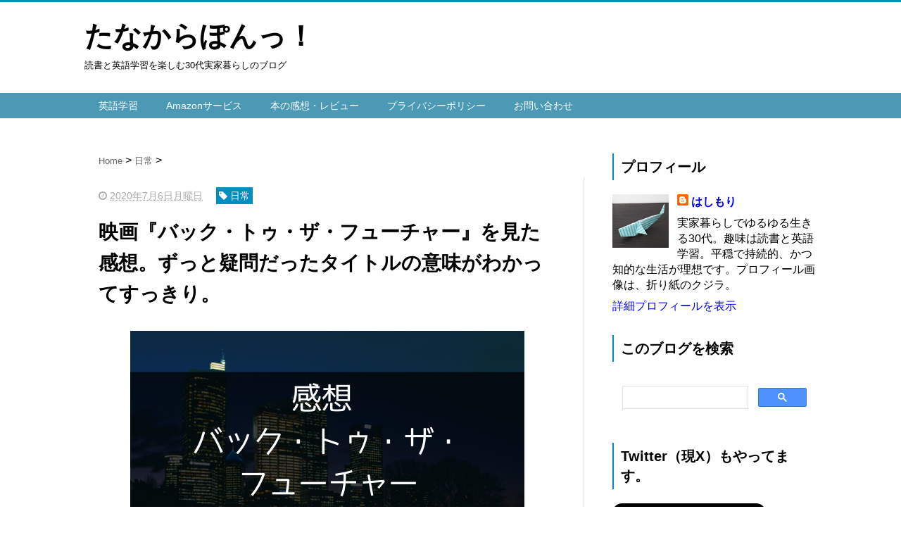

--- FILE ---
content_type: text/html; charset=UTF-8
request_url: https://www.hashi-mori.com/2020/07/blog-post031.html
body_size: 21579
content:
<!DOCTYPE html>
<html class='v2' dir='ltr' xmlns='http://www.w3.org/1999/xhtml' xmlns:b='http://www.google.com/2005/gml/b' xmlns:data='http://www.google.com/2005/gml/data' xmlns:expr='http://www.google.com/2005/gml/expr'>
<head>
<link href='https://www.blogger.com/static/v1/widgets/335934321-css_bundle_v2.css' rel='stylesheet' type='text/css'/>
<script async='async' src='https://pagead2.googlesyndication.com/pagead/js/adsbygoogle.js'></script>
<script>
  (adsbygoogle = window.adsbygoogle || []).push({
    google_ad_client: "ca-pub-8581859979007962",
    enable_page_level_ads: true
  });
</script>
<script src="//ajax.googleapis.com/ajax/libs/jquery/1.8.2/jquery.min.js" type="text/javascript"></script>
<link href='https://maxcdn.bootstrapcdn.com/font-awesome/4.4.0/css/font-awesome.min.css' rel='stylesheet'/>
<meta content='summary_large_image' name='twitter:card'/>
<meta content='https://www.hashi-mori.com/' name='twitter:domain'/>
<meta content='https://www.hashi-mori.com/2020/07/blog-post031.html' name='twitter:url'/>
<meta content='映画『バック・トゥ・ザ・フューチャー』を見た感想。ずっと疑問だったタイトルの意味がわかってすっきり。' name='twitter:title'/>
<meta content='https://blogger.googleusercontent.com/img/b/R29vZ2xl/AVvXsEik4jpg7fAmRQ3mbCEbYFBepFJJgvDkMkXL5roie8xLq3TBole171DaBQmEbTq6ApsT0RayV7FlAP4NtWtBwt3er_u8z4YJakCat3g6BZzTVikYwN5_HLfoSrSUdDjduDRhXg51mWYe-Byv/s1600/%25E6%2584%259F%25E6%2583%25B3%25E3%2583%2590%25E3%2583%2583%25E3%2582%25AF%25E3%2583%25BB%25E3%2583%2588%25E3%2582%25A5%25E3%2583%25BB%25E3%2582%25B6%25E3%2583%25BB%25E3%2583%2595%25E3%2583%25A5%25E3%2583%25BC%25E3%2583%2581%25E3%2583%25A3%25E3%2583%25BC.png' name='twitter:image:src'/>
<meta content='width=device-width, initial-scale=1.0' name='viewport'/>
<meta content='text/html; charset=UTF-8' http-equiv='Content-Type'/>
<meta content='blogger' name='generator'/>
<link href='https://www.hashi-mori.com/favicon.ico' rel='icon' type='image/x-icon'/>
<link href='https://www.hashi-mori.com/2020/07/blog-post031.html' rel='canonical'/>
<link rel="alternate" type="application/atom+xml" title="たなからぽんっ&#65281; - Atom" href="https://www.hashi-mori.com/feeds/posts/default" />
<link rel="alternate" type="application/rss+xml" title="たなからぽんっ&#65281; - RSS" href="https://www.hashi-mori.com/feeds/posts/default?alt=rss" />
<link rel="service.post" type="application/atom+xml" title="たなからぽんっ&#65281; - Atom" href="https://www.blogger.com/feeds/861042215908514267/posts/default" />

<link rel="alternate" type="application/atom+xml" title="たなからぽんっ&#65281; - Atom" href="https://www.hashi-mori.com/feeds/4249418207667175026/comments/default" />
<!--Can't find substitution for tag [blog.ieCssRetrofitLinks]-->
<link href='https://blogger.googleusercontent.com/img/b/R29vZ2xl/AVvXsEik4jpg7fAmRQ3mbCEbYFBepFJJgvDkMkXL5roie8xLq3TBole171DaBQmEbTq6ApsT0RayV7FlAP4NtWtBwt3er_u8z4YJakCat3g6BZzTVikYwN5_HLfoSrSUdDjduDRhXg51mWYe-Byv/s1600/%25E6%2584%259F%25E6%2583%25B3%25E3%2583%2590%25E3%2583%2583%25E3%2582%25AF%25E3%2583%25BB%25E3%2583%2588%25E3%2582%25A5%25E3%2583%25BB%25E3%2582%25B6%25E3%2583%25BB%25E3%2583%2595%25E3%2583%25A5%25E3%2583%25BC%25E3%2583%2581%25E3%2583%25A3%25E3%2583%25BC.png' rel='image_src'/>
<meta content='https://www.hashi-mori.com/2020/07/blog-post031.html' property='og:url'/>
<meta content='映画『バック・トゥ・ザ・フューチャー』を見た感想。ずっと疑問だったタイトルの意味がわかってすっきり。' property='og:title'/>
<meta content='      母がやたらと薦めてくるので、映画の『 バック・トゥ・ザ・フューチャー 』（日本語吹き替え版）を見ました。   小学生のころ、ハウステンボスで作品をもとにしたアトラクションに乗ったことはあるんですが……。   ストーリーは全く知らず、「タイムスリップもの」くらいの認識で...' property='og:description'/>
<meta content='https://blogger.googleusercontent.com/img/b/R29vZ2xl/AVvXsEik4jpg7fAmRQ3mbCEbYFBepFJJgvDkMkXL5roie8xLq3TBole171DaBQmEbTq6ApsT0RayV7FlAP4NtWtBwt3er_u8z4YJakCat3g6BZzTVikYwN5_HLfoSrSUdDjduDRhXg51mWYe-Byv/w1200-h630-p-k-no-nu/%25E6%2584%259F%25E6%2583%25B3%25E3%2583%2590%25E3%2583%2583%25E3%2582%25AF%25E3%2583%25BB%25E3%2583%2588%25E3%2582%25A5%25E3%2583%25BB%25E3%2582%25B6%25E3%2583%25BB%25E3%2583%2595%25E3%2583%25A5%25E3%2583%25BC%25E3%2583%2581%25E3%2583%25A3%25E3%2583%25BC.png' property='og:image'/>
<!--ブログタイトル-->
<!--記事ページのタイトル-->
<title>
映画&#12302;バック&#12539;トゥ&#12539;ザ&#12539;フューチャー&#12303;を見た感想&#12290;ずっと疑問だったタイトルの意味がわかってすっきり&#12290;|たなからぽんっ&#65281;
</title>
<!--CSS-->
<style id='page-skin-1' type='text/css'><!--
/*
-----------------------------------------------
Blogger Template Style
Name:Vaster2
Designer: Toumasu
URL:www.vaster2.com
----------------------------------------------- */
<Group description="ページ全体の背景" selector="body">
<Variable name="body.background.color" description="全体の背景" type="color" default="#ffffff"/>
</Group>
<Group description="ヘッダー" selector=".Header">
<Variable name="header.background.color" description="ヘッダー背景" type="color" default="#ffffff"/>
<Variable name="header.topborder.color" description="ヘッダー上線" type="color" default="#008ec2"/>
<Variable name="header.title.color" description="ヘッダー文字" type="color" default="#000000"/>
<Variable name="header.description.color" description="ヘッダー説明文" type="color" default="#000000"/>
</Group>
<Group description="ヘッダーナビ" selector=".PageList">
<Variable name="headernavi.background.color" description="ヘッダーナビ背景" type="color" default="#4b99b5"/>
<Variable name="headernavi.link.color" description="リンク背景" type="color" default="#4b99b5"/>
<Variable name="headernavi.link.hover" description="リンク背景&#65288;カーソル&#65289;" type="color" default="#4b99b5"/>
<Variable name="headernavi.font.color" description="リンク文字" type="color" default="#ffffff"/>
<Variable name="headernavi.font.hover" description="リンク文字&#65288;カーソル&#65289;" type="color" default="#ffffff"/>
</Group>
<Group description="TOP&#12289;カテゴリーの記事一覧" selector=".article-list">
<Variable name="articlelist.background.color" description="カーソル合わせた時の背景" type="color" default="#f9f9f9"/>
<Variable name="articlelist.posttag.color" description="ラベル名の背景" type="color" default="#008ec2"/>
<Variable name="articlelist.posttag.font" description="ラベル名の文字" type="color" default="#ffffff"/>
</Group>
<Group description="記事ページ" selector=".entry-content">
<Variable name="kizi.background" description="記事部分の背景" type="color" default="#ffffff"/>
<Variable name="entryh2.color" description="大見出し(h2)の文字色" type="color" default="#ffffff"/>
<Variable name="entryh2.background" description="大見出し(h2)の背景色" type="color" default="#008ec2"/>
<Variable name="entryh3.border" description="中見出し(h3)の左線" type="color" default="#008ec2"/>
<Variable name="entryh3.color" description="中見出し(h3)の文字色" type="color" default="#008ec2"/>
</Group>
<Group description="関連記事" selector="#related-posts">
<Variable name="related.color" description="文字の色(カーソル時)" type="color" default="#ffffff"/>
<Variable name="related.background" description="背景の色(カーソル時)" type="color" default="#008ec2"/>
</Group>
<Group description="ページナビ" selector="#blog-pager">
<Variable name="pager.color" description="文字の色" type="color" default="#666666"/>
<Variable name="pager.background" description="背景の色" type="color" default="#ffffff"/>
<Variable name="pager.border" description="周囲の線" type="color" default="#dedede"/>
<Variable name="pager.color.hover" description="文字の色(カーソル時)" type="color" default="#ffffff"/>
<Variable name="pager.background.hover" description="背景の色(カーソル時)" type="color" default="#008ec2"/>
</Group>
<Group description="サイドバーの見出し" selector=".sidebar h2, h3, h4 ">
<Variable name="sidebarh2.color" description="文字の色" type="color" default="#000000"/>
<Variable name="sidebarh2.border" description="左線の色" type="color" default="#008ec2"/>
</Group>
<Group description="ラベルのリンク" selector=".list-label-widget-content">
<Variable name="label.color" description="文字の色" type="color" default="#666666"/>
<Variable name="label.border" description="線の色" type="color" default="#e4e4e4"/>
<Variable name="label.background" description="背景の色" type="color" default="#ffffff"/>
<Variable name="label.color.hover" description="文字の色(カーソル時)" type="color" default="#ffffff"/>
<Variable name="label.background.hover" description="背景の色(カーソル時)" type="color" default="#008ec2"/>
</Group>
<Group description="人気記事のリンク" selector=".popular-post">
<Variable name="popular.color" description="記事タイトルの色" type="color" default="#666666"/>
<Variable name="popular.color.hover" description="記事タイトルの色(カーソル時)" type="color" default="#008ec2"/>
</Group>
<Group description="メニューを開くボタン(スマホ時のみ)" selector=".popular-post">
<Variable name="button.color" description="ボタンの文字色" type="color" default="#ffffff"/>
<Variable name="button.background" description="ボタンの背景色" type="color" default="#008ec2"/>
</Group>
body{
font-family:"メイリオ",Meiryo,"游ゴシック","Yu Gothic",sans-serif;
margin:0;
font-size:16px;
line-height:1.6em;
}
*{
font-family:"メイリオ",Meiryo,"游ゴシック","Yu Gothic",sans-serif;
}
img, video, object {
max-width: 100%;
height: auto;
border: none;
vertical-align: bottom;
display: inline-block;
}
a{
text-decoration:none;
}
.body-wrapper{
background-color:#ffffff;  /*  全体の背景色  */
}
.section{
margin:initial;
}
.widget{
margin:initial;
}
/*  記事部分とサイドバー  */
.content-wrapper{
width: 1040px;  /*  記事部分&#12288;サイドバーの横幅  */
margin-right: auto;
margin-left: auto;
padding-top:20px;
}
iframe{
max-width:100%;
}
/*SNSボタンのカスタマイズ*/
/*SNSボタン消去&#65288;2024年8月6日&#65289;
.sns{
margin:10px auto;
text-align:center;
width:100%;
}
.sns ul {
list-style:none !important;
padding: initial !important;
}
.sns li {
float:left;
width:30%;
height:54px;
margin:20px 3px;
list-style:none !important;
}
.sns li span,.sns .fa{
font-size:30px !important;
}
.sns li a {
font-size:18px;
position:relative;
display:block;
padding:8px;
transition:0.3s;
font-weight: 700;
border-radius:6px;
text-align:center;
text-decoration: none;
}
/* ツイッター */
.twitter a {
color:#00acee;
background:#fff;
border:2px solid #00acee
}
.twitter a:hover {
background:#00acee;
color:#fff;
}
/* Facebook */
.facebook a {
background:#fff;
color:#3b5998;
border:2px solid #3b5998;
}
.facebook a:hover {
background:#3b5998;
color:#fff;
}
/* グーグル */
.google1 a {
background:#fff;
color:#db4a39;
border:2px solid #db4a39;
}
.google1 a:hover {
background:#db4a39;
color:#fff;
}
/* はてぶ */
.hatebu a {
background:#fff;
color:#5d8ac1;
border:2px solid #5d8ac1;
}
.hatebu a:hover {
background:#5d8ac1;
color:#fff;
}
/* feedly  */
.feedly a{
background:#fff;
color:#87c040;
border:2px solid #87c040;
}
.feedly a:hover{
background:#87c040;
color:#fff;
}
/* Pocket */
.pocket a {
background:#fff;
color:#f03e51;
border:2px solid #f03e51;
}
.pocket a:hover {
background:#f03e51;
color:#fff;
}
.clearfix:after {
content: "";
display: block;
clear: both;
}
.share-title{
padding: .5em .75em;
margin-bottom: 30px;
background:#008ec2;
color:#ffffff;
}
@media only screen and (max-width: 780px) {
.sns li{
width:47%;
}
}
*/
/*   リンク
----------------------------------------------- */
.post a{
text-decoration:none;
color:#3366cc;
}
.post a:hover {
text-decoration:underline;
color:#3366cc;
}
.post a:visited{
color:#3366cc;
}
/*   引用
--------------------------------------------- */
blockquote {
padding: 10px 30px;
margin: 10px 0 20px 0;
border: 1px solid #c8c8c8;
overflow-wrap: break-word;
background-color: #f8f8ff;
}
/*   記事のフォント
----------------------------------------------- */
.main-outer h1{
font-size:28px;
line-height:1.6em;
margin-bottom:30px;
}
.entry-content h2{
padding: .5em .75em;
margin-bottom: 30px;
background:#008ec2;
color:#ffffff;
}
.entry-content h3{
font-size:20px;
padding:15px 0 15px 10px;
border-left: 8px solid #008ec2;
color:#000000;
}
/*段落余白変更_211204*/
.main-outer p{
font-size:16px;
line-height:1.6em;
/*padding-bottom:24px; */
margin-bottom:1em;
}
/*   ヘッダー
--------------------------------------- */
.Header{
width:100%;
background-color: #ffffff;
padding-bottom: 30px;
border-top:3px solid #008ec2;
}
#header-inner{
width:1040px;
margin:0 auto;
padding-top:20px;
}
.Header p{
margin:0;
}
.PageList{
width:100%;
background-color:#4b99b5;
}
.grobal-navi{
width:1040px;
margin:0 auto;
}
/*   ブログタイトル
---------------------------------------- */
.header h1{
margin-top:0;
margin-bottom:0;
}
.header-title a{
font-size:40px !important;
font-weight:700;
text-decoration:none;
color:#000000;
}
.header-title a:hover{
text-decoration:none;
}
.header-title a:visited{
color:#000000;
}
/*   ブログ説明   */
.header-description p{
font-size:13px;
margin-top:5px;
color:#000000;
}
/*   ヘッダーナビゲーション
------------------------------------------- */
.header-nav{
padding:0 !important;
}
.header-nav li{
float:left;
list-style:none;
font-size:14px;
padding:0;
}
.header-nav a{
padding: 10px 20px;
font-size: 14px;
color:#ffffff;
background:#4b99b5;
text-decoration: none;
display: block;
transition:.3s;
}
.header-nav a:hover{
background-color:#4b99b5;
color:#ffffff;
text-decoration:none;
}
div#Navbar1 {
display: none;
}
/*   記事ページ
-------------------------------------------- */
.main-outer{
float:left;
width:710px;
background:#ffffff;
padding-left:20px;
box-sizing:border-box;
}
.date-outer {
border-right:1px solid #e4e4e4;
padding-right:40px;
}
#main{
margin:0;
}
.post-outer img{
max-width:100%;&#12288;&#12288;/* 記事内の画像をはみ出させない */
height:auto;
}
/*  記事ページのリストタグのデザイン  */
.post-outer ul {
list-style-type: disc;
padding:20px;
margin-bottom: 30px !important;
}
.post-outer ol {
list-style-type: decimal;
padding:20px;
margin-bottom: 30px !important;
}
/*&#12288;記事ページの公開日 カテゴリ名 */
p.kousin{
font-size: 14px;
display: inline-block;
color: #696969;
padding-bottom:3px !important;
}
p.kousin a {
color: #696969;
}
/*   トップページ&#12289;カテゴリ&#12289;アーカイブの記事一覧
--------------------------------------------------------- */
.article-list-link{
text-decoration:none !important;
}
.article-list-link:hover{
text-decoration:none !important;
}
.article-list{
padding-bottom:30px;
padding-top:10px;
border-bottom:1px dashed #666;
float:none;
transition:0.3s;
}
.article-list:hover{
background-color:#f9f9f9;
}
.article-list img{
float:left;
width:300px;
height:185px;
padding-right:20px;
}
/*  記事一覧のタイトル  */
.article-list-title{
overflow:hidden;
}
.article-list-title h2{
color:#666;
font-size:23px;
}
article-list-link{
color:#000;
}
.article-list-link:hover{
text-decoration:none;
}
/*   記事一覧の公開日&#12289;カテゴリ名  */
.post-timestamp {
font-size:14px !important;
margin-left: initial;
opacity:0.7;
color:#888;
padding-bottom:2px !important;
margin-right: 15px !important;
display:inline-block;
margin-top:0;
}
.post-tag{
font-size:14px !important;
background:#008ec2;
padding:1px 4px !important;
color:#ffffff;
margin-top:0;
display:inline-block;
}
a.taglink:link{color:#fff;}/*未訪問リンクの色を白に*/
a.taglink:visited{color:#fff;}/*訪問済リンクの色を白に*/
a.taglink:active{color:#fff;}/*クリックして離されるまでのリンクの色を白に*/
a.taglink:hover{
color:#fff;/*カーソルがのった時のリンクの色を白に*/
text-decoration:none;/*カーソルがのった時の下線をなくす*/
}
/*   記事一覧の要約   */
.snippet{
font-size:14px;
padding:0 !important;
color:#888;
margin-top:15px !important;
margin-bottom: 5px;
line-height:1.4em !important;
word-break:break-all;
display: -webkit-box;
-webkit-box-orient: vertical;
-webkit-line-clamp: 4;
}
/*   パンくずリスト
--------------------------------------- */
.breadcrumb-wrapper {
margin: 30px 0 15px;
}
.breadcrumb {
padding:0 !important;
}
.breadcrumb a {
color: #666;
font-size:13px;
text-decoration:none;
}
.breadcrumb li {
display: inline;
list-style-type: none;
}
.breadcrumb  li:after {
content: " > ";
}
/*   関連記事
-------------------------------------- */
#related-posts{
width:auto;
}
#related-posts a{
color:#666;
transition:0.3s;
}
#related-posts a:hover{
color:#ffffff;
background:#008ec2;
}
#related-posts h2{
padding: .5em .75em;
margin-bottom: 30px;
background:#008ec2;
color:#ffffff;
}
#related-posts .related_img {
margin:5px;
width: 140px;
height: 100px;
transition:all 300ms ease-in-out;
}
#related-title {
font-size:12px;
width:140px;
height: 70px;
font-weight:700;
margin-right: 5px;
margin-left: 5px;
box-sizing: border-box;
}
#related-posts .related_img:hover{
filter:alpha(opacity=70);
}
p.st-post-footer-buttons {
display: none;
}
/*    ページナビゲーション
------------------------------------------------ */
#blog-pager a{
font-size: 14px;
padding:16px 8px;
width:130px;
box-sizing:border-box;
color:#666666;
background-color:#ffffff;
border:1px solid #dedede;
margin:3px 6px;
display: inline-block;
transition:0.3s;
}
#blog-pager a:hover{
text-decoration:none;
color:#ffffff;
background:#008ec2;
}
#blog-pager .pages{border:none;}
/*   サイドバー
-------------------------------------- */
.sidebar {
width:330px;
max-width:100%;
float:left;
padding-left:40px;
box-sizing:border-box;
}
/*   サイドバー見出し   */
.sidebar h2,h3,h4{
padding:5px 0 5px 10px;
font-size:20px;
font-weight:700;
border-left: 2px solid #008ec2;
color:#000000;
margin-bottom: 20px;
margin-top: 30px;
}
/*   人気記事
--------------------------------------- */
.popular-post ul li a {
font-size: 15px;
color:#666666;
font-weight: 700;
}
.popular-post ul li a:hover{
color:#008ec2;
}
.popular-post ul li{
margin: 5px 0;
list-style-type:none;
}
.popular-post ul{
padding:0;
}
.item-thumbnail{
float:left;
margin: 0 10px 10px 0;
}
.item-thumbnail a:hover{
opacity:0.7;
}
.item-snippet p {
overflow: hidden;
display: -webkit-box;
-webkit-box-orient: vertical;
-webkit-line-clamp: 2;
font-size:13px;
line-height:1.4em;
margin: 0;
}
.item-content {
margin: 5px;
}
/*   月別アーカイブ
--------------------------------------- */
.archive-list ul{
padding:0 0 20px 10px;
list-style-type:none;
line-height:1.5em;
}
.archive-list ul a{
color:#2098a8;
}
.archive-list ul li{
padding-bottom:7px;
}
/*   ラベル
-------------------------------------------- */
.list-label-widget-content ul li a {
font-size: 13px;
color:#666666;
transition:0.4s;  /* 徐々に変化させる */
padding: 6px 10px;
border: 1px solid #e4e4e4;
border-radius: 2px;
background-color:#ffffff
}
.list-label-widget-content ul li a:hover{
color:#ffffff;
background-color:#008ec2;
text-decoration:none;
}
.list-label-widget-content ul{
list-style-type: none;
padding:0;
line-height:initial;
}
.list-label-widget-content ul li{
margin: 5px 2px;
display:inline-block;
}
/*   フッター
----------------------------------------------- */
.footer-outer{
color:#999;
width:100%;
clear:both;
font-size:14px;
padding-top:40px;
padding-bottom:30px;
}
.footer-outer a{
color:#999;
}
.footer-outer a:hover{
text-decoration:none;
}
/*  メニューを開くボタン  */
.button-toggle{
display:none;
}
@media screen and (max-width: 768px){
.button-toggle{
display:block !important;
width:90%;
box-sizing:border-box;
color:#ffffff;
padding:8px 10px;
margin:10px auto;
background:#008ec2;
;
}
}
/*   レスポンシブデザイン
--------------------------------------------------- */
@media screen and (max-width: 768px){
.content-wrapper{
width:auto;
margin:0 auto;
padding-top:5px;
}
.post-timestamp {
margin:0 !important;
font-size:12px !important;
line-height: initial !important;
opacity:1;
}
.post-tag{
font-size:12px !important;
padding:1px 4px !important;
line-height: initial !important;
}
#header-inner{
width:auto;
margin:0 auto;
padding-left:20px;
padding-right:10px;
}
nav{
max-width:auto !important;
height:auto;
margin:0 auto;
display:block;
}
.header-nav{
width:auto;
height:auto;
background:#000;
margin:0 auto;
background:#f9f9f9;
}
.header-nav li {
float:none;
}
.PageList{
background-color:transparent;
}
.header-nav a{
padding:20px 20px;
font-size:16px;
}
.main-outer{
width:100%;
padding:0 !important;
float:none;
margin-left:auto;
margin-right:auto;
}
.post-body{
padding:0 15px;
width:100%;
box-sizing: border-box;
}
.date-outer {
border-right:none !important;
padding-right:0 !important;
}
.grobal-navi{
width:auto;
}
.article-list {
padding:15px 5px 10px 10px !important;
}
.article-thumbnail img{
width:100px !important;
height:70px !important;
}
.article-thumbnail{
text-align:center;
}
.post-box{
text-align:center;
}
.article-list{
width:auto;
float:none;
}
.article-list-title h2{
font-size:16px;
line-height:1.4em;
}
.snippet{
display:none;
}
#related-posts{
width:98%;
margin-left:auto;
margin-right:auto;
}
#related-posts .related_img{
width:140px;
box-sizing:border-box;
height:100px;
}
img{
max-width:95%;
height:auto;
}
.sidebar{
width:90%;
float:none;
padding-left:initial;
margin-left:auto;
margin-right:auto;
}
.item-snippet{
display:none;
}
.archive-list ul li{
padding-bottom:10px;
}
.footer-outer{
width:auto;
margin:0;
bottom:0;
}
}
/* 記事内画像の左右のmarginを消去 */
.separator a{
margin-left: 0em !important;
margin-right: 0em !important;
}
/*=================================================================================
カッテネ
=================================================================================*/
.kattene {
border: 1px solid rgba(0, 0, 0, 0.1);
border-radius: 3px;
padding: 10px;
padding-bottom: 5px;
margin-bottom: 1em;
box-sizing: border-box; }
.kattene div{
margin: 0;
}
.kattene__imgpart {
text-align: center; }
.kattene__imgpart img {
margin: 0;
max-height: 160px;
width: auto;
}
.kattene__imgpart img.kattene__shadow {
-webkit-box-shadow: 0px 5px 15px -5px rgba(0, 0, 0, 0.8);
-moz-box-shadow: 0px 5px 15px -5px rgba(0, 0, 0, 0.8);
box-shadow: 0px 5px 15px -5px rgba(0, 0, 0, 0.8);
-o-box-shadow: 0px 5px 15px -5px rgba(0, 0, 0, 0.8);
-ms-box-shadow: 0px 5px 15px -5px rgba(0, 0, 0, 0.8);
}
.kattene__description {
font-size: 0.8em; }
.kattene .kattene__btns {
width: 100%;
margin-top: 0.5em; }
.kattene__btns:after {
display: block;
clear: both;
height: 0px;
visibility: hidden;
content: "."; }
.kattene__btns > div {
float: left;
margin-bottom: 5px; }
.kattene__btns .kattene__btn {
width: 100%;
padding-left: 0;
padding-right: 0;
}
.kattene__btns.__three > div {
width: 32.66667%; }
.kattene__btns.__three > div:not(:last-child) {
margin-right: 1%; }
.kattene__btns.__two > div {
width: 49.5%; }
.kattene__btns.__two > div:nth-child(odd) {
margin-right: 1%; }
@media screen and (max-width: 900px) {
.kattene__imgpart {
padding-bottom: 1em; }
.kattene .kattene__btns {
margin-top: 0.5em; }
.kattene__btns.__five > div {
width: 49.5%; }
.kattene__btns.__five > div:nth-child(odd) {
margin-right: 1%; }
.kattene__btns.__five > div:last-child {
margin-right: 0;
float: right; }
.kattene__btns.__four > div {
width: 49.5%; }
.kattene__btns.__four > div:nth-child(odd) {
margin-right: 1%; }
.kattene__btns.__one > div {
width: 50%;
margin-left: 25%; } }
@media screen and (min-width: 901px) {
.kattene {
display: table;
width: 100%; }
.kattene__imgpart {
display: table-cell;
width: 20%;
padding-bottom: 5px;
}
.kattene__infopart {
display: table-cell;
vertical-align: top;
position: relative;
padding-left: 10px;
width: 80%; }
.kattene .kattene__description {
margin-bottom: 4em;
}
.kattene__btns {
position: absolute;
bottom: 0;
box-sizing: border-box;
padding-right: 10px; }
.kattene__btns.__five > div {
width: 19.2%; }
.kattene__btns.__five > div:not(:last-child) {
margin-right: 1%; }
.kattene__btns.__four > div {
width: 24.25%; }
.kattene__btns.__four > div:not(:last-child) {
margin-right: 1%; }
.kattene__btns.__two > div {
width: 49.5%; }
.kattene__btns.__two > div:not(:last-child) {
margin-right: 1%; }
.kattene__btns.__one > div {
width: 49.5%;
float: right; } }
.kattene .kattene__btn {
appearance: none;
background-color: #54c0d1;
border: 0;
border-radius: 0;
color: #fff;
cursor: pointer;
display: inline-block;
font-family: "Hiragino Kaku Gothic ProN", Meiryo, sans-serif;
font-size: 1em;
-webkit-font-smoothing: antialiased;
font-weight: 600;
line-height: 1;
padding: 0.75em 0;
text-decoration: none;
transition: background-color 150ms ease;
user-select: none;
vertical-align: middle;
white-space: nowrap; }
.kattene__btn:hover, .kattene__btn:focus {
background-color: #439aa7;
color: #fff !important; }
.kattene__btn:disabled {
cursor: not-allowed;
opacity: 0.5; }
.kattene__btn:disabled:hover {
background-color: #54c0d1; }
.kattene__btn.__small {
padding: 0.55em;
font-size: 0.9em; }
.kattene__btn.__orange {
background-color: #FF9901;
-webkit-box-shadow: 0 5px 0 #cc7a01;
-moz-box-shadow: 0 5px 0 #cc7a01;
box-shadow: 0 5px 0 #cc7a01;
-o-box-shadow: 0 5px 0 #cc7a01;
-ms-box-shadow: 0 5px 0 #cc7a01;
margin-bottom: 5px;
border-radius: 3px;
text-align: center; }
.kattene__btn.__orange:hover {
background-color: #cc7a01; }
.kattene__btn.__orange i {
font-weight: bold; }
.kattene__btn.__orange i:before {
vertical-align: middle;
font-size: 1.2em;
margin-right: 0.2em; }
.kattene__btn.__blue {
background-color: #007dcd;
-webkit-box-shadow: 0 5px 0 #0064a4;
-moz-box-shadow: 0 5px 0 #0064a4;
box-shadow: 0 5px 0 #0064a4;
-o-box-shadow: 0 5px 0 #0064a4;
-ms-box-shadow: 0 5px 0 #0064a4;
margin-bottom: 5px;
border-radius: 3px;
text-align: center; }
.kattene__btn.__blue:hover {
background-color: #0064a4; }
.kattene__btn.__blue i {
font-weight: bold; }
.kattene__btn.__blue i:before {
vertical-align: middle;
font-size: 1.2em;
margin-right: 0.2em; }
.kattene__btn.__red {
background-color: #c20004;
-webkit-box-shadow: 0 5px 0 #9b0003;
-moz-box-shadow: 0 5px 0 #9b0003;
box-shadow: 0 5px 0 #9b0003;
-o-box-shadow: 0 5px 0 #9b0003;
-ms-box-shadow: 0 5px 0 #9b0003;
margin-bottom: 5px;
border-radius: 3px;
text-align: center; }
.kattene__btn.__red:hover {
background-color: #9b0003; }
.kattene__btn.__red i {
font-weight: bold; }
.kattene__btn.__red i:before {
vertical-align: middle;
font-size: 1.2em;
margin-right: 0.2em; }
.kattene__btn.__green {
background-color: #0BBD80;
-webkit-box-shadow: 0 5px 0 #099766;
-moz-box-shadow: 0 5px 0 #099766;
box-shadow: 0 5px 0 #099766;
-o-box-shadow: 0 5px 0 #099766;
-ms-box-shadow: 0 5px 0 #099766;
margin-bottom: 5px;
border-radius: 3px;
text-align: center; }
.kattene__btn.__green:hover {
background-color: #099766; }
.kattene__btn.__green i {
font-weight: bold; }
.kattene__btn.__green i:before {
vertical-align: middle;
font-size: 1.2em;
margin-right: 0.2em; }
.kattene__btn.__pink {
background-color: #e1325b;
-webkit-box-shadow: 0 5px 0 #b42849;
-moz-box-shadow: 0 5px 0 #b42849;
box-shadow: 0 5px 0 #b42849;
-o-box-shadow: 0 5px 0 #b42849;
-ms-box-shadow: 0 5px 0 #b42849;
margin-bottom: 5px;
border-radius: 3px;
text-align: center; }
.kattene__btn.__pink:hover {
background-color: #b42849; }
.kattene__btn.__pink i {
font-weight: bold; }
.kattene__btn.__pink i:before {
vertical-align: middle;
font-size: 1.2em;
margin-right: 0.2em; }
/*=================================================================================
カエレバ&#12539;ヨメレバ&#12539;トマレバ
=================================================================================*/
.cstmreba {
width:98%;
height:auto;
margin:36px auto;
font-family:'Lucida Grande','Hiragino Kaku Gothic ProN',Helvetica, Meiryo, sans-serif;
line-height: 1.5;
word-wrap: break-word;
box-sizing: border-box;
display: block;
}
.cstmreba a {
transition: 0.8s ;
color:#285EFF; /* テキストリンクカラー */
}
.cstmreba a:hover {
color:#FFCA28; /* テキストリンクカラー(マウスオーバー時) */
}
.cstmreba .booklink-box,
.cstmreba .kaerebalink-box,
.cstmreba .tomarebalink-box {
width: 100%;
background-color: #fafafa; /* 全体の背景カラー */
overflow: hidden;
border-radius: 0px;
box-sizing: border-box;
padding: 12px 8px;
box-shadow: 0px 2px 5px 0 rgba(0,0,0,.26);
}
/* サムネイル画像ボックス */
.cstmreba .booklink-image,
.cstmreba .kaerebalink-image,
.cstmreba .tomarebalink-image {
width:150px;
float:left;
margin:0 14px 0 0;
text-align: center;
background: #fff;
}
.cstmreba .booklink-image a,
.cstmreba .kaerebalink-image a,
.cstmreba .tomarebalink-image a {
width:100%;
display:block;
}
.cstmreba .booklink-image a img,
.cstmreba .kaerebalink-image a img,
.cstmreba .tomarebalink-image a img {
margin:0 ;
padding: 0;
text-align:center;
background: #fff;
}
.cstmreba .booklink-info,.cstmreba .kaerebalink-info,.cstmreba .tomarebalink-info {
overflow:hidden;
line-height:170%;
color: #333;
}
/* infoボックス内リンク下線非表示 */
.cstmreba .booklink-info a,
.cstmreba .kaerebalink-info a,
.cstmreba .tomarebalink-info a {
text-decoration: none;
}
/* 作品&#12539;商品&#12539;ホテル名 リンク */
.cstmreba .booklink-name>a,
.cstmreba .kaerebalink-name>a,
.cstmreba .tomarebalink-name>a {
border-bottom: 1px solid ;
font-size:16px;
}
/* タイトル下にPタグ自動挿入された際の余白を小さく */
.cstmreba .kaerebalink-name p,
.cstmreba .booklink-name p,
.cstmreba .tomarebalink-name p {
margin: 0;
}
/* powered by */
.cstmreba .booklink-powered-date,
.cstmreba .kaerebalink-powered-date,
.cstmreba .tomarebalink-powered-date {
font-size:10px;
line-height:150%;
}
.cstmreba .booklink-powered-date a,
.cstmreba .kaerebalink-powered-date a,
.cstmreba .tomarebalink-powered-date a {
color:#333;
border-bottom: none ;
}
.cstmreba .booklink-powered-date a:hover,
.cstmreba .kaerebalink-powered-date a:hover,
.cstmreba .tomarebalink-powered-date a:hover {
color:#333;
border-bottom: 1px solid #333 ;
}
/* 著者&#12539;住所 */
.cstmreba .booklink-detail,.cstmreba .kaerebalink-detail,.cstmreba .tomarebalink-address {
font-size:12px;
}
.cstmreba .kaerebalink-link1 div img,.cstmreba .booklink-link2 div img,.cstmreba .tomarebalink-link1 div img {
display:none !important;
}
.cstmreba .kaerebalink-link1, .cstmreba .booklink-link2,.cstmreba .tomarebalink-link1 {
display: inline-block;
width: 100%;
margin-top: 5px;
}
.cstmreba .booklink-link2>div,
.cstmreba .kaerebalink-link1>div,
.cstmreba .tomarebalink-link1>div {
float:left;
width:24%;
min-width:128px;
margin:0.5%;
}
/***** ボタンデザインここから ******/
.cstmreba .booklink-link2 a,
.cstmreba .kaerebalink-link1 a,
.cstmreba .tomarebalink-link1 a {
width: 100%;
display: inline-block;
text-align: center;
box-sizing: border-box;
margin: 1px 0;
padding:3% 0.5%;
border-radius: 8px;
font-size: 13px;
font-weight: bold;
line-height: 180%;
color: #fff;
box-shadow: 0px 2px 4px 0 rgba(0,0,0,.26);
}
/* トマレバ */
.cstmreba .tomarebalink-link1 .shoplinkrakuten a {background: #76ae25; border: 2px solid #76ae25; }/* 楽天トラベル */
.cstmreba .tomarebalink-link1 .shoplinkjalan a { background: #ff7a15; border: 2px solid #ff7a15;}/* じゃらん */
.cstmreba .tomarebalink-link1 .shoplinkjtb a { background: #c81528; border: 2px solid #c81528;}/* JTB */
.cstmreba .tomarebalink-link1 .shoplinkknt a { background: #0b499d; border: 2px solid #0b499d;}/* KNT */
.cstmreba .tomarebalink-link1 .shoplinkikyu a { background: #bf9500; border: 2px solid #bf9500;}/* 一休 */
.cstmreba .tomarebalink-link1 .shoplinkrurubu a { background: #000066; border: 2px solid #000066;}/* るるぶ */
.cstmreba .tomarebalink-link1 .shoplinkyahoo a { background: #ff0033; border: 2px solid #ff0033;}/* Yahoo!トラベル */
.cstmreba .tomarebalink-link1 .shoplinkhis a { background: #004bb0; border: 2px solid #004bb0;}/*** HIS ***/
/* カエレバ */
.cstmreba .kaerebalink-link1 .shoplinkyahoo a {background:#ff0033; border:2px solid #ff0033; letter-spacing:normal;} /* Yahoo!ショッピング */
.cstmreba .kaerebalink-link1 .shoplinkbellemaison a { background:#84be24 ; border: 2px solid #84be24;}	/* ベルメゾン */
.cstmreba .kaerebalink-link1 .shoplinkcecile a { background:#8d124b; border: 2px solid #8d124b;} /* セシール */
.cstmreba .kaerebalink-link1 .shoplinkkakakucom a {background:#314995; border: 2px solid #314995;} /* 価格コム */
/* ヨメレバ */
.cstmreba .booklink-link2 .shoplinkkindle a { background:#007dcd; border: 2px solid #007dcd;} /* Kindle */
.cstmreba .booklink-link2 .shoplinkrakukobo a { background:#bf0000; border: 2px solid #bf0000;} /* 楽天kobo */
.cstmreba .booklink-link2  .shoplinkbk1 a { background:#0085cd; border: 2px solid #0085cd;} /* honto */
.cstmreba .booklink-link2 .shoplinkehon a { background:#2a2c6d; border: 2px solid #2a2c6d;} /* ehon */
.cstmreba .booklink-link2 .shoplinkkino a { background:#003e92; border: 2px solid #003e92;} /* 紀伊國屋書店 */
.cstmreba .booklink-link2 .shoplinktoshokan a { background:#333333; border: 2px solid #333333;} /* 図書館 */
/* カエレバ&#12539;ヨメレバ共通 */
.cstmreba .kaerebalink-link1 .shoplinkamazon a,
.cstmreba .booklink-link2 .shoplinkamazon a {
background:#FF9901;
border: 2px solid #ff9901;
} /* Amazon */
.cstmreba .kaerebalink-link1 .shoplinkrakuten a,
.cstmreba .booklink-link2 .shoplinkrakuten a {
background: #bf0000;
border: 2px solid #bf0000;
} /* 楽天 */
.cstmreba .kaerebalink-link1 .shoplinkseven a,
.cstmreba .booklink-link2 .shoplinkseven a {
background:#225496;
border: 2px solid #225496;
} /* 7net */
/****** ボタンカラー ここまで *****/
/***** ボタンデザイン&#12288;マウスオーバー時ここから *****/
.cstmreba .booklink-link2 a:hover,
.cstmreba .kaerebalink-link1 a:hover,
.cstmreba .tomarebalink-link1 a:hover {
background: #fff;
}
/* トマレバ */
.cstmreba .tomarebalink-link1 .shoplinkrakuten a:hover { color: #76ae25; }/* 楽天トラベル */
.cstmreba .tomarebalink-link1 .shoplinkjalan a:hover { color: #ff7a15; }/* じゃらん */
.cstmreba .tomarebalink-link1 .shoplinkjtb a:hover { color: #c81528; }/* JTB */
.cstmreba .tomarebalink-link1 .shoplinkknt a:hover { color: #0b499d; }/* KNT */
.cstmreba .tomarebalink-link1 .shoplinkikyu a:hover { color: #bf9500; }/* 一休 */
.cstmreba .tomarebalink-link1 .shoplinkrurubu a:hover { color: #000066; }/* るるぶ */
.cstmreba .tomarebalink-link1 .shoplinkyahoo a:hover { color: #ff0033; }/* Yahoo!トラベル */
.cstmreba .tomarebalink-link1 .shoplinkhis a:hover { color: #004bb0; }/*** HIS ***/
/* カエレバ */
.cstmreba .kaerebalink-link1 .shoplinkyahoo a:hover {color:#ff0033;} /* Yahoo!ショッピング */
.cstmreba .kaerebalink-link1 .shoplinkbellemaison a:hover { color:#84be24 ; }	/* ベルメゾン */
.cstmreba .kaerebalink-link1 .shoplinkcecile a:hover { color:#8d124b; } /* セシール */
.cstmreba .kaerebalink-link1 .shoplinkkakakucom a:hover {color:#314995;} /* 価格コム */
/* ヨメレバ */
.cstmreba .booklink-link2 .shoplinkkindle a:hover { color:#007dcd;} /* Kindle */
.cstmreba .booklink-link2 .shoplinkrakukobo a:hover { color:#bf0000; } /* 楽天kobo */
.cstmreba .booklink-link2 .shoplinkbk1 a:hover { color:#0085cd; } /* honto */
.cstmreba .booklink-link2 .shoplinkehon a:hover { color:#2a2c6d; } /* ehon */
.cstmreba .booklink-link2 .shoplinkkino a:hover { color:#003e92; } /* 紀伊國屋書店 */
.cstmreba .booklink-link2 .shoplinktoshokan a:hover { color:#333333; } /* 図書館 */
/* カエレバ&#12539;ヨメレバ共通 */
.cstmreba .kaerebalink-link1 .shoplinkamazon a:hover,
.cstmreba .booklink-link2 .shoplinkamazon a:hover {
color:#FF9901; } /* Amazon */
.cstmreba .kaerebalink-link1 .shoplinkrakuten a:hover,
.cstmreba .booklink-link2 .shoplinkrakuten a:hover {
color: #bf0000; } /* 楽天 */
.cstmreba .kaerebalink-link1 .shoplinkseven a:hover,
.cstmreba .booklink-link2 .shoplinkseven a:hover {
color:#225496;} /* 7net */
/***** ボタンデザイン&#12288;マウスオーバー時ここまで *****/
.cstmreba .booklink-footer {
clear:both;
}
/*****  解像度768px以下のスタイル *****/
@media screen and (max-width:768px){
.cstmreba .booklink-image,
.cstmreba .kaerebalink-image,
.cstmreba .tomarebalink-image {
width:100%;
float:none;
}
.cstmreba .booklink-link2>div,
.cstmreba .kaerebalink-link1>div,
.cstmreba .tomarebalink-link1>div {
width: 32.33%;
margin: 0.5%;
}
.cstmreba .booklink-info,
.cstmreba .kaerebalink-info,
.cstmreba .tomarebalink-info {
text-align:center;
padding-bottom: 1px;
}
}
/*****  解像度480px以下のスタイル *****/
@media screen and (max-width:480px){
.cstmreba .booklink-link2>div,
.cstmreba .kaerebalink-link1>div,
.cstmreba .tomarebalink-link1>div {
width: 49%;
margin: 0.5%;
}
}.appreach{
border:3px solid #eee;/*ボーダー色*/
}
.appreach{
text-align: left;
padding: 25px;
margin:20px;
border-radius:2px;
overflow: hidden;
}
.appreach:after {
content: "";
display: block;
clear: both;
}
.appreach img,
.appreach p {
margin: 0;
padding:0;
}
.appreach a:after {
display: none;
}
.appreach__icon {
float: left;
border-radius: 10%;
overflow: hidden;
margin: 0 3% 0 0 !important;
width: 25% !important;
height: auto !important;
max-width: 120px !important;
}
.appreach__detail {
display: inline-block;
font-size: 20px;
line-height: 1.5;
width: 72%;
max-width: 72%;
}
.appreach__detail:after {
content: "";
display: block;
clear: both;
}
p.appreach__name {
font-size: 16px;
color:#555;
padding-bottom:10px;
font-weight:bold;
line-height: 1.5em !important;
max-height: 3em;
overflow: hidden;
}
.appreach__info {
font-size: 12px !important;
color:#888;
}
.appreach__info a{
color:#aaa;
}
.appreach__developper, .appreach__price {
margin-right: 0.5em;
}
.appreach__posted a {
margin-left: 0.5em;
}
.appreach__links {
float: left;
height: 40px;
margin-top: 15px;
white-space: nowrap;
}
.appreach__aslink img {
margin-right: 10px;
height: 40px;
width: 135px;
}
.appreach__gplink img {
height: 40px;
width: 134.5px;
}
@media only screen and (max-width: 786px){
.appreach{
margin:20px 0;}
.appreach__info {
font-size: 11px !important;}
p.appreach__name {
font-size: 15px;}}.btn-flat-border {
display: inline-block;
padding: 0.3em 1em;
text-decoration: none;
color: #67c5ff;
border: solid 2px #67c5ff;
border-radius: 3px;
transition: .4s;
}
.btn-flat-border:hover {
background: #67c5ff;
color: white;
}
--></style>
<script type='text/javascript'>
        (function(i,s,o,g,r,a,m){i['GoogleAnalyticsObject']=r;i[r]=i[r]||function(){
        (i[r].q=i[r].q||[]).push(arguments)},i[r].l=1*new Date();a=s.createElement(o),
        m=s.getElementsByTagName(o)[0];a.async=1;a.src=g;m.parentNode.insertBefore(a,m)
        })(window,document,'script','https://www.google-analytics.com/analytics.js','ga');
        ga('create', 'UA-123159572-1', 'auto', 'blogger');
        ga('blogger.send', 'pageview');
      </script>
<!--Related Posts with thumbnails Scripts and Styles Start-->
<!-- remove -->
<script src="//makingdifferent.github.io/blogger-widgets/related_posts_widget.js" type="text/javascript"></script>
<!-- remove -->
<link href='https://www.blogger.com/dyn-css/authorization.css?targetBlogID=861042215908514267&amp;zx=18a55281-a0cd-4dcd-8120-26febceec504' media='none' onload='if(media!=&#39;all&#39;)media=&#39;all&#39;' rel='stylesheet'/><noscript><link href='https://www.blogger.com/dyn-css/authorization.css?targetBlogID=861042215908514267&amp;zx=18a55281-a0cd-4dcd-8120-26febceec504' rel='stylesheet'/></noscript>
<meta name='google-adsense-platform-account' content='ca-host-pub-1556223355139109'/>
<meta name='google-adsense-platform-domain' content='blogspot.com'/>

<!-- data-ad-client=ca-pub-2091586515184736 -->

</head>
<!--ここからHTML-->
<body>
<!--レスポンシブメニューのためのjavascriptコード-->
<script type='text/javascript'>
 /*<![CDATA[*/
$(function(){
if ($(window).width()<900) {
    $('nav').css('display','none');
    $('.button-toggle').on('click', function() {
        $('nav').slideToggle();
    });
	}
});
 /*]]>*/
</script>
<div class='body-wrapper'>
<!--ここからヘッダー-->
<header>
<div class='header-outer'>
<div class='header section' id='header'><div class='widget Header' data-version='1' id='Header1'>
<div id='header-inner'>
<div class='titlewrapper'>
<div class='header-title'>
<a href='https://www.hashi-mori.com/'>
たなからぽんっ&#65281;
</a>
</div>
<div class='header-description'>
<p>
読書と英語学習を楽しむ30代実家暮らしのブログ
</p>
</div>
</div>
</div>
</div><div class='widget PageList' data-version='1' id='PageList1'>
<div class='button-toggle'><i class='fa fa-bars'></i>メニューを開く</div>
<nav class='grobal-navi'>
<ul class='header-nav'>
<li>
<a href='https://www.hashi-mori.com/search/label/%E8%8B%B1%E8%AA%9E%E5%AD%A6%E7%BF%92?max-results=10?max-results=10'>
英語学習
</a>
</li>
<li>
<a href='https://www.hashi-mori.com/search/label/Amazon%E3%82%B5%E3%83%BC%E3%83%93%E3%82%B9?max-results=10?max-results=10?max-results=10'>
Amazonサービス
</a>
</li>
<li>
<a href='https://www.hashi-mori.com/search/label/%E6%9C%AC%E3%81%AE%E6%84%9F%E6%83%B3%E3%83%BB%E3%83%AC%E3%83%93%E3%83%A5%E3%83%BC?max-results=10?max-results=10'>
本の感想&#12539;レビュー
</a>
</li>
<li>
<a href='https://www.hashi-mori.com/p/googlegoogle-googlecookiecookie-amazon_23.html?max-results=10'>
プライバシーポリシー
</a>
</li>
<li>
<a href='https://docs.google.com/forms/d/e/1FAIpQLSd7Vfa3HSc8t4U6LlZyJ4UCPOwl9Lbw7HzJFWUlVGaqQxmrWQ/viewform?usp=sf_link?max-results=10'>
お問い合わせ
</a>
</li>
</ul>
</nav>
<div class='clear'></div>
</div></div>
</div>
</header>
<div style='clear:both;'></div>
<!--ヘッダーここまで-->
<!--メイン-->
<div class='content-wrapper'>
<!--コンテンツ部分-->
<div class='main-outer'>
<div class='main section' id='main'><div class='widget Blog' data-version='1' id='Blog1'>
<div class='breadcrumb-wrapper'>
<ul class='breadcrumb' itemscope='itemscope' itemtype='http://data-vocabulary.org/Breadcrumb'>
<li>
<a href='https://www.hashi-mori.com/' itemprop='url' rel='tag'>
<span itemprop='title'>
                            Home
						  </span>
</a>
</li>
<li>
<a href='https://www.hashi-mori.com/search/label/%E6%97%A5%E5%B8%B8' itemprop='url' rel='tag'>
<span itemprop='title'>
日常
</span>
</a>
</li>
</ul>
</div>
<!--Can't find substitution for tag [defaultAdStart]-->

                    <div class="date-outer">
                  

                    <div class="date-posts">
                  
<div class='post-outer'>
<div class='post hentry' itemprop='blogPost' itemscope='itemscope' itemtype='http://schema.org/BlogPosting'>
<meta content='https://blogger.googleusercontent.com/img/b/R29vZ2xl/AVvXsEik4jpg7fAmRQ3mbCEbYFBepFJJgvDkMkXL5roie8xLq3TBole171DaBQmEbTq6ApsT0RayV7FlAP4NtWtBwt3er_u8z4YJakCat3g6BZzTVikYwN5_HLfoSrSUdDjduDRhXg51mWYe-Byv/s1600/%25E6%2584%259F%25E6%2583%25B3%25E3%2583%2590%25E3%2583%2583%25E3%2582%25AF%25E3%2583%25BB%25E3%2583%2588%25E3%2582%25A5%25E3%2583%25BB%25E3%2582%25B6%25E3%2583%25BB%25E3%2583%2595%25E3%2583%25A5%25E3%2583%25BC%25E3%2583%2581%25E3%2583%25A3%25E3%2583%25BC.png' itemprop='image_url'/>
<div class='post-body entry-content' id='post-body-4249418207667175026' itemprop='articleBody'>
<div class='top-meta'>
<p class='kousin'>
<span class='post-timestamp'>
<i aria-hidden='true' class='fa fa-clock-o'></i>
<script type='text/javascript'>var hiduke = "2020年7月6日月曜日"</script>
<meta content='https://www.hashi-mori.com/2020/07/blog-post031.html' itemprop='url'/>
<abbr class='published' itemprop='datePublished' title='2020-07-06T10:13:00+09:00'><script type='text/javascript'>document.write(hiduke)</script></abbr>
</span>
<span class='post-tag'>
<i aria-hidden='true' class='fa fa-tag'></i>
<a class='taglink' dir='ltr' href='https://www.hashi-mori.com/search/label/%E6%97%A5%E5%B8%B8?max-results=10'>
日常
</a>
</span>
</p>
<h1 class='entry-title'>
映画&#12302;バック&#12539;トゥ&#12539;ザ&#12539;フューチャー&#12303;を見た感想&#12290;ずっと疑問だったタイトルの意味がわかってすっきり&#12290;
</h1>
</div>
<div class="separator" style="clear: both; text-align: center;">
<a href="https://blogger.googleusercontent.com/img/b/R29vZ2xl/AVvXsEik4jpg7fAmRQ3mbCEbYFBepFJJgvDkMkXL5roie8xLq3TBole171DaBQmEbTq6ApsT0RayV7FlAP4NtWtBwt3er_u8z4YJakCat3g6BZzTVikYwN5_HLfoSrSUdDjduDRhXg51mWYe-Byv/s1600/%25E6%2584%259F%25E6%2583%25B3%25E3%2583%2590%25E3%2583%2583%25E3%2582%25AF%25E3%2583%25BB%25E3%2583%2588%25E3%2582%25A5%25E3%2583%25BB%25E3%2582%25B6%25E3%2583%25BB%25E3%2583%2595%25E3%2583%25A5%25E3%2583%25BC%25E3%2583%2581%25E3%2583%25A3%25E3%2583%25BC.png" imageanchor="1" style="margin-left: 1em; margin-right: 1em;"><img alt="映画&#12302;バック&#12539;トゥ&#12539;ザ&#12539;フューチャー&#12303;&#65288;日本語吹き替え版&#65289;を見た感想&#12290;ずっと疑問だったタイトルの意味がわかってすっきり&#12290;" border="0" data-original-height="315" data-original-width="560" src="https://blogger.googleusercontent.com/img/b/R29vZ2xl/AVvXsEik4jpg7fAmRQ3mbCEbYFBepFJJgvDkMkXL5roie8xLq3TBole171DaBQmEbTq6ApsT0RayV7FlAP4NtWtBwt3er_u8z4YJakCat3g6BZzTVikYwN5_HLfoSrSUdDjduDRhXg51mWYe-Byv/s1600/%25E6%2584%259F%25E6%2583%25B3%25E3%2583%2590%25E3%2583%2583%25E3%2582%25AF%25E3%2583%25BB%25E3%2583%2588%25E3%2582%25A5%25E3%2583%25BB%25E3%2582%25B6%25E3%2583%25BB%25E3%2583%2595%25E3%2583%25A5%25E3%2583%25BC%25E3%2583%2581%25E3%2583%25A3%25E3%2583%25BC.png" title="感想_バック&#12539;トゥ&#12539;ザ&#12539;フューチャー" /></a></div>
<div class="separator" style="clear: both; text-align: center;">
</div>
<br />
<br />
母がやたらと薦めてくるので&#12289;映画の&#12302;<a href="https://www.amazon.co.jp/%E3%83%90%E3%83%83%E3%82%AF%E3%83%BB%E3%83%88%E3%82%A5%E3%83%BB%E3%82%B6%E3%83%BB%E3%83%95%E3%83%A5%E3%83%BC%E3%83%81%E3%83%A3%E3%83%BC-%E5%90%B9%E6%9B%BF%E7%89%88-%E3%83%9E%E3%82%A4%E3%82%B1%E3%83%AB%E3%83%BBJ%E3%83%BB%E3%83%95%E3%82%A9%E3%83%83%E3%82%AF%E3%82%B9/dp/B00YTNH4V2/ref=as_li_ss_tl?__mk_ja_JP=%E3%82%AB%E3%82%BF%E3%82%AB%E3%83%8A&amp;dchild=1&amp;keywords=%E3%83%90%E3%83%83%E3%82%AF+%E3%83%88%E3%82%A5+%E3%82%B6+%E3%83%95%E3%83%A5%E3%83%BC%E3%83%81%E3%83%A3%E3%83%BC+%E6%98%A0%E7%94%BB&amp;qid=1593992793&amp;sr=8-11&amp;linkCode=ll1&amp;tag=hashimori-22&amp;linkId=47aa1e9368a3f113c11e298f3aa8aa05&amp;language=ja_JP">バック&#12539;トゥ&#12539;ザ&#12539;フューチャー</a>&#12303;&#65288;日本語吹き替え版&#65289;を見ました&#12290;<br />
<br />
小学生のころ&#12289;ハウステンボスで作品をもとにしたアトラクションに乗ったことはあるんですが&#8230;&#8230;&#12290;<br />
<br />
ストーリーは全く知らず&#12289;&#12300;タイムスリップもの&#12301;くらいの認識でした&#12290;<br />
<br />
今さらながら映画を鑑賞して&#12289;感慨にふけっています&#12290;<br />
<div class="cstmreba">
<div class="kaerebalink-box">
<div class="kaerebalink-image">
<a href="https://www.amazon.co.jp/%E3%83%90%E3%83%83%E3%82%AF%E3%83%BB%E3%83%88%E3%82%A5%E3%83%BB%E3%82%B6%E3%83%BB%E3%83%95%E3%83%A5%E3%83%BC%E3%83%81%E3%83%A3%E3%83%BC-%E5%90%B9%E6%9B%BF%E7%89%88-%E3%83%9E%E3%82%A4%E3%82%B1%E3%83%AB%E3%83%BBJ%E3%83%BB%E3%83%95%E3%82%A9%E3%83%83%E3%82%AF%E3%82%B9/dp/B00YTNH4V2/ref=as_li_ss_il?__mk_ja_JP=%E3%82%AB%E3%82%BF%E3%82%AB%E3%83%8A&amp;dchild=1&amp;keywords=%E3%83%90%E3%83%83%E3%82%AF+%E3%83%88%E3%82%A5+%E3%82%B6+%E3%83%95%E3%83%A5%E3%83%BC%E3%83%81%E3%83%A3%E3%83%BC+%E6%98%A0%E7%94%BB&amp;qid=1593992793&amp;sr=8-11&amp;linkCode=li2&amp;tag=hashimori-22&amp;linkId=251a9e474ee65ae8acc599783b1a0e9c&amp;language=ja_JP" rel="nofollow" target="_blank"><img border="0" src="//ws-fe.amazon-adsystem.com/widgets/q?_encoding=UTF8&amp;ASIN=B00YTNH4V2&amp;Format= _SL160_&amp;ID=AsinImage&amp;MarketPlace=JP&amp;ServiceVersion=20070822&amp;WS=1&amp;tag=hashimori-22&amp;language=ja_JP" /></a><img alt="" border="0" height="1" src="https://ir-jp.amazon-adsystem.com/e/ir?t=hashimori-22&amp;language=ja_JP&amp;l=li2&amp;o=9&amp;a=B00YTNH4V2" style="border: none !important; margin: 0px !important;" width="1" /> </div>
<div class="kaerebalink-info">
<div class="kaerebalink-name">
<a href="https://www.amazon.co.jp/%E3%83%90%E3%83%83%E3%82%AF%E3%83%BB%E3%83%88%E3%82%A5%E3%83%BB%E3%82%B6%E3%83%BB%E3%83%95%E3%83%A5%E3%83%BC%E3%83%81%E3%83%A3%E3%83%BC-%E5%90%B9%E6%9B%BF%E7%89%88-%E3%83%9E%E3%82%A4%E3%82%B1%E3%83%AB%E3%83%BBJ%E3%83%BB%E3%83%95%E3%82%A9%E3%83%83%E3%82%AF%E3%82%B9/dp/B00YTNH4V2/ref=as_li_ss_il?__mk_ja_JP=%E3%82%AB%E3%82%BF%E3%82%AB%E3%83%8A&amp;dchild=1&amp;keywords=%E3%83%90%E3%83%83%E3%82%AF+%E3%83%88%E3%82%A5+%E3%82%B6+%E3%83%95%E3%83%A5%E3%83%BC%E3%83%81%E3%83%A3%E3%83%BC+%E6%98%A0%E7%94%BB&amp;qid=1593992793&amp;sr=8-11&amp;linkCode=li2&amp;tag=hashimori-22&amp;linkId=251a9e474ee65ae8acc599783b1a0e9c&amp;language=ja_JP" rel="nofollow" target="_blank">バック&#12539;トゥ&#12539;ザ&#12539;フューチャー (吹替版)</a> <br />
<div class="kaerebalink-powered-date">
posted with <a href="https://kaereba.com/wind/" rel="nofollow" target="_blank">カエレバ</a></div>
</div>
<div class="kaerebalink-link1">
<div class="shoplinkamazon">
<a href="https://www.amazon.co.jp/%E3%83%90%E3%83%83%E3%82%AF%E3%83%BB%E3%83%88%E3%82%A5%E3%83%BB%E3%82%B6%E3%83%BB%E3%83%95%E3%83%A5%E3%83%BC%E3%83%81%E3%83%A3%E3%83%BC-%E5%90%B9%E6%9B%BF%E7%89%88-%E3%83%9E%E3%82%A4%E3%82%B1%E3%83%AB%E3%83%BBJ%E3%83%BB%E3%83%95%E3%82%A9%E3%83%83%E3%82%AF%E3%82%B9/dp/B00YTNH4V2/ref=as_li_ss_il?__mk_ja_JP=%E3%82%AB%E3%82%BF%E3%82%AB%E3%83%8A&amp;dchild=1&amp;keywords=%E3%83%90%E3%83%83%E3%82%AF+%E3%83%88%E3%82%A5+%E3%82%B6+%E3%83%95%E3%83%A5%E3%83%BC%E3%83%81%E3%83%A3%E3%83%BC+%E6%98%A0%E7%94%BB&amp;qid=1593992793&amp;sr=8-11&amp;linkCode=li2&amp;tag=hashimori-22&amp;linkId=251a9e474ee65ae8acc599783b1a0e9c&amp;language=ja_JP" rel="nofollow" target="_blank">Amazon</a></div>
</div>
</div>
<div class="booklink-footer">
</div>
</div>
</div>
<br />
<h2>
旅の目的とタイトルの意味</h2>
&#12302;バック&#12539;トゥ&#12539;ザ&#12539;フューチャー&#12303;に関しては&#12289;昔からずっと引っかかっていることがありました&#12290;<br />
<br />
それが&#12289;過去に戻る話なのに&#12289;なぜタイトルが&#12300;future&#65288;未来&#65289;&#12301;なのか&#12290;<br />
<br />
<br />
映画の冒頭のシーンを見て&#12289;長年の疑問がついに解消&#12290;<br />
<br />
過去にタイムスリップしたのは&#12289;意図せずのトラブルだったんですね&#12290;<br />
<br />
何とかして元の時代に戻りたいから&#12289;&#12300;バック&#12539;トゥ&#12539;ザ&#12539;フューチャー&#12301;というわけか&#8230;&#8230;&#12290;<br />
<br />
僕はてっきり&#12289;今の自分を変えるためとか&#12289;誰かを救うためとか&#12289;明確な目的があって過去に飛んだのかと思っていました&#12290;<br />
<br />
過激派テロリストの襲撃は驚きでしたが&#12289;予定調和でない唐突さは好きです&#12290;<br />
<br />
<br />
<h2>
ここでも主役は山寺さん</h2>
僕が見た吹き替え版では&#12289;主人公であるマーティの声を山寺宏一さんが担当していました&#12290;<br />
<br />
&#12300;どこかで聞いたことのある声だな&#12301;と思っていたら&#12289;案の定&#12290;<br />
<br />
山寺さんが主役を張りすぎていて&#12289;洋画の吹き替え声優は人手不足なのかと錯覚してしまいます&#12290;<br />
<br />
<br />
ちなみに&#12289;僕は昔&#12300;おはスタ&#12301;を見ていて&#12289;山寺さんは声優ではなく&#12289;ただの&#12300;陽気なおじさん&#12301;のイメージでした&#12290;<br />
<br />
山寺さんは神がかり的な技術と実績を持ち合わせているのに&#12289;近寄りがたさが全然ないのがすごいです&#12290;<br />
<br />
個人的に彼の声が一番しっくりくるのは&#12289;エディ&#12539;マーフィーかな&#12290;<br />
<br />
<br />
<h2>
騒がしい結末</h2>
タイムマシンが出てくる作品の見どころは&#12289;時間旅行をした結果&#12289;元の時代がどうなっているのか&#12290;<br />
<br />
&#12302;バック&#12539;トゥ&#12539;ザ&#12539;フューチャー&#12303;では&#12289;未来がだいぶ変わっていて&#12289;なんだか落ち着きませんでした&#12290;<br />
<br />
一応ハッピーエンドではありますけど&#8230;&#8230;&#12290;<br />
<br />
弱々しかったお父さんが急にしっかり者になってしまうのは&#12289;少し寂しい気がします&#12290;<br />
<br />
<br />
しかしながら&#12289;息つく間もなく次の時間旅行に出発する展開は&#12289;疾走感があって最高&#65281;<br />
<br />
続編も作られていますが&#12289;ここで終わってもいいな&#12289;と思える気持ちいいラストでした&#12290;<br />
<br />
でも&#12289;やっぱりPart2は見たい&#65288;笑&#65289;<br />
<br />
<br />
<h2>
さいごに</h2>
&#12302;バック&#12539;トゥ&#12539;ザ&#12539;フューチャー&#12303;には細かい伏線がたくさんあるらしく&#12289;映画を見た後&#12289;母から熱心に解説されました&#12290;<br />
<br />
これ&#12289;もう1回見ないとダメなパターン&#65311;<br />
<br />
おそらく半年に1回はテレビで放送してくれるはずなので&#12289;次回に備えてしっかり予習しておきます&#12290;<br />
<br />
<b><br /></b>
<b>関連記事&#65306;</b><a href="https://www.hashi-mori.com/2019/05/blog-post131.html">&#12304;傑作&#12305;大人が読んでも面白い&#65281;最後まで飽きずに読める洋書の児童書おすすめ3選&#12290;</a><br />
<b><br /></b>
<b>関連記事&#65306;</b><a href="https://www.hashi-mori.com/2019/01/blog-post091.html">&#12304;比較&#12305;AmazonのAudible&#65288;オーディブル&#65289;とKindle Unlimitedはどっちがいい&#65311;それぞれのメリット&#12539;デメリットまとめ&#12290;</a>
<div id='MBT-google-ad'>
</div>
<div>
<script async='async' src='https://pagead2.googlesyndication.com/pagead/js/adsbygoogle.js'></script>
<ins class='adsbygoogle' data-ad-client='ca-pub-8581859979007962' data-ad-format='auto' data-ad-slot='5933702046' data-full-width-responsive='true' style='display:block'></ins>
<script>
     (adsbygoogle = window.adsbygoogle || []).push({});
</script>
</div>
<div style='clear: both;'></div>
</div>
</div>
<div id='related-posts'>
<script src='/feeds/posts/default/-/日常?alt=json-in-script&callback=related_results_labels_thumbs&max-results=9999' type='text/javascript'></script>
<script type='text/javascript'>
var currentposturl="https://www.hashi-mori.com/2020/07/blog-post031.html";
var maxresults=8;
var relatedpoststitle="この記事の関連記事";
removeRelatedDuplicates_thumbs();
printRelatedLabels_thumbs();
</script>
</div><div class='clear'></div>
<div class='post-footer'></div>
<div class='comments' id='comments'>
<a name='comments'></a>
<div id='backlinks-container'>
<div id='Blog1_backlinks-container'>
</div>
</div>
</div>
</div>

                  </div></div>
                
<!--Can't find substitution for tag [adEnd]-->
<div class='blog-pager' id='blog-pager'>
<span id='blog-pager-newer-link'>
<a class='blog-pager-newer-link' href='https://www.hashi-mori.com/2020/07/blog-post051.html' id='Blog1_blog-pager-newer-link' title='次の投稿'>&#65308;Previous</a>
</span>
<span id='blog-pager-older-link'>
<a class='blog-pager-older-link' href='https://www.hashi-mori.com/2020/07/blog-post021.html' id='Blog1_blog-pager-older-link' title='前の投稿'>Next&#65310;</a>
</span>
</div>
<div class='clear'></div>
</div></div>
</div>
<!--ここからサイドバー-->
<div class='sidebar'>
<div class='section' id='sidebar-section'><div class='widget Profile' data-version='1' id='Profile1'>
<h2>プロフィール</h2>
<div class='widget-content'>
<a href='https://www.blogger.com/profile/16085295286278403437'><img alt='自分の写真' class='profile-img' height='76' src='//blogger.googleusercontent.com/img/b/R29vZ2xl/AVvXsEhsRZynN1wr6Y682agOrRz4IFLJDwutXMGY3MCVPhW0IxQ23BZPEcEDkOLxd-r8DEDrJ0uzpVfMB693EqAKI2JVEaU43wqJ6JUbAhrg9SoE3OYrvZvYy6huQYgaXNDPkPY/s113/%E6%8A%98%E3%82%8A%E7%B4%99%E3%81%AE%E3%82%AF%E3%82%B8%E3%83%A9%E3%82%A2%E3%82%A4%E3%82%B3%E3%83%B3.jpg' width='80'/></a>
<dl class='profile-datablock'>
<dt class='profile-data'>
<a class='profile-name-link g-profile' href='https://www.blogger.com/profile/16085295286278403437' rel='author' style='background-image: url(//www.blogger.com/img/logo-16.png);'>
はしもり
</a>
</dt>
<dd class='profile-textblock'>実家暮らしでゆるゆる生きる30代&#12290;趣味は読書と英語学習&#12290;平穏で持続的&#12289;かつ知的な生活が理想です&#12290;プロフィール画像は&#12289;折り紙のクジラ&#12290;</dd>
</dl>
<a class='profile-link' href='https://www.blogger.com/profile/16085295286278403437' rel='author'>詳細プロフィールを表示</a>
<div class='clear'></div>
</div>
</div><div class='widget HTML' data-version='1' id='HTML5'>
<h2 class='title'>このブログを検索</h2>
<div class='widget-content'>
<script async="async" src="https://cse.google.com/cse.js?cx=9c99461f074410dcd" ></script>
<div class="gcse-search"></div>
</div>
<div class='clear'></div>
</div><div class='widget HTML' data-version='1' id='HTML3'>
<h2 class='title'>Twitter&#65288;現X&#65289;もやってます&#12290;</h2>
<div class='widget-content'>
<a href="https://twitter.com/momtonash?ref_src=twsrc%5Etfw" class="twitter-follow-button" data-size="large" data-lang="ja" data-show-count="false">Follow @momtonash</a><script async="async" src="https://platform.twitter.com/widgets.js" charset="utf-8" ></script>
</div>
<div class='clear'></div>
</div><div class='widget HTML' data-version='1' id='HTML1'>
<h2 class='title'>利用サービス</h2>
<div class='widget-content'>
<p>このブログで紹介している本の多くは&#12289;以下の2つのサービスを利用して読んで&#65288;聴いて&#65289;います&#12290;どちらも30日間の無料体験が可能です&#12290;</p><p>&#12539;<a href="https://www.amazon.co.jp/b/ref=adbl_JP_as_0068?ie=UTF8&node=7471076051&tag=hashimori-22
">Audible&#65288;オーディブル&#65289;</a></p><p>&#12539;<a href="https://www.amazon.co.jp/kindle-dbs/hz/signup?tag=hashimori-22">Kindle Unlimited</a></p>
</div>
<div class='clear'></div>
</div><div class='widget HTML' data-version='1' id='HTML7'>
<h2 class='title'>広告について</h2>
<div class='widget-content'>
<p>このブログでは以下の広告およびアフィリエイトリンクを使用しています&#12290;</p>
<p>
&#12539;Amazonアソシエイト<br />
&#12539;楽天アフィリエイト<br />
&#12539;Googleアドセンス<br /></p>
</div>
<div class='clear'></div>
</div><div class='widget HTML' data-version='1' id='HTML4'>
<h2 class='title'>Amazonへのリンク</h2>
<div class='widget-content'>
<p>僕がよく見るAmazonのページや各種サービスへのリンクです&#12290;&#65288;クリックするとそれぞれのページに移動します&#65289;</p><p>&#12539;<a href="https://www.amazon.co.jp/Kindle-%E3%82%AD%E3%83%B3%E3%83%89%E3%83%AB-%E9%9B%BB%E5%AD%90%E6%9B%B8%E7%B1%8D/b?ie=UTF8&node=2250738051&linkCode=ll2&tag=hashimori-22&linkId=15304b427274bc8cc0e7198665b5f434&language=ja_JP&ref_=as_li_ss_tl">Kindleストア</a></p><p>&#12539;<a href="https://www.amazon.co.jp/gp/bestsellers/books?_encoding=UTF8&linkCode=ib1&tag=hashimori-22&linkId=582354010fda9517ba5b04382bdaa2a1&ref_=ihub_curatedcontent_a1b39bb0-6aca-4f84-a7e7-94e34e1820d8">本の売れ筋ランキング&#65288;総合&#65289;</a></p><p>&#12539;<a href="https://www.amazon.co.jp/gp/bestsellers/digital-text?_encoding=UTF8&linkCode=ib1&tag=hashimori-22&linkId=35533e5618d01aa5b51f8a8c4b26be29&ref_=ihub_curatedcontent_58158f8b-6be3-4d88-ad2d-b042c9d9b349">Kindle本の売れ筋ランキング</a></p><p>&#12539;<a href="https://www.amazon.co.jp/b?ie=UTF8&node=4836092051&linkCode=ll2&tag=hashimori-22&linkId=4d7ce4e97fe4ca60bacc50c4db6ea00d&language=ja_JP&ref_=as_li_ss_tl">もうすぐ読み放題が終了するタイトル</a></p><p>&#12539;<a target="_blank" href="https://www.amazon.co.jp/tryassocpiv?&_encoding=UTF8&tag=hashimori-22&linkCode=ur2&linkId=dcd52605a84c0edc3454e86f501e1b0f&camp=247&creative=1211">Amazonプライムビデオ</a></p><p>&#12539;<a href="https://www.amazon.co.jp/kindle-dbs/hz/signup?tag=hashimori-22">Kindle Unlimited読み放題</a></p><p>&#12539;<a href="https://www.amazon.co.jp/b/ref=adbl_JP_as_0068?ie=UTF8&node=7471076051&tag=hashimori-22
">Audible&#65288;オーディブル&#65289;</a></p>
</div>
<div class='clear'></div>
</div><div class='widget HTML' data-version='1' id='HTML6'>
<h2 class='title'>英語学習用リンク</h2>
<div class='widget-content'>
<p>英語学習に便利なサイトや無料ツールへのリンクです&#12290;</p><p>&#12539;<a href="https://www.ted.com/">TED</a></p>
<p>&#12539;<a href="https://www.voanews.com/">Voice of America</a></p>
<p>&#12539;<a href="https://skell.sketchengine.eu/">SkeLL</a></p>
<p>&#12539;<a href="https://dictionary.cambridge.org/">Cambridge Dictionary</a></p>
</div>
<div class='clear'></div>
</div><div class='widget PopularPosts' data-version='1' id='PopularPosts1'>
<h4>
人気記事
</h4>
<div class='popular-post'>
<ul>
<li>
<a href='https://www.hashi-mori.com/2019/12/blog-post081.html'>
Audible&#65288;オーディブル&#65289;で聴き終えた本は端末から削除してスマホの容量を節約&#65281;聴きたいときはまたダウンロードすればいい&#12290;
</a>
</li>
<li>
<a href='https://www.hashi-mori.com/2024/11/blog-post181.html'>
&#12304;実食&#12305;ファミリーマートのおにぎり&#12300;焼しゃけ&#12301;を食べた感想
</a>
</li>
<li>
<a href='https://www.hashi-mori.com/2021/02/blog-post171.html'>
&#12304;解説&#12305;Kindle本体のメモリの空き容量を確認する方法&#12290;すぐに読まない本は端末から削除して容量を節約だ&#65281;
</a>
</li>
<li>
<a href='https://www.hashi-mori.com/2019/10/blog-post221.html'>
エレンタールの使用期限は油断してるとすぐやってくる&#12290;たくさん余ると処分に困る&#12290;
</a>
</li>
<li>
<a href='https://www.hashi-mori.com/2018/11/blog-post231.html'>
&#12304;レビュー&#12305;アルクの&#12302;究極の英語リスニング&#12303;をやってみた感想&#12290;毎日聞いても飽きないよ&#65281;
</a>
</li>
</ul>
<div class='clear'></div>
</div>
</div><div class='widget Label' data-version='1' id='Label1'>
<h4>
カテゴリー
</h4>
<div class='widget-content list-label-widget-content'>
<ul>
<li>
<a dir='ltr' href='https://www.hashi-mori.com/search/label/%E6%9C%AC%E3%81%AE%E6%84%9F%E6%83%B3%E3%83%BB%E3%83%AC%E3%83%93%E3%83%A5%E3%83%BC?max-results=10'>
本の感想&#12539;レビュー<span dir='ltr'>(231)</span></a></li>
<li>
<a dir='ltr' href='https://www.hashi-mori.com/search/label/%E5%81%A5%E5%BA%B7%E3%83%BB%E9%A3%9F%E4%BA%8B?max-results=10'>
健康&#12539;食事<span dir='ltr'>(107)</span></a></li>
<li>
<a dir='ltr' href='https://www.hashi-mori.com/search/label/Amazon%E3%82%B5%E3%83%BC%E3%83%93%E3%82%B9?max-results=10'>
Amazonサービス<span dir='ltr'>(103)</span></a></li>
<li>
<a dir='ltr' href='https://www.hashi-mori.com/search/label/%E6%97%A5%E8%A8%98%E3%83%BB%E9%9B%91%E6%96%87?max-results=10'>
日記&#12539;雑文<span dir='ltr'>(86)</span></a></li>
<li>
<a dir='ltr' href='https://www.hashi-mori.com/search/label/%E8%8B%B1%E8%AA%9E%E5%AD%A6%E7%BF%92?max-results=10'>
英語学習<span dir='ltr'>(79)</span></a></li>
<li>
<a dir='ltr' href='https://www.hashi-mori.com/search/label/%E6%97%A5%E5%B8%B8?max-results=10'>
日常<span dir='ltr'>(43)</span></a></li>
<li>
<a dir='ltr' href='https://www.hashi-mori.com/search/label/%E3%83%96%E3%83%AD%E3%82%B0%E9%81%8B%E5%96%B6%E3%83%BB%E3%82%AB%E3%82%B9%E3%82%BF%E3%83%9E%E3%82%A4%E3%82%BA?max-results=10'>
ブログ運営&#12539;カスタマイズ<span dir='ltr'>(21)</span></a></li>
<li>
<a dir='ltr' href='https://www.hashi-mori.com/search/label/4%E3%82%B3%E3%83%9E%E3%83%BB%E3%82%A4%E3%83%A9%E3%82%B9%E3%83%88?max-results=10'>
4コマ&#12539;イラスト<span dir='ltr'>(4)</span></a></li>
</ul>
<div class='clear'></div>
</div>
</div><div class='widget BlogArchive' data-version='1' id='BlogArchive1'>
<h4>
ブログアーカイブ
</h4>
<div class='widget-content'>
<div class='archive-list'>
<ul class='hierarchy'>
<li class='archivedate collapsed'>
<a class='toggle' href='javascript:void(0)'>
<span class='zippy'>

                          &#9658;&#160;
                        
</span>
</a>
<a class='post-count-link' href='https://www.hashi-mori.com/2025/'>
2025
</a>
<span class='post-count' dir='ltr'>
                        (
                        95
                        )
                      </span>
<ul class='hierarchy'>
<li class='archivedate collapsed'>
<a class='post-count-link' href='https://www.hashi-mori.com/2025/12/'>
12月
</a>
<span class='post-count' dir='ltr'>
                        (
                        2
                        )
                      </span>
</li>
</ul>
<ul class='hierarchy'>
<li class='archivedate collapsed'>
<a class='post-count-link' href='https://www.hashi-mori.com/2025/11/'>
11月
</a>
<span class='post-count' dir='ltr'>
                        (
                        3
                        )
                      </span>
</li>
</ul>
<ul class='hierarchy'>
<li class='archivedate collapsed'>
<a class='post-count-link' href='https://www.hashi-mori.com/2025/10/'>
10月
</a>
<span class='post-count' dir='ltr'>
                        (
                        3
                        )
                      </span>
</li>
</ul>
<ul class='hierarchy'>
<li class='archivedate collapsed'>
<a class='post-count-link' href='https://www.hashi-mori.com/2025/09/'>
9月
</a>
<span class='post-count' dir='ltr'>
                        (
                        1
                        )
                      </span>
</li>
</ul>
<ul class='hierarchy'>
<li class='archivedate collapsed'>
<a class='post-count-link' href='https://www.hashi-mori.com/2025/08/'>
8月
</a>
<span class='post-count' dir='ltr'>
                        (
                        8
                        )
                      </span>
</li>
</ul>
<ul class='hierarchy'>
<li class='archivedate collapsed'>
<a class='post-count-link' href='https://www.hashi-mori.com/2025/07/'>
7月
</a>
<span class='post-count' dir='ltr'>
                        (
                        1
                        )
                      </span>
</li>
</ul>
<ul class='hierarchy'>
<li class='archivedate collapsed'>
<a class='post-count-link' href='https://www.hashi-mori.com/2025/06/'>
6月
</a>
<span class='post-count' dir='ltr'>
                        (
                        12
                        )
                      </span>
</li>
</ul>
<ul class='hierarchy'>
<li class='archivedate collapsed'>
<a class='post-count-link' href='https://www.hashi-mori.com/2025/05/'>
5月
</a>
<span class='post-count' dir='ltr'>
                        (
                        11
                        )
                      </span>
</li>
</ul>
<ul class='hierarchy'>
<li class='archivedate collapsed'>
<a class='post-count-link' href='https://www.hashi-mori.com/2025/04/'>
4月
</a>
<span class='post-count' dir='ltr'>
                        (
                        6
                        )
                      </span>
</li>
</ul>
<ul class='hierarchy'>
<li class='archivedate collapsed'>
<a class='post-count-link' href='https://www.hashi-mori.com/2025/03/'>
3月
</a>
<span class='post-count' dir='ltr'>
                        (
                        4
                        )
                      </span>
</li>
</ul>
<ul class='hierarchy'>
<li class='archivedate collapsed'>
<a class='post-count-link' href='https://www.hashi-mori.com/2025/02/'>
2月
</a>
<span class='post-count' dir='ltr'>
                        (
                        26
                        )
                      </span>
</li>
</ul>
<ul class='hierarchy'>
<li class='archivedate collapsed'>
<a class='post-count-link' href='https://www.hashi-mori.com/2025/01/'>
1月
</a>
<span class='post-count' dir='ltr'>
                        (
                        18
                        )
                      </span>
</li>
</ul>
</li>
</ul>
<ul class='hierarchy'>
<li class='archivedate collapsed'>
<a class='toggle' href='javascript:void(0)'>
<span class='zippy'>

                          &#9658;&#160;
                        
</span>
</a>
<a class='post-count-link' href='https://www.hashi-mori.com/2024/'>
2024
</a>
<span class='post-count' dir='ltr'>
                        (
                        45
                        )
                      </span>
<ul class='hierarchy'>
<li class='archivedate collapsed'>
<a class='post-count-link' href='https://www.hashi-mori.com/2024/12/'>
12月
</a>
<span class='post-count' dir='ltr'>
                        (
                        1
                        )
                      </span>
</li>
</ul>
<ul class='hierarchy'>
<li class='archivedate collapsed'>
<a class='post-count-link' href='https://www.hashi-mori.com/2024/11/'>
11月
</a>
<span class='post-count' dir='ltr'>
                        (
                        11
                        )
                      </span>
</li>
</ul>
<ul class='hierarchy'>
<li class='archivedate collapsed'>
<a class='post-count-link' href='https://www.hashi-mori.com/2024/10/'>
10月
</a>
<span class='post-count' dir='ltr'>
                        (
                        1
                        )
                      </span>
</li>
</ul>
<ul class='hierarchy'>
<li class='archivedate collapsed'>
<a class='post-count-link' href='https://www.hashi-mori.com/2024/09/'>
9月
</a>
<span class='post-count' dir='ltr'>
                        (
                        2
                        )
                      </span>
</li>
</ul>
<ul class='hierarchy'>
<li class='archivedate collapsed'>
<a class='post-count-link' href='https://www.hashi-mori.com/2024/08/'>
8月
</a>
<span class='post-count' dir='ltr'>
                        (
                        1
                        )
                      </span>
</li>
</ul>
<ul class='hierarchy'>
<li class='archivedate collapsed'>
<a class='post-count-link' href='https://www.hashi-mori.com/2024/07/'>
7月
</a>
<span class='post-count' dir='ltr'>
                        (
                        3
                        )
                      </span>
</li>
</ul>
<ul class='hierarchy'>
<li class='archivedate collapsed'>
<a class='post-count-link' href='https://www.hashi-mori.com/2024/06/'>
6月
</a>
<span class='post-count' dir='ltr'>
                        (
                        2
                        )
                      </span>
</li>
</ul>
<ul class='hierarchy'>
<li class='archivedate collapsed'>
<a class='post-count-link' href='https://www.hashi-mori.com/2024/05/'>
5月
</a>
<span class='post-count' dir='ltr'>
                        (
                        8
                        )
                      </span>
</li>
</ul>
<ul class='hierarchy'>
<li class='archivedate collapsed'>
<a class='post-count-link' href='https://www.hashi-mori.com/2024/04/'>
4月
</a>
<span class='post-count' dir='ltr'>
                        (
                        3
                        )
                      </span>
</li>
</ul>
<ul class='hierarchy'>
<li class='archivedate collapsed'>
<a class='post-count-link' href='https://www.hashi-mori.com/2024/03/'>
3月
</a>
<span class='post-count' dir='ltr'>
                        (
                        10
                        )
                      </span>
</li>
</ul>
<ul class='hierarchy'>
<li class='archivedate collapsed'>
<a class='post-count-link' href='https://www.hashi-mori.com/2024/02/'>
2月
</a>
<span class='post-count' dir='ltr'>
                        (
                        2
                        )
                      </span>
</li>
</ul>
<ul class='hierarchy'>
<li class='archivedate collapsed'>
<a class='post-count-link' href='https://www.hashi-mori.com/2024/01/'>
1月
</a>
<span class='post-count' dir='ltr'>
                        (
                        1
                        )
                      </span>
</li>
</ul>
</li>
</ul>
<ul class='hierarchy'>
<li class='archivedate collapsed'>
<a class='toggle' href='javascript:void(0)'>
<span class='zippy'>

                          &#9658;&#160;
                        
</span>
</a>
<a class='post-count-link' href='https://www.hashi-mori.com/2023/'>
2023
</a>
<span class='post-count' dir='ltr'>
                        (
                        51
                        )
                      </span>
<ul class='hierarchy'>
<li class='archivedate collapsed'>
<a class='post-count-link' href='https://www.hashi-mori.com/2023/12/'>
12月
</a>
<span class='post-count' dir='ltr'>
                        (
                        1
                        )
                      </span>
</li>
</ul>
<ul class='hierarchy'>
<li class='archivedate collapsed'>
<a class='post-count-link' href='https://www.hashi-mori.com/2023/10/'>
10月
</a>
<span class='post-count' dir='ltr'>
                        (
                        3
                        )
                      </span>
</li>
</ul>
<ul class='hierarchy'>
<li class='archivedate collapsed'>
<a class='post-count-link' href='https://www.hashi-mori.com/2023/09/'>
9月
</a>
<span class='post-count' dir='ltr'>
                        (
                        2
                        )
                      </span>
</li>
</ul>
<ul class='hierarchy'>
<li class='archivedate collapsed'>
<a class='post-count-link' href='https://www.hashi-mori.com/2023/08/'>
8月
</a>
<span class='post-count' dir='ltr'>
                        (
                        10
                        )
                      </span>
</li>
</ul>
<ul class='hierarchy'>
<li class='archivedate collapsed'>
<a class='post-count-link' href='https://www.hashi-mori.com/2023/07/'>
7月
</a>
<span class='post-count' dir='ltr'>
                        (
                        2
                        )
                      </span>
</li>
</ul>
<ul class='hierarchy'>
<li class='archivedate collapsed'>
<a class='post-count-link' href='https://www.hashi-mori.com/2023/06/'>
6月
</a>
<span class='post-count' dir='ltr'>
                        (
                        2
                        )
                      </span>
</li>
</ul>
<ul class='hierarchy'>
<li class='archivedate collapsed'>
<a class='post-count-link' href='https://www.hashi-mori.com/2023/05/'>
5月
</a>
<span class='post-count' dir='ltr'>
                        (
                        12
                        )
                      </span>
</li>
</ul>
<ul class='hierarchy'>
<li class='archivedate collapsed'>
<a class='post-count-link' href='https://www.hashi-mori.com/2023/04/'>
4月
</a>
<span class='post-count' dir='ltr'>
                        (
                        1
                        )
                      </span>
</li>
</ul>
<ul class='hierarchy'>
<li class='archivedate collapsed'>
<a class='post-count-link' href='https://www.hashi-mori.com/2023/03/'>
3月
</a>
<span class='post-count' dir='ltr'>
                        (
                        4
                        )
                      </span>
</li>
</ul>
<ul class='hierarchy'>
<li class='archivedate collapsed'>
<a class='post-count-link' href='https://www.hashi-mori.com/2023/02/'>
2月
</a>
<span class='post-count' dir='ltr'>
                        (
                        6
                        )
                      </span>
</li>
</ul>
<ul class='hierarchy'>
<li class='archivedate collapsed'>
<a class='post-count-link' href='https://www.hashi-mori.com/2023/01/'>
1月
</a>
<span class='post-count' dir='ltr'>
                        (
                        8
                        )
                      </span>
</li>
</ul>
</li>
</ul>
<ul class='hierarchy'>
<li class='archivedate collapsed'>
<a class='toggle' href='javascript:void(0)'>
<span class='zippy'>

                          &#9658;&#160;
                        
</span>
</a>
<a class='post-count-link' href='https://www.hashi-mori.com/2022/'>
2022
</a>
<span class='post-count' dir='ltr'>
                        (
                        34
                        )
                      </span>
<ul class='hierarchy'>
<li class='archivedate collapsed'>
<a class='post-count-link' href='https://www.hashi-mori.com/2022/12/'>
12月
</a>
<span class='post-count' dir='ltr'>
                        (
                        3
                        )
                      </span>
</li>
</ul>
<ul class='hierarchy'>
<li class='archivedate collapsed'>
<a class='post-count-link' href='https://www.hashi-mori.com/2022/11/'>
11月
</a>
<span class='post-count' dir='ltr'>
                        (
                        12
                        )
                      </span>
</li>
</ul>
<ul class='hierarchy'>
<li class='archivedate collapsed'>
<a class='post-count-link' href='https://www.hashi-mori.com/2022/10/'>
10月
</a>
<span class='post-count' dir='ltr'>
                        (
                        5
                        )
                      </span>
</li>
</ul>
<ul class='hierarchy'>
<li class='archivedate collapsed'>
<a class='post-count-link' href='https://www.hashi-mori.com/2022/07/'>
7月
</a>
<span class='post-count' dir='ltr'>
                        (
                        4
                        )
                      </span>
</li>
</ul>
<ul class='hierarchy'>
<li class='archivedate collapsed'>
<a class='post-count-link' href='https://www.hashi-mori.com/2022/06/'>
6月
</a>
<span class='post-count' dir='ltr'>
                        (
                        1
                        )
                      </span>
</li>
</ul>
<ul class='hierarchy'>
<li class='archivedate collapsed'>
<a class='post-count-link' href='https://www.hashi-mori.com/2022/05/'>
5月
</a>
<span class='post-count' dir='ltr'>
                        (
                        8
                        )
                      </span>
</li>
</ul>
<ul class='hierarchy'>
<li class='archivedate collapsed'>
<a class='post-count-link' href='https://www.hashi-mori.com/2022/02/'>
2月
</a>
<span class='post-count' dir='ltr'>
                        (
                        1
                        )
                      </span>
</li>
</ul>
</li>
</ul>
<ul class='hierarchy'>
<li class='archivedate collapsed'>
<a class='toggle' href='javascript:void(0)'>
<span class='zippy'>

                          &#9658;&#160;
                        
</span>
</a>
<a class='post-count-link' href='https://www.hashi-mori.com/2021/'>
2021
</a>
<span class='post-count' dir='ltr'>
                        (
                        75
                        )
                      </span>
<ul class='hierarchy'>
<li class='archivedate collapsed'>
<a class='post-count-link' href='https://www.hashi-mori.com/2021/12/'>
12月
</a>
<span class='post-count' dir='ltr'>
                        (
                        3
                        )
                      </span>
</li>
</ul>
<ul class='hierarchy'>
<li class='archivedate collapsed'>
<a class='post-count-link' href='https://www.hashi-mori.com/2021/11/'>
11月
</a>
<span class='post-count' dir='ltr'>
                        (
                        4
                        )
                      </span>
</li>
</ul>
<ul class='hierarchy'>
<li class='archivedate collapsed'>
<a class='post-count-link' href='https://www.hashi-mori.com/2021/10/'>
10月
</a>
<span class='post-count' dir='ltr'>
                        (
                        6
                        )
                      </span>
</li>
</ul>
<ul class='hierarchy'>
<li class='archivedate collapsed'>
<a class='post-count-link' href='https://www.hashi-mori.com/2021/09/'>
9月
</a>
<span class='post-count' dir='ltr'>
                        (
                        8
                        )
                      </span>
</li>
</ul>
<ul class='hierarchy'>
<li class='archivedate collapsed'>
<a class='post-count-link' href='https://www.hashi-mori.com/2021/08/'>
8月
</a>
<span class='post-count' dir='ltr'>
                        (
                        2
                        )
                      </span>
</li>
</ul>
<ul class='hierarchy'>
<li class='archivedate collapsed'>
<a class='post-count-link' href='https://www.hashi-mori.com/2021/07/'>
7月
</a>
<span class='post-count' dir='ltr'>
                        (
                        5
                        )
                      </span>
</li>
</ul>
<ul class='hierarchy'>
<li class='archivedate collapsed'>
<a class='post-count-link' href='https://www.hashi-mori.com/2021/06/'>
6月
</a>
<span class='post-count' dir='ltr'>
                        (
                        9
                        )
                      </span>
</li>
</ul>
<ul class='hierarchy'>
<li class='archivedate collapsed'>
<a class='post-count-link' href='https://www.hashi-mori.com/2021/05/'>
5月
</a>
<span class='post-count' dir='ltr'>
                        (
                        3
                        )
                      </span>
</li>
</ul>
<ul class='hierarchy'>
<li class='archivedate collapsed'>
<a class='post-count-link' href='https://www.hashi-mori.com/2021/04/'>
4月
</a>
<span class='post-count' dir='ltr'>
                        (
                        8
                        )
                      </span>
</li>
</ul>
<ul class='hierarchy'>
<li class='archivedate collapsed'>
<a class='post-count-link' href='https://www.hashi-mori.com/2021/03/'>
3月
</a>
<span class='post-count' dir='ltr'>
                        (
                        5
                        )
                      </span>
</li>
</ul>
<ul class='hierarchy'>
<li class='archivedate collapsed'>
<a class='post-count-link' href='https://www.hashi-mori.com/2021/02/'>
2月
</a>
<span class='post-count' dir='ltr'>
                        (
                        8
                        )
                      </span>
</li>
</ul>
<ul class='hierarchy'>
<li class='archivedate collapsed'>
<a class='post-count-link' href='https://www.hashi-mori.com/2021/01/'>
1月
</a>
<span class='post-count' dir='ltr'>
                        (
                        14
                        )
                      </span>
</li>
</ul>
</li>
</ul>
<ul class='hierarchy'>
<li class='archivedate expanded'>
<a class='toggle' href='javascript:void(0)'>
<span class='zippy toggle-open'>
                        &#9660;&#160;
                      </span>
</a>
<a class='post-count-link' href='https://www.hashi-mori.com/2020/'>
2020
</a>
<span class='post-count' dir='ltr'>
                        (
                        83
                        )
                      </span>
<ul class='hierarchy'>
<li class='archivedate collapsed'>
<a class='post-count-link' href='https://www.hashi-mori.com/2020/12/'>
12月
</a>
<span class='post-count' dir='ltr'>
                        (
                        8
                        )
                      </span>
</li>
</ul>
<ul class='hierarchy'>
<li class='archivedate collapsed'>
<a class='post-count-link' href='https://www.hashi-mori.com/2020/11/'>
11月
</a>
<span class='post-count' dir='ltr'>
                        (
                        9
                        )
                      </span>
</li>
</ul>
<ul class='hierarchy'>
<li class='archivedate collapsed'>
<a class='post-count-link' href='https://www.hashi-mori.com/2020/10/'>
10月
</a>
<span class='post-count' dir='ltr'>
                        (
                        9
                        )
                      </span>
</li>
</ul>
<ul class='hierarchy'>
<li class='archivedate collapsed'>
<a class='post-count-link' href='https://www.hashi-mori.com/2020/09/'>
9月
</a>
<span class='post-count' dir='ltr'>
                        (
                        6
                        )
                      </span>
</li>
</ul>
<ul class='hierarchy'>
<li class='archivedate collapsed'>
<a class='post-count-link' href='https://www.hashi-mori.com/2020/08/'>
8月
</a>
<span class='post-count' dir='ltr'>
                        (
                        7
                        )
                      </span>
</li>
</ul>
<ul class='hierarchy'>
<li class='archivedate expanded'>
<a class='post-count-link' href='https://www.hashi-mori.com/2020/07/'>
7月
</a>
<span class='post-count' dir='ltr'>
                        (
                        7
                        )
                      </span>
</li>
</ul>
<ul class='hierarchy'>
<li class='archivedate collapsed'>
<a class='post-count-link' href='https://www.hashi-mori.com/2020/06/'>
6月
</a>
<span class='post-count' dir='ltr'>
                        (
                        6
                        )
                      </span>
</li>
</ul>
<ul class='hierarchy'>
<li class='archivedate collapsed'>
<a class='post-count-link' href='https://www.hashi-mori.com/2020/05/'>
5月
</a>
<span class='post-count' dir='ltr'>
                        (
                        6
                        )
                      </span>
</li>
</ul>
<ul class='hierarchy'>
<li class='archivedate collapsed'>
<a class='post-count-link' href='https://www.hashi-mori.com/2020/04/'>
4月
</a>
<span class='post-count' dir='ltr'>
                        (
                        6
                        )
                      </span>
</li>
</ul>
<ul class='hierarchy'>
<li class='archivedate collapsed'>
<a class='post-count-link' href='https://www.hashi-mori.com/2020/03/'>
3月
</a>
<span class='post-count' dir='ltr'>
                        (
                        6
                        )
                      </span>
</li>
</ul>
<ul class='hierarchy'>
<li class='archivedate collapsed'>
<a class='post-count-link' href='https://www.hashi-mori.com/2020/02/'>
2月
</a>
<span class='post-count' dir='ltr'>
                        (
                        5
                        )
                      </span>
</li>
</ul>
<ul class='hierarchy'>
<li class='archivedate collapsed'>
<a class='post-count-link' href='https://www.hashi-mori.com/2020/01/'>
1月
</a>
<span class='post-count' dir='ltr'>
                        (
                        8
                        )
                      </span>
</li>
</ul>
</li>
</ul>
<ul class='hierarchy'>
<li class='archivedate collapsed'>
<a class='toggle' href='javascript:void(0)'>
<span class='zippy'>

                          &#9658;&#160;
                        
</span>
</a>
<a class='post-count-link' href='https://www.hashi-mori.com/2019/'>
2019
</a>
<span class='post-count' dir='ltr'>
                        (
                        138
                        )
                      </span>
<ul class='hierarchy'>
<li class='archivedate collapsed'>
<a class='post-count-link' href='https://www.hashi-mori.com/2019/12/'>
12月
</a>
<span class='post-count' dir='ltr'>
                        (
                        14
                        )
                      </span>
</li>
</ul>
<ul class='hierarchy'>
<li class='archivedate collapsed'>
<a class='post-count-link' href='https://www.hashi-mori.com/2019/11/'>
11月
</a>
<span class='post-count' dir='ltr'>
                        (
                        12
                        )
                      </span>
</li>
</ul>
<ul class='hierarchy'>
<li class='archivedate collapsed'>
<a class='post-count-link' href='https://www.hashi-mori.com/2019/10/'>
10月
</a>
<span class='post-count' dir='ltr'>
                        (
                        11
                        )
                      </span>
</li>
</ul>
<ul class='hierarchy'>
<li class='archivedate collapsed'>
<a class='post-count-link' href='https://www.hashi-mori.com/2019/09/'>
9月
</a>
<span class='post-count' dir='ltr'>
                        (
                        7
                        )
                      </span>
</li>
</ul>
<ul class='hierarchy'>
<li class='archivedate collapsed'>
<a class='post-count-link' href='https://www.hashi-mori.com/2019/08/'>
8月
</a>
<span class='post-count' dir='ltr'>
                        (
                        7
                        )
                      </span>
</li>
</ul>
<ul class='hierarchy'>
<li class='archivedate collapsed'>
<a class='post-count-link' href='https://www.hashi-mori.com/2019/07/'>
7月
</a>
<span class='post-count' dir='ltr'>
                        (
                        13
                        )
                      </span>
</li>
</ul>
<ul class='hierarchy'>
<li class='archivedate collapsed'>
<a class='post-count-link' href='https://www.hashi-mori.com/2019/06/'>
6月
</a>
<span class='post-count' dir='ltr'>
                        (
                        12
                        )
                      </span>
</li>
</ul>
<ul class='hierarchy'>
<li class='archivedate collapsed'>
<a class='post-count-link' href='https://www.hashi-mori.com/2019/05/'>
5月
</a>
<span class='post-count' dir='ltr'>
                        (
                        14
                        )
                      </span>
</li>
</ul>
<ul class='hierarchy'>
<li class='archivedate collapsed'>
<a class='post-count-link' href='https://www.hashi-mori.com/2019/04/'>
4月
</a>
<span class='post-count' dir='ltr'>
                        (
                        3
                        )
                      </span>
</li>
</ul>
<ul class='hierarchy'>
<li class='archivedate collapsed'>
<a class='post-count-link' href='https://www.hashi-mori.com/2019/03/'>
3月
</a>
<span class='post-count' dir='ltr'>
                        (
                        8
                        )
                      </span>
</li>
</ul>
<ul class='hierarchy'>
<li class='archivedate collapsed'>
<a class='post-count-link' href='https://www.hashi-mori.com/2019/02/'>
2月
</a>
<span class='post-count' dir='ltr'>
                        (
                        20
                        )
                      </span>
</li>
</ul>
<ul class='hierarchy'>
<li class='archivedate collapsed'>
<a class='post-count-link' href='https://www.hashi-mori.com/2019/01/'>
1月
</a>
<span class='post-count' dir='ltr'>
                        (
                        17
                        )
                      </span>
</li>
</ul>
</li>
</ul>
<ul class='hierarchy'>
<li class='archivedate collapsed'>
<a class='toggle' href='javascript:void(0)'>
<span class='zippy'>

                          &#9658;&#160;
                        
</span>
</a>
<a class='post-count-link' href='https://www.hashi-mori.com/2018/'>
2018
</a>
<span class='post-count' dir='ltr'>
                        (
                        89
                        )
                      </span>
<ul class='hierarchy'>
<li class='archivedate collapsed'>
<a class='post-count-link' href='https://www.hashi-mori.com/2018/12/'>
12月
</a>
<span class='post-count' dir='ltr'>
                        (
                        6
                        )
                      </span>
</li>
</ul>
<ul class='hierarchy'>
<li class='archivedate collapsed'>
<a class='post-count-link' href='https://www.hashi-mori.com/2018/11/'>
11月
</a>
<span class='post-count' dir='ltr'>
                        (
                        22
                        )
                      </span>
</li>
</ul>
<ul class='hierarchy'>
<li class='archivedate collapsed'>
<a class='post-count-link' href='https://www.hashi-mori.com/2018/10/'>
10月
</a>
<span class='post-count' dir='ltr'>
                        (
                        24
                        )
                      </span>
</li>
</ul>
<ul class='hierarchy'>
<li class='archivedate collapsed'>
<a class='post-count-link' href='https://www.hashi-mori.com/2018/09/'>
9月
</a>
<span class='post-count' dir='ltr'>
                        (
                        9
                        )
                      </span>
</li>
</ul>
<ul class='hierarchy'>
<li class='archivedate collapsed'>
<a class='post-count-link' href='https://www.hashi-mori.com/2018/08/'>
8月
</a>
<span class='post-count' dir='ltr'>
                        (
                        16
                        )
                      </span>
</li>
</ul>
<ul class='hierarchy'>
<li class='archivedate collapsed'>
<a class='post-count-link' href='https://www.hashi-mori.com/2018/07/'>
7月
</a>
<span class='post-count' dir='ltr'>
                        (
                        12
                        )
                      </span>
</li>
</ul>
</li>
</ul>
</div>
<div class='clear'></div>
</div>
</div></div>
</div>
</div>
<div class='footer-outer'>
<!--フッター-->
<div class='section' id='footer'><div class='widget Attribution' data-version='1' id='Attribution1'>
<div class='widget-content' style='text-align: center;'>
Powered by <a href='https://www.blogger.com' target='_blank'>Blogger</a>.
</div>
<div class='clear'></div>
</div>
<div class='widget HTML' data-version='1' id='HTML2'>
<div class='clear'></div>
</div></div>
</div>
</div>

<script type="text/javascript" src="https://www.blogger.com/static/v1/widgets/3845888474-widgets.js"></script>
<script type='text/javascript'>
window['__wavt'] = 'AOuZoY64r37uM5BRvSh-w9ycHxoeugjabg:1768829614074';_WidgetManager._Init('//www.blogger.com/rearrange?blogID\x3d861042215908514267','//www.hashi-mori.com/2020/07/blog-post031.html','861042215908514267');
_WidgetManager._SetDataContext([{'name': 'blog', 'data': {'blogId': '861042215908514267', 'title': '\u305f\u306a\u304b\u3089\u307d\u3093\u3063\uff01', 'url': 'https://www.hashi-mori.com/2020/07/blog-post031.html', 'canonicalUrl': 'https://www.hashi-mori.com/2020/07/blog-post031.html', 'homepageUrl': 'https://www.hashi-mori.com/', 'searchUrl': 'https://www.hashi-mori.com/search', 'canonicalHomepageUrl': 'https://www.hashi-mori.com/', 'blogspotFaviconUrl': 'https://www.hashi-mori.com/favicon.ico', 'bloggerUrl': 'https://www.blogger.com', 'hasCustomDomain': true, 'httpsEnabled': true, 'enabledCommentProfileImages': true, 'gPlusViewType': 'FILTERED_POSTMOD', 'adultContent': false, 'analyticsAccountNumber': 'UA-123159572-1', 'encoding': 'UTF-8', 'locale': 'ja', 'localeUnderscoreDelimited': 'ja', 'languageDirection': 'ltr', 'isPrivate': false, 'isMobile': false, 'isMobileRequest': false, 'mobileClass': '', 'isPrivateBlog': false, 'isDynamicViewsAvailable': true, 'feedLinks': '\x3clink rel\x3d\x22alternate\x22 type\x3d\x22application/atom+xml\x22 title\x3d\x22\u305f\u306a\u304b\u3089\u307d\u3093\u3063\uff01 - Atom\x22 href\x3d\x22https://www.hashi-mori.com/feeds/posts/default\x22 /\x3e\n\x3clink rel\x3d\x22alternate\x22 type\x3d\x22application/rss+xml\x22 title\x3d\x22\u305f\u306a\u304b\u3089\u307d\u3093\u3063\uff01 - RSS\x22 href\x3d\x22https://www.hashi-mori.com/feeds/posts/default?alt\x3drss\x22 /\x3e\n\x3clink rel\x3d\x22service.post\x22 type\x3d\x22application/atom+xml\x22 title\x3d\x22\u305f\u306a\u304b\u3089\u307d\u3093\u3063\uff01 - Atom\x22 href\x3d\x22https://www.blogger.com/feeds/861042215908514267/posts/default\x22 /\x3e\n\n\x3clink rel\x3d\x22alternate\x22 type\x3d\x22application/atom+xml\x22 title\x3d\x22\u305f\u306a\u304b\u3089\u307d\u3093\u3063\uff01 - Atom\x22 href\x3d\x22https://www.hashi-mori.com/feeds/4249418207667175026/comments/default\x22 /\x3e\n', 'meTag': '', 'adsenseClientId': 'ca-pub-2091586515184736', 'adsenseHostId': 'ca-host-pub-1556223355139109', 'adsenseHasAds': false, 'adsenseAutoAds': false, 'boqCommentIframeForm': true, 'loginRedirectParam': '', 'view': '', 'dynamicViewsCommentsSrc': '//www.blogblog.com/dynamicviews/4224c15c4e7c9321/js/comments.js', 'dynamicViewsScriptSrc': '//www.blogblog.com/dynamicviews/f9a985b7a2d28680', 'plusOneApiSrc': 'https://apis.google.com/js/platform.js', 'disableGComments': true, 'interstitialAccepted': false, 'sharing': {'platforms': [{'name': '\u30ea\u30f3\u30af\u3092\u53d6\u5f97', 'key': 'link', 'shareMessage': '\u30ea\u30f3\u30af\u3092\u53d6\u5f97', 'target': ''}, {'name': 'Facebook', 'key': 'facebook', 'shareMessage': 'Facebook \u3067\u5171\u6709', 'target': 'facebook'}, {'name': 'BlogThis!', 'key': 'blogThis', 'shareMessage': 'BlogThis!', 'target': 'blog'}, {'name': '\xd7', 'key': 'twitter', 'shareMessage': '\xd7 \u3067\u5171\u6709', 'target': 'twitter'}, {'name': 'Pinterest', 'key': 'pinterest', 'shareMessage': 'Pinterest \u3067\u5171\u6709', 'target': 'pinterest'}, {'name': '\u30e1\u30fc\u30eb', 'key': 'email', 'shareMessage': '\u30e1\u30fc\u30eb', 'target': 'email'}], 'disableGooglePlus': true, 'googlePlusShareButtonWidth': 0, 'googlePlusBootstrap': '\x3cscript type\x3d\x22text/javascript\x22\x3ewindow.___gcfg \x3d {\x27lang\x27: \x27ja\x27};\x3c/script\x3e'}, 'hasCustomJumpLinkMessage': true, 'jumpLinkMessage': 'Read more \xbb', 'pageType': 'item', 'postId': '4249418207667175026', 'postImageThumbnailUrl': 'https://blogger.googleusercontent.com/img/b/R29vZ2xl/AVvXsEik4jpg7fAmRQ3mbCEbYFBepFJJgvDkMkXL5roie8xLq3TBole171DaBQmEbTq6ApsT0RayV7FlAP4NtWtBwt3er_u8z4YJakCat3g6BZzTVikYwN5_HLfoSrSUdDjduDRhXg51mWYe-Byv/s72-c/%25E6%2584%259F%25E6%2583%25B3%25E3%2583%2590%25E3%2583%2583%25E3%2582%25AF%25E3%2583%25BB%25E3%2583%2588%25E3%2582%25A5%25E3%2583%25BB%25E3%2582%25B6%25E3%2583%25BB%25E3%2583%2595%25E3%2583%25A5%25E3%2583%25BC%25E3%2583%2581%25E3%2583%25A3%25E3%2583%25BC.png', 'postImageUrl': 'https://blogger.googleusercontent.com/img/b/R29vZ2xl/AVvXsEik4jpg7fAmRQ3mbCEbYFBepFJJgvDkMkXL5roie8xLq3TBole171DaBQmEbTq6ApsT0RayV7FlAP4NtWtBwt3er_u8z4YJakCat3g6BZzTVikYwN5_HLfoSrSUdDjduDRhXg51mWYe-Byv/s1600/%25E6%2584%259F%25E6%2583%25B3%25E3%2583%2590%25E3%2583%2583%25E3%2582%25AF%25E3%2583%25BB%25E3%2583%2588%25E3%2582%25A5%25E3%2583%25BB%25E3%2582%25B6%25E3%2583%25BB%25E3%2583%2595%25E3%2583%25A5%25E3%2583%25BC%25E3%2583%2581%25E3%2583%25A3%25E3%2583%25BC.png', 'pageName': '\u6620\u753b\u300e\u30d0\u30c3\u30af\u30fb\u30c8\u30a5\u30fb\u30b6\u30fb\u30d5\u30e5\u30fc\u30c1\u30e3\u30fc\u300f\u3092\u898b\u305f\u611f\u60f3\u3002\u305a\u3063\u3068\u7591\u554f\u3060\u3063\u305f\u30bf\u30a4\u30c8\u30eb\u306e\u610f\u5473\u304c\u308f\u304b\u3063\u3066\u3059\u3063\u304d\u308a\u3002', 'pageTitle': '\u305f\u306a\u304b\u3089\u307d\u3093\u3063\uff01: \u6620\u753b\u300e\u30d0\u30c3\u30af\u30fb\u30c8\u30a5\u30fb\u30b6\u30fb\u30d5\u30e5\u30fc\u30c1\u30e3\u30fc\u300f\u3092\u898b\u305f\u611f\u60f3\u3002\u305a\u3063\u3068\u7591\u554f\u3060\u3063\u305f\u30bf\u30a4\u30c8\u30eb\u306e\u610f\u5473\u304c\u308f\u304b\u3063\u3066\u3059\u3063\u304d\u308a\u3002'}}, {'name': 'features', 'data': {}}, {'name': 'messages', 'data': {'edit': '\u7de8\u96c6', 'linkCopiedToClipboard': '\u30ea\u30f3\u30af\u3092\u30af\u30ea\u30c3\u30d7\u30dc\u30fc\u30c9\u306b\u30b3\u30d4\u30fc\u3057\u307e\u3057\u305f\u3002', 'ok': 'OK', 'postLink': '\u6295\u7a3f\u306e\u30ea\u30f3\u30af'}}, {'name': 'template', 'data': {'name': 'custom', 'localizedName': '\u30ab\u30b9\u30bf\u30e0', 'isResponsive': false, 'isAlternateRendering': false, 'isCustom': true}}, {'name': 'view', 'data': {'classic': {'name': 'classic', 'url': '?view\x3dclassic'}, 'flipcard': {'name': 'flipcard', 'url': '?view\x3dflipcard'}, 'magazine': {'name': 'magazine', 'url': '?view\x3dmagazine'}, 'mosaic': {'name': 'mosaic', 'url': '?view\x3dmosaic'}, 'sidebar': {'name': 'sidebar', 'url': '?view\x3dsidebar'}, 'snapshot': {'name': 'snapshot', 'url': '?view\x3dsnapshot'}, 'timeslide': {'name': 'timeslide', 'url': '?view\x3dtimeslide'}, 'isMobile': false, 'title': '\u6620\u753b\u300e\u30d0\u30c3\u30af\u30fb\u30c8\u30a5\u30fb\u30b6\u30fb\u30d5\u30e5\u30fc\u30c1\u30e3\u30fc\u300f\u3092\u898b\u305f\u611f\u60f3\u3002\u305a\u3063\u3068\u7591\u554f\u3060\u3063\u305f\u30bf\u30a4\u30c8\u30eb\u306e\u610f\u5473\u304c\u308f\u304b\u3063\u3066\u3059\u3063\u304d\u308a\u3002', 'description': '      \u6bcd\u304c\u3084\u305f\u3089\u3068\u85a6\u3081\u3066\u304f\u308b\u306e\u3067\u3001\u6620\u753b\u306e\u300e \u30d0\u30c3\u30af\u30fb\u30c8\u30a5\u30fb\u30b6\u30fb\u30d5\u30e5\u30fc\u30c1\u30e3\u30fc \u300f\uff08\u65e5\u672c\u8a9e\u5439\u304d\u66ff\u3048\u7248\uff09\u3092\u898b\u307e\u3057\u305f\u3002   \u5c0f\u5b66\u751f\u306e\u3053\u308d\u3001\u30cf\u30a6\u30b9\u30c6\u30f3\u30dc\u30b9\u3067\u4f5c\u54c1\u3092\u3082\u3068\u306b\u3057\u305f\u30a2\u30c8\u30e9\u30af\u30b7\u30e7\u30f3\u306b\u4e57\u3063\u305f\u3053\u3068\u306f\u3042\u308b\u3093\u3067\u3059\u304c\u2026\u2026\u3002   \u30b9\u30c8\u30fc\u30ea\u30fc\u306f\u5168\u304f\u77e5\u3089\u305a\u3001\u300c\u30bf\u30a4\u30e0\u30b9\u30ea\u30c3\u30d7\u3082\u306e\u300d\u304f\u3089\u3044\u306e\u8a8d\u8b58\u3067...', 'featuredImage': 'https://blogger.googleusercontent.com/img/b/R29vZ2xl/AVvXsEik4jpg7fAmRQ3mbCEbYFBepFJJgvDkMkXL5roie8xLq3TBole171DaBQmEbTq6ApsT0RayV7FlAP4NtWtBwt3er_u8z4YJakCat3g6BZzTVikYwN5_HLfoSrSUdDjduDRhXg51mWYe-Byv/s1600/%25E6%2584%259F%25E6%2583%25B3%25E3%2583%2590%25E3%2583%2583%25E3%2582%25AF%25E3%2583%25BB%25E3%2583%2588%25E3%2582%25A5%25E3%2583%25BB%25E3%2582%25B6%25E3%2583%25BB%25E3%2583%2595%25E3%2583%25A5%25E3%2583%25BC%25E3%2583%2581%25E3%2583%25A3%25E3%2583%25BC.png', 'url': 'https://www.hashi-mori.com/2020/07/blog-post031.html', 'type': 'item', 'isSingleItem': true, 'isMultipleItems': false, 'isError': false, 'isPage': false, 'isPost': true, 'isHomepage': false, 'isArchive': false, 'isLabelSearch': false, 'postId': 4249418207667175026}}]);
_WidgetManager._RegisterWidget('_HeaderView', new _WidgetInfo('Header1', 'header', document.getElementById('Header1'), {}, 'displayModeFull'));
_WidgetManager._RegisterWidget('_PageListView', new _WidgetInfo('PageList1', 'header', document.getElementById('PageList1'), {'title': '\u30da\u30fc\u30b8', 'links': [{'isCurrentPage': false, 'href': 'https://www.hashi-mori.com/search/label/%E8%8B%B1%E8%AA%9E%E5%AD%A6%E7%BF%92?max-results\x3d10', 'title': '\u82f1\u8a9e\u5b66\u7fd2'}, {'isCurrentPage': false, 'href': 'https://www.hashi-mori.com/search/label/Amazon%E3%82%B5%E3%83%BC%E3%83%93%E3%82%B9?max-results\x3d10?max-results\x3d10', 'title': 'Amazon\u30b5\u30fc\u30d3\u30b9'}, {'isCurrentPage': false, 'href': 'https://www.hashi-mori.com/search/label/%E6%9C%AC%E3%81%AE%E6%84%9F%E6%83%B3%E3%83%BB%E3%83%AC%E3%83%93%E3%83%A5%E3%83%BC?max-results\x3d10', 'title': '\u672c\u306e\u611f\u60f3\u30fb\u30ec\u30d3\u30e5\u30fc'}, {'isCurrentPage': false, 'href': 'https://www.hashi-mori.com/p/googlegoogle-googlecookiecookie-amazon_23.html', 'id': '1724483056317844397', 'title': '\u30d7\u30e9\u30a4\u30d0\u30b7\u30fc\u30dd\u30ea\u30b7\u30fc'}, {'isCurrentPage': false, 'href': 'https://docs.google.com/forms/d/e/1FAIpQLSd7Vfa3HSc8t4U6LlZyJ4UCPOwl9Lbw7HzJFWUlVGaqQxmrWQ/viewform?usp\x3dsf_link', 'title': '\u304a\u554f\u3044\u5408\u308f\u305b'}], 'mobile': false, 'showPlaceholder': true, 'hasCurrentPage': false}, 'displayModeFull'));
_WidgetManager._RegisterWidget('_BlogView', new _WidgetInfo('Blog1', 'main', document.getElementById('Blog1'), {'cmtInteractionsEnabled': false, 'lightboxEnabled': true, 'lightboxModuleUrl': 'https://www.blogger.com/static/v1/jsbin/4268964403-lbx__ja.js', 'lightboxCssUrl': 'https://www.blogger.com/static/v1/v-css/828616780-lightbox_bundle.css'}, 'displayModeFull'));
_WidgetManager._RegisterWidget('_ProfileView', new _WidgetInfo('Profile1', 'sidebar-section', document.getElementById('Profile1'), {}, 'displayModeFull'));
_WidgetManager._RegisterWidget('_HTMLView', new _WidgetInfo('HTML5', 'sidebar-section', document.getElementById('HTML5'), {}, 'displayModeFull'));
_WidgetManager._RegisterWidget('_HTMLView', new _WidgetInfo('HTML3', 'sidebar-section', document.getElementById('HTML3'), {}, 'displayModeFull'));
_WidgetManager._RegisterWidget('_HTMLView', new _WidgetInfo('HTML1', 'sidebar-section', document.getElementById('HTML1'), {}, 'displayModeFull'));
_WidgetManager._RegisterWidget('_HTMLView', new _WidgetInfo('HTML7', 'sidebar-section', document.getElementById('HTML7'), {}, 'displayModeFull'));
_WidgetManager._RegisterWidget('_HTMLView', new _WidgetInfo('HTML4', 'sidebar-section', document.getElementById('HTML4'), {}, 'displayModeFull'));
_WidgetManager._RegisterWidget('_HTMLView', new _WidgetInfo('HTML6', 'sidebar-section', document.getElementById('HTML6'), {}, 'displayModeFull'));
_WidgetManager._RegisterWidget('_PopularPostsView', new _WidgetInfo('PopularPosts1', 'sidebar-section', document.getElementById('PopularPosts1'), {}, 'displayModeFull'));
_WidgetManager._RegisterWidget('_LabelView', new _WidgetInfo('Label1', 'sidebar-section', document.getElementById('Label1'), {}, 'displayModeFull'));
_WidgetManager._RegisterWidget('_BlogArchiveView', new _WidgetInfo('BlogArchive1', 'sidebar-section', document.getElementById('BlogArchive1'), {'languageDirection': 'ltr', 'loadingMessage': '\u8aad\u307f\u8fbc\u307f\u4e2d\x26hellip;'}, 'displayModeFull'));
_WidgetManager._RegisterWidget('_AttributionView', new _WidgetInfo('Attribution1', 'footer', document.getElementById('Attribution1'), {}, 'displayModeFull'));
_WidgetManager._RegisterWidget('_HTMLView', new _WidgetInfo('HTML2', 'footer', document.getElementById('HTML2'), {}, 'displayModeFull'));
</script>
</body>
<!--Facebookのコード 消さないでね-->
<div id='fb-root'></div>
<script>
    (function(d, s, id) {
      var js, fjs = d.getElementsByTagName(s)[0];
      if (d.getElementById(id)) return;
      js = d.createElement(s); js.id = id;
      js.src = "//connect.facebook.net/ja_JP/sdk.js#xfbml=1&version=v2.0";
      fjs.parentNode.insertBefore(js, fjs);
    }(document, 'script', 'facebook-jssdk'));</script>
<script src="//ajax.googleapis.com/ajax/libs/jquery/1/jquery.min.js" type="text/javascript"></script>
<script type='text/javascript'>
                          $(document).ready(function(){ 
                        $('#MBT-google-ad').insertBefore($('a[name="more"]'));
                              }); 
                        </script>
</html>

--- FILE ---
content_type: text/html; charset=utf-8
request_url: https://www.google.com/recaptcha/api2/aframe
body_size: 116
content:
<!DOCTYPE HTML><html><head><meta http-equiv="content-type" content="text/html; charset=UTF-8"></head><body><script nonce="8EI1fjM-7OzURANAb3FFMA">/** Anti-fraud and anti-abuse applications only. See google.com/recaptcha */ try{var clients={'sodar':'https://pagead2.googlesyndication.com/pagead/sodar?'};window.addEventListener("message",function(a){try{if(a.source===window.parent){var b=JSON.parse(a.data);var c=clients[b['id']];if(c){var d=document.createElement('img');d.src=c+b['params']+'&rc='+(localStorage.getItem("rc::a")?sessionStorage.getItem("rc::b"):"");window.document.body.appendChild(d);sessionStorage.setItem("rc::e",parseInt(sessionStorage.getItem("rc::e")||0)+1);localStorage.setItem("rc::h",'1768829691345');}}}catch(b){}});window.parent.postMessage("_grecaptcha_ready", "*");}catch(b){}</script></body></html>

--- FILE ---
content_type: text/javascript; charset=UTF-8
request_url: https://www.hashi-mori.com/feeds/posts/default/-/%E6%97%A5%E5%B8%B8?alt=json-in-script&callback=related_results_labels_thumbs&max-results=9999
body_size: 96645
content:
// API callback
related_results_labels_thumbs({"version":"1.0","encoding":"UTF-8","feed":{"xmlns":"http://www.w3.org/2005/Atom","xmlns$openSearch":"http://a9.com/-/spec/opensearchrss/1.0/","xmlns$blogger":"http://schemas.google.com/blogger/2008","xmlns$georss":"http://www.georss.org/georss","xmlns$gd":"http://schemas.google.com/g/2005","xmlns$thr":"http://purl.org/syndication/thread/1.0","id":{"$t":"tag:blogger.com,1999:blog-861042215908514267"},"updated":{"$t":"2026-01-18T19:58:12.459+09:00"},"category":[{"term":"本の感想・レビュー"},{"term":"健康・食事"},{"term":"Amazonサービス"},{"term":"日記・雑文"},{"term":"英語学習"},{"term":"日常"},{"term":"ブログ運営・カスタマイズ"},{"term":"4コマ・イラスト"}],"title":{"type":"text","$t":"たなからぽんっ！"},"subtitle":{"type":"html","$t":"読書と英語学習を楽しむ30代実家暮らしのブログ"},"link":[{"rel":"http://schemas.google.com/g/2005#feed","type":"application/atom+xml","href":"https:\/\/www.hashi-mori.com\/feeds\/posts\/default"},{"rel":"self","type":"application/atom+xml","href":"https:\/\/www.blogger.com\/feeds\/861042215908514267\/posts\/default\/-\/%E6%97%A5%E5%B8%B8?alt=json-in-script\u0026max-results=9999"},{"rel":"alternate","type":"text/html","href":"https:\/\/www.hashi-mori.com\/search\/label\/%E6%97%A5%E5%B8%B8"},{"rel":"hub","href":"http://pubsubhubbub.appspot.com/"}],"author":[{"name":{"$t":"はしもり"},"uri":{"$t":"http:\/\/www.blogger.com\/profile\/16085295286278403437"},"email":{"$t":"noreply@blogger.com"},"gd$image":{"rel":"http://schemas.google.com/g/2005#thumbnail","width":"32","height":"30","src":"\/\/blogger.googleusercontent.com\/img\/b\/R29vZ2xl\/AVvXsEhsRZynN1wr6Y682agOrRz4IFLJDwutXMGY3MCVPhW0IxQ23BZPEcEDkOLxd-r8DEDrJ0uzpVfMB693EqAKI2JVEaU43wqJ6JUbAhrg9SoE3OYrvZvYy6huQYgaXNDPkPY\/s113\/%E6%8A%98%E3%82%8A%E7%B4%99%E3%81%AE%E3%82%AF%E3%82%B8%E3%83%A9%E3%82%A2%E3%82%A4%E3%82%B3%E3%83%B3.jpg"}}],"generator":{"version":"7.00","uri":"http://www.blogger.com","$t":"Blogger"},"openSearch$totalResults":{"$t":"43"},"openSearch$startIndex":{"$t":"1"},"openSearch$itemsPerPage":{"$t":"9999"},"entry":[{"id":{"$t":"tag:blogger.com,1999:blog-861042215908514267.post-3541035885409440769"},"published":{"$t":"2025-01-15T11:30:00.001+09:00"},"updated":{"$t":"2025-01-15T17:07:21.367+09:00"},"category":[{"scheme":"http://www.blogger.com/atom/ns#","term":"日常"},{"scheme":"http://www.blogger.com/atom/ns#","term":"日記・雑文"}],"title":{"type":"text","$t":"「2度拭きいらず 拭き掃除万能シート」はクイックルワイパーの代用シートとして優秀"},"content":{"type":"html","$t":"\u003Cdiv style=\"text-align: left;\"\u003E掃除機をかけるのが面倒なので、掃除は基本的にクイックルワイパーを利用している。\u003Cbr \/\u003E\u003Cbr \/\u003Eただ、クイックルワイパーのシートは純正品（という呼び方が正しいか？）だと値段が高い。もちろんほこりや髪の毛はよく取れるのだけど、普段使いするにはお財布が厳しい。\u003Cbr \/\u003E\u003Cbr \/\u003Eそこで、本体は花王のクイックルワイパーだが、シートは他社の代用品を装着して使っている。\u003Cbr \/\u003E\u003Cbr \/\u003E特にクイックルワイパー専用というわけではないが、代用品として重宝しているのが、ヒューリンクという会社の「2度拭きいらず 拭き掃除万能シート」だ。\u003Cbr \/\u003E\u003Cbr \/\u003Eシトラスオイル配合のおかげか、床の汚れがよく落ちて、クイックルした後はフローリングが輝いている気がする。「2度拭きいらず」と銘打っているだけあり、乾きも速い。\u003Cbr \/\u003E\u003Cbr \/\u003E後に残るシトラスの香りも強くなく、嫌な感じがしないので気に入っている。\u003Cbr \/\u003E\u003Cbr \/\u003Eそしてなにより、花王のクイックル専用シートに比べて、圧倒的に値段が安い。（20枚入りで200円くらい）\u003Cbr \/\u003E\u003Cbr \/\u003Eクイックルワイパーをお持ちの方は、ぜひ使ってみてください。\u003Cbr \/\u003E\u003Cbr \/\u003E\u003Cbr \/\u003E\u003Cb\u003E関連記事：\u003C\/b\u003E\u003Ca href=\"https:\/\/www.hashi-mori.com\/2018\/11\/blog-post171.html\"\u003E本は読まずに聴く時代 !? Amazonのオーディオブックサービス、「Audible（オーディブル）」が面白い。\u003C\/a\u003E\u003Cbr \/\u003E\u003Cbr \/\u003E\u003Cb\u003E関連記事：\u003C\/b\u003E\u003Ca href=\"https:\/\/www.hashi-mori.com\/2019\/01\/blog-post191.html\"\u003E【発表】あなたもおかゆが好きになる！おかゆのお供ランキングおすすめベスト7。\u003C\/a\u003E\u003C\/div\u003E\u003Cdiv\u003E\u003Cbr \/\u003E\u003C\/div\u003E"},"link":[{"rel":"edit","type":"application/atom+xml","href":"https:\/\/www.blogger.com\/feeds\/861042215908514267\/posts\/default\/3541035885409440769"},{"rel":"self","type":"application/atom+xml","href":"https:\/\/www.blogger.com\/feeds\/861042215908514267\/posts\/default\/3541035885409440769"},{"rel":"alternate","type":"text/html","href":"https:\/\/www.hashi-mori.com\/2025\/01\/blog-post151.html","title":"「2度拭きいらず 拭き掃除万能シート」はクイックルワイパーの代用シートとして優秀"}],"author":[{"name":{"$t":"はしもり"},"uri":{"$t":"http:\/\/www.blogger.com\/profile\/16085295286278403437"},"email":{"$t":"noreply@blogger.com"},"gd$image":{"rel":"http://schemas.google.com/g/2005#thumbnail","width":"32","height":"30","src":"\/\/blogger.googleusercontent.com\/img\/b\/R29vZ2xl\/AVvXsEhsRZynN1wr6Y682agOrRz4IFLJDwutXMGY3MCVPhW0IxQ23BZPEcEDkOLxd-r8DEDrJ0uzpVfMB693EqAKI2JVEaU43wqJ6JUbAhrg9SoE3OYrvZvYy6huQYgaXNDPkPY\/s113\/%E6%8A%98%E3%82%8A%E7%B4%99%E3%81%AE%E3%82%AF%E3%82%B8%E3%83%A9%E3%82%A2%E3%82%A4%E3%82%B3%E3%83%B3.jpg"}}]},{"id":{"$t":"tag:blogger.com,1999:blog-861042215908514267.post-3497273921168331305"},"published":{"$t":"2024-02-09T17:03:00.000+09:00"},"updated":{"$t":"2024-02-09T17:03:08.967+09:00"},"category":[{"scheme":"http://www.blogger.com/atom/ns#","term":"日常"}],"title":{"type":"text","$t":"この目で確かめるまでは死ねない！意地でも生き延びて見届けたいことまとめ。"},"content":{"type":"html","$t":"IBDを発症してからというもの、QOL（人生の質）がだだ下がりで、生きる意味を見失いかけることがよくあります。\u003Cbr \/\u003E\u003Cbr \/\u003E好きなものは自由に食べられないし、普通の人と同じようには働けないし……。\u003Cbr \/\u003E\u003Cbr \/\u003Eそんなとき、僕はどうしても気になることやこの先起こるであろうイベントを思い出して、「とりあえずこれを見るまでは生きるぞ！」と気合を入れ直しています。\u003Cbr \/\u003E\u003Cbr \/\u003E衝動的に間違った選択をしないための精神的な命綱みたいなものですね。\u003Cbr \/\u003E\u003Cbr \/\u003E\u003Cbr \/\u003Eというわけで今回は、死が頭を過ったとき、僕が生きる理由として引っ張り出してくる事柄をまとめました。\u003Cbr \/\u003E\u003Cbr \/\u003E全部見届けるまでは、生きる！\u003Cbr \/\u003E\u003Cbr \/\u003E\u003Cbr \/\u003E\u003Ch2 style=\"text-align: left;\"\u003E生きて見届けたいこと\u003C\/h2\u003E\u003Ch3 style=\"text-align: left;\"\u003Eワンピースの正体\u003C\/h3\u003E幼い頃はアニメで見ていた漫画、『ワンピース』。\u003Cbr \/\u003E\u003Cbr \/\u003E今では毎週ジャンプで連載を追っていますが、ワンピースがいったい何のことなのか、全く予想がつきません。\u003Cbr \/\u003E\u003Cbr \/\u003E尾田さんがインタービューで、ちゃんとした「物」だと言っていたので、「思い出」とか「絆」とか抽象的なものではないのは確か。\u003Cbr \/\u003E\u003Cbr \/\u003Eワンピースの最終回までは、生ぎたいっ!!!!\u003Cbr \/\u003E\u003Cbr \/\u003E\u003Ch3 style=\"text-align: left;\"\u003E日本人の月面着陸\u003C\/h3\u003E漫画『宇宙兄弟』で日々人が日本人として初めて月に降り立ったのが、2026年3月8日。\u003Cbr \/\u003E\u003Cbr \/\u003E果たして、リアルは漫画を超えられるのか？\u003Cbr \/\u003E\u003Cbr \/\u003E月に行った宇宙飛行士が、最初の一言でどんな言葉を残すのかも気になります。\u003Cbr \/\u003E\u003Cbr \/\u003E個人的には、アメリカ人が2030年代中ごろ、日本人は2040年前後に月面に到達するのではないかと予想。\u003Cbr \/\u003E\u003Cbr \/\u003Eもし死人が出るような事故が起こってしまうと、その後の宇宙開発に賛同が得られなくなるので、そう簡単には有人で月までのロケットは飛ばさないと思います。\u003Cbr \/\u003E\u003Cbr \/\u003E宇宙飛行士たちが月から無事に地球へと帰還するところまで含め、ぜひ生きて見届けたいです。（あくまで「ニュースで」ですが）\u003Cdiv\u003E\u003Cbr \/\u003E\u003C\/div\u003E\u003Ch3 style=\"text-align: left;\"\u003Eコナン君のラスト\u003C\/h3\u003E\u003Cdiv\u003E『ワンピース』と同じくラストが気になるのが、『名探偵コナン』。\u003Cbr \/\u003E\u003Cbr \/\u003E黒の組織のボスについては「この人じゃないか？」と疑っているキャラがいるので、僕の考察がどこまで合っているのか、黒幕発表回が楽しみです。\u003Cbr \/\u003E\u003Cbr \/\u003Eあと、すべてが解決した後、コナン君が新一に戻るのか、コナン君のままで生活を続けるのかも気になるところ。\u003Cbr \/\u003E\u003Cbr \/\u003Eどちらの存在が消えても悲しむ人が出てくるので、どうやって丸く収めるのか、青山さんの手腕に期待です。\u003Cbr \/\u003E\u003Cbr \/\u003E尾田さんや青山さんに限らず、漫画家のみなさんにはぜひ健康に気を付けて作品を最終回まで描き切ってほしいですね。\u003Cbr \/\u003E\u003Cbr \/\u003E\u003Ch3 style=\"text-align: left;\"\u003E2040年の日本\u003C\/h3\u003E\u003C\/div\u003E\u003Cdiv\u003E日本の高齢者人口（65歳以上）は、2040年前後にピークを迎えると言われています。\u003Cbr \/\u003E\u003Cbr \/\u003Eあまり見たくない気もしますが、その頃の社会がどうなっているのかは非常に気になります。\u003Cbr \/\u003E\u003Cbr \/\u003E病院や介護施設がパンクしないのか、年金制度は破綻していないのか、はたまたテクノロジーの進歩ですべてが解決しているのか……。\u003Cbr \/\u003E\u003Cbr \/\u003Eもしかすると安楽死が一般化して、胸を張って死を選べるようになるかもしれません。\u003Cbr \/\u003E\u003Cdiv\u003E\u003Cbr \/\u003E2040年になれば僕も40代後半なので、かなりのおじさん。\u003Cbr \/\u003E\u003Cbr \/\u003Eそこまで生きている自分が全くイメージできませんが、親より長生きするのが最大の親孝行だとも思うので、まあ頑張るしかないですね。\u003C\/div\u003E\u003Cdiv\u003E\u003Cbr \/\u003E\u003C\/div\u003E\u003Cdiv\u003E\u003Ch3 style=\"text-align: left;\"\u003Eコラッツ予想の証明\u003C\/h3\u003E「コラッツ予想」とは、ある自然数について、「奇数なら3倍して1を足す、偶数なら2で割る」、という操作を繰り返していくと、どんな自然数から出発してもいつか必ず1にたどり着くという予想です。\u003Cbr \/\u003E\u003Cbr \/\u003E一見単純そうに感じるものの、約70年以上もの間、誰も正しいことを証明できていない未解決問題。（反証も無し）\u003Cbr \/\u003E\u003Cbr \/\u003E僕もふとした瞬間に解法を思いついては証明に挑んでいるのですが、毎回あと一歩のところで行き詰ってしまいます。一度は完全に「解けた！」と思ったのですが、よく検証したら抜けがあって落胆しました。無念……。\u003Cbr \/\u003E\u003Cbr \/\u003Eただ、実際に取り組んでみた感覚としては、いわゆる「ミレニアム問題」に比べると難易度は低い印象。\u003Cbr \/\u003E\u003Cbr \/\u003Eあくまで僕の予想ですが、数年以内には証明がなされるのではないかという気がします。\u003Cbr \/\u003E\u003Cbr \/\u003E奇跡的に自分で解けたらもちろんうれしいですし、他の誰かが先に解答にたどり着いたとしても、納得できる内容ならそれはそれですっきり。\u003Cbr \/\u003E\u003Cbr \/\u003Eたぶん上質なミステリーを読んだときみたいに、悔しいけど気持ちいい感覚を味わえると思います。\u003Cbr \/\u003E\u003Cbr \/\u003E\u003Cbr \/\u003E\u003Ch2 style=\"text-align: left;\"\u003Eさいごに\u003C\/h2\u003E生きる理由を自分の内側に求めようとすると、探しても何もなくて愕然とすることがあります。\u003Cbr \/\u003E\u003Cbr \/\u003Eそんなときは、外部から無理矢理にでも引っ張ってくるしかありません。\u003Cbr \/\u003E\u003Cbr \/\u003Eみなさんもぜひ自分の気になることを見つけて、道を誤らないための命綱にしてみてください。\u003Cbr \/\u003E\u003Cbr \/\u003E\u003Cbr \/\u003E関連記事：\u003Ca href=\"https:\/\/www.hashi-mori.com\/2019\/01\/blog-post091.html\"\u003E【比較】AmazonのAudible（オーディブル）とKindle Unlimitedはどっちがいい？それぞれのメリット・デメリットまとめ。\u003C\/a\u003E\u003C\/div\u003E\u003Cdiv\u003E\u003Cb\u003E\u003Cbr \/\u003E関連記事：\u003C\/b\u003E\u003Ca href=\"https:\/\/www.hashi-mori.com\/2019\/01\/blog-post191.html\"\u003E【発表】あなたもおかゆが好きになる！おかゆのお供ランキングおすすめベスト7。\u003C\/a\u003E\u003C\/div\u003E\u003C\/div\u003E"},"link":[{"rel":"edit","type":"application/atom+xml","href":"https:\/\/www.blogger.com\/feeds\/861042215908514267\/posts\/default\/3497273921168331305"},{"rel":"self","type":"application/atom+xml","href":"https:\/\/www.blogger.com\/feeds\/861042215908514267\/posts\/default\/3497273921168331305"},{"rel":"alternate","type":"text/html","href":"https:\/\/www.hashi-mori.com\/2024\/02\/blog-post091.html","title":"この目で確かめるまでは死ねない！意地でも生き延びて見届けたいことまとめ。"}],"author":[{"name":{"$t":"はしもり"},"uri":{"$t":"http:\/\/www.blogger.com\/profile\/16085295286278403437"},"email":{"$t":"noreply@blogger.com"},"gd$image":{"rel":"http://schemas.google.com/g/2005#thumbnail","width":"32","height":"30","src":"\/\/blogger.googleusercontent.com\/img\/b\/R29vZ2xl\/AVvXsEhsRZynN1wr6Y682agOrRz4IFLJDwutXMGY3MCVPhW0IxQ23BZPEcEDkOLxd-r8DEDrJ0uzpVfMB693EqAKI2JVEaU43wqJ6JUbAhrg9SoE3OYrvZvYy6huQYgaXNDPkPY\/s113\/%E6%8A%98%E3%82%8A%E7%B4%99%E3%81%AE%E3%82%AF%E3%82%B8%E3%83%A9%E3%82%A2%E3%82%A4%E3%82%B3%E3%83%B3.jpg"}}]},{"id":{"$t":"tag:blogger.com,1999:blog-861042215908514267.post-5926531486703789310"},"published":{"$t":"2024-01-07T17:40:00.000+09:00"},"updated":{"$t":"2024-01-07T17:40:17.736+09:00"},"category":[{"scheme":"http://www.blogger.com/atom/ns#","term":"日常"}],"title":{"type":"text","$t":"【新年の抱負】2024年に達成したい3つの目標。とりあえず平穏に生き延びよう！"},"content":{"type":"html","$t":"\u003Cdiv class=\"separator\" style=\"clear: both;\"\u003E\u003Ca href=\"https:\/\/blogger.googleusercontent.com\/img\/b\/R29vZ2xl\/AVvXsEjDy2Z8ao1gU0v4hbfdNNzeXJpNx2TxpIprn3jbysF8BQGWiKjwA5pyHGtIqRzsE34Ws4zp-NqFgky2t6oUlkj1-zVydLHBUYrEo-vV-0tBvP4ntmD0Nve3l_abvXidMAj0sr6J6Lusd65O-DVlh72wYSNp-IA32gkkOFRLZVedZiVlu5Yafv1oQeMxXeST\/s1600\/%E6%96%B0%E5%B9%B4%E3%81%AE%E6%8A%B1%E8%B2%A02024.png\" style=\"display: block; padding: 1em 0px; text-align: center;\"\u003E\u003Cimg alt=\"【新年の抱負】2024年に達成したい3つの目標。とりあえず平穏に生き延びよう！\" border=\"0\" data-original-height=\"315\" data-original-width=\"560\" src=\"https:\/\/blogger.googleusercontent.com\/img\/b\/R29vZ2xl\/AVvXsEjDy2Z8ao1gU0v4hbfdNNzeXJpNx2TxpIprn3jbysF8BQGWiKjwA5pyHGtIqRzsE34Ws4zp-NqFgky2t6oUlkj1-zVydLHBUYrEo-vV-0tBvP4ntmD0Nve3l_abvXidMAj0sr6J6Lusd65O-DVlh72wYSNp-IA32gkkOFRLZVedZiVlu5Yafv1oQeMxXeST\/s16000\/%E6%96%B0%E5%B9%B4%E3%81%AE%E6%8A%B1%E8%B2%A02024.png\" title=\"2024年_新年の抱負\" \/\u003E\u003C\/a\u003E\u003C\/div\u003E\u003Cbr \/\u003E明けましておめでとうございます！\u003Cbr \/\u003E\u003Cbr \/\u003E新年一発目の記事ということで、今回は2024年の抱負を書いていきます。\u003Cbr \/\u003E\u003Cbr \/\u003E\u003Cbr \/\u003E\u003Ch2 style=\"text-align: left;\"\u003E2024年の目標\u003C\/h2\u003E\u003Ch3 style=\"text-align: left;\"\u003E①本を50冊読む\u003C\/h3\u003E元々読書が趣味なのでそれなりに冊数は読んでいるつもりですが、よくよく振り返ってみると正確に数えたことがありません。\u003Cbr \/\u003E\u003Cbr \/\u003E今年はちゃんと数をカウントしていきたいと思います。\u003Cbr \/\u003E\u003Cbr \/\u003E週に1冊読めば50冊はいくはずなので、ゴールとしては簡単かな？\u003Cbr \/\u003E\u003Cbr \/\u003E本を速く読むというより、無駄に動画やネットニュースを見たり、スマホをいじったりする時間を減らして、読書に割く時間を多くするのが目的。\u003Cbr \/\u003E\u003Cbr \/\u003Eなるべくスマホに触らないように心がけたいですね。\u003Cbr \/\u003E\u003Cbr \/\u003E\u003Ch3 style=\"text-align: left;\"\u003E②毎日絵を描く\u003C\/h3\u003Eずっと読書ばかりしているとインプットに偏ってしまって生産性がないので、アウトプットの手段として絵を描けるようになりたいです。\u003Cbr \/\u003E\u003Cbr \/\u003Eとにかく線1本でもいいから、毎日何かしら描く！\u003Cbr \/\u003E\u003Cbr \/\u003E昨年の抱負でも「絵を楽しむ」と宣言したのですが、今年は画力の向上も目指して頑張ります。\u003Cbr \/\u003E\u003Cbr \/\u003E\u003Ch3 style=\"text-align: left;\"\u003E③毎朝ヨガをする\u003C\/h3\u003E1日の中でヨガをいつすべきなのか、僕なりに試行錯誤した結果、朝が最適という結論に至りました。\u003Cbr \/\u003E\u003Cbr \/\u003E気持ちいいのはもちろんのこと、日中と違って急に予定が入ることがなく、朝食前なら「食後2時間は避けるべき」というルールも気にする必要がありません。\u003Cdiv\u003E\u003Cbr \/\u003Eまた、朝にヨガをすれば、その後は「もうヨガはやったぞ！」という達成感を持って一日を過ごすことができます。\u003Cbr \/\u003E\u003Cbr \/\u003E去年の秋ごろからは、起床→ヨガ→歯磨き→朝食、というのが毎朝のルーティーンになっています。\u003Cbr \/\u003E\u003Cbr \/\u003E今年は毎朝のヨガを続けて、健康的な生活を送りたいです。（クローン病が治るかは不明ですが……）\u003Cbr \/\u003E\u003Cbr \/\u003E\u003Cbr \/\u003E\u003Ch2 style=\"text-align: left;\"\u003Eさいごに\u003C\/h2\u003Eなんだかゆるゆるな目標ばかりになってしまいましたが、ぶっちゃけ「なんとしてでも叶えてやる！」みたいな壮大な夢は僕にはないです。\u003Cbr \/\u003E\u003Cbr \/\u003Eとりあえず生き延びられれば、それでよし。\u003Cbr \/\u003E\u003Cbr \/\u003Eみなさんと接点が生まれる可能性はほぼ無いと思いますが、今年もどうぞよろしくお願いします。\u003Cbr \/\u003E\u003Cbr \/\u003E\u003Cbr \/\u003E\u003Cb\u003E関連記事：\u003C\/b\u003E\u003Ca href=\"https:\/\/www.hashi-mori.com\/2023\/01\/blog-post021.html\"\u003E【新年の抱負】2023年に頑張りたい3つのこと。ブログを書いてる場合じゃない！\u003C\/a\u003E\u003C\/div\u003E\u003Cdiv\u003E\u003Cb\u003E\u003Cbr \/\u003E関連記事：\u003C\/b\u003E\u003Ca href=\"https:\/\/www.hashi-mori.com\/2019\/01\/blog-post091.html\"\u003E【比較】AmazonのAudible（オーディブル）とKindle Unlimitedはどっちがいい？それぞれのメリット・デメリットまとめ。\u003C\/a\u003E\u003C\/div\u003E"},"link":[{"rel":"edit","type":"application/atom+xml","href":"https:\/\/www.blogger.com\/feeds\/861042215908514267\/posts\/default\/5926531486703789310"},{"rel":"self","type":"application/atom+xml","href":"https:\/\/www.blogger.com\/feeds\/861042215908514267\/posts\/default\/5926531486703789310"},{"rel":"alternate","type":"text/html","href":"https:\/\/www.hashi-mori.com\/2024\/01\/blog-post061.html","title":"【新年の抱負】2024年に達成したい3つの目標。とりあえず平穏に生き延びよう！"}],"author":[{"name":{"$t":"はしもり"},"uri":{"$t":"http:\/\/www.blogger.com\/profile\/16085295286278403437"},"email":{"$t":"noreply@blogger.com"},"gd$image":{"rel":"http://schemas.google.com/g/2005#thumbnail","width":"32","height":"30","src":"\/\/blogger.googleusercontent.com\/img\/b\/R29vZ2xl\/AVvXsEhsRZynN1wr6Y682agOrRz4IFLJDwutXMGY3MCVPhW0IxQ23BZPEcEDkOLxd-r8DEDrJ0uzpVfMB693EqAKI2JVEaU43wqJ6JUbAhrg9SoE3OYrvZvYy6huQYgaXNDPkPY\/s113\/%E6%8A%98%E3%82%8A%E7%B4%99%E3%81%AE%E3%82%AF%E3%82%B8%E3%83%A9%E3%82%A2%E3%82%A4%E3%82%B3%E3%83%B3.jpg"}}],"media$thumbnail":{"xmlns$media":"http://search.yahoo.com/mrss/","url":"https:\/\/blogger.googleusercontent.com\/img\/b\/R29vZ2xl\/AVvXsEjDy2Z8ao1gU0v4hbfdNNzeXJpNx2TxpIprn3jbysF8BQGWiKjwA5pyHGtIqRzsE34Ws4zp-NqFgky2t6oUlkj1-zVydLHBUYrEo-vV-0tBvP4ntmD0Nve3l_abvXidMAj0sr6J6Lusd65O-DVlh72wYSNp-IA32gkkOFRLZVedZiVlu5Yafv1oQeMxXeST\/s72-c\/%E6%96%B0%E5%B9%B4%E3%81%AE%E6%8A%B1%E8%B2%A02024.png","height":"72","width":"72"}},{"id":{"$t":"tag:blogger.com,1999:blog-861042215908514267.post-41866935178542926"},"published":{"$t":"2023-01-10T16:00:00.000+09:00"},"updated":{"$t":"2023-01-10T16:00:28.655+09:00"},"category":[{"scheme":"http://www.blogger.com/atom/ns#","term":"健康・食事"},{"scheme":"http://www.blogger.com/atom/ns#","term":"日常"}],"title":{"type":"text","$t":"紙の保険証を廃止するメリットを実感。退職時の保険証の返却期限がシビア過ぎる。"},"content":{"type":"html","$t":"一般市民からも病院側からも賛否両論ある、保険証のマイナンバーカードへの一本化。\u003Cbr \/\u003E\u003Cbr \/\u003E今のところ2024年の秋ごろには紙の保険証が廃止される予定ですが、果たしてどうなるのやら。\u003Cbr \/\u003E\u003Cbr \/\u003E個人的にはどっちでもよくて、「保険証への紐づけでポイントもらえてラッキー！」くらいにしか思っていませんでいた。\u003Cbr \/\u003E\u003Cbr \/\u003Eしかし最近、紙の保険証廃止のメリットを実感する出来事がありました。\u003Cbr \/\u003E\u003Cbr \/\u003E\u003Cbr \/\u003E\u003Ch2 style=\"text-align: left;\"\u003E直接雇用への切り替えで保険証を返却\u003C\/h2\u003E実は、これまでずっと派遣として働いていたのですが、もうすぐ「3年ルール」に抵触するということで、今月から契約が勤務先への直接雇用へと切り替わりました。\u003Cbr \/\u003E\u003Cbr \/\u003Eいわゆる「転籍」というやつで、手続きは書類を何枚か書くだけで終了。雇用主は変わっても、勤務地や業務内容は全く同じで、たいして変化はありません。\u003Cbr \/\u003E\u003Cbr \/\u003E\u003Cbr \/\u003E\u003Cdiv\u003Eただ、油断してやらかしてしまったのが、\u003Cb\u003E派遣会社への保険証の返却\u003C\/b\u003E。\u003Cbr \/\u003E\u003Cbr \/\u003E転籍のタイミングで派遣会社は退職扱いになるため、保険証を返す必要があるのですが、僕は社会人としてはNGな失敗をしてしまいました。\u003C\/div\u003E\u003Cdiv\u003E\u003Cbr \/\u003E\u003Cbr \/\u003E\u003Ch2 style=\"text-align: left;\"\u003E返却期限はたったの5日\u003C\/h2\u003E\u003Cdiv\u003E保険証に関しては、直接雇用への切り替えが決まったとき、派遣会社の担当者から「12\/31を過ぎると保険証は使えなくなるので、年が明けたら返しに来てください」と言われていました。\u003Cbr \/\u003E\u003Cbr \/\u003Eしかし、僕の年末年始は12\/30～1\/2までの4連勤。お正月ムードも感じることなく、保険証のことは「1月中に返せばいいかな」くらいの感覚で、頭の片隅に追いやられていました。\u003C\/div\u003E\u003C\/div\u003E\u003Cdiv\u003E\u003Cbr \/\u003E\u003Cdiv\u003Eところが、いざ調べてみると、保険証には返却期限があることが判明。その期間は\u003Cb\u003E退職日から5日後まで\u003C\/b\u003E。み、短い……。\u003C\/div\u003E\u003C\/div\u003E\u003Cdiv\u003E\u003Cbr \/\u003E想定外の期限のシビアさに焦った僕は、その日のうちに派遣会社の事業所に直行。本来の返却期日を1週間ほどオーバーしてから保険証を返したのでした。\u003Cbr \/\u003E\u003Cbr \/\u003E\u003Cbr \/\u003E\u003Ch2 style=\"text-align: left;\"\u003Eマイナ保険証が実現していれば……\u003C\/h2\u003E\u003C\/div\u003E\u003Cdiv\u003E\u003Cdiv\u003E通常の会社勤めであれば、退職時は仕事の最終日に保険証を持っていけばいいのでしょう。\u003Cbr \/\u003E\u003Cbr \/\u003Eしかし、派遣の場合、勤務先と派遣会社は別の場所。仕事を辞めるときには、わざわざ普段とは別の場所に保険証を持参する必要があるのです。\u003Cbr \/\u003E\u003Cbr \/\u003E僕の場合は、約3年ぶりに派遣会社の事務所に出向くことになりました。\u003C\/div\u003E\u003C\/div\u003E\u003Cdiv\u003E\u003Cbr \/\u003E\u003Cbr \/\u003Eもしもマイナ保険証が義務化され紙の保険証が廃止になっていれば、ただ保険証を返すためだけに派遣会社に行くような手間はなかったはず。\u003Cbr \/\u003E\u003Cbr \/\u003E今まで「保険証をマイナンバーカードに一本化して何かメリットがあるのだろうか？」と思っていましたが、保険組合ごとの物理的な保険証がなくなることで、転職・退職時の手続きが楽になるのだということを身をもって知りました。\u003Cbr \/\u003E\u003Cbr \/\u003E\u003Cbr \/\u003Eちなみに、保険証の返却は対面での受け渡しが原則ですが、事情があれば郵送でも可能とのこと。\u003Cbr \/\u003E\u003Cbr \/\u003E僕はちゃんと届くのか不安だったのと、期限を過ぎてからの郵送は失礼だろうと思い、直接手渡しに行きました。\u003Cbr \/\u003E\u003Cbr \/\u003E結局、派遣会社の担当の方は全く怒ることなく、笑顔で丁寧に対応してくれ一安心。\u003Cbr \/\u003E\u003Cbr \/\u003E最後にきちんと挨拶する機会が得られたという点では、紙の保険証があってよかったのかもしれません。\u003Cbr \/\u003E\u003Cbr \/\u003E\u003Cbr \/\u003E\u003Ch2 style=\"text-align: left;\"\u003Eさいごに\u003C\/h2\u003E気になっていた保険証の「喪失証明書」は、退職後に国民健康保険の手続きをする場合にのみ必要で、転籍先で社会保険に加入するのであれば書類のやり取りは不要だそうです。\u003Cbr \/\u003E\u003Cbr \/\u003Eというわけで、保険証の切り替えに関して、僕がすべきことは終わり！\u003Cbr \/\u003E\u003Cbr \/\u003E果たして無事に新しい保険証が発行されるのか、どきどきしながら待っています。\u003Cbr \/\u003E\u003Cbr \/\u003E\u003Cbr \/\u003E\u003Cb\u003E関連記事：\u003C\/b\u003E\u003Ca href=\"https:\/\/www.hashi-mori.com\/2022\/11\/blog-post281.html\"\u003E働き始めてもうすぐ3年。派遣のいいところと悪いところ。\u003C\/a\u003E\u003Cbr \/\u003E\u003Cbr \/\u003E\u003Cb\u003E関連記事：\u003C\/b\u003E\u003Ca href=\"https:\/\/www.hashi-mori.com\/2022\/11\/blog-post151.html\"\u003E年に1度の定期健診を受けてきた。当日の流れや検査の内容を記録しておく。\u003C\/a\u003E\u003C\/div\u003E"},"link":[{"rel":"edit","type":"application/atom+xml","href":"https:\/\/www.blogger.com\/feeds\/861042215908514267\/posts\/default\/41866935178542926"},{"rel":"self","type":"application/atom+xml","href":"https:\/\/www.blogger.com\/feeds\/861042215908514267\/posts\/default\/41866935178542926"},{"rel":"alternate","type":"text/html","href":"https:\/\/www.hashi-mori.com\/2023\/01\/blog-post081.html","title":"紙の保険証を廃止するメリットを実感。退職時の保険証の返却期限がシビア過ぎる。"}],"author":[{"name":{"$t":"はしもり"},"uri":{"$t":"http:\/\/www.blogger.com\/profile\/16085295286278403437"},"email":{"$t":"noreply@blogger.com"},"gd$image":{"rel":"http://schemas.google.com/g/2005#thumbnail","width":"32","height":"30","src":"\/\/blogger.googleusercontent.com\/img\/b\/R29vZ2xl\/AVvXsEhsRZynN1wr6Y682agOrRz4IFLJDwutXMGY3MCVPhW0IxQ23BZPEcEDkOLxd-r8DEDrJ0uzpVfMB693EqAKI2JVEaU43wqJ6JUbAhrg9SoE3OYrvZvYy6huQYgaXNDPkPY\/s113\/%E6%8A%98%E3%82%8A%E7%B4%99%E3%81%AE%E3%82%AF%E3%82%B8%E3%83%A9%E3%82%A2%E3%82%A4%E3%82%B3%E3%83%B3.jpg"}}]},{"id":{"$t":"tag:blogger.com,1999:blog-861042215908514267.post-323283071276018095"},"published":{"$t":"2023-01-03T16:15:00.000+09:00"},"updated":{"$t":"2023-01-03T16:15:13.480+09:00"},"category":[{"scheme":"http://www.blogger.com/atom/ns#","term":"日常"}],"title":{"type":"text","$t":"【新年の抱負】2023年に頑張りたい3つのこと。ブログを書いてる場合じゃない！"},"content":{"type":"html","$t":"\u003Cdiv class=\"separator\" style=\"clear: both; text-align: center;\"\u003E\u003Ca href=\"https:\/\/blogger.googleusercontent.com\/img\/b\/R29vZ2xl\/AVvXsEjT-Gaw2VUHeYDzjNsYGTWoiycLVsq0tclj9EQWxW6FR7ZyyFBhFPnm7yVhiy3gsNE8oeRncxmMa7YtDcmNoN9cdgHjuuNdv7fD9-VOXhpqORJQpHuyNwfR45FGWv1J61Mp-hO0mTC7Pyfo7JRpyXIQ3LTsSzxs3Dd1jCoQ3hRwM8dcN8dtyoL405YqgQ\/s560\/2023%E6%96%B0%E5%B9%B4%E3%81%AE%E6%8A%B1%E8%B2%A0.png\" imageanchor=\"1\" style=\"margin-left: 1em; margin-right: 1em;\"\u003E\u003Cimg alt=\"【新年の抱負】2023年に頑張りたい3つのこと。ブログを書いてる場合じゃない！\" border=\"0\" data-original-height=\"315\" data-original-width=\"560\" src=\"https:\/\/blogger.googleusercontent.com\/img\/b\/R29vZ2xl\/AVvXsEjT-Gaw2VUHeYDzjNsYGTWoiycLVsq0tclj9EQWxW6FR7ZyyFBhFPnm7yVhiy3gsNE8oeRncxmMa7YtDcmNoN9cdgHjuuNdv7fD9-VOXhpqORJQpHuyNwfR45FGWv1J61Mp-hO0mTC7Pyfo7JRpyXIQ3LTsSzxs3Dd1jCoQ3hRwM8dcN8dtyoL405YqgQ\/s16000\/2023%E6%96%B0%E5%B9%B4%E3%81%AE%E6%8A%B1%E8%B2%A0.png\" title=\"2023年 新年の抱負\" \/\u003E\u003C\/a\u003E\u003C\/div\u003E\u003Cbr \/\u003E\u003Cdiv style=\"text-align: left;\"\u003E\u003Cbr \/\u003Eあけましておめでとうございます！\u003Cbr \/\u003E\u003Cbr \/\u003E新年一発目の記事ということで、今年の抱負を書こうと思います。\u003Cbr \/\u003E\u003Cbr \/\u003E2023年は以下の3つを頑張ります。\u003Cbr \/\u003E\u003Cbr \/\u003E\u003Cbr \/\u003E\u003Ch2 style=\"text-align: left;\"\u003E2023年の抱負\u003C\/h2\u003E\u003Ch3 style=\"text-align: left;\"\u003E① ヨガを極める\u003C\/h3\u003E昨年の夏ごろからヨガを始めました。\u003Cbr \/\u003E\u003Cbr \/\u003Eきっかけは以下の記事に書いた通りです。\u003Cbr \/\u003E\u003Cbr \/\u003E\u003Cb\u003E関連記事：\u003C\/b\u003E\u003Ca href=\"https:\/\/www.hashi-mori.com\/2022\/07\/blo-post151.html\"\u003E朝ヨガなのに汗びっしょり。体が硬くてもヨガは楽しい。\u003C\/a\u003E\u003Cbr \/\u003E\u003Cbr \/\u003E\u003Cbr \/\u003Eその後、本格的にヨガをやろうとポーズ集などを買ったところ、逆に面倒になってしまい挫折。\u003Cbr \/\u003E\u003Cbr \/\u003E年末ごろに久しぶりにヨガをして「やっぱりすごい効くぞ」と思い直し、現在に至ります。\u003Cbr \/\u003E\u003Cbr \/\u003E実感したのは、ヨガは一つ一つのポーズ単独ではなく、一連の動作として行った方が、動きも覚えやすく楽しいということ。\u003Cbr \/\u003E\u003Cbr \/\u003E2023年はYouTube動画（たぶんB-lifeだけで十分）などを参考に、ヨガを習慣にしたいと思います。\u003Cbr \/\u003E\u003Cbr \/\u003E\u003Ch3 style=\"text-align: left;\"\u003E② 英語の「読む」を鍛える\u003C\/h3\u003E英語は勉強しても勉強しても終わりが見えず、度々足を洗おうかと迷うのですが、しばらくするとつい洋書を読んだり英語ニュースを聞いたりしてしまいます。\u003Cbr \/\u003E\u003Cbr \/\u003Eやっぱり好きなんですよね、英語。\u003Cbr \/\u003E\u003Cbr \/\u003Eただ、普段の生活の中で、実用的に英語が役立つ機会がないのは事実。今後は、その事実をしっかり認めたうえで、趣味と割り切って英語に接していこうと思います。\u003Cbr \/\u003E\u003Cbr \/\u003E僕の場合、英語で一番やりたいことは、洋書と英語雑誌を読むこと。\u003Cbr \/\u003E\u003Cbr \/\u003Eというわけで、今年は英語の4技能のうち「読む」に集中して英語学習に取り組むつもりです。\u003Cbr \/\u003E\u003Cbr \/\u003Eとりあえずいろんな洋書、英語雑誌を読んで、どんなジャンルの英語に対しても苦手意識がなくなるとうれしいです。\u003Cbr \/\u003E\u003Cbr \/\u003E\u003Ch3 style=\"text-align: left;\"\u003E③ お絵描きを楽しむ\u003C\/h3\u003E絵を描けるようになるのは長年の憧れ。\u003Cbr \/\u003E\u003Cbr \/\u003E昨年は「今年こそは本気で！」と決意したのですが、デッサン本や技法書を買いまくっただけで、たいして絵を描かずに終わってしまいました。\u003Cbr \/\u003E\u003Cbr \/\u003Eブログに上げた4コマ日記も、密かに中断しています。（回数が少なすぎて始まったことにも気づかれてなさそう）\u003Cbr \/\u003E\u003Cbr \/\u003E\u003Cb\u003E参考記事：\u003C\/b\u003E\u003Ca href=\"https:\/\/www.hashi-mori.com\/2022\/10\/blog-post031.html\"\u003E【4コマ日記】ゴッホと僕\u003C\/a\u003E\u003Cbr \/\u003E\u003Cbr \/\u003E\u003Cbr \/\u003Eおそらく絵が続かない原因は、ただ漠然と「絵がうまくなりたい」と思っているだけで、「○○が描きたい」というような具体的な目標がないから。\u003C\/div\u003E\u003Cdiv style=\"text-align: left;\"\u003E\u003Cbr \/\u003E改めて考えると、自分にはこれといって好きな絵師もイラストも存在せず、愕然としました。\u003Cbr \/\u003E\u003Cbr \/\u003Eなので、まずは漫画や雑誌、本の挿絵などから気に入った絵（または写真）を模写して、お絵描きに慣れ親しもう、というのが当面の方針。\u003Cbr \/\u003E\u003Cbr \/\u003E1年間地道に描き続けていれば、描きたい絵の方向性が見えてくるのではないかと思います。\u003Cbr \/\u003E\u003Cbr \/\u003E\u003Cbr \/\u003Eまた、僕はノートに鉛筆で絵を描いているため、ネットに絵を公開しようとすると、清書→スキャン→画像調整というような手順が必要で、非常に面倒。\u003Cbr \/\u003E\u003Cbr \/\u003Eしばらくは「絵を描く」行為そのものに集中したいので、絵は無理にブログやツイッターに上げず、ノートに描いた作品を自分で眺めて楽しみます。\u003Cbr \/\u003E\u003Cbr \/\u003E\u003Cbr \/\u003E\u003Ch2 style=\"text-align: left;\"\u003Eさいごに\u003C\/h2\u003E2023年はヨガと英語と絵を頑張るので、ブログに割く時間がないかもしれません。\u003Cbr \/\u003E\u003Cbr \/\u003Eまあ、書きたいと思ったら、ついつい書いちゃうんですけどね。この「新年の抱負」もわざわざブログに書いてるし（笑）\u003Cbr \/\u003E\u003Cbr \/\u003E今年も気負わずゆるゆるやっていくので、1年間よろしくお願いします！\u003Cbr \/\u003E\u003Cbr \/\u003E\u003Cbr \/\u003E\u003Cb\u003E関連記事：\u003C\/b\u003E\u003Ca href=\"https:\/\/www.hashi-mori.com\/2022\/12\/blog-post141.html\"\u003E【発表】第4回本棚大賞。2022年読んでよかった本ランキングトップ5。\u003C\/a\u003E\u003Cbr \/\u003E\u003Cbr \/\u003E\u003Cb\u003E関連記事：\u003C\/b\u003E\u003Ca href=\"https:\/\/www.hashi-mori.com\/2018\/11\/blog-post032.html\"\u003E【英語学習】おすすめのポケット英英辞典はこれだ！僕のお気に入りを紹介します。\u003C\/a\u003E\u003C\/div\u003E"},"link":[{"rel":"edit","type":"application/atom+xml","href":"https:\/\/www.blogger.com\/feeds\/861042215908514267\/posts\/default\/323283071276018095"},{"rel":"self","type":"application/atom+xml","href":"https:\/\/www.blogger.com\/feeds\/861042215908514267\/posts\/default\/323283071276018095"},{"rel":"alternate","type":"text/html","href":"https:\/\/www.hashi-mori.com\/2023\/01\/blog-post021.html","title":"【新年の抱負】2023年に頑張りたい3つのこと。ブログを書いてる場合じゃない！"}],"author":[{"name":{"$t":"はしもり"},"uri":{"$t":"http:\/\/www.blogger.com\/profile\/16085295286278403437"},"email":{"$t":"noreply@blogger.com"},"gd$image":{"rel":"http://schemas.google.com/g/2005#thumbnail","width":"32","height":"30","src":"\/\/blogger.googleusercontent.com\/img\/b\/R29vZ2xl\/AVvXsEhsRZynN1wr6Y682agOrRz4IFLJDwutXMGY3MCVPhW0IxQ23BZPEcEDkOLxd-r8DEDrJ0uzpVfMB693EqAKI2JVEaU43wqJ6JUbAhrg9SoE3OYrvZvYy6huQYgaXNDPkPY\/s113\/%E6%8A%98%E3%82%8A%E7%B4%99%E3%81%AE%E3%82%AF%E3%82%B8%E3%83%A9%E3%82%A2%E3%82%A4%E3%82%B3%E3%83%B3.jpg"}}],"media$thumbnail":{"xmlns$media":"http://search.yahoo.com/mrss/","url":"https:\/\/blogger.googleusercontent.com\/img\/b\/R29vZ2xl\/AVvXsEjT-Gaw2VUHeYDzjNsYGTWoiycLVsq0tclj9EQWxW6FR7ZyyFBhFPnm7yVhiy3gsNE8oeRncxmMa7YtDcmNoN9cdgHjuuNdv7fD9-VOXhpqORJQpHuyNwfR45FGWv1J61Mp-hO0mTC7Pyfo7JRpyXIQ3LTsSzxs3Dd1jCoQ3hRwM8dcN8dtyoL405YqgQ\/s72-c\/2023%E6%96%B0%E5%B9%B4%E3%81%AE%E6%8A%B1%E8%B2%A0.png","height":"72","width":"72"}},{"id":{"$t":"tag:blogger.com,1999:blog-861042215908514267.post-5131868697534794224"},"published":{"$t":"2022-12-19T11:47:00.000+09:00"},"updated":{"$t":"2022-12-19T11:47:46.501+09:00"},"category":[{"scheme":"http://www.blogger.com/atom/ns#","term":"日常"},{"scheme":"http://www.blogger.com/atom/ns#","term":"日記・雑文"}],"title":{"type":"text","$t":"NHKは「再放送」が嫌いなのか？「○○選」という表記が紛らわしい。"},"content":{"type":"html","$t":"受信料に関して賛否両論あるNHKだが、僕はNHKの番組が好きでよく見る。\u003Cbr \/\u003E\u003Cbr \/\u003Eドキュメンタリー系の番組での取材力はさすが国営放送だと感じるし、『100カメ』や『ねほりんぱほりん』のように企画自体が面白い番組も多い。\u003Cbr \/\u003E\u003Cbr \/\u003Eなにより、番組の途中でCMが流れないのが快適。特にアニメを見ているときは、NHKで放送してくれてありがたいな、と思う。\u003Cbr \/\u003E\u003Cbr \/\u003Eしかし一方で、頻繁に番組を視聴するからこそ、どうしても気になる点がある。それは、過去に放送した回を「再放送」と明記せず「○○選」として放送することだ。\u003Cdiv\u003E\u003Cbr \/\u003E\u003Cbr \/\u003E\u003Ch2 style=\"text-align: left;\"\u003E「再」か「選」か\u003C\/h2\u003E過去に放送した番組をもう一度放送するのだから、普通に考えれば再放送である。それをはっきり「再放送」と言わず、番組タイトルに「選」と一字つけるだけにするから紛らわしい。\u003Cbr \/\u003E\u003Cbr \/\u003Eおそらく、過去の放送からよかった回を「選りすぐって」放送するから「選」なのだろう。言葉の響きとして、再放送ではなく「○○選」と言いたい気持ちはなんとなくわかる。\u003Cbr \/\u003E\u003Cbr \/\u003Eただ、通常と別枠で放送するならまだしも、いつも通りの時間枠で突然「○○選」を放送するのはいかがなものか。\u003Cbr \/\u003E\u003Cbr \/\u003E新聞のテレビ欄に「再」という表示がないから、いつも通り新しい放送なのかと勘違いしてしまう。\u003Cbr \/\u003E\u003Cbr \/\u003E録画した番組を途中まで見て「あれ、なんか知ってる内容だなあ」と思って確認したら、「○○選」だったパターンが度々ある。\u003Cbr \/\u003E\u003Cbr \/\u003E最近では「100分de名著選」に引っかかって、非常に情けない気持ちになった。「前にも似た本が出てきたな」と思いつつ、25分しっかり視聴した自分が恥ずかしい……。\u003Cbr \/\u003E\u003Cbr \/\u003E\u003Cbr \/\u003E\u003Ch2 style=\"text-align: left;\"\u003E再放送なら堂々と\u003C\/h2\u003E\u003Cdiv\u003E手間暇かけて制作した番組を繰り返し放送すること自体は、悪いことでもなんでもない。\u003Cbr \/\u003E\u003Cbr \/\u003Eむしろ、途中で存在を知って序盤を見逃した番組も多いから、再放送は積極的に行ってほしいくらいだ。\u003Cbr \/\u003E\u003Cbr \/\u003Eお金を払えばNHKオンデマンド（アニメの一部はAmazonプライム）で見れるけど、やっぱり僕はテレビで見たい。\u003Cbr \/\u003E\u003Cbr \/\u003EもしかするとNHKは、すでにたくさん再放送をしているから、これ以上テレビ欄に「再」の文字が増えると、国民の印象が悪いと思っているのかもしれない。\u003Cbr \/\u003E\u003Cbr \/\u003Eだとしたら、中途半端に「選」と書いてごまかすのは逆効果だと、僕は思う。\u003Cbr \/\u003E\u003Cbr \/\u003Eせっかく質の高い番組を作っているのだから、再放送なら堂々と「再放送です！」と言ってくれれば、それでいい。\u003C\/div\u003E\u003Cdiv\u003E\u003Cbr \/\u003Eとにかく、過去の放送回と新しい回はわかりやすく区別してくれというのが、一視聴者としての要望である。\u003Cbr \/\u003E\u003Cbr \/\u003E\u003Cbr \/\u003E\u003Cb\u003E関連記事：\u003C\/b\u003E\u003Ca href=\"https:\/\/www.hashi-mori.com\/2019\/01\/blog-post091.html\"\u003E【比較】AmazonのAudible（オーディブル）とKindle Unlimitedはどっちがいい？それぞれのメリット・デメリットまとめ。\u003C\/a\u003E\u003Cbr \/\u003E\u003Cbr \/\u003E\u003Cb\u003E関連記事：\u003C\/b\u003E\u003Ca href=\"https:\/\/www.hashi-mori.com\/2020\/01\/blog-post051.html\"\u003E世界の名作が勢ぞろい！Kindle Unlimitedで読める光文社古典新訳文庫おすすめランキング。\u003C\/a\u003E\u003C\/div\u003E\u003C\/div\u003E"},"link":[{"rel":"edit","type":"application/atom+xml","href":"https:\/\/www.blogger.com\/feeds\/861042215908514267\/posts\/default\/5131868697534794224"},{"rel":"self","type":"application/atom+xml","href":"https:\/\/www.blogger.com\/feeds\/861042215908514267\/posts\/default\/5131868697534794224"},{"rel":"alternate","type":"text/html","href":"https:\/\/www.hashi-mori.com\/2022\/12\/blog-post191.html","title":"NHKは「再放送」が嫌いなのか？「○○選」という表記が紛らわしい。"}],"author":[{"name":{"$t":"はしもり"},"uri":{"$t":"http:\/\/www.blogger.com\/profile\/16085295286278403437"},"email":{"$t":"noreply@blogger.com"},"gd$image":{"rel":"http://schemas.google.com/g/2005#thumbnail","width":"32","height":"30","src":"\/\/blogger.googleusercontent.com\/img\/b\/R29vZ2xl\/AVvXsEhsRZynN1wr6Y682agOrRz4IFLJDwutXMGY3MCVPhW0IxQ23BZPEcEDkOLxd-r8DEDrJ0uzpVfMB693EqAKI2JVEaU43wqJ6JUbAhrg9SoE3OYrvZvYy6huQYgaXNDPkPY\/s113\/%E6%8A%98%E3%82%8A%E7%B4%99%E3%81%AE%E3%82%AF%E3%82%B8%E3%83%A9%E3%82%A2%E3%82%A4%E3%82%B3%E3%83%B3.jpg"}}]},{"id":{"$t":"tag:blogger.com,1999:blog-861042215908514267.post-6359695313017997255"},"published":{"$t":"2021-07-10T15:47:00.001+09:00"},"updated":{"$t":"2021-07-10T15:47:49.791+09:00"},"category":[{"scheme":"http://www.blogger.com/atom/ns#","term":"日常"}],"title":{"type":"text","$t":"【比較】クレジットカードは楽天カードと青山カードどっちがいい？それぞれのメリット・デメリットまとめ。"},"content":{"type":"html","$t":"\u003Cdiv class=\"separator\" style=\"clear: both; text-align: center;\"\u003E\u003Ca href=\"https:\/\/blogger.googleusercontent.com\/img\/b\/R29vZ2xl\/AVvXsEi_SPOeRYuLWTnxmuEZLU4Yy58kqskgXvRpp4zZ0g68N_egV_VLXyPqbJgf6NZ_08016WwfX3p5ixOAm2G7ZBRi01RKuEcIAwVmBf4HXX9LcvUgqHl_F13Tv0XNbhEQ9aL5y8pfPJkIS8kv\/s560\/%25E6%25A5%25BD%25E5%25A4%25A9%25E3%2582%25AB%25E3%2583%25BC%25E3%2583%2589%25E3%2581%25A8%25E9%259D%2592%25E5%25B1%25B1%25E3%2582%25AB%25E3%2583%25BC%25E3%2583%2589.png\" imageanchor=\"1\" style=\"margin-left: 1em; margin-right: 1em;\"\u003E\u003Cimg alt=\"【比較】クレジットカードは楽天カードと青山カードどっちがいい？それぞれのメリット・デメリットまとめ。\" border=\"0\" data-original-height=\"315\" data-original-width=\"560\" src=\"https:\/\/blogger.googleusercontent.com\/img\/b\/R29vZ2xl\/AVvXsEi_SPOeRYuLWTnxmuEZLU4Yy58kqskgXvRpp4zZ0g68N_egV_VLXyPqbJgf6NZ_08016WwfX3p5ixOAm2G7ZBRi01RKuEcIAwVmBf4HXX9LcvUgqHl_F13Tv0XNbhEQ9aL5y8pfPJkIS8kv\/s16000\/%25E6%25A5%25BD%25E5%25A4%25A9%25E3%2582%25AB%25E3%2583%25BC%25E3%2583%2589%25E3%2581%25A8%25E9%259D%2592%25E5%25B1%25B1%25E3%2582%25AB%25E3%2583%25BC%25E3%2583%2589.png\" title=\"楽天カードVS青山カード\" \/\u003E\u003C\/a\u003E\u003C\/div\u003E\u003Cbr \/\u003E\u003Cdiv style=\"text-align: left;\"\u003E\u003Cbr \/\u003E\u003C\/div\u003E\u003Cdiv style=\"text-align: left;\"\u003E僕は現在、楽天カードと青山（AOYAMA）カードの２つのクレジットカードを持っています。\u003C\/div\u003E\u003Cdiv style=\"text-align: left;\"\u003E\u003Cbr \/\u003E\u003C\/div\u003E\u003Cdiv style=\"text-align: left;\"\u003E主に使っているのは楽天カードですが、青山カードを解約しないのは、とある理由があるから。\u003C\/div\u003E\u003Cdiv style=\"text-align: left;\"\u003E\u003Cbr \/\u003E\u003C\/div\u003E\u003Cdiv style=\"text-align: left;\"\u003Eどちらも一長一短あり、なんだかんだで約5年以上、両方のカードを利用し続けています。\u003C\/div\u003E\u003Cdiv style=\"text-align: left;\"\u003E\u003Cbr \/\u003E\u003C\/div\u003E\u003Cdiv style=\"text-align: left;\"\u003E\u003Cbr \/\u003E\u003C\/div\u003E\u003Cdiv style=\"text-align: left;\"\u003Eこの記事では、楽天カードと青山カードについて、それぞれのメリットとデメリットをご紹介。\u003C\/div\u003E\u003Cdiv style=\"text-align: left;\"\u003E\u003Cbr \/\u003E\u003C\/div\u003E\u003Cdiv style=\"text-align: left;\"\u003Eこれからカードを作る際の参考にしてみてください。\u003C\/div\u003E\u003Cdiv style=\"text-align: left;\"\u003E\u003Cbr \/\u003E\u003C\/div\u003E\u003Cdiv style=\"text-align: left;\"\u003E\u003Cbr \/\u003E\u003C\/div\u003E\u003Cdiv style=\"text-align: left;\"\u003E※補足\u003C\/div\u003E\u003Cdiv style=\"text-align: left;\"\u003Eサービスの内容は変わる可能性があります。最新の情報はそれぞれの公式サイトで確認してください。\u003C\/div\u003E\u003Cdiv style=\"text-align: left;\"\u003E\u003Cbr \/\u003E\u003C\/div\u003E\u003Cdiv style=\"text-align: left;\"\u003E【\u003Ca href=\"https:\/\/hb.afl.rakuten.co.jp\/hsc\/1866750f.cab8b2e0.1643d993.bf9b27b4\/?link_type=text\u0026amp;ut=eyJwYWdlIjoic2hvcCIsInR5cGUiOiJ0ZXh0IiwiY29sIjoxLCJjYXQiOiIxIiwiYmFuIjoiMTY2NzYzIiwiYW1wIjpmYWxzZX0%3D\" rel=\"nofollow sponsored noopener\" style=\"overflow-wrap: break-word; word-wrap: break-word;\" target=\"_blank\"\u003E\u003Cb\u003E楽天カード公式サイトはこちら\u003C\/b\u003E\u003C\/a\u003E】\u003C\/div\u003E\u003Cdiv style=\"text-align: left;\"\u003E\u003Cbr \/\u003E\u003C\/div\u003E\u003Cdiv style=\"text-align: left;\"\u003E【\u003Ca href=\"https:\/\/www.aoyama-card.co.jp\/\"\u003E\u003Cb\u003E青山カード公式サイトはこちら\u003C\/b\u003E\u003C\/a\u003E】\u003C\/div\u003E\u003Cdiv style=\"text-align: left;\"\u003E\u003Cbr \/\u003E\u003C\/div\u003E\u003Cdiv style=\"text-align: left;\"\u003E\u003Cbr \/\u003E\u003C\/div\u003E\u003Ch2 style=\"text-align: left;\"\u003E楽天カードのいいところ\u003C\/h2\u003E\u003Ch3 style=\"text-align: left;\"\u003E年会費が永年無料\u003C\/h3\u003E\u003Cdiv style=\"text-align: left;\"\u003E楽天カードの一番のメリットは、年会費が無料であることです。\u003C\/div\u003E\u003Cdiv style=\"text-align: left;\"\u003E\u003Cbr \/\u003E\u003C\/div\u003E\u003Cdiv style=\"text-align: left;\"\u003E一般的には、入会した年や最初の3年間は無料というカードが多いですが、\u003Cb\u003E楽天カードの場合は永年無料\u003C\/b\u003E。\u003C\/div\u003E\u003Cdiv style=\"text-align: left;\"\u003E\u003Cbr \/\u003E\u003C\/div\u003E\u003Cdiv style=\"text-align: left;\"\u003E仮にカードを使わなかったとしても、無駄に年会費が引き落とされる心配はありません。\u003C\/div\u003E\u003Cdiv style=\"text-align: left;\"\u003E\u003Cbr \/\u003E\u003C\/div\u003E\u003Cdiv style=\"text-align: left;\"\u003E\u003Cbr \/\u003E\u003C\/div\u003E\u003Cdiv style=\"text-align: left;\"\u003E一方、青山カードの年会費は、\u003Cb\u003E最初の1年目だけが無料で、翌年からは1,375円（税込）\u003C\/b\u003E。\u003C\/div\u003E\u003Cdiv style=\"text-align: left;\"\u003E\u003Cbr \/\u003E\u003C\/div\u003E\u003Cdiv style=\"text-align: left;\"\u003Eそこまで高い金額ではないですが、有料か無料かで心理的な負担がだいぶ違います。\u003C\/div\u003E\u003Cdiv style=\"text-align: left;\"\u003E\u003Cbr \/\u003E\u003C\/div\u003E\u003Ch3 style=\"text-align: left;\"\u003Eポイント還元率1％\u003C\/h3\u003E\u003Cdiv style=\"text-align: left;\"\u003E楽天カードでは、どこで使うかにかかわらず、\u003Cb\u003E利用金額100円ごとに、楽天ポイントが1ポイント\u003C\/b\u003Eもらえます。\u003C\/div\u003E\u003Cdiv style=\"text-align: left;\"\u003E\u003Cbr \/\u003E\u003C\/div\u003E\u003Cdiv style=\"text-align: left;\"\u003E楽天ポイントは、楽天Edyに変えてコンビニやスーパーで利用可能。カードの引き落としにポイントを当てることもでき、僕はよくこの仕組みを活用しています。\u003C\/div\u003E\u003Cdiv style=\"text-align: left;\"\u003E\u003Cbr \/\u003E\u003C\/div\u003E\u003Cdiv style=\"text-align: left;\"\u003Eポイント還元率1%は多いか少ないか微妙ですが、年会費無料のカードでは優秀。\u003C\/div\u003E\u003Cdiv style=\"text-align: left;\"\u003E\u003Cbr \/\u003E\u003C\/div\u003E\u003Cdiv style=\"text-align: left;\"\u003E僕はAmazonの買い物やスマホ料金の支払いを楽天カードにしていて、毎月一定数のポイントが貯まっています。\u003C\/div\u003E\u003Cdiv style=\"text-align: left;\"\u003E\u003Cbr \/\u003E\u003C\/div\u003E\u003Cdiv style=\"text-align: left;\"\u003E\u003Cbr \/\u003E\u003C\/div\u003E\u003Cdiv style=\"text-align: left;\"\u003Eちなみに、楽天サイトで商品を購入すると、通常ポイントにプラスして「期間限定ポイント」が付与されます。\u003C\/div\u003E\u003Cdiv style=\"text-align: left;\"\u003E\u003Cbr \/\u003E\u003C\/div\u003E\u003Cdiv style=\"text-align: left;\"\u003Eこちらは楽天や提携店での買い物でしか使えないポイントで、以前は楽天以外だと、くら寿司やミスタードーナツくらいしか利用できるお店がありませんでした。\u003C\/div\u003E\u003Cdiv style=\"text-align: left;\"\u003E\u003Cbr \/\u003E\u003C\/div\u003E\u003Cdiv style=\"text-align: left;\"\u003Eしかし、最近になって楽天ポイントを使えるお店が急増。今では期間限定ポイントも簡単に消費できます。\u003C\/div\u003E\u003Cdiv style=\"text-align: left;\"\u003E\u003Cbr \/\u003E\u003C\/div\u003E\u003Cdiv style=\"text-align: left;\"\u003E\u003Cbr \/\u003E\u003C\/div\u003E\u003Ch2 style=\"text-align: left;\"\u003E青山カードのいいところ\u003C\/h2\u003E\u003Ch3 style=\"text-align: left;\"\u003E商品券がもらえる\u003C\/h3\u003E\u003Cdiv style=\"text-align: left;\"\u003E僕が青山カードを持っている、唯一の理由。それは、毎年商品券がもらえるからです。\u003C\/div\u003E\u003Cdiv style=\"text-align: left;\"\u003E\u003Cbr \/\u003E\u003C\/div\u003E\u003Cdiv style=\"text-align: left;\"\u003E青山カードの年会費が1,375円（税込）なのに対し、\u003Cb\u003E特典の商品券は1000円分と3000円分の2枚で、合計4000円\u003C\/b\u003E。\u003C\/div\u003E\u003Cdiv style=\"text-align: left;\"\u003E\u003Cbr \/\u003E\u003C\/div\u003E\u003Cdiv style=\"text-align: left;\"\u003E商品券は洋服の青山でしか使えませんが、金額的には大変お得です。\u003C\/div\u003E\u003Cdiv style=\"text-align: left;\"\u003E\u003Cbr \/\u003E\u003C\/div\u003E\u003Cdiv style=\"text-align: left;\"\u003E僕はいつもこの商品券を使って、日ごろ履くパンツやくつ下を購入しています。\u003C\/div\u003E\u003Cdiv style=\"text-align: left;\"\u003E\u003Cbr \/\u003E\u003C\/div\u003E\u003Cdiv style=\"text-align: left;\"\u003E\u003Cbr \/\u003E\u003C\/div\u003E\u003Cdiv style=\"text-align: left;\"\u003E実のところ、カードとして使用しているのは基本的に楽天カードで、青山カードで支払いをすることはほとんどありません。\u003C\/div\u003E\u003Cdiv style=\"text-align: left;\"\u003E\u003Cbr \/\u003E\u003C\/div\u003E\u003Cdiv style=\"text-align: left;\"\u003Eただ、洋服の青山の下着類は生地がしっかりしていて、着心地も快適。\u003C\/div\u003E\u003Cdiv style=\"text-align: left;\"\u003E\u003Cbr \/\u003E\u003C\/div\u003E\u003Cdiv style=\"text-align: left;\"\u003E今後スーツが必要になる可能性も低いですが、商品券を手に入れるためだけに青山カードを保持しています。\u003C\/div\u003E\u003Cdiv style=\"text-align: left;\"\u003E\u003Cbr \/\u003E\u003C\/div\u003E\u003Cdiv style=\"text-align: left;\"\u003E\u003Cbr \/\u003E\u003C\/div\u003E\u003Ch2 style=\"text-align: left;\"\u003E長所と短所は裏表\u003C\/h2\u003E\u003Cdiv style=\"text-align: left;\"\u003Eここまで2つのカードの「いいところ」を書いてきましたが、裏を返すと、それぞれの長所はもう一方の「残念なところ」でもあります。\u003C\/div\u003E\u003Cdiv style=\"text-align: left;\"\u003E\u003Cbr \/\u003E\u003C\/div\u003E\u003Cdiv style=\"text-align: left;\"\u003Eまず、楽天カードは、年会費が無料であるかわりに、これといった特典はありません。\u003C\/div\u003E\u003Cdiv style=\"text-align: left;\"\u003E\u003Cbr \/\u003E\u003C\/div\u003E\u003Cdiv style=\"text-align: left;\"\u003E逆に、青山カードは、商品券はうれしいけれど、ポイントの貯まりやすさや汎用性はいまいちです。\u003C\/div\u003E\u003Cdiv style=\"text-align: left;\"\u003E\u003Cbr \/\u003E\u003C\/div\u003E\u003Cdiv style=\"text-align: left;\"\u003E\u003Cbr \/\u003E\u003C\/div\u003E\u003Cdiv style=\"text-align: left;\"\u003E僕は、\u003Cb\u003E楽天カードは普段使い用、青山カードは特典用\u003C\/b\u003Eと、役割を分けて使っています。\u003C\/div\u003E\u003Cdiv style=\"text-align: left;\"\u003E\u003Cbr \/\u003E\u003C\/div\u003E\u003Cdiv style=\"text-align: left;\"\u003Eどんなカードにもメリット、デメリットはあるので、クレジットカードを作るときは、何のために使うのか、利用目的を明確にすることが大事だと思います。\u003C\/div\u003E\u003Cdiv style=\"text-align: left;\"\u003E\u003Cbr \/\u003E\u003C\/div\u003E\u003Cdiv style=\"text-align: left;\"\u003E\u003Cbr \/\u003E\u003C\/div\u003E\u003Ch2 style=\"text-align: left;\"\u003Eさいごに\u003C\/h2\u003E\u003Cdiv style=\"text-align: left;\"\u003E初めてクレジットカードを作ったときは、セキュリティや使い過ぎが心配で、ちょっぴり不安でした。\u003C\/div\u003E\u003Cdiv style=\"text-align: left;\"\u003E\u003Cbr \/\u003E\u003C\/div\u003E\u003Cdiv style=\"text-align: left;\"\u003Eしかし、実際に使ってみると、ネットショップなどの支払いの手間が省けて便利。\u003C\/div\u003E\u003Cdiv style=\"text-align: left;\"\u003E\u003Cbr \/\u003E\u003C\/div\u003E\u003Cdiv style=\"text-align: left;\"\u003Eみなさんも自分の生活スタイルに合ったカードを探してみてください。\u003C\/div\u003E\u003Cdiv style=\"text-align: left;\"\u003E\u003Cbr \/\u003E\u003C\/div\u003E\u003Cdiv style=\"text-align: left;\"\u003E\u003Cbr \/\u003E\u003C\/div\u003E\u003Cdiv style=\"text-align: left;\"\u003E\u003Ca href=\"https:\/\/hb.afl.rakuten.co.jp\/hsc\/20b1fc2f.45231204.1643d993.bf9b27b4\/?link_type=pict\u0026amp;ut=eyJwYWdlIjoic2hvcCIsInR5cGUiOiJwaWN0IiwiY29sIjoxLCJjYXQiOiIxIiwiYmFuIjoiMzczNDI3IiwiYW1wIjpmYWxzZX0%3D\" rel=\"nofollow sponsored noopener\" style=\"overflow-wrap: break-word; word-wrap: break-word;\" target=\"_blank\"\u003E\u003Cimg alt=\"\" border=\"0\" src=\"https:\/\/hbb.afl.rakuten.co.jp\/hsb\/20b1fc2f.45231204.1643d993.bf9b27b4\/?me_id=2101008\u0026amp;me_adv_id=373427\u0026amp;t=pict\" style=\"margin: 2px;\" title=\"\" \/\u003E\u003C\/a\u003E\u003C\/div\u003E\u003Cdiv style=\"text-align: left;\"\u003E\u003Cbr \/\u003E\u003C\/div\u003E\u003Cdiv style=\"text-align: left;\"\u003E\u003Cbr \/\u003E\u003C\/div\u003E\u003Cdiv style=\"text-align: left;\"\u003E\u003Cb\u003E関連記事：\u003C\/b\u003E\u003Ca href=\"https:\/\/www.hashi-mori.com\/2019\/06\/blog-post021.html\"\u003E【必聴】面白くてためになる！Audible（オーディブル）で絶対聴くべきビジネス書おすすめ５選。\u003C\/a\u003E\u003C\/div\u003E\u003Cdiv style=\"text-align: left;\"\u003E\u003Cbr \/\u003E\u003C\/div\u003E\u003Cdiv style=\"text-align: left;\"\u003E\u003Cb\u003E関連記事：\u003C\/b\u003E\u003Ca href=\"https:\/\/www.hashi-mori.com\/2019\/01\/blog-post091.html\"\u003E【比較】AmazonのAudible（オーディブル）とKindle Unlimitedはどっちがいい？それぞれのメリット・デメリットまとめ。\u003C\/a\u003E\u003C\/div\u003E"},"link":[{"rel":"edit","type":"application/atom+xml","href":"https:\/\/www.blogger.com\/feeds\/861042215908514267\/posts\/default\/6359695313017997255"},{"rel":"self","type":"application/atom+xml","href":"https:\/\/www.blogger.com\/feeds\/861042215908514267\/posts\/default\/6359695313017997255"},{"rel":"alternate","type":"text/html","href":"https:\/\/www.hashi-mori.com\/2021\/07\/blog-post051.html","title":"【比較】クレジットカードは楽天カードと青山カードどっちがいい？それぞれのメリット・デメリットまとめ。"}],"author":[{"name":{"$t":"はしもり"},"uri":{"$t":"http:\/\/www.blogger.com\/profile\/16085295286278403437"},"email":{"$t":"noreply@blogger.com"},"gd$image":{"rel":"http://schemas.google.com/g/2005#thumbnail","width":"32","height":"30","src":"\/\/blogger.googleusercontent.com\/img\/b\/R29vZ2xl\/AVvXsEhsRZynN1wr6Y682agOrRz4IFLJDwutXMGY3MCVPhW0IxQ23BZPEcEDkOLxd-r8DEDrJ0uzpVfMB693EqAKI2JVEaU43wqJ6JUbAhrg9SoE3OYrvZvYy6huQYgaXNDPkPY\/s113\/%E6%8A%98%E3%82%8A%E7%B4%99%E3%81%AE%E3%82%AF%E3%82%B8%E3%83%A9%E3%82%A2%E3%82%A4%E3%82%B3%E3%83%B3.jpg"}}],"media$thumbnail":{"xmlns$media":"http://search.yahoo.com/mrss/","url":"https:\/\/blogger.googleusercontent.com\/img\/b\/R29vZ2xl\/AVvXsEi_SPOeRYuLWTnxmuEZLU4Yy58kqskgXvRpp4zZ0g68N_egV_VLXyPqbJgf6NZ_08016WwfX3p5ixOAm2G7ZBRi01RKuEcIAwVmBf4HXX9LcvUgqHl_F13Tv0XNbhEQ9aL5y8pfPJkIS8kv\/s72-c\/%25E6%25A5%25BD%25E5%25A4%25A9%25E3%2582%25AB%25E3%2583%25BC%25E3%2583%2589%25E3%2581%25A8%25E9%259D%2592%25E5%25B1%25B1%25E3%2582%25AB%25E3%2583%25BC%25E3%2583%2589.png","height":"72","width":"72"}},{"id":{"$t":"tag:blogger.com,1999:blog-861042215908514267.post-1342666753730358197"},"published":{"$t":"2021-05-31T16:47:00.000+09:00"},"updated":{"$t":"2021-05-31T16:47:50.870+09:00"},"category":[{"scheme":"http://www.blogger.com/atom/ns#","term":"日常"}],"title":{"type":"text","$t":"歌声も歌詞も唯一無二！つい何度も見てしまうヨアソビ（YOASOBI）のミュージックビデオまとめ。"},"content":{"type":"html","$t":"\u003Cdiv style=\"text-align: left;\"\u003E今、僕の中でヨアソビ（YOASOBI）ブームが起きています。\u003C\/div\u003E\u003Cdiv style=\"text-align: left;\"\u003E\u003Cbr \/\u003E\u003C\/div\u003E\u003Cdiv style=\"text-align: left;\"\u003E最初『夜に駆ける』を聞いたときも圧倒されましたが、漫画『\u003Ca href=\"https:\/\/www.amazon.co.jp\/BEASTARS-%EF%BC%91-%E5%B0%91%E5%B9%B4%E3%83%81%E3%83%A3%E3%83%B3%E3%83%94%E3%82%AA%E3%83%B3%E3%83%BB%E3%82%B3%E3%83%9F%E3%83%83%E3%82%AF%E3%82%B9-%E6%9D%BF%E5%9E%A3%E5%B7%B4%E7%95%99-ebook\/dp\/B01N6EJJTC?_encoding=UTF8\u0026amp;qid=1622417574\u0026amp;sr=8-6\u0026amp;linkCode=ll1\u0026amp;tag=hashimori-22\u0026amp;linkId=0f89bc4c37aeac9b3a1530063946a386\u0026amp;language=ja_JP\u0026amp;ref_=as_li_ss_tl\" target=\"_blank\"\u003EBEASTARS\u003C\/a\u003E』を読み始めてから、一層ハマってしまいました。\u003C\/div\u003E\u003Cdiv style=\"text-align: left;\"\u003E\u003Cbr \/\u003E\u003C\/div\u003E\u003Cdiv style=\"text-align: left;\"\u003E歌声はもちろん、原作と絶妙な距離感を保った歌詞が素晴らしいですよね。\u003C\/div\u003E\u003Cdiv style=\"text-align: left;\"\u003E\u003Cbr \/\u003E\u003C\/div\u003E\u003Cdiv style=\"text-align: left;\"\u003E元の作品の魅力を引き出している、というか超越している気すらします。\u003C\/div\u003E\u003Cdiv style=\"text-align: left;\"\u003E\u003Cbr \/\u003E\u003C\/div\u003E\u003Cdiv style=\"text-align: left;\"\u003E\u003Cbr \/\u003E\u003C\/div\u003E\u003Cdiv style=\"text-align: left;\"\u003Eこの記事では、僕が好きなヨアソビの曲をまとめました。\u003C\/div\u003E\u003Cdiv style=\"text-align: left;\"\u003E\u003Cbr \/\u003E\u003C\/div\u003E\u003Cdiv style=\"text-align: left;\"\u003EそれぞれYouTubeのミュージックビデオを貼っておいたので、暇な人は流して聴いてみてください。\u003Cbr \/\u003E\u003Cbr \/\u003E\u003C\/div\u003E\u003Cdiv style=\"text-align: left;\"\u003E\u003Cbr \/\u003E\u003C\/div\u003E\u003Ch2 style=\"text-align: left;\"\u003E怪物\u003C\/h2\u003E\u003Cdiv style=\"text-align: left;\"\u003E・YOASOBI「怪物」Official Music Video　(YOASOBI - Monster)\u003C\/div\u003E\u003Cdiv style=\"text-align: left;\"\u003E\u003Ciframe allow=\"accelerometer; autoplay; clipboard-write; encrypted-media; gyroscope; picture-in-picture\" allowfullscreen=\"\" frameborder=\"0\" height=\"315\" src=\"https:\/\/www.youtube.com\/embed\/dy90tA3TT1c\" title=\"YouTube video player\" width=\"560\"\u003E\u003C\/iframe\u003E\u003C\/div\u003E\u003Cdiv style=\"text-align: left;\"\u003E\u003Cbr \/\u003E\u003C\/div\u003E\u003Cdiv style=\"text-align: left;\"\u003Eアニメ『BEASTARS ビースターズ』の第二期オープニングテーマ。主人公レゴシの葛藤や願いが、ストレートな歌詞で表現されています。\u003C\/div\u003E\u003Cdiv style=\"text-align: left;\"\u003E\u003Cbr \/\u003E\u003C\/div\u003E\u003Cdiv style=\"text-align: left;\"\u003Eテンポのいい曲で、これぞオープニング！という感じです。\u003C\/div\u003E\u003Cdiv style=\"text-align: left;\"\u003E\u003Cbr \/\u003E\u003C\/div\u003E\u003Cdiv style=\"text-align: left;\"\u003E僕はアニメは見ていませんが、マンガを読むときに聴いて「始まった感」を味わっています。\u003C\/div\u003E\u003Cdiv style=\"text-align: left;\"\u003E\u003Cbr \/\u003E\u003C\/div\u003E\u003Cdiv style=\"text-align: left;\"\u003Eミュージックビデオの映像は、動きが異常なほど滑らか。レゴシの走り方はかっこよくて、ハルちゃんの女の子走りも素敵です。\u003C\/div\u003E\u003Cdiv style=\"text-align: left;\"\u003E\u003Cbr \/\u003E\u003C\/div\u003E\u003Cdiv style=\"text-align: left;\"\u003E\u003Cbr \/\u003E\u003C\/div\u003E\u003Ch2 style=\"text-align: left;\"\u003E優しい彗星\u003C\/h2\u003E\u003Cdiv style=\"text-align: left;\"\u003E・YOASOBI「優しい彗星」Official Music Video　(YOASOBI - Comet)\u003C\/div\u003E\u003Cdiv style=\"text-align: left;\"\u003E\u003Ciframe allow=\"accelerometer; autoplay; clipboard-write; encrypted-media; gyroscope; picture-in-picture\" allowfullscreen=\"\" frameborder=\"0\" height=\"315\" src=\"https:\/\/www.youtube.com\/embed\/VyvhvlYvRnc\" title=\"YouTube video player\" width=\"560\"\u003E\u003C\/iframe\u003E\u003C\/div\u003E\u003Cdiv style=\"text-align: left;\"\u003E\u003Cbr \/\u003E\u003C\/div\u003E\u003Cdiv style=\"text-align: left;\"\u003E『BEASTARS』の11巻の内容がそのままミュージックビデオになっています。\u003C\/div\u003E\u003Cdiv style=\"text-align: left;\"\u003E\u003Cbr \/\u003E\u003C\/div\u003E\u003Cdiv style=\"text-align: left;\"\u003Eマンガを読む前はいまいちピンときませんでしたが、原作のストーリーを知ってから聴くと泣きそうになりました。\u003C\/div\u003E\u003Cdiv style=\"text-align: left;\"\u003E\u003Cbr \/\u003E\u003C\/div\u003E\u003Cdiv style=\"text-align: left;\"\u003E作中の言葉が随所に散りばめられていて、もう、ね！\u003C\/div\u003E\u003Cdiv style=\"text-align: left;\"\u003E\u003Cbr \/\u003E\u003C\/div\u003E\u003Cdiv style=\"text-align: left;\"\u003E「ルイのない日々」とか「別れのイブキが襲いかかる」とか、ずるいですよ。\u003C\/div\u003E\u003Cdiv style=\"text-align: left;\"\u003E\u003Cbr \/\u003E\u003C\/div\u003E\u003Cdiv style=\"text-align: left;\"\u003E『怪物』も『優しい彗星』も、ほとんど肉食獣（守る側）視点の歌詞なので、次はぜひ草食獣（守られる側）視点の歌も作ってほしいです。\u003C\/div\u003E\u003Cdiv style=\"text-align: left;\"\u003E\u003Cbr \/\u003E\u003C\/div\u003E\u003Cdiv style=\"text-align: left;\"\u003E\u003Cbr \/\u003E\u003C\/div\u003E\u003Ch2 style=\"text-align: left;\"\u003E夜に駆ける\u003C\/h2\u003E\u003Cdiv style=\"text-align: left;\"\u003E・YOASOBI「夜に駆ける」 Official Music Video\u003C\/div\u003E\u003Cdiv style=\"text-align: left;\"\u003E\u003Ciframe allow=\"accelerometer; autoplay; clipboard-write; encrypted-media; gyroscope; picture-in-picture\" allowfullscreen=\"\" frameborder=\"0\" height=\"315\" src=\"https:\/\/www.youtube.com\/embed\/x8VYWazR5mE\" title=\"YouTube video player\" width=\"560\"\u003E\u003C\/iframe\u003E\u003C\/div\u003E\u003Cdiv style=\"text-align: left;\"\u003E\u003Cbr \/\u003E\u003C\/div\u003E\u003Cdiv style=\"text-align: left;\"\u003E世間的にも大流行したのに、いまだに原作を読めていない一曲です。\u003C\/div\u003E\u003Cdiv style=\"text-align: left;\"\u003E\u003Cbr \/\u003E\u003C\/div\u003E\u003Cdiv style=\"text-align: left;\"\u003E本屋さんに行ったら『\u003Ca href=\"https:\/\/www.amazon.co.jp\/%E5%A4%9C%E3%81%AB%E9%A7%86%E3%81%91%E3%82%8B-YOASOBI%E5%B0%8F%E8%AA%AC%E9%9B%86-%E6%98%9F%E9%87%8E%E8%88%9E%E5%A4%9C\/dp\/4575243213?_encoding=UTF8\u0026amp;qid=1622437992\u0026amp;sr=8-1\u0026amp;linkCode=ll1\u0026amp;tag=hashimori-22\u0026amp;linkId=3ca9bdef2b84aa808e0c1937aea724d0\u0026amp;language=ja_JP\u0026amp;ref_=as_li_ss_tl\" target=\"_blank\"\u003E夜に駆ける YOASOBI小説集\u003C\/a\u003E』に2種類のカバーがかかっていて、どちらか迷って結局買わずじまいに……。\u003C\/div\u003E\u003Cdiv style=\"text-align: left;\"\u003E\u003Cbr \/\u003E\u003C\/div\u003E\u003Cdiv style=\"text-align: left;\"\u003E途中で立場が入れ替わる構成が面白い歌ですが、元の作品は一体どんな話なのでしょう？\u003C\/div\u003E\u003Cdiv style=\"text-align: left;\"\u003E\u003Cbr \/\u003E\u003C\/div\u003E\u003Cdiv style=\"text-align: left;\"\u003E原作を読んだらまた違った感想が浮かびそうでわくわくします。\u003C\/div\u003E\u003Cdiv style=\"text-align: left;\"\u003E\u003Cbr \/\u003E\u003C\/div\u003E\u003Cdiv style=\"text-align: left;\"\u003E\u003Cbr \/\u003E\u003C\/div\u003E\u003Cdiv style=\"text-align: left;\"\u003Eちなみに、妹いわく、公式のミュージックビデオより\u003Ca href=\"https:\/\/youtu.be\/j1hft9Wjq9U\" target=\"_blank\"\u003E「THE FIRST TAKE」の動画\u003C\/a\u003Eの方が、ikuraさんの歌声のすごさが伝わるとのこと。\u003C\/div\u003E\u003Cdiv style=\"text-align: left;\"\u003E\u003Cbr \/\u003E\u003C\/div\u003E\u003Cdiv style=\"text-align: left;\"\u003Eいや、どっちもすげぇよ……。\u003C\/div\u003E\u003Cdiv style=\"text-align: left;\"\u003E\u003Cbr \/\u003E\u003C\/div\u003E\u003Cdiv style=\"text-align: left;\"\u003E\u003Cbr \/\u003E\u003C\/div\u003E\u003Ch2 style=\"text-align: left;\"\u003E群青\u003C\/h2\u003E\u003Cdiv style=\"text-align: left;\"\u003E・YOASOBI「群青」Official Music Video\u003C\/div\u003E\u003Cdiv style=\"text-align: left;\"\u003E\u003Ciframe allow=\"accelerometer; autoplay; clipboard-write; encrypted-media; gyroscope; picture-in-picture\" allowfullscreen=\"\" frameborder=\"0\" height=\"315\" src=\"https:\/\/www.youtube.com\/embed\/Y4nEEZwckuU\" title=\"YouTube video player\" width=\"560\"\u003E\u003C\/iframe\u003E\u003C\/div\u003E\u003Cdiv style=\"text-align: left;\"\u003E\u003Cbr \/\u003E\u003C\/div\u003E\u003Cdiv style=\"text-align: left;\"\u003E主人公が美大を目指す漫画『\u003Ca href=\"https:\/\/www.amazon.co.jp\/%E3%83%96%E3%83%AB%E3%83%BC%E3%83%94%E3%83%AA%E3%82%AA%E3%83%89%EF%BC%88%EF%BC%91%EF%BC%89-%E3%82%A2%E3%83%95%E3%82%BF%E3%83%8C%E3%83%BC%E3%83%B3%E3%82%B3%E3%83%9F%E3%83%83%E3%82%AF%E3%82%B9-%E5%B1%B1%E5%8F%A3%E3%81%A4%E3%81%B0%E3%81%95-ebook\/dp\/B07873642C?\u0026amp;linkCode=ll1\u0026amp;tag=hashimori-22\u0026amp;linkId=7c46fddfae059af581a352b94d770a6c\u0026amp;language=ja_JP\u0026amp;ref_=as_li_ss_tl\"\u003Eブルーピリオド\u003C\/a\u003E』をイメージして作られた歌。好きなことに邁進する喜びや苦しさがテーマになっています。\u003C\/div\u003E\u003Cdiv style=\"text-align: left;\"\u003E\u003Cbr \/\u003E\u003C\/div\u003E\u003Cdiv style=\"text-align: left;\"\u003E『ブルーピリオド』は1巻だけ読んでいて、作品の世界観を音楽で表現するとこんな壮大な旋律に仕上がるのかと舌を巻きました。\u003C\/div\u003E\u003Cdiv style=\"text-align: left;\"\u003E\u003Cbr \/\u003E\u003C\/div\u003E\u003Cdiv style=\"text-align: left;\"\u003E実は、マンガの方は主人公に感情移入できずそこまでハマれなかったのですが、『群青』のMVはたびたび視聴してひとり震えています。\u003C\/div\u003E\u003Cdiv style=\"text-align: left;\"\u003E\u003Cbr \/\u003E\u003C\/div\u003E\u003Cdiv style=\"text-align: left;\"\u003Eただ、自分にそこまで打ち込める趣味がないのが、ちょっと虚しい（泣）\u003C\/div\u003E\u003Cdiv style=\"text-align: left;\"\u003E\u003Cbr \/\u003E\u003C\/div\u003E\u003Cdiv style=\"text-align: left;\"\u003E\u003Cbr \/\u003E\u003C\/div\u003E\u003Ch2 style=\"text-align: left;\"\u003Eさいごに\u003C\/h2\u003E\u003Cdiv style=\"text-align: left;\"\u003Eヨアソビの「小説を音楽にする」というコンセプトは、高い完成度があってこそ。\u003C\/div\u003E\u003Cdiv style=\"text-align: left;\"\u003E\u003Cbr \/\u003E\u003C\/div\u003E\u003Cdiv style=\"text-align: left;\"\u003Eどの曲もセンスに溢れていて聞き惚れます。\u003C\/div\u003E\u003Cdiv style=\"text-align: left;\"\u003E\u003Cbr \/\u003E\u003C\/div\u003E\u003Cdiv style=\"text-align: left;\"\u003Eこれからはどんな物語を歌にしてくれるのか、楽しみです。\u003C\/div\u003E\u003Cdiv style=\"text-align: left;\"\u003E\u003Cbr \/\u003E\u003C\/div\u003E\u003Cdiv style=\"text-align: left;\"\u003E\u003Cbr \/\u003E\u003C\/div\u003E\u003Cdiv style=\"text-align: left;\"\u003E\u003Cb\u003E関連記事：\u003C\/b\u003E\u003Ca href=\"https:\/\/www.hashi-mori.com\/2020\/06\/blog-post121.html\"\u003EAmazonのMusic Unlimitedに登録してみた。YouTubeとは快適さが桁違いで感動！\u003C\/a\u003E\u003C\/div\u003E\u003Cdiv style=\"text-align: left;\"\u003E\u003Cb\u003E\u003Cbr \/\u003E\u003C\/b\u003E\u003C\/div\u003E\u003Cdiv style=\"text-align: left;\"\u003E\u003Cb\u003E関連記事：\u003C\/b\u003E\u003Ca href=\"https:\/\/www.hashi-mori.com\/2021\/04\/blog-post211.html\"\u003E久しぶりに聴いた「ゲスの極み乙女。」が心に刺さる。不倫騒動はあったけど、楽曲の素晴らしさは変わらない。\u003C\/a\u003E\u003C\/div\u003E"},"link":[{"rel":"edit","type":"application/atom+xml","href":"https:\/\/www.blogger.com\/feeds\/861042215908514267\/posts\/default\/1342666753730358197"},{"rel":"self","type":"application/atom+xml","href":"https:\/\/www.blogger.com\/feeds\/861042215908514267\/posts\/default\/1342666753730358197"},{"rel":"alternate","type":"text/html","href":"https:\/\/www.hashi-mori.com\/2021\/05\/blog-post311.html","title":"歌声も歌詞も唯一無二！つい何度も見てしまうヨアソビ（YOASOBI）のミュージックビデオまとめ。"}],"author":[{"name":{"$t":"はしもり"},"uri":{"$t":"http:\/\/www.blogger.com\/profile\/16085295286278403437"},"email":{"$t":"noreply@blogger.com"},"gd$image":{"rel":"http://schemas.google.com/g/2005#thumbnail","width":"32","height":"30","src":"\/\/blogger.googleusercontent.com\/img\/b\/R29vZ2xl\/AVvXsEhsRZynN1wr6Y682agOrRz4IFLJDwutXMGY3MCVPhW0IxQ23BZPEcEDkOLxd-r8DEDrJ0uzpVfMB693EqAKI2JVEaU43wqJ6JUbAhrg9SoE3OYrvZvYy6huQYgaXNDPkPY\/s113\/%E6%8A%98%E3%82%8A%E7%B4%99%E3%81%AE%E3%82%AF%E3%82%B8%E3%83%A9%E3%82%A2%E3%82%A4%E3%82%B3%E3%83%B3.jpg"}}],"media$thumbnail":{"xmlns$media":"http://search.yahoo.com/mrss/","url":"https:\/\/img.youtube.com\/vi\/dy90tA3TT1c\/default.jpg","height":"72","width":"72"}},{"id":{"$t":"tag:blogger.com,1999:blog-861042215908514267.post-5298905068506540930"},"published":{"$t":"2021-01-01T10:08:00.001+09:00"},"updated":{"$t":"2021-01-01T10:08:45.578+09:00"},"category":[{"scheme":"http://www.blogger.com/atom/ns#","term":"日常"}],"title":{"type":"text","$t":"【新年の抱負】2021年の行動指針。焦らず力まず自分のペースで生きていく。"},"content":{"type":"html","$t":"\u003Cdiv class=\"separator\" style=\"clear: both; text-align: center;\"\u003E\u003Ca href=\"https:\/\/blogger.googleusercontent.com\/img\/b\/R29vZ2xl\/AVvXsEjSI0UiHTbUnJe4byBQW8U92Q9xzndTt_w5i2VMGZGnR8c081bHuVWBnDRkuJh0KwipDnsLb0t5TlK-G7XUgHk1zfyRMv-weZQGYjLiAUBC51mbn8aRmBkB1w_4JTMChE1yk4KTvhgO_zyO\/s560\/%25E6%2596%25B0%25E5%25B9%25B4%25E3%2581%25AE%25E6%258A%25B1%25E8%25B2%25A02021%25E5%25B9%25B4.png\" style=\"margin-left: 1em; margin-right: 1em;\"\u003E\u003Cimg alt=\"【新年の抱負】2021年の行動指針。焦らず力まず自分のペースで生きていく。\" border=\"0\" data-original-height=\"315\" data-original-width=\"560\" src=\"https:\/\/blogger.googleusercontent.com\/img\/b\/R29vZ2xl\/AVvXsEjSI0UiHTbUnJe4byBQW8U92Q9xzndTt_w5i2VMGZGnR8c081bHuVWBnDRkuJh0KwipDnsLb0t5TlK-G7XUgHk1zfyRMv-weZQGYjLiAUBC51mbn8aRmBkB1w_4JTMChE1yk4KTvhgO_zyO\/s16000\/%25E6%2596%25B0%25E5%25B9%25B4%25E3%2581%25AE%25E6%258A%25B1%25E8%25B2%25A02021%25E5%25B9%25B4.png\" title=\"2021年_新年の抱負\" \/\u003E\u003C\/a\u003E\u003C\/div\u003E\u003Cbr \/\u003E\u003Cdiv style=\"text-align: left;\"\u003E\u003Cbr \/\u003E\u003C\/div\u003E\u003Cdiv style=\"text-align: left;\"\u003Eあけましておめでとうございます！\u003C\/div\u003E\u003Cdiv style=\"text-align: left;\"\u003E\u003Cbr \/\u003E\u003C\/div\u003E\u003Cdiv style=\"text-align: left;\"\u003E新年一発目の記事ということで、今回は「2021年の抱負」を書こうと思います。\u003C\/div\u003E\u003Cdiv style=\"text-align: left;\"\u003E\u003Cbr \/\u003E\u003C\/div\u003E\u003Cdiv style=\"text-align: left;\"\u003E去年は「目標」を掲げたのですが、それだと達成したら即終了になってしまうので、今年は一年通しての「行動指針」を定めました。\u003C\/div\u003E\u003Cdiv style=\"text-align: left;\"\u003E\u003Cbr \/\u003E\u003C\/div\u003E\u003Cdiv style=\"text-align: left;\"\u003E\u003Cbr \/\u003E\u003C\/div\u003E\u003Ch2 style=\"text-align: left;\"\u003E2021年の抱負\u003C\/h2\u003E\u003Ch3 style=\"text-align: left;\"\u003E① 健康維持を第一優先に行動する。\u003C\/h3\u003E\u003Cdiv style=\"text-align: left;\"\u003Eまず、絶対に怠らないようにしたいのが、体調管理。\u003C\/div\u003E\u003Cdiv style=\"text-align: left;\"\u003E\u003Cbr \/\u003E\u003C\/div\u003E\u003Cdiv style=\"text-align: left;\"\u003E去年はおなかを悪化させることなく無事に一年乗り切れたので、今年もこのまま気を緩めず、健康維持に努めます。\u003C\/div\u003E\u003Cdiv style=\"text-align: left;\"\u003E\u003Cbr \/\u003E\u003C\/div\u003E\u003Cdiv style=\"text-align: left;\"\u003E具体的に注意するのは、以下の3点。\u003C\/div\u003E\u003Cdiv style=\"text-align: left;\"\u003E\u003Cbr \/\u003E\u003C\/div\u003E\u003Cdiv style=\"text-align: left;\"\u003E\u003Cb\u003E・食事は冒険しない\u003C\/b\u003E\u003C\/div\u003E\u003Cdiv style=\"text-align: left;\"\u003E\u003Cb\u003E・仕事は無理に長時間働かない\u003C\/b\u003E\u003C\/div\u003E\u003Cdiv style=\"text-align: left;\"\u003E\u003Cb\u003E・運動はほどほどにとどめる\u003C\/b\u003E\u003C\/div\u003E\u003Cdiv style=\"text-align: left;\"\u003E\u003Cbr \/\u003E\u003C\/div\u003E\u003Cdiv style=\"text-align: left;\"\u003E食事に関しては、今の食べ方が自分の中でだいぶ定着してきているので、おそらく大丈夫でしょう。\u003C\/div\u003E\u003Cdiv style=\"text-align: left;\"\u003E\u003Cbr \/\u003E\u003C\/div\u003E\u003Cdiv style=\"text-align: left;\"\u003E仕事は現在まだ半日勤務で、ゆくゆくはフルタイムで働きたいと思っていますが、焦りは禁物。\u003C\/div\u003E\u003Cdiv style=\"text-align: left;\"\u003E\u003Cbr \/\u003E\u003C\/div\u003E\u003Cdiv style=\"text-align: left;\"\u003E大学時代は周りに合わせて、進学、就職しようと頑張り過ぎて失敗したので、もう同じ轍は踏みません。\u003C\/div\u003E\u003Cdiv style=\"text-align: left;\"\u003E\u003Cbr \/\u003E\u003C\/div\u003E\u003Cdiv style=\"text-align: left;\"\u003Eそして、意外と体調を崩しがちなのが、運動。\u003C\/div\u003E\u003Cdiv style=\"text-align: left;\"\u003E\u003Cbr \/\u003E\u003C\/div\u003E\u003Cdiv style=\"text-align: left;\"\u003E体力をつけようと無理して筋トレしたり、走ったりしないように気を付けます。\u003C\/div\u003E\u003Cdiv style=\"text-align: left;\"\u003E\u003Cbr \/\u003E\u003C\/div\u003E\u003Ch3 style=\"text-align: left;\"\u003E② ブログは自分のために書く\u003C\/h3\u003E\u003Cdiv style=\"text-align: left;\"\u003E2つ目は、このブログの方向性について。\u003C\/div\u003E\u003Cdiv style=\"text-align: left;\"\u003E\u003Cbr \/\u003E\u003C\/div\u003E\u003Cdiv style=\"text-align: left;\"\u003E今まではなるべく他の人が読んで役立つようなテーマを選んで書いてきましたが、これからはもっと自分寄りの記事をアップしていこうと思います。\u003C\/div\u003E\u003Cdiv style=\"text-align: left;\"\u003E\u003Cbr \/\u003E\u003C\/div\u003E\u003Cdiv style=\"text-align: left;\"\u003EブログはGoogleの采配によってPV数が激減することもあり、結局読み続けるのが確実なのは自分だけ。\u003C\/div\u003E\u003Cdiv style=\"text-align: left;\"\u003E\u003Cbr \/\u003E\u003C\/div\u003E\u003Cdiv style=\"text-align: left;\"\u003E僕自身が書いたり読み返したりして楽しめるかが重要です。\u003C\/div\u003E\u003Cdiv style=\"text-align: left;\"\u003E\u003Cbr \/\u003E\u003C\/div\u003E\u003Cdiv style=\"text-align: left;\"\u003Eたとえ誰にも読まれなくても、最低限自分にとっては価値のあるブログを目指します。\u003C\/div\u003E\u003Cdiv style=\"text-align: left;\"\u003E\u003Cbr \/\u003E\u003C\/div\u003E\u003Cdiv style=\"text-align: left;\"\u003E\u003Cbr \/\u003E\u003C\/div\u003E\u003Cdiv style=\"text-align: left;\"\u003Eちなみに、このブログではアフィリエイトをやっていますが、お金のことを意識し過ぎると精神的にものすごく疲弊します。\u003C\/div\u003E\u003Cdiv style=\"text-align: left;\"\u003E\u003Cbr \/\u003E\u003C\/div\u003E\u003Cdiv style=\"text-align: left;\"\u003E稼げるときは月に1万円ほどになっても、次の月には数百円に落ち込んだりと、超不安定。\u003C\/div\u003E\u003Cdiv style=\"text-align: left;\"\u003E\u003Cbr \/\u003E\u003C\/div\u003E\u003Cdiv style=\"text-align: left;\"\u003E努力が報われない場合も多々あるので、収益が発生したらラッキーくらいの心構えで臨みます。\u003C\/div\u003E\u003Cdiv style=\"text-align: left;\"\u003E\u003Cbr \/\u003E\u003C\/div\u003E\u003Ch3 style=\"text-align: left;\"\u003E③ 絵を描きまくる\u003C\/h3\u003E\u003Cdiv style=\"text-align: left;\"\u003Eこれまでずっと時間をかけて取り組める趣味を探していて、その候補として有力なのが「絵」です。\u003C\/div\u003E\u003Cdiv style=\"text-align: left;\"\u003E\u003Cbr \/\u003E\u003C\/div\u003E\u003Cdiv style=\"text-align: left;\"\u003E子どものころから家族には散々絵が下手だと言われてきましたが、今年は1年間全力で頑張ってみてどこまで上達するか試してみるつもり。\u003C\/div\u003E\u003Cdiv style=\"text-align: left;\"\u003E\u003Cbr \/\u003E\u003C\/div\u003E\u003Cdiv style=\"text-align: left;\"\u003E親やきょうだいをびっくりさせられるような作品が描けるように、ひっそり修行に励みます。\u003C\/div\u003E\u003Cdiv style=\"text-align: left;\"\u003E\u003Cbr \/\u003E\u003C\/div\u003E\u003Cdiv style=\"text-align: left;\"\u003E\u003Cbr \/\u003E\u003C\/div\u003E\u003Cdiv style=\"text-align: left;\"\u003E僕の理想は、ブログに毎日絵日記を上げること。\u003C\/div\u003E\u003Cdiv style=\"text-align: left;\"\u003E\u003Cbr \/\u003E\u003C\/div\u003E\u003Cdiv style=\"text-align: left;\"\u003E頭の中の情景を目に見える形で表現できたらうれしいです。\u003C\/div\u003E\u003Cdiv style=\"text-align: left;\"\u003E\u003Cbr \/\u003E\u003C\/div\u003E\u003Cdiv style=\"text-align: left;\"\u003E\u003Cbr \/\u003E\u003C\/div\u003E\u003Ch2 style=\"text-align: left;\"\u003Eさいごに\u003C\/h2\u003E\u003Cdiv style=\"text-align: left;\"\u003E2021年は「飛躍の年」というより「助走の年」として、前に進む準備をしようと思います。\u003C\/div\u003E\u003Cdiv style=\"text-align: left;\"\u003E\u003Cbr \/\u003E\u003C\/div\u003E\u003Cdiv style=\"text-align: left;\"\u003E一年間笑顔で過ごせるように、健康に気を配りつつ、ブログや絵を精一杯楽しみます。\u003C\/div\u003E\u003Cdiv style=\"text-align: left;\"\u003E\u003Cbr \/\u003E\u003C\/div\u003E\u003Cdiv style=\"text-align: left;\"\u003E\u003Cbr \/\u003E\u003C\/div\u003E\u003Cdiv style=\"text-align: left;\"\u003E\u003Cb\u003E関連記事：\u003C\/b\u003E\u003Ca href=\"https:\/\/www.hashi-mori.com\/2020\/08\/blog-post031.html\"\u003Eクローン病の僕の食事メニュー。毎日ほぼ同じ献立だけど、迷いも後悔もなくて気楽。\u003C\/a\u003E\u003C\/div\u003E\u003Cdiv style=\"text-align: left;\"\u003E\u003Cbr \/\u003E\u003C\/div\u003E\u003Cdiv style=\"text-align: left;\"\u003E\u003Cb\u003E関連記事：\u003C\/b\u003E\u003Ca href=\"https:\/\/www.hashi-mori.com\/2020\/09\/blog-post281.html\"\u003E派遣で働いててモヤっとする直接雇用者との待遇の差。賃金格差は他人ごとじゃなかった。\u003C\/a\u003E\u003C\/div\u003E"},"link":[{"rel":"edit","type":"application/atom+xml","href":"https:\/\/www.blogger.com\/feeds\/861042215908514267\/posts\/default\/5298905068506540930"},{"rel":"self","type":"application/atom+xml","href":"https:\/\/www.blogger.com\/feeds\/861042215908514267\/posts\/default\/5298905068506540930"},{"rel":"alternate","type":"text/html","href":"https:\/\/www.hashi-mori.com\/2021\/01\/blog-post011.html","title":"【新年の抱負】2021年の行動指針。焦らず力まず自分のペースで生きていく。"}],"author":[{"name":{"$t":"はしもり"},"uri":{"$t":"http:\/\/www.blogger.com\/profile\/16085295286278403437"},"email":{"$t":"noreply@blogger.com"},"gd$image":{"rel":"http://schemas.google.com/g/2005#thumbnail","width":"32","height":"30","src":"\/\/blogger.googleusercontent.com\/img\/b\/R29vZ2xl\/AVvXsEhsRZynN1wr6Y682agOrRz4IFLJDwutXMGY3MCVPhW0IxQ23BZPEcEDkOLxd-r8DEDrJ0uzpVfMB693EqAKI2JVEaU43wqJ6JUbAhrg9SoE3OYrvZvYy6huQYgaXNDPkPY\/s113\/%E6%8A%98%E3%82%8A%E7%B4%99%E3%81%AE%E3%82%AF%E3%82%B8%E3%83%A9%E3%82%A2%E3%82%A4%E3%82%B3%E3%83%B3.jpg"}}],"media$thumbnail":{"xmlns$media":"http://search.yahoo.com/mrss/","url":"https:\/\/blogger.googleusercontent.com\/img\/b\/R29vZ2xl\/AVvXsEjSI0UiHTbUnJe4byBQW8U92Q9xzndTt_w5i2VMGZGnR8c081bHuVWBnDRkuJh0KwipDnsLb0t5TlK-G7XUgHk1zfyRMv-weZQGYjLiAUBC51mbn8aRmBkB1w_4JTMChE1yk4KTvhgO_zyO\/s72-c\/%25E6%2596%25B0%25E5%25B9%25B4%25E3%2581%25AE%25E6%258A%25B1%25E8%25B2%25A02021%25E5%25B9%25B4.png","height":"72","width":"72"}},{"id":{"$t":"tag:blogger.com,1999:blog-861042215908514267.post-4318606496802666200"},"published":{"$t":"2020-10-02T14:32:00.000+09:00"},"updated":{"$t":"2020-10-02T14:32:15.851+09:00"},"category":[{"scheme":"http://www.blogger.com/atom/ns#","term":"日常"}],"title":{"type":"text","$t":"派遣で働いててモヤっとする直接雇用者との待遇の差。賃金格差は他人ごとじゃなかった。"},"content":{"type":"html","$t":"\u003Cdiv class=\"separator\" style=\"clear: both; text-align: center;\"\u003E\u003Ca href=\"https:\/\/blogger.googleusercontent.com\/img\/b\/R29vZ2xl\/AVvXsEh9-0-YE2lSOrTK6wmQUGAAJaL2e898EvqECVdDBYge7QEFlI3X59mhqUbCp4jKlgcX_Emy2xCbvvdUni5k2Xy_vFWy0IyD__9PwFNVvfV2_dj3ZyZGcj7mUADNyY3Q7CWDbrlXfgHDZFTc\/s560\/%25E6%25B4%25BE%25E9%2581%25A3%25E3%2581%25AF%25E3%2581%25A4%25E3%2582%2589%25E3%2581%2584%25E3%2582%2588.png\" imageanchor=\"1\" style=\"margin-left: 1em; margin-right: 1em;\"\u003E\u003Cimg alt=\"派遣で働いててモヤっとする直接雇用者との待遇の差。賃金格差は他人ごとじゃなかった。\" border=\"0\" data-original-height=\"315\" data-original-width=\"560\" src=\"https:\/\/blogger.googleusercontent.com\/img\/b\/R29vZ2xl\/AVvXsEh9-0-YE2lSOrTK6wmQUGAAJaL2e898EvqECVdDBYge7QEFlI3X59mhqUbCp4jKlgcX_Emy2xCbvvdUni5k2Xy_vFWy0IyD__9PwFNVvfV2_dj3ZyZGcj7mUADNyY3Q7CWDbrlXfgHDZFTc\/s16000\/%25E6%25B4%25BE%25E9%2581%25A3%25E3%2581%25AF%25E3%2581%25A4%25E3%2582%2589%25E3%2581%2584%25E3%2582%2588.png\" title=\"派遣はつらいよ……\" \/\u003E\u003C\/a\u003E\u003C\/div\u003E\u003Cbr \/\u003E\u003Cdiv style=\"text-align: left;\"\u003E\u003Cbr \/\u003E\u003C\/div\u003E\u003Cdiv style=\"text-align: left;\"\u003E\u0026nbsp;現在、僕は派遣会社の紹介により、とある職場で働いています。\u003C\/div\u003E\u003Cdiv style=\"text-align: left;\"\u003E\u003Cbr \/\u003E\u003C\/div\u003E\u003Cdiv style=\"text-align: left;\"\u003E守秘義務があるため、業務内容については詳しく書けないのですが、どうしても不満を漏らしたいのが、給料のこと。\u003C\/div\u003E\u003Cdiv style=\"text-align: left;\"\u003E\u003Cbr \/\u003E\u003C\/div\u003E\u003Cdiv style=\"text-align: left;\"\u003E全く同じ仕事をしているのに、派遣先から直接雇用されている人（以下、直雇用）とは、もらえるお金にいろいろと差があるのです。\u003C\/div\u003E\u003Cdiv style=\"text-align: left;\"\u003E\u003Cbr \/\u003E\u003C\/div\u003E\u003Cdiv style=\"text-align: left;\"\u003E文句を言える相手もいないので、とりあえずブログに現状を綴っておきます。\u003C\/div\u003E\u003Cdiv style=\"text-align: left;\"\u003E\u003Cbr \/\u003E\u003C\/div\u003E\u003Cdiv style=\"text-align: left;\"\u003E\u003Cbr \/\u003E\u003C\/div\u003E\u003Ch2 style=\"text-align: left;\"\u003E派遣と直雇用との待遇の違い\u003C\/h2\u003E\u003Ch3 style=\"text-align: left;\"\u003E交通費が出ない\u003C\/h3\u003E\u003Cdiv style=\"text-align: left;\"\u003E働き始めて最初に格差を実感したのが、交通費。\u003C\/div\u003E\u003Cdiv style=\"text-align: left;\"\u003E\u003Cbr \/\u003E\u003C\/div\u003E\u003Cdiv style=\"text-align: left;\"\u003E当初、派遣会社から交通費が出ないと言われたときは、そういう職場もあるから仕方ないよなあ、と思っていました。\u003C\/div\u003E\u003Cdiv style=\"text-align: left;\"\u003E\u003Cbr \/\u003E\u003C\/div\u003E\u003Cdiv style=\"text-align: left;\"\u003Eしかし、ある日の朝礼で「直雇用の方は交通費の申請を忘れずに」というアナウンスがあり、直雇用の人には交通費が支給されていることが判明。\u003C\/div\u003E\u003Cdiv style=\"text-align: left;\"\u003E\u003Cbr \/\u003E\u003C\/div\u003E\u003Cdiv style=\"text-align: left;\"\u003E動揺しているのは自分だけかと、つい周りを見回してしまいました。\u003C\/div\u003E\u003Cdiv style=\"text-align: left;\"\u003E\u003Cbr \/\u003E\u003C\/div\u003E\u003Cdiv style=\"text-align: left;\"\u003E\u003Cbr \/\u003E\u003C\/div\u003E\u003Cdiv style=\"text-align: left;\"\u003E僕の自宅から職場までは、バスで片道200円。1か月に20日出勤すると考えると、毎月200×2×20=8000円かかります。\u003C\/div\u003E\u003Cdiv style=\"text-align: left;\"\u003E\u003Cbr \/\u003E\u003C\/div\u003E\u003Cdiv style=\"text-align: left;\"\u003Eこれ、なかなか大きいですよね……。\u003C\/div\u003E\u003Cdiv style=\"text-align: left;\"\u003E\u003Cbr \/\u003E\u003C\/div\u003E\u003Cdiv style=\"text-align: left;\"\u003Eそれでも最初はバスで通っていたのですが、研修が終わってからは自転車通勤に切り替え。\u003C\/div\u003E\u003Cdiv style=\"text-align: left;\"\u003E\u003Cbr \/\u003E\u003C\/div\u003E\u003Cdiv style=\"text-align: left;\"\u003E今では片道30分以上かかる道のりを、毎日自転車で疾走しています。\u003C\/div\u003E\u003Cdiv style=\"text-align: left;\"\u003E\u003Cbr \/\u003E\u003C\/div\u003E\u003Cdiv style=\"text-align: left;\"\u003E運動にもなるし、バスよりは快適だけど、通勤途中にタイヤがパンクしないかと心配です。（一度休日にパンクしてひやひやしました）\u003C\/div\u003E\u003Cdiv style=\"text-align: left;\"\u003E\u003Cbr \/\u003E\u003C\/div\u003E\u003Cdiv style=\"text-align: left;\"\u003E\u003Cb\u003E\u003Cbr \/\u003E\u003C\/b\u003E\u003C\/div\u003E\u003Cdiv style=\"text-align: left;\"\u003E\u003Cb\u003E関連記事：\u003C\/b\u003E\u003Ca href=\"https:\/\/www.hashi-mori.com\/2020\/07\/blog-post211.html\"\u003E近所の自転車屋さんでパンク修理とタイヤ、チューブ交換をしてもらった。値段は高かったけど、対応が親切だったので文句なし。\u003C\/a\u003E\u003C\/div\u003E\u003Cdiv style=\"text-align: left;\"\u003E\u003Cbr \/\u003E\u003C\/div\u003E\u003Cdiv style=\"text-align: left;\"\u003E\u003Cbr \/\u003E\u003C\/div\u003E\u003Cdiv style=\"text-align: left;\"\u003Eあと、地味にひどいのが、駐輪場の場所。\u003C\/div\u003E\u003Cdiv style=\"text-align: left;\"\u003E\u003Cbr \/\u003E\u003C\/div\u003E\u003Cdiv style=\"text-align: left;\"\u003E直雇用の人は職場のビルの駐輪場を利用できるのですが、派遣は歩いて5分ほど離れた場所に自転車を置かなければいけません。\u003C\/div\u003E\u003Cdiv style=\"text-align: left;\"\u003E\u003Cbr \/\u003E\u003C\/div\u003E\u003Cdiv style=\"text-align: left;\"\u003E雨の日はカッパを着ているので、この距離がつらいです。\u003C\/div\u003E\u003Cdiv style=\"text-align: left;\"\u003E\u003Cbr \/\u003E\u003C\/div\u003E\u003Cdiv style=\"text-align: left;\"\u003E\u003Cbr \/\u003E\u003C\/div\u003E\u003Cdiv style=\"text-align: left;\"\u003E\u003Cb\u003E関連記事：\u003C\/b\u003E\u003Ca href=\"https:\/\/www.hashi-mori.com\/2020\/07\/blog-post051.html\"\u003E僕が考える雨の日の自転車通勤の完全装備。いかにして靴を濡らさないかが重要です。\u003C\/a\u003E\u003C\/div\u003E\u003Cdiv style=\"text-align: left;\"\u003E\u003Cbr \/\u003E\u003C\/div\u003E\u003Ch3 style=\"text-align: left;\"\u003E昇給システムが違う\u003C\/h3\u003E\u003Cdiv style=\"text-align: left;\"\u003E他の人の給料がいくらなのかは、普通は知りたくてもわからないものだと思います。\u003C\/div\u003E\u003Cdiv style=\"text-align: left;\"\u003E\u003Cbr \/\u003E\u003C\/div\u003E\u003Cdiv style=\"text-align: left;\"\u003Eところが、僕の職場では、オフィスの入り口に堂々と給料表が貼ってあるのです！\u003C\/div\u003E\u003Cdiv style=\"text-align: left;\"\u003E\u003Cbr \/\u003E\u003C\/div\u003E\u003Cdiv style=\"text-align: left;\"\u003Eもちろんそこに書かれているのは正規雇用の人の金額で、派遣の僕は自分の給料と比べてなんとも言えない気持ちになります。\u003C\/div\u003E\u003Cdiv style=\"text-align: left;\"\u003E\u003Cbr \/\u003E\u003C\/div\u003E\u003Cdiv style=\"text-align: left;\"\u003E\u003Cbr \/\u003E\u003C\/div\u003E\u003Cdiv style=\"text-align: left;\"\u003E時給制なので、基本給自体にはほとんど差はないのですが、昇給の仕組みが違います。\u003C\/div\u003E\u003Cdiv style=\"text-align: left;\"\u003E\u003Cbr \/\u003E\u003C\/div\u003E\u003Cdiv style=\"text-align: left;\"\u003E直雇用の人の場合、スキルを身に付けてできる仕事が増えると、時給が少しずつ上がります。\u003C\/div\u003E\u003Cdiv style=\"text-align: left;\"\u003E\u003Cbr \/\u003E\u003C\/div\u003E\u003Cdiv style=\"text-align: left;\"\u003E「○○ができたら△△円アップ」といった感じで、30円とか70円とか、給料表を見ると、何をしたらいくら変わるのかが細かく書かれていました。\u003C\/div\u003E\u003Cdiv style=\"text-align: left;\"\u003E\u003Cbr \/\u003E\u003C\/div\u003E\u003Cdiv style=\"text-align: left;\"\u003E\u003Cbr \/\u003E\u003C\/div\u003E\u003Cdiv style=\"text-align: left;\"\u003Eしかし、悲しいことに、派遣では昇給は一切なし！\u003C\/div\u003E\u003Cdiv style=\"text-align: left;\"\u003E\u003Cbr \/\u003E\u003C\/div\u003E\u003Cdiv style=\"text-align: left;\"\u003E一度、研修を受けてスキルを上げないか？と打診があり、そのときに「派遣だから時給は変わらないんですけど……」と申し訳なさそうに説明されました。\u003C\/div\u003E\u003Cdiv style=\"text-align: left;\"\u003E\u003Cbr \/\u003E\u003C\/div\u003E\u003Cdiv style=\"text-align: left;\"\u003Eまあ、断りましたけど（笑）\u003C\/div\u003E\u003Cdiv style=\"text-align: left;\"\u003E\u003Cbr \/\u003E\u003C\/div\u003E\u003Cdiv style=\"text-align: left;\"\u003Eみな同じ条件なら勉強だと思って引き受けたかもしれませんが、一部の人だけ給料が増えるというのは、ちょっとひどくないですか？\u003C\/div\u003E\u003Cdiv style=\"text-align: left;\"\u003E\u003Cbr \/\u003E\u003C\/div\u003E\u003Cdiv style=\"text-align: left;\"\u003E不平等感が強すぎて、派遣で長く働くのは、モチベーションの維持が大変です。\u003C\/div\u003E\u003Cdiv style=\"text-align: left;\"\u003E\u003Cbr \/\u003E\u003C\/div\u003E\u003Ch3 style=\"text-align: left;\"\u003E時間の区切りが違う\u003C\/h3\u003E\u003Cdiv style=\"text-align: left;\"\u003E派遣と直雇用では、給料を計算するときの時間の区切り方も違います。\u003C\/div\u003E\u003Cdiv style=\"text-align: left;\"\u003E\u003Cbr \/\u003E\u003C\/div\u003E\u003Cdiv style=\"text-align: left;\"\u003E直雇用者は1分単位で給料が支払われるのに対し、派遣は10分区切り。\u003C\/div\u003E\u003Cdiv style=\"text-align: left;\"\u003E\u003Cbr \/\u003E\u003C\/div\u003E\u003Cdiv style=\"text-align: left;\"\u003Eたとえば、退勤するとき18:37に打刻したとすると、派遣は18:30で仕事が終わったとみなされるため、直雇用に比べ7分間分だけ給料が少なくなるのです。\u003C\/div\u003E\u003Cdiv style=\"text-align: left;\"\u003E\u003Cbr \/\u003E\u003C\/div\u003E\u003Cdiv style=\"text-align: left;\"\u003E非常に細かいところではありますが、やっぱり気にはなりますよね。\u003C\/div\u003E\u003Cdiv style=\"text-align: left;\"\u003E\u003Cbr \/\u003E\u003C\/div\u003E\u003Cdiv style=\"text-align: left;\"\u003E近ごろ政府が推し進めている「同一労働同一賃金」政策でも、さすがにここまでは対象になってなさそうです。\u003C\/div\u003E\u003Cdiv style=\"text-align: left;\"\u003E\u003Cbr \/\u003E\u003C\/div\u003E\u003Cdiv style=\"text-align: left;\"\u003E\u003Cbr \/\u003E\u003C\/div\u003E\u003Ch2 style=\"text-align: left;\"\u003E派遣会社には感謝\u003C\/h2\u003E\u003Cdiv style=\"text-align: left;\"\u003Eとまあ、ここまで不満を書き並べてきましたが、派遣会社にはとても感謝しています。\u003C\/div\u003E\u003Cdiv style=\"text-align: left;\"\u003E\u003Cbr \/\u003E\u003C\/div\u003E\u003Cdiv style=\"text-align: left;\"\u003Eなぜなら、派遣会社の紹介がなければ、今の職場には絶対たどり着けなかったから。\u003C\/div\u003E\u003Cdiv style=\"text-align: left;\"\u003E\u003Cbr \/\u003E\u003C\/div\u003E\u003Cdiv style=\"text-align: left;\"\u003E僕には全く向いていないと思っていた職種なので、よく見つけてくれたなと思います。\u003C\/div\u003E\u003Cdiv style=\"text-align: left;\"\u003E\u003Cbr \/\u003E\u003C\/div\u003E\u003Cdiv style=\"text-align: left;\"\u003E実際働き始めてみたら、意外と自分の知識を生かせる仕事で、ニート状態からのリハビリにはぴったりの環境でした。\u003C\/div\u003E\u003Cdiv style=\"text-align: left;\"\u003E\u003Cbr \/\u003E\u003C\/div\u003E\u003Cdiv style=\"text-align: left;\"\u003Eかなり強引にねじ込まれた形でしたが、自力で仕事を探していたら、いまだに無職のままだったかも。\u003C\/div\u003E\u003Cdiv style=\"text-align: left;\"\u003E\u003Cbr \/\u003E\u003C\/div\u003E\u003Cdiv style=\"text-align: left;\"\u003E待遇の差にはモヤっとするけど、仕事をマッチングする派遣の仕組みには救われました。\u003C\/div\u003E\u003Cdiv style=\"text-align: left;\"\u003E\u003Cbr \/\u003E\u003C\/div\u003E\u003Cdiv style=\"text-align: left;\"\u003E\u003Cbr \/\u003E\u003C\/div\u003E\u003Cdiv style=\"text-align: left;\"\u003E\u003Cdiv\u003E\u003Cb\u003E関連記事：\u003C\/b\u003E\u003Ca href=\"https:\/\/www.hashi-mori.com\/2020\/01\/blog-post251.html\"\u003Eついに無職脱出！クローン病の僕が派遣で仕事を始めるまでの道のり。\u003C\/a\u003E\u003C\/div\u003E\u003Cdiv\u003E\u003Cbr \/\u003E\u003C\/div\u003E\u003C\/div\u003E\u003Cdiv style=\"text-align: left;\"\u003E\u003Cbr \/\u003E\u003C\/div\u003E\u003Ch2 style=\"text-align: left;\"\u003Eさいごに\u003C\/h2\u003E\u003Cdiv style=\"text-align: left;\"\u003Eもらっているお金に違いがあると知ってから、隣に座っている人が派遣なのか、正規雇用なのか、つい気になってしまいます。\u003C\/div\u003E\u003Cdiv style=\"text-align: left;\"\u003E\u003Cbr \/\u003E\u003C\/div\u003E\u003Cdiv style=\"text-align: left;\"\u003E一体どれくらいの人数が派遣なんだろうか？\u003C\/div\u003E\u003Cdiv style=\"text-align: left;\"\u003E\u003Cbr \/\u003E\u003C\/div\u003E\u003Cdiv style=\"text-align: left;\"\u003E直接聞く勇気はないので、楽しい推理タイムのスタートです。\u003C\/div\u003E\u003Cdiv style=\"text-align: left;\"\u003E\u003Cbr \/\u003E\u003C\/div\u003E\u003Cdiv style=\"text-align: left;\"\u003E\u003Cbr \/\u003E\u003C\/div\u003E\u003Cdiv style=\"text-align: left;\"\u003E\u003Cb\u003E関連記事：\u003C\/b\u003E\u003Ca href=\"https:\/\/www.hashi-mori.com\/2020\/08\/blog-post031.html\"\u003Eクローン病の僕の食事メニュー。毎日ほぼ同じ献立だけど、迷いも後悔もなくて気楽。\u003C\/a\u003E\u003C\/div\u003E\u003Cdiv style=\"text-align: left;\"\u003E\u003Cbr \/\u003E\u003C\/div\u003E\u003Cdiv style=\"text-align: left;\"\u003E\u003Cb\u003E関連記事：\u003C\/b\u003E\u003Ca href=\"https:\/\/www.hashi-mori.com\/2020\/02\/blog-post141.html\"\u003Eニート状態から仕事を始めて1か月。最大の悩みは職場でのコミュニケーション。\u003C\/a\u003E\u003C\/div\u003E\u003Cdiv style=\"text-align: left;\"\u003E\u003Cbr \/\u003E\u003C\/div\u003E"},"link":[{"rel":"edit","type":"application/atom+xml","href":"https:\/\/www.blogger.com\/feeds\/861042215908514267\/posts\/default\/4318606496802666200"},{"rel":"self","type":"application/atom+xml","href":"https:\/\/www.blogger.com\/feeds\/861042215908514267\/posts\/default\/4318606496802666200"},{"rel":"alternate","type":"text/html","href":"https:\/\/www.hashi-mori.com\/2020\/09\/blog-post281.html","title":"派遣で働いててモヤっとする直接雇用者との待遇の差。賃金格差は他人ごとじゃなかった。"}],"author":[{"name":{"$t":"はしもり"},"uri":{"$t":"http:\/\/www.blogger.com\/profile\/16085295286278403437"},"email":{"$t":"noreply@blogger.com"},"gd$image":{"rel":"http://schemas.google.com/g/2005#thumbnail","width":"32","height":"30","src":"\/\/blogger.googleusercontent.com\/img\/b\/R29vZ2xl\/AVvXsEhsRZynN1wr6Y682agOrRz4IFLJDwutXMGY3MCVPhW0IxQ23BZPEcEDkOLxd-r8DEDrJ0uzpVfMB693EqAKI2JVEaU43wqJ6JUbAhrg9SoE3OYrvZvYy6huQYgaXNDPkPY\/s113\/%E6%8A%98%E3%82%8A%E7%B4%99%E3%81%AE%E3%82%AF%E3%82%B8%E3%83%A9%E3%82%A2%E3%82%A4%E3%82%B3%E3%83%B3.jpg"}}],"media$thumbnail":{"xmlns$media":"http://search.yahoo.com/mrss/","url":"https:\/\/blogger.googleusercontent.com\/img\/b\/R29vZ2xl\/AVvXsEh9-0-YE2lSOrTK6wmQUGAAJaL2e898EvqECVdDBYge7QEFlI3X59mhqUbCp4jKlgcX_Emy2xCbvvdUni5k2Xy_vFWy0IyD__9PwFNVvfV2_dj3ZyZGcj7mUADNyY3Q7CWDbrlXfgHDZFTc\/s72-c\/%25E6%25B4%25BE%25E9%2581%25A3%25E3%2581%25AF%25E3%2581%25A4%25E3%2582%2589%25E3%2581%2584%25E3%2582%2588.png","height":"72","width":"72"}},{"id":{"$t":"tag:blogger.com,1999:blog-861042215908514267.post-5008527921839524275"},"published":{"$t":"2020-07-23T11:30:00.001+09:00"},"updated":{"$t":"2020-07-23T11:30:16.482+09:00"},"category":[{"scheme":"http://www.blogger.com/atom/ns#","term":"日常"}],"title":{"type":"text","$t":"自転車屋さんに聞いた素人が日ごろの自転車のメンテナンスですべきこと。サビを無理やり落とすのだけはやめておこう。"},"content":{"type":"html","$t":"\u003Cdiv class=\"separator\" style=\"clear: both; text-align: center;\"\u003E\n\u003Ca href=\"https:\/\/blogger.googleusercontent.com\/img\/b\/R29vZ2xl\/AVvXsEj_-Gdx_cpyfjCbvnOxJIraFel29B5jx7slghvc9HOeMNwItJwuozm6UWsZRxEs-dUtXEGD_IkfIJZk2NC3fEc-HZadoV64nmdRm_4lp_JQdi0MAVDBeV8bxqetrmeComm-1pTpthXuTti5\/s1600\/%25E8%2587%25AA%25E8%25BB%25A2%25E8%25BB%258A%25E3%2583%25A1%25E3%2583%25B3%25E3%2583%2586%25E3%2583%258A%25E3%2583%25B3%25E3%2582%25B9.png\" imageanchor=\"1\" style=\"margin-left: 1em; margin-right: 1em;\"\u003E\u003Cimg alt=\"自転車屋さんに聞いた素人が日ごろの自転車のメンテナンスですべきこと。サビを無理やり落とすのだけはやめておこう。\" border=\"0\" data-original-height=\"315\" data-original-width=\"560\" src=\"https:\/\/blogger.googleusercontent.com\/img\/b\/R29vZ2xl\/AVvXsEj_-Gdx_cpyfjCbvnOxJIraFel29B5jx7slghvc9HOeMNwItJwuozm6UWsZRxEs-dUtXEGD_IkfIJZk2NC3fEc-HZadoV64nmdRm_4lp_JQdi0MAVDBeV8bxqetrmeComm-1pTpthXuTti5\/s1600\/%25E8%2587%25AA%25E8%25BB%25A2%25E8%25BB%258A%25E3%2583%25A1%25E3%2583%25B3%25E3%2583%2586%25E3%2583%258A%25E3%2583%25B3%25E3%2582%25B9.png\" title=\"自転車メンテナンス\" \/\u003E\u003C\/a\u003E\u003C\/div\u003E\n\u003Cbr \/\u003E\n\u003Cbr \/\u003E\n\u003Ca href=\"https:\/\/www.hashi-mori.com\/2020\/07\/blog-post211.html\"\u003E前回の記事\u003C\/a\u003Eで書いたパンク修理のとき、せっかくの機会だと思って、自転車屋さんにいろいろと質問をぶつけました。\u003Cbr \/\u003E\n\u003Cbr \/\u003E\nとくに気になっていたのは、日ごろのメンテナンスでは何をすべきなのか。\u003Cbr \/\u003E\n\u003Cbr \/\u003E\n実は、今までほとんど自転車の手入れをしてこなかったんですよね。\u003Cbr \/\u003E\n\u003Cbr \/\u003E\n果たして、プロの見解は……？\u003Cbr \/\u003E\n\u003Cbr \/\u003E\n\u003Cbr \/\u003E\n\u003Ch2\u003E\n拭くだけでOK\u003C\/h2\u003E\n僕の問いに対するサイクルショップのおじさんの答えは、\u003Cbr \/\u003E\n\u003Cbr \/\u003E\n「\u003Cb\u003E専用のスプレーを使って、布で拭くだけで大丈夫\u003C\/b\u003E」\u003Cbr \/\u003E\n\u003Cbr \/\u003E\nでした。\u003Cbr \/\u003E\n\u003Cbr \/\u003E\nそれ以上踏み込んだメンテナンスは自分で行わず、自転車屋さんに任せてほしいとのこと。\u003Cbr \/\u003E\n\u003Cbr \/\u003E\n油を差すのもやり過ぎは良くなく、そもそも日常的に自転車に乗る程度ならあまり必要ないんだとか。\u003Cbr \/\u003E\n\u003Cbr \/\u003E\nいやー、「これからはちゃんと整備しよう！」と意気込んでいたのに、なんだか拍子抜けですね。\u003Cbr \/\u003E\n\u003Cbr \/\u003E\n一応、目の前でやり方を実演してくれましたが、スプレーを布に吹き付けて車体を拭くだけでした。\u003Cbr \/\u003E\n\u003Cbr \/\u003E\n\u003Cbr \/\u003E\n逆に、注意されたのは、無理やりサビを落とそうとする行為。\u003Cbr \/\u003E\n\u003Cbr \/\u003E\n\u003Cb\u003E金属部分を強くこすり過ぎると、表面のメッキが剥がれ、かえって腐食しやすくなる\u003C\/b\u003Eそうです。\u003Cbr \/\u003E\n\u003Cbr \/\u003E\nサビが一気に進み、手が付けられないほど悲惨な状態になるらしいので、自転車の手入れの際は気を付けましょう。\u003Cbr \/\u003E\n\u003Cbr \/\u003E\n\u003Cbr \/\u003E\n\u003Ch2\u003E\nおすすめのスプレーは？\u003C\/h2\u003E\n僕は自転車整備用のスプレーを持っていなかったので、どんなものを買えばいいのかも尋ねました。\u003Cbr \/\u003E\n\u003Cbr \/\u003E\nおじさんは、棚からスプレー缶を取ってきてひと言。\u003Cbr \/\u003E\n\u003Cbr \/\u003E\n「\u003Cb\u003Eこれと同じやつの小さい缶がグッデイで300円くらいで買えますよ\u003C\/b\u003E」\u003Cbr \/\u003E\n\u003Cbr \/\u003E\nまさかのグッデイ（笑）\u003Cbr \/\u003E\n\u003Cbr \/\u003E\nどうやらそのサイクルショップでは、整備に使うスプレーの販売はしていないようでした。\u003Cbr \/\u003E\n\u003Cbr \/\u003E\nまあ、スプレーは単価が安すぎて、売っても儲からないか……。\u003Cbr \/\u003E\n\u003Cbr \/\u003E\n無料で点検やメンテナンスをやってくれるお店なので、「困ったら俺に任せろ！」ってことなのかもしれませんね。\u003Cbr \/\u003E\n\u003Cbr \/\u003E\n\u003Cbr \/\u003E\nちなみに、おすすめされたのは、「\u003Ca href=\"https:\/\/www.amazon.co.jp\/GS-%E3%82%B7%E3%83%AA%E3%82%B3%E3%83%B3%E3%82%B9%E3%83%97%E3%83%AC%E3%83%BC%EF%BC%88%E7%84%A1%E6%BA%B6%E5%89%A4%EF%BC%89-420ml-No-650-%E6%BD%A4%E6%BB%91%E3%83%BB%E9%9B%A2%E5%9E%8B%E3%83%BB%E9%98%B2%E9%8C%86%E3%83%BB%E3%81%A4%E3%82%84%E5%87%BA%E3%81%97%E7%94%A8\/dp\/B0050MW6J6\/ref=as_li_ss_tl?_encoding=UTF8\u0026amp;pd_rd_i=B0050MW6J6\u0026amp;pd_rd_r=baee8357-774a-447a-9116-240f1a4156fb\u0026amp;pd_rd_w=5L4T0\u0026amp;pd_rd_wg=YDegS\u0026amp;pf_rd_p=7642417c-6494-4d06-a2b0-fcb0e0b3c563\u0026amp;pf_rd_r=H9HMX5T522SD85398DMH\u0026amp;psc=1\u0026amp;refRID=H9HMX5T522SD85398DMH\u0026amp;linkCode=ll1\u0026amp;tag=hashimori-22\u0026amp;linkId=8a0d771bb9369003c9eb03219a6c91cd\u0026amp;language=ja_JP\"\u003Eグリーンエース シリコンスプレー\u003C\/a\u003E」という商品。\u003Cbr \/\u003E\n\u003Cbr \/\u003E\n\u003Cb\u003Eサビの予防、潤滑、つや出し効果のあるスプレー\u003C\/b\u003Eです。\u003Cbr \/\u003E\n\u003Cbr \/\u003E\nせっかく教えてもらったから、お店で探して買ってみようかな？\u003Cbr \/\u003E\n\u003Cbr \/\u003E\nネットでも購入可能ですが、送料がかかるので高い……。\u003Cbr \/\u003E\n\u003Cdiv class=\"cstmreba\"\u003E\n\u003Cdiv class=\"kaerebalink-box\"\u003E\n\u003Cdiv class=\"kaerebalink-image\"\u003E\n\u003Ca href=\"https:\/\/hb.afl.rakuten.co.jp\/hgc\/g00qct76.df0c3f6b.g00qct76.df0c46bc\/kaereba_main_202007230833016638?pc=https%3A%2F%2Fitem.rakuten.co.jp%2Fedenki%2Fed2176900%2F\u0026amp;m=http%3A%2F%2Fm.rakuten.co.jp%2Fedenki%2Fi%2F17202208%2F\" target=\"_blank\"\u003E\u003Cimg src=\"https:\/\/thumbnail.image.rakuten.co.jp\/@0_mall\/edenki\/cabinet\/edenki_00002\/ed2176900.jpg?_ex=128x128\" style=\"border: none;\" \/\u003E\u003C\/a\u003E\u003C\/div\u003E\n\u003Cdiv class=\"kaerebalink-info\"\u003E\n\u003Cdiv class=\"kaerebalink-name\"\u003E\n\u003Ca href=\"https:\/\/hb.afl.rakuten.co.jp\/hgc\/g00qct76.df0c3f6b.g00qct76.df0c46bc\/kaereba_main_202007230833016638?pc=https%3A%2F%2Fitem.rakuten.co.jp%2Fedenki%2Fed2176900%2F\u0026amp;m=http%3A%2F%2Fm.rakuten.co.jp%2Fedenki%2Fi%2F17202208%2F\" target=\"_blank\"\u003Eグリーンエース 4995770026502 ＃650 GS シリコンスプレー 420ML ＃146650\u003C\/a\u003E\u003Cbr \/\u003E\n\u003Cdiv class=\"kaerebalink-powered-date\"\u003E\nposted with \u003Ca href=\"https:\/\/kaereba.com\/\" rel=\"nofollow\" target=\"_blank\"\u003Eカエレバ\u003C\/a\u003E\u003C\/div\u003E\n\u003C\/div\u003E\n\u003Cdiv class=\"kaerebalink-detail\"\u003E\n\u003C\/div\u003E\n\u003Cdiv class=\"kaerebalink-link1\"\u003E\n\u003Cdiv class=\"shoplinkrakuten\"\u003E\n\u003Ca href=\"https:\/\/hb.afl.rakuten.co.jp\/hgc\/16f7b473.a66d49fa.16f7b474.8728638c\/kaereba_main_202007230833016638?pc=https%3A%2F%2Fsearch.rakuten.co.jp%2Fsearch%2Fmall%2F%25E3%2582%25B0%25E3%2583%25AA%25E3%2583%25BC%25E3%2583%25B3%25E3%2582%25A8%25E3%2583%25BC%25E3%2582%25B9%2520%25E3%2582%25B7%25E3%2583%25AA%25E3%2582%25B3%25E3%2583%25B3%25E3%2582%25B9%25E3%2583%2597%25E3%2583%25AC%25E3%2583%25BC%2F-%2Ff.1-p.1-s.1-sf.0-st.A-v.2%3Fx%3D0%26scid%3Daf_ich_link_urltxt\u0026amp;m=http%3A%2F%2Fm.rakuten.co.jp%2F\" target=\"_blank\"\u003E楽天市場\u003C\/a\u003E\u003C\/div\u003E\n\u003Cdiv class=\"shoplinkamazon\"\u003E\n\u003Ca href=\"https:\/\/www.amazon.co.jp\/gp\/search?keywords=%E3%82%B0%E3%83%AA%E3%83%BC%E3%83%B3%E3%82%A8%E3%83%BC%E3%82%B9%20%E3%82%B7%E3%83%AA%E3%82%B3%E3%83%B3%E3%82%B9%E3%83%97%E3%83%AC%E3%83%BC\u0026amp;__mk_ja_JP=%E3%82%AB%E3%82%BF%E3%82%AB%E3%83%8A\u0026amp;tag=hashimori-22\" target=\"_blank\"\u003EAmazon\u003C\/a\u003E\u003C\/div\u003E\n\u003C\/div\u003E\n\u003C\/div\u003E\n\u003Cdiv class=\"booklink-footer\"\u003E\n\u003C\/div\u003E\n\u003C\/div\u003E\n\u003C\/div\u003E\n\u003Cbr \/\u003E\n\u003Cbr \/\u003E\n\u003Ch2\u003E\nさいごに\u003C\/h2\u003E\nサイクルショップのおじさん曰く、メンテナンスよりも大切なのは、自転車に乗り続けること。\u003Cbr \/\u003E\n\u003Cbr \/\u003E\n継続的に動かしてあげることが、自転車を長持ちさせる一番の秘訣だそうです。\u003Cbr \/\u003E\n\u003Cbr \/\u003E\nというわけで、明日も自転車でレッツゴー！\u003Cbr \/\u003E\n\u003Cbr \/\u003E\n\u003Cbr \/\u003E\n\u003Cb\u003E関連記事：\u003C\/b\u003E\u003Ca href=\"https:\/\/www.hashi-mori.com\/2020\/07\/blog-post211.html\"\u003E近所の自転車屋さんでパンク修理とタイヤ、チューブ交換をしてもらった。値段は高かったけど、対応が親切だったので文句なし。\u003C\/a\u003E\u003Cbr \/\u003E\n\u003Cbr \/\u003E\n\u003Cb\u003E関連記事：\u003C\/b\u003E\u003Ca href=\"https:\/\/www.hashi-mori.com\/2020\/07\/blog-post051.html\"\u003E僕が考える雨の日の自転車通勤の完全装備。いかにして靴を濡らさないかが重要です。\u003C\/a\u003E"},"link":[{"rel":"edit","type":"application/atom+xml","href":"https:\/\/www.blogger.com\/feeds\/861042215908514267\/posts\/default\/5008527921839524275"},{"rel":"self","type":"application/atom+xml","href":"https:\/\/www.blogger.com\/feeds\/861042215908514267\/posts\/default\/5008527921839524275"},{"rel":"alternate","type":"text/html","href":"https:\/\/www.hashi-mori.com\/2020\/07\/blog-post221.html","title":"自転車屋さんに聞いた素人が日ごろの自転車のメンテナンスですべきこと。サビを無理やり落とすのだけはやめておこう。"}],"author":[{"name":{"$t":"はしもり"},"uri":{"$t":"http:\/\/www.blogger.com\/profile\/16085295286278403437"},"email":{"$t":"noreply@blogger.com"},"gd$image":{"rel":"http://schemas.google.com/g/2005#thumbnail","width":"32","height":"30","src":"\/\/blogger.googleusercontent.com\/img\/b\/R29vZ2xl\/AVvXsEhsRZynN1wr6Y682agOrRz4IFLJDwutXMGY3MCVPhW0IxQ23BZPEcEDkOLxd-r8DEDrJ0uzpVfMB693EqAKI2JVEaU43wqJ6JUbAhrg9SoE3OYrvZvYy6huQYgaXNDPkPY\/s113\/%E6%8A%98%E3%82%8A%E7%B4%99%E3%81%AE%E3%82%AF%E3%82%B8%E3%83%A9%E3%82%A2%E3%82%A4%E3%82%B3%E3%83%B3.jpg"}}],"media$thumbnail":{"xmlns$media":"http://search.yahoo.com/mrss/","url":"https:\/\/blogger.googleusercontent.com\/img\/b\/R29vZ2xl\/AVvXsEj_-Gdx_cpyfjCbvnOxJIraFel29B5jx7slghvc9HOeMNwItJwuozm6UWsZRxEs-dUtXEGD_IkfIJZk2NC3fEc-HZadoV64nmdRm_4lp_JQdi0MAVDBeV8bxqetrmeComm-1pTpthXuTti5\/s72-c\/%25E8%2587%25AA%25E8%25BB%25A2%25E8%25BB%258A%25E3%2583%25A1%25E3%2583%25B3%25E3%2583%2586%25E3%2583%258A%25E3%2583%25B3%25E3%2582%25B9.png","height":"72","width":"72"}},{"id":{"$t":"tag:blogger.com,1999:blog-861042215908514267.post-368837539410292478"},"published":{"$t":"2020-07-21T16:46:00.001+09:00"},"updated":{"$t":"2020-07-21T16:46:40.498+09:00"},"category":[{"scheme":"http://www.blogger.com/atom/ns#","term":"日常"}],"title":{"type":"text","$t":"近所の自転車屋さんでパンク修理とタイヤ、チューブ交換をしてもらった。値段は高かったけど、対応が親切だったので文句なし。"},"content":{"type":"html","$t":"\u003Cdiv class=\"separator\" style=\"clear: both; text-align: center;\"\u003E\n\u003Ca href=\"https:\/\/blogger.googleusercontent.com\/img\/b\/R29vZ2xl\/AVvXsEhadxhew7ADopHYvKSg0PBJz3d4vvKikeGMhcP_0XovPSJsfKivFPsi8Rnrsj46cpTZ9Krbr8MBKO4i4oixx1qgpNkcOpKvf_zzqAsWLerttR5FDq_htATcvySY1Mf2KAbFDMEYKppMzJHS\/s1600\/%25E8%2587%25AA%25E8%25BB%25A2%25E8%25BB%258A%25E3%2583%2591%25E3%2583%25B3%25E3%2582%25AF%25E4%25BF%25AE%25E7%2590%2586.png\" imageanchor=\"1\" style=\"margin-left: 1em; margin-right: 1em;\"\u003E\u003Cimg alt=\"近所の自転車屋さんでパンク修理とタイヤ、チューブ交換をしてもらった。値段は高かったけど、店員さんが親切だったので文句なし。\" border=\"0\" data-original-height=\"315\" data-original-width=\"560\" src=\"https:\/\/blogger.googleusercontent.com\/img\/b\/R29vZ2xl\/AVvXsEhadxhew7ADopHYvKSg0PBJz3d4vvKikeGMhcP_0XovPSJsfKivFPsi8Rnrsj46cpTZ9Krbr8MBKO4i4oixx1qgpNkcOpKvf_zzqAsWLerttR5FDq_htATcvySY1Mf2KAbFDMEYKppMzJHS\/s1600\/%25E8%2587%25AA%25E8%25BB%25A2%25E8%25BB%258A%25E3%2583%2591%25E3%2583%25B3%25E3%2582%25AF%25E4%25BF%25AE%25E7%2590%2586.png\" title=\"自転車パンク修理\" \/\u003E\u003C\/a\u003E\u003C\/div\u003E\n\u003Cbr \/\u003E\n\u003Cbr \/\u003E\n朝、自転車で出かけようとしたら、前輪のタイヤの空気が抜けて、べこべこの状態になっていました。\u003Cbr \/\u003E\n\u003Cbr \/\u003E\n運よく仕事が休みの日だったものの、突然のパンクに大焦り。\u003Cbr \/\u003E\n\u003Cbr \/\u003E\nとりあえず近所の自転車屋さんに行って相談することにしました。\u003Cbr \/\u003E\n\u003Cbr \/\u003E\n古い自転車なので、いつかはこうなるとわかっていたんですけどね……。\u003Cbr \/\u003E\n\u003Cbr \/\u003E\n今回は、修理にかかった費用や、店員さんに聞いた自転車知識について書きます。\u003Cbr \/\u003E\n\u003Cbr \/\u003E\n\u003Cbr \/\u003E\n\u003Ch2\u003E\n古いけど、いい自転車\u003C\/h2\u003E\n僕が乗っている自転車は、1年ちょっと前に親戚から譲り受けたもの。\u003Cbr \/\u003E\n\u003Cbr \/\u003E\nもらった時点ですでに7～8年使用されていたため、見るからに年季が入っています。\u003Cbr \/\u003E\n\u003Cbr \/\u003E\nタイヤはだいぶすり減っていて、ブレーキの効きも悪く、以前からもう買い替えかな、と思っていました。\u003Cbr \/\u003E\n\u003Cbr \/\u003E\n\u003Cbr \/\u003E\nしかし、\u003Cb\u003Eメーカーはパナソニックで、購入したときは3万円台\u003C\/b\u003Eだったとのこと。\u003Cbr \/\u003E\n\u003Cbr \/\u003E\n古いけど捨てるのはもったいない、扱いに悩む代物です。\u003Cbr \/\u003E\n\u003Cbr \/\u003E\n\u003Cbr \/\u003E\n\u003Ch2\u003E\nパンク修理のお値段は？\u003C\/h2\u003E\n僕が自転車を持って行ったのは、近所にある「\u003Ca href=\"https:\/\/www.kaitoshop.jp\/\"\u003EKAITO\u003C\/a\u003E」というサイクルショップです。\u003Cbr \/\u003E\n\u003Cbr \/\u003E\n一応チェーン店でホームページもありましたが、夫婦二人で切り盛りしているらしく、個人店っぽい雰囲気のお店でした。\u003Cbr \/\u003E\n\u003Cbr \/\u003E\n参考：\u003Ca href=\"https:\/\/www.kaitoshop.jp\/\"\u003EKAITO公式サイト\u003C\/a\u003E\u003Cbr \/\u003E\n\u003Cbr \/\u003E\n\u003Cbr \/\u003E\n家から自転車を押して歩いていくと、店先に着いてすぐに男の人が出てきて対応してくれました。\u003Cbr \/\u003E\n\u003Cbr \/\u003E\nパンクしたのは前輪のタイヤだけでしたが、全体的にボロボロだったので、他にも修理すべき箇所がないか、念のため確認をお願いしました。\u003Cbr \/\u003E\n\u003Cbr \/\u003E\n\u003Cbr \/\u003E\nすると、一番最初に指摘されたのは、後輪のタイヤ。\u003Cbr \/\u003E\n\u003Cbr \/\u003E\nすり減って溝がなくなっており、ひび割れも目立つため、交換が必要だとのことでした。\u003Cbr \/\u003E\n\u003Cbr \/\u003E\n交換にかかる代金は、\u003Cb\u003Eチューブとタイヤ（国産）を合わせて5000円（税込）\u003C\/b\u003E。\u003Cbr \/\u003E\n\u003Cbr \/\u003E\nそれなりに値が張るとは覚悟していましたが、思っていたより高かったです。\u003Cbr \/\u003E\n\u003Cbr \/\u003E\n\u003Cbr \/\u003E\n一方で、パンクしていた前輪のタイヤは、交換が必要なほどひどい状態ではないとの判断でした。\u003Cbr \/\u003E\n\u003Cbr \/\u003E\n修理の費用は、\u003Cb\u003E通常のパンク修理で済めば500円、チューブ交換をする場合には3000円\u003C\/b\u003E。\u003Cbr \/\u003E\n\u003Cbr \/\u003E\nチューブを交換するかしないかは、作業時に取り出したチューブを見てから、自転車屋さんの裁量で決めてもらうことにしました。\u003Cbr \/\u003E\n\u003Cbr \/\u003E\n\u003Cbr \/\u003E\n\u003Ch2\u003E\nブレーキとワイヤーも修理\u003C\/h2\u003E\nタイヤの他に修理が必要だったのは、\u003Cb\u003Eブレーキとそのワイヤー\u003C\/b\u003E。\u003Cbr \/\u003E\n\u003Cbr \/\u003E\nブレーキは以前から止まりにくいと感じていた通り、タイヤを挟むゴムの部分が摩耗していました。\u003Cbr \/\u003E\n\u003Cbr \/\u003E\nそこを新しく取り換えてもらうため、\u003Cb\u003E費用はプラス1000円\u003C\/b\u003E。\u003Cbr \/\u003E\n\u003Cbr \/\u003E\n\u003Cbr \/\u003E\nさらに、後輪のところのブレーキワイヤーがほつれていて、タイヤ交換の際に一度ワイヤーを外すと元に戻せないとのこと。\u003Cbr \/\u003E\n\u003Cbr \/\u003E\n\u003Cb\u003Eワイヤー交換の代金は2000円\u003C\/b\u003Eでした。\u003Cbr \/\u003E\n\u003Cbr \/\u003E\n\u003Cbr \/\u003E\nその他、カゴのがたつきやライトの暗さを指摘され、気になるなら直した方がいいと言われました。\u003Cbr \/\u003E\n\u003Cbr \/\u003E\nしかし、そこまでの緊急性はなかったので、今回は見送り。\u003Cbr \/\u003E\n\u003Cbr \/\u003E\n結果的に、\u003Cb\u003E修理代金の見積もりの合計金額は、8500～11000円（税込）\u003C\/b\u003Eとなりました。\u003Cbr \/\u003E\n\u003Cbr \/\u003E\n\u003Cbr \/\u003E\n\u003Ch2\u003E\n買い替えも検討したけど……\u003C\/h2\u003E\n正直、修理は高くても6，7千円で済むだろうと高をくくっていたので、1万円前後という見積もりを聞いて迷いが……。\u003Cbr \/\u003E\n\u003Cbr \/\u003E\nいっそ買い替えた方が得策なんじゃないかと、店員さんに相談してみました。\u003Cbr \/\u003E\n\u003Cbr \/\u003E\nところが、「今の自転車と同じくらいの性能で」と言って案内してもらった商品は、なんと3万5千円！\u003Cbr \/\u003E\n\u003Cbr \/\u003E\n店員さんによると、\u003Cb\u003E僕が持ち込んだ自転車はギアが「内装」されているタイプで、「外装」に比べて値段が高くなる\u003C\/b\u003Eのだとか。\u003Cbr \/\u003E\n\u003Cbr \/\u003E\nロードバイクのようにギアがむき出しになった外装の自転車は、チェーンが外れることがよくあるそうで、通勤に使うなら内装がおすすめと言われました。\u003Cbr \/\u003E\n\u003Cbr \/\u003E\nたしかにチェーンが外れるのは困るけど、さすがに3万5千円出すのは厳しい……。\u003Cbr \/\u003E\n\u003Cbr \/\u003E\nとうわけで、結局買い替えはやめて、元の自転車の修理を頼みました。\u003Cbr \/\u003E\n\u003Cbr \/\u003E\n\u003Cbr \/\u003E\nちなみに、ギアが外装の自転車は2万円ほどで置いてありました。\u003Cbr \/\u003E\n\u003Cbr \/\u003E\n「内装」と「外装」について説明を受けていなかったら、きっと何も考えずに購入していたでしょうね。\u003Cbr \/\u003E\n\u003Cbr \/\u003E\n「チェーンが外れる」現象が起こりうるのは知っていましたが、ギアの種類によって違いがあったとは……。\u003Cbr \/\u003E\n\u003Cbr \/\u003E\n\u003Cbr \/\u003E\n\u003Ch2\u003E\n3時間で修理完了！\u003C\/h2\u003E\nお店の自転車を見せてもらったり、いろいろ質問したりして、最終的に修理をお願いしたのが、午前11時くらい。\u003Cbr \/\u003E\n\u003Cbr \/\u003E\n「2時までには作業が終わるから、準備ができたら電話します」と言われ、名前と電話番号だけ書いていったん帰宅しました。\u003Cbr \/\u003E\n\u003Cbr \/\u003E\n連絡があったのは、お昼を食べた後の午後2時5分前。\u003Cbr \/\u003E\n\u003Cbr \/\u003E\n確定した料金を伝えられ、「もう取りに来ていいですよ」と明るい声で言われました。\u003Cbr \/\u003E\n\u003Cbr \/\u003E\n\u003Cbr \/\u003E\nさっそくお店に行くと、店頭にはピカピカになった僕の自転車が！\u003Cbr \/\u003E\n\u003Cbr \/\u003E\nお金を払う部分の修理だけでなく、無料で車体のメンテナンスも行ってくれたようでした。\u003Cbr \/\u003E\n\u003Cbr \/\u003E\n無くなっていた空気を入れるところのキャップが復活していたのが、地味にうれしかったです。\u003Cbr \/\u003E\n\u003Cbr \/\u003E\n\u003Cbr \/\u003E\n修理の費用は、\u003Cbr \/\u003E\n\u003Cbr \/\u003E\n\u003Cb\u003E後輪のタイヤ、チューブ交換：5000円\u003C\/b\u003E\u003Cbr \/\u003E\n\u003Cb\u003E前輪のパンク修理：500円\u003C\/b\u003E\u003Cbr \/\u003E\n\u003Cb\u003Eブレーキワイヤー交換：2000円\u003C\/b\u003E\u003Cbr \/\u003E\n\u003Cb\u003Eブレーキ修理：1000円\u003C\/b\u003E\u003Cbr \/\u003E\n\u003Cb\u003E\u003Cu\u003E合計：8500円（税込）\u003C\/u\u003E\u003C\/b\u003E\u003Cbr \/\u003E\n\u003Cb\u003E\u003Cbr \/\u003E\u003C\/b\u003E\nとなりました。\u003Cbr \/\u003E\n\u003Cbr \/\u003E\nパンクしていた前輪のタイヤは虫ゴムが切れていただけで、水通しをしてもチューブに穴は空いていなかったそう。\u003Cbr \/\u003E\n\u003Cbr \/\u003E\nチューブの交換が不要だったため、前輪の修理は500円で済みました。\u003Cbr \/\u003E\n\u003Cbr \/\u003E\n全体としてはかなりお金がかかりましたが、無事自転車に乗れるようになってよかったです。\u003Cbr \/\u003E\n\u003Cbr \/\u003E\n\u003Cbr \/\u003E\n\u003Ch2\u003E\nさいごに\u003C\/h2\u003E\n自転車屋のおじさんは、素人の僕の質問にも丁寧に答えてくれる、非常に親切な方でした。\u003Cbr \/\u003E\n\u003Cbr \/\u003E\nこういう緊急事態のときは、料金うんぬんより、店員さんが信頼できる人かどうかが大事ですね。\u003Cbr \/\u003E\n\u003Cbr \/\u003E\n今後トラブルがあったときは、ぜひまたよろしくお願いします！\u003Cbr \/\u003E\n\u003Cbr \/\u003E\n\u003Cbr \/\u003E\n\u003Cb\u003E関連記事：\u003C\/b\u003E\u003Ca href=\"https:\/\/www.hashi-mori.com\/2020\/07\/blog-post051.html\"\u003E僕が考える雨の日の自転車通勤の完全装備。いかにして靴を濡らさないかが重要です。\u003C\/a\u003E\u003Cbr \/\u003E\n\u003Cbr \/\u003E\n\u003Cb\u003E関連記事：\u003C\/b\u003E\u003Ca href=\"https:\/\/www.hashi-mori.com\/2020\/07\/blog-post021.html\"\u003E【検証】Kindle Unlimitedの月額980円は得なのか？実際に読み放題でいくら分読んでいるのか計算してみた。\u003C\/a\u003E"},"link":[{"rel":"edit","type":"application/atom+xml","href":"https:\/\/www.blogger.com\/feeds\/861042215908514267\/posts\/default\/368837539410292478"},{"rel":"self","type":"application/atom+xml","href":"https:\/\/www.blogger.com\/feeds\/861042215908514267\/posts\/default\/368837539410292478"},{"rel":"alternate","type":"text/html","href":"https:\/\/www.hashi-mori.com\/2020\/07\/blog-post211.html","title":"近所の自転車屋さんでパンク修理とタイヤ、チューブ交換をしてもらった。値段は高かったけど、対応が親切だったので文句なし。"}],"author":[{"name":{"$t":"はしもり"},"uri":{"$t":"http:\/\/www.blogger.com\/profile\/16085295286278403437"},"email":{"$t":"noreply@blogger.com"},"gd$image":{"rel":"http://schemas.google.com/g/2005#thumbnail","width":"32","height":"30","src":"\/\/blogger.googleusercontent.com\/img\/b\/R29vZ2xl\/AVvXsEhsRZynN1wr6Y682agOrRz4IFLJDwutXMGY3MCVPhW0IxQ23BZPEcEDkOLxd-r8DEDrJ0uzpVfMB693EqAKI2JVEaU43wqJ6JUbAhrg9SoE3OYrvZvYy6huQYgaXNDPkPY\/s113\/%E6%8A%98%E3%82%8A%E7%B4%99%E3%81%AE%E3%82%AF%E3%82%B8%E3%83%A9%E3%82%A2%E3%82%A4%E3%82%B3%E3%83%B3.jpg"}}],"media$thumbnail":{"xmlns$media":"http://search.yahoo.com/mrss/","url":"https:\/\/blogger.googleusercontent.com\/img\/b\/R29vZ2xl\/AVvXsEhadxhew7ADopHYvKSg0PBJz3d4vvKikeGMhcP_0XovPSJsfKivFPsi8Rnrsj46cpTZ9Krbr8MBKO4i4oixx1qgpNkcOpKvf_zzqAsWLerttR5FDq_htATcvySY1Mf2KAbFDMEYKppMzJHS\/s72-c\/%25E8%2587%25AA%25E8%25BB%25A2%25E8%25BB%258A%25E3%2583%2591%25E3%2583%25B3%25E3%2582%25AF%25E4%25BF%25AE%25E7%2590%2586.png","height":"72","width":"72"}},{"id":{"$t":"tag:blogger.com,1999:blog-861042215908514267.post-6295282536221156976"},"published":{"$t":"2020-07-14T16:34:00.001+09:00"},"updated":{"$t":"2020-07-14T16:34:27.969+09:00"},"category":[{"scheme":"http://www.blogger.com/atom/ns#","term":"日常"}],"title":{"type":"text","$t":"映画『ランペイジ 巨獣大乱闘』を見た感想。モンハン級のワニ、ゴリラ、オオカミ。そして無敵のドウェイン・ジョンソン。"},"content":{"type":"html","$t":"\u003Cdiv class=\"separator\" style=\"clear: both; text-align: center;\"\u003E\n\u003Ca href=\"https:\/\/blogger.googleusercontent.com\/img\/b\/R29vZ2xl\/AVvXsEispQskClWf55TXntnpyJXUlt-tHYF4sAE7Eh3D6-lZRYtPjMTjU6OITU1Qb3EA_XUPgm1VuzRM_NBJvYnK7kZ6zhmf4aaGQBkN2UErCgLcsIgnN85YEX9i8oQUM8Db_imaEnldMWIRKDMm\/s1600\/%25E3%2583%25A9%25E3%2583%25B3%25E3%2583%259A%25E3%2582%25A4%25E3%2582%25B8%25E6%2584%259F%25E6%2583%25B3.png\" imageanchor=\"1\" style=\"margin-left: 1em; margin-right: 1em;\"\u003E\u003Cimg alt=\"映画『ランペイジ 巨獣大乱闘』を見た感想。モンハン級のワニ、ゴリラ、オオカミ、そして無敵のドウェイン・ジョンソン。\" border=\"0\" data-original-height=\"315\" data-original-width=\"560\" src=\"https:\/\/blogger.googleusercontent.com\/img\/b\/R29vZ2xl\/AVvXsEispQskClWf55TXntnpyJXUlt-tHYF4sAE7Eh3D6-lZRYtPjMTjU6OITU1Qb3EA_XUPgm1VuzRM_NBJvYnK7kZ6zhmf4aaGQBkN2UErCgLcsIgnN85YEX9i8oQUM8Db_imaEnldMWIRKDMm\/s1600\/%25E3%2583%25A9%25E3%2583%25B3%25E3%2583%259A%25E3%2582%25A4%25E3%2582%25B8%25E6%2584%259F%25E6%2583%25B3.png\" title=\"ランペイジ巨獣大乱闘\" \/\u003E\u003C\/a\u003E\u003C\/div\u003E\n\u003Cbr \/\u003E\n\u003Cbr \/\u003E\nドウェイン・ジョンソンが主演を務める映画『\u003Ca href=\"https:\/\/www.amazon.co.jp\/%E3%83%A9%E3%83%B3%E3%83%9A%E3%82%A4%E3%82%B8-%E5%B7%A8%E7%8D%A3%E5%A4%A7%E4%B9%B1%E9%97%98-%E5%90%B9%E6%9B%BF%E7%89%88-%E3%83%89%E3%82%A6%E3%82%A7%E3%82%A4%E3%83%B3%E3%83%BB%E3%82%B8%E3%83%A7%E3%83%B3%E3%82%BD%E3%83%B3\/dp\/B07FKNHNK9\/ref=as_li_ss_tl?__mk_ja_JP=%E3%82%AB%E3%82%BF%E3%82%AB%E3%83%8A\u0026amp;dchild=1\u0026amp;keywords=%E3%83%A9%E3%83%B3%E3%83%9A%E3%82%A4%E3%82%B8\u0026amp;qid=1594625927\u0026amp;sr=8-1\u0026amp;linkCode=ll1\u0026amp;tag=hashimori-22\u0026amp;linkId=68688949a48cd39ac95936ffe6729785\u0026amp;language=ja_JP\"\u003Eランペイジ 巨獣大乱闘\u003C\/a\u003E』を見ました。\u003Cbr \/\u003E\n\u003Cbr \/\u003E\n悪の研究者が開発したウイルスにより、3体の動物が巨大化し暴れ狂う話です。\u003Cbr \/\u003E\n\u003Cbr \/\u003E\n建物を破壊する巨獣たちに、負ける気配を微塵も感じさせない主人公。\u003Cbr \/\u003E\n\u003Cbr \/\u003E\nこれぞアメリカ映画だな、という迫力のある作品でした。\u003Cbr \/\u003E\n\u003Cdiv class=\"cstmreba\"\u003E\n\u003Cdiv class=\"kaerebalink-box\"\u003E\n\u003Cdiv class=\"kaerebalink-image\"\u003E\n\u003Ca href=\"https:\/\/www.amazon.co.jp\/%E3%83%A9%E3%83%B3%E3%83%9A%E3%82%A4%E3%82%B8-%E5%B7%A8%E7%8D%A3%E5%A4%A7%E4%B9%B1%E9%97%98-%E5%90%B9%E6%9B%BF%E7%89%88-%E3%83%89%E3%82%A6%E3%82%A7%E3%82%A4%E3%83%B3%E3%83%BB%E3%82%B8%E3%83%A7%E3%83%B3%E3%82%BD%E3%83%B3\/dp\/B07FKNHNK9\/ref=as_li_ss_il?__mk_ja_JP=%E3%82%AB%E3%82%BF%E3%82%AB%E3%83%8A\u0026amp;dchild=1\u0026amp;keywords=%E3%83%A9%E3%83%B3%E3%83%9A%E3%82%A4%E3%82%B8\u0026amp;qid=1594625927\u0026amp;sr=8-1\u0026amp;linkCode=li2\u0026amp;tag=hashimori-22\u0026amp;linkId=7d027e74bcc822374527f7a991c52657\u0026amp;language=ja_JP\" rel=\"nofollow\" target=\"_blank\"\u003E\u003Cimg border=\"0\" src=\"\/\/ws-fe.amazon-adsystem.com\/widgets\/q?_encoding=UTF8\u0026amp;ASIN=B07FKNHNK9\u0026amp;Format= _SL160_\u0026amp;ID=AsinImage\u0026amp;MarketPlace=JP\u0026amp;ServiceVersion=20070822\u0026amp;WS=1\u0026amp;tag=hashimori-22\u0026amp;language=ja_JP\" \/\u003E\u003C\/a\u003E\u003Cimg alt=\"\" border=\"0\" height=\"1\" src=\"https:\/\/ir-jp.amazon-adsystem.com\/e\/ir?t=hashimori-22\u0026amp;language=ja_JP\u0026amp;l=li2\u0026amp;o=9\u0026amp;a=B07FKNHNK9\" style=\"border: none !important; margin: 0px !important;\" width=\"1\" \/\u003E \u003C\/div\u003E\n\u003Cdiv class=\"kaerebalink-info\"\u003E\n\u003Cdiv class=\"kaerebalink-name\"\u003E\n\u003Ca href=\"https:\/\/www.amazon.co.jp\/%E3%83%A9%E3%83%B3%E3%83%9A%E3%82%A4%E3%82%B8-%E5%B7%A8%E7%8D%A3%E5%A4%A7%E4%B9%B1%E9%97%98-%E5%90%B9%E6%9B%BF%E7%89%88-%E3%83%89%E3%82%A6%E3%82%A7%E3%82%A4%E3%83%B3%E3%83%BB%E3%82%B8%E3%83%A7%E3%83%B3%E3%82%BD%E3%83%B3\/dp\/B07FKNHNK9\/ref=as_li_ss_il?__mk_ja_JP=%E3%82%AB%E3%82%BF%E3%82%AB%E3%83%8A\u0026amp;dchild=1\u0026amp;keywords=%E3%83%A9%E3%83%B3%E3%83%9A%E3%82%A4%E3%82%B8\u0026amp;qid=1594625927\u0026amp;sr=8-1\u0026amp;linkCode=li2\u0026amp;tag=hashimori-22\u0026amp;linkId=7d027e74bcc822374527f7a991c52657\u0026amp;language=ja_JP\" rel=\"nofollow\" target=\"_blank\"\u003Eランペイジ 巨獣大乱闘(吹替版)\u003C\/a\u003E \u003Cbr \/\u003E\n\u003Cdiv class=\"kaerebalink-powered-date\"\u003E\nposted with \u003Ca href=\"https:\/\/kaereba.com\/wind\/\" rel=\"nofollow\" target=\"_blank\"\u003Eカエレバ\u003C\/a\u003E\u003C\/div\u003E\n\u003C\/div\u003E\n\u003Cdiv class=\"kaerebalink-link1\"\u003E\n\u003Cdiv class=\"shoplinkamazon\"\u003E\n\u003Ca href=\"https:\/\/www.amazon.co.jp\/%E3%83%A9%E3%83%B3%E3%83%9A%E3%82%A4%E3%82%B8-%E5%B7%A8%E7%8D%A3%E5%A4%A7%E4%B9%B1%E9%97%98-%E5%90%B9%E6%9B%BF%E7%89%88-%E3%83%89%E3%82%A6%E3%82%A7%E3%82%A4%E3%83%B3%E3%83%BB%E3%82%B8%E3%83%A7%E3%83%B3%E3%82%BD%E3%83%B3\/dp\/B07FKNHNK9\/ref=as_li_ss_il?__mk_ja_JP=%E3%82%AB%E3%82%BF%E3%82%AB%E3%83%8A\u0026amp;dchild=1\u0026amp;keywords=%E3%83%A9%E3%83%B3%E3%83%9A%E3%82%A4%E3%82%B8\u0026amp;qid=1594625927\u0026amp;sr=8-1\u0026amp;linkCode=li2\u0026amp;tag=hashimori-22\u0026amp;linkId=7d027e74bcc822374527f7a991c52657\u0026amp;language=ja_JP\" rel=\"nofollow\" target=\"_blank\"\u003EAmazon\u003C\/a\u003E\u003C\/div\u003E\n\u003C\/div\u003E\n\u003C\/div\u003E\n\u003Cdiv class=\"booklink-footer\"\u003E\n\u003C\/div\u003E\n\u003C\/div\u003E\n\u003C\/div\u003E\n\u003Cbr \/\u003E\n\u003Ch2\u003E\nモンハンみたいなCG動物たち\u003C\/h2\u003E\nこの映画では、宇宙から落下した研究サンプルにより、ワニとオオカミ、そして主人公の友達であるジョージ（ゴリラ）が巨大化します。\u003Cbr \/\u003E\n\u003Cbr \/\u003E\n大きいながらも機敏に動き回る動物たちは、まるでゲームの「モンスターハンター」に出てくるモンスターのようでした。\u003Cbr \/\u003E\n\u003Cbr \/\u003E\nそれぞれ似ているのは、\u003Cbr \/\u003E\n\u003Cbr \/\u003E\n\u003Cb\u003Eワニ→ラオシャンロン\u003C\/b\u003E\u003Cbr \/\u003E\n\u003Cb\u003Eオオカミ→ナルガクルガ\u003C\/b\u003E\u003Cbr \/\u003E\n\u003Cb\u003Eジョージ→ババコンガ\u003C\/b\u003E\u003Cbr \/\u003E\n\u003Cbr \/\u003E\nといったところ。\u003Cbr \/\u003E\n\u003Cbr \/\u003E\nモンハンを知らない人は、ぜひネットで調べて見比べてみてください。スケール感も割と同じくらいです。\u003Cbr \/\u003E\n\u003Cbr \/\u003E\n\u003Cbr \/\u003E\n『ランペイジ』では、明らかに3匹の動物の成長度合いが平等ではなく、ワニが突出して異常な強さに。\u003Cbr \/\u003E\n\u003Cbr \/\u003E\nオオカミはなぜかモモンガみたいに飛べるようになっていました。\u003Cbr \/\u003E\n\u003Cbr \/\u003E\n力の上下関係は、\u003Cb\u003Eワニ≫オオカミ＞ジョージ\u003C\/b\u003E、の順。\u003Cbr \/\u003E\n\u003Cbr \/\u003E\n差があり過ぎて、でかくなってもゴリラの域を出ないジョージには哀愁すら感じました。\u003Cbr \/\u003E\n\u003Cbr \/\u003E\nこんなに応援したくなる巨大ゴリラは初めてです。\u003Cbr \/\u003E\n\u003Cbr \/\u003E\n\u003Cbr \/\u003E\n\u003Ch2\u003E\n無敵のドウェイン・ジョンソン\u003C\/h2\u003E\n巨獣たちの暴れっぷりもなかなかでしたが、やはり最強だったのは、ドウェイン・ジョンソン演じる主人公。\u003Cbr \/\u003E\n\u003Cbr \/\u003E\nというより、ドウェイン・ジョンソン自体が役柄に関係なく無敵オーラを放っていますね。\u003Cbr \/\u003E\n\u003Cbr \/\u003E\n肉体が屈強過ぎて、危機的な状況でも、全然ピンチに見えない……。\u003Cbr \/\u003E\n\u003Cbr \/\u003E\nゴリラとの意思疎通も、彼なら本当にできるんじゃないかと思います。\u003Cbr \/\u003E\n\u003Cbr \/\u003E\n\u003Cbr \/\u003E\n印象的だったのは、狂暴化したワニとオオカミを見たときのリアクション。\u003Cbr \/\u003E\n\u003Cbr \/\u003E\n「すごい！」\u003Cbr \/\u003E\n\u003Cbr \/\u003E\nの一言には笑いました。\u003Cbr \/\u003E\n\u003Cbr \/\u003E\n他のシーンでも、追いつめられるのを逆に楽しんでいるかのような発言がたくさん出てきて、絶対負けないんだろうな、と安心して見ていられる作品でした。\u003Cbr \/\u003E\n\u003Cbr \/\u003E\n\u003Cbr \/\u003E\nちなみにドウェイン・ジョンソンは、「ザ・ロック」というリングネームで活躍した元プロレスラーだそう。\u003Cbr \/\u003E\n\u003Cbr \/\u003E\nどうりで筋肉ムキムキなわけだ……。\u003Cbr \/\u003E\n\u003Cbr \/\u003E\n\u003Cbr \/\u003E\n\u003Ch2\u003E\nさいごに\u003C\/h2\u003E\n最後の場面、ジョージ渾身のゴリラジョークには僕も一杯食わされました。\u003Cbr \/\u003E\n\u003Cbr \/\u003E\n冗談を言うゴリラ、憎めないですね。\u003Cbr \/\u003E\n\u003Cbr \/\u003E\n久しぶりに動物園に行きたいなあ。\u003Cbr \/\u003E\n\u003Cbr \/\u003E\n\u003Cb\u003E\u003Cbr \/\u003E\u003C\/b\u003E\n\u003Cb\u003E関連記事：\u003C\/b\u003E\u003Ca href=\"https:\/\/www.hashi-mori.com\/2020\/07\/blog-post021.html\"\u003E【検証】Kindle Unlimitedの月額980円は得なのか？実際に読み放題でいくら分読んでいるのか計算してみた。\u003C\/a\u003E\u003Cbr \/\u003E\n\u003Cbr \/\u003E\n\u003Cb\u003E関連記事：\u003C\/b\u003E\u003Ca href=\"https:\/\/www.hashi-mori.com\/2019\/05\/blog-post221.html\"\u003EKindleがあれば無料でたくさん洋書が読める！AmazonClassicsは英文多読にぴったり。\u003C\/a\u003E"},"link":[{"rel":"edit","type":"application/atom+xml","href":"https:\/\/www.blogger.com\/feeds\/861042215908514267\/posts\/default\/6295282536221156976"},{"rel":"self","type":"application/atom+xml","href":"https:\/\/www.blogger.com\/feeds\/861042215908514267\/posts\/default\/6295282536221156976"},{"rel":"alternate","type":"text/html","href":"https:\/\/www.hashi-mori.com\/2020\/07\/blog-post131.html","title":"映画『ランペイジ 巨獣大乱闘』を見た感想。モンハン級のワニ、ゴリラ、オオカミ。そして無敵のドウェイン・ジョンソン。"}],"author":[{"name":{"$t":"はしもり"},"uri":{"$t":"http:\/\/www.blogger.com\/profile\/16085295286278403437"},"email":{"$t":"noreply@blogger.com"},"gd$image":{"rel":"http://schemas.google.com/g/2005#thumbnail","width":"32","height":"30","src":"\/\/blogger.googleusercontent.com\/img\/b\/R29vZ2xl\/AVvXsEhsRZynN1wr6Y682agOrRz4IFLJDwutXMGY3MCVPhW0IxQ23BZPEcEDkOLxd-r8DEDrJ0uzpVfMB693EqAKI2JVEaU43wqJ6JUbAhrg9SoE3OYrvZvYy6huQYgaXNDPkPY\/s113\/%E6%8A%98%E3%82%8A%E7%B4%99%E3%81%AE%E3%82%AF%E3%82%B8%E3%83%A9%E3%82%A2%E3%82%A4%E3%82%B3%E3%83%B3.jpg"}}],"media$thumbnail":{"xmlns$media":"http://search.yahoo.com/mrss/","url":"https:\/\/blogger.googleusercontent.com\/img\/b\/R29vZ2xl\/AVvXsEispQskClWf55TXntnpyJXUlt-tHYF4sAE7Eh3D6-lZRYtPjMTjU6OITU1Qb3EA_XUPgm1VuzRM_NBJvYnK7kZ6zhmf4aaGQBkN2UErCgLcsIgnN85YEX9i8oQUM8Db_imaEnldMWIRKDMm\/s72-c\/%25E3%2583%25A9%25E3%2583%25B3%25E3%2583%259A%25E3%2582%25A4%25E3%2582%25B8%25E6%2584%259F%25E6%2583%25B3.png","height":"72","width":"72"}},{"id":{"$t":"tag:blogger.com,1999:blog-861042215908514267.post-1683677357259031134"},"published":{"$t":"2020-07-10T16:49:00.001+09:00"},"updated":{"$t":"2020-07-12T16:44:02.826+09:00"},"category":[{"scheme":"http://www.blogger.com/atom/ns#","term":"日常"}],"title":{"type":"text","$t":"僕が考える雨の日の自転車通勤の完全装備。いかにして靴を濡らさないかが重要です。"},"content":{"type":"html","$t":"\u003Cdiv class=\"separator\" style=\"clear: both; text-align: center;\"\u003E\n\u003Ca href=\"https:\/\/blogger.googleusercontent.com\/img\/b\/R29vZ2xl\/AVvXsEh7IrJrx3xn__LakHdvovUcU3M7wq17-3nH6Jx26aZwXV9SKAyv3R3OH5RBtaowQgj_W5pFQH7012_4hOfF4AAvJzXg6nTF9Tv3dKRPP5wzGScRy8RwaGNng40Wrs7ziNuD6u1sdn5jP3hp\/s1600\/%25E8%2587%25AA%25E8%25BB%25A2%25E8%25BB%258A%25E9%2580%259A%25E5%258B%25A4%25E9%259B%25A8%25E3%2581%25AE%25E6%2597%25A5%25E5%25AF%25BE%25E7%25AD%2596.png\" imageanchor=\"1\" style=\"margin-left: 1em; margin-right: 1em;\"\u003E\u003Cimg alt=\"僕が考える雨の日の自転車通勤の完全装備。いかにして靴を濡らさないかが重要です。\" border=\"0\" data-original-height=\"315\" data-original-width=\"560\" src=\"https:\/\/blogger.googleusercontent.com\/img\/b\/R29vZ2xl\/AVvXsEh7IrJrx3xn__LakHdvovUcU3M7wq17-3nH6Jx26aZwXV9SKAyv3R3OH5RBtaowQgj_W5pFQH7012_4hOfF4AAvJzXg6nTF9Tv3dKRPP5wzGScRy8RwaGNng40Wrs7ziNuD6u1sdn5jP3hp\/s1600\/%25E8%2587%25AA%25E8%25BB%25A2%25E8%25BB%258A%25E9%2580%259A%25E5%258B%25A4%25E9%259B%25A8%25E3%2581%25AE%25E6%2597%25A5%25E5%25AF%25BE%25E7%25AD%2596.png\" title=\"自転車通勤雨の日対策\" \/\u003E\u003C\/a\u003E\u003C\/div\u003E\n\u003Cbr \/\u003E\n\u003Cbr \/\u003E\n残念なことに、現在僕が働いている職場では、交通費が全く支給されません。\u003Cbr \/\u003E\n\u003Cbr \/\u003E\nそのため、毎日自転車で通勤しているのですが、大変なのが雨の日。\u003Cbr \/\u003E\n\u003Cbr \/\u003E\n自転車通勤だと、少し天候が荒れただけで、ハードな戦いを強いられます。\u003Cbr \/\u003E\n\u003Cbr \/\u003E\n\u003Cbr \/\u003E\n今回は、僕が試行錯誤の末にたどり着いた、雨の日の装備をご紹介。\u003Cbr \/\u003E\n\u003Cbr \/\u003E\nここまで対策しておけば、天気が悪くても安心です。\u003Cbr \/\u003E\n\u003Cbr \/\u003E\n\u003Cbr \/\u003E\n\u003Ch2\u003E\n100均のカッパはNG\u003C\/h2\u003E\nまず、肝心のカッパ（レインコート）ですが、ここは絶対ケチらない方がいいです。\u003Cbr \/\u003E\n\u003Cbr \/\u003E\nとくに100均のカッパは防御力が低すぎて、自電車通勤には不向き。\u003Cbr \/\u003E\n\u003Cbr \/\u003E\n僕はいくつか試しましたが、悲惨な結果に終わりました。\u003Cbr \/\u003E\n\u003Cbr \/\u003E\n\u003Cbr \/\u003E\n安いレインコートの一番残念なところは、フードの作りの甘さ。\u003Cbr \/\u003E\n\u003Cbr \/\u003E\n自転車だと風の抵抗をもろに受けるので、\u003Cb\u003Eフードがしっかりしていないと、簡単に後ろに吹き飛びます\u003C\/b\u003E。\u003Cbr \/\u003E\n\u003Cbr \/\u003E\nパーカーみたいに被せるだけのタイプは、すぐ外れてしまい、全く意味がありません。\u003Cbr \/\u003E\n\u003Cbr \/\u003E\n\u003Cbr \/\u003E\nそもそも、100均で売られているレインウェアは、パッケージの裏に「自転車に乗ってはいけません」と注意書きがあるものがほとんど。\u003Cbr \/\u003E\n\u003Cbr \/\u003E\n僕は気づかずに着てしまいましたが、実際、裾がひらひらして危なかったです。\u003Cbr \/\u003E\n\u003Cbr \/\u003E\n大きな事故につながりかねないので、100均のカッパで自転車に乗るのは避けた方が無難です。\u003Cbr \/\u003E\n\u003Cbr \/\u003E\n\u003Cbr \/\u003E\n\u003Ch2\u003E\nカッパの条件\u003C\/h2\u003E\n僕が考えるに、自転車通勤用のカッパに求められる、最低限の条件は以下の3点です。\u003Cbr \/\u003E\n\u003Cbr \/\u003E\n\u003Cb\u003E・上下がわかれている（ポンチョタイプはNG）\u003C\/b\u003E\u003Cbr \/\u003E\n\u003Cb\u003E・手首、足首の部分にしぼりがある\u003C\/b\u003E\u003Cbr \/\u003E\n\u003Cb\u003E・フードが固定でき、透明なつばが付いている\u003C\/b\u003E\u003Cbr \/\u003E\n\u003Cbr \/\u003E\n\u003Cbr \/\u003E\n僕の探した限りでは、\u003Cb\u003Eまともなカッパは安いものでも2000～3000円\u003C\/b\u003Eはします。\u003Cbr \/\u003E\n\u003Cbr \/\u003E\n若干高く感じますが、普通の洋服の値段を考えると、きっとそれくらいが妥当なんでしょうね。\u003Cbr \/\u003E\n\u003Cbr \/\u003E\nたまに、「安い！」と思ったら、上下どちらか片方しか入っていなかったりするので、購入の際はお気を付けください。\u003Cbr \/\u003E\n\u003Cbr \/\u003E\n\u003Cbr \/\u003E\nあと、カッパを買うときに注意すべきなのが、サイズ。\u003Cbr \/\u003E\n\u003Cbr \/\u003E\n\u003Cb\u003E冬に防寒着の上から着ることを考えて、少し大きめのサイズを選ぶ\u003C\/b\u003Eことをおすすめします。\u003Cbr \/\u003E\n\u003Cbr \/\u003E\n僕の場合、ワークマンに行ったら、わざわざ商品を袋から出して試着させてくれました。\u003Cbr \/\u003E\n\u003Cbr \/\u003E\nネットでの購入が不安な人は、お店に足を運んでみるといいかもしれません。\u003Cbr \/\u003E\n\u003Cbr \/\u003E\n\u003Cbr \/\u003E\n参考までに、僕の購入したカッパはこちら。（下の画像）\u003Cbr \/\u003E\n\u003Cbr \/\u003E\n丈夫な設計で着心地もよく、名前通り大変「満足」な商品でした。\u003Cbr \/\u003E\n\u003Cbr \/\u003E\n買うときはそこまで意識していなかったけど、実際に着てみると、裏地がメッシュになっているありがたみがわかります。\u003Cbr \/\u003E\n\u003Cdiv class=\"cstmreba\"\u003E\n\u003Cdiv class=\"kaerebalink-box\"\u003E\n\u003Cdiv class=\"kaerebalink-image\"\u003E\n\u003Ca href=\"https:\/\/hb.afl.rakuten.co.jp\/hgc\/g00pwk16.df0c30cd.g00pwk16.df0c47d0\/kaereba_main_202007061528307546?pc=https%3A%2F%2Fitem.rakuten.co.jp%2Farde%2F7107-221521%2F\u0026amp;m=http%3A%2F%2Fm.rakuten.co.jp%2Farde%2Fi%2F10296342%2F\" target=\"_blank\"\u003E\u003Cimg src=\"https:\/\/thumbnail.image.rakuten.co.jp\/@0_mall\/arde\/cabinet\/item496\/7107-221521_1.jpg?_ex=128x128\" style=\"border: none;\" \/\u003E\u003C\/a\u003E\u003C\/div\u003E\n\u003Cdiv class=\"kaerebalink-info\"\u003E\n\u003Cdiv class=\"kaerebalink-name\"\u003E\n\u003Ca href=\"https:\/\/hb.afl.rakuten.co.jp\/hgc\/g00pwk16.df0c30cd.g00pwk16.df0c47d0\/kaereba_main_202007061528307546?pc=https%3A%2F%2Fitem.rakuten.co.jp%2Farde%2F7107-221521%2F\u0026amp;m=http%3A%2F%2Fm.rakuten.co.jp%2Farde%2Fi%2F10296342%2F\" target=\"_blank\"\u003Eヤマシュウ 大満足レイン シルバー M ※取寄品 5000\u003C\/a\u003E\u003Cbr \/\u003E\n\u003Cdiv class=\"kaerebalink-powered-date\"\u003E\nposted with \u003Ca href=\"https:\/\/kaereba.com\/\" rel=\"nofollow\" target=\"_blank\"\u003Eカエレバ\u003C\/a\u003E\u003C\/div\u003E\n\u003C\/div\u003E\n\u003Cdiv class=\"kaerebalink-detail\"\u003E\n\u003C\/div\u003E\n\u003Cdiv class=\"kaerebalink-link1\"\u003E\n\u003Cdiv class=\"shoplinkrakuten\"\u003E\n\u003Ca href=\"https:\/\/hb.afl.rakuten.co.jp\/hgc\/16f7b473.a66d49fa.16f7b474.8728638c\/kaereba_main_202007061528307546?pc=https%3A%2F%2Fsearch.rakuten.co.jp%2Fsearch%2Fmall%2F%25E3%2583%25A4%25E3%2583%259E%25E3%2582%25B7%25E3%2583%25A5%25E3%2582%25A6%2520%25E5%25A4%25A7%25E6%25BA%2580%25E8%25B6%25B3%25E3%2583%25AC%25E3%2582%25A4%25E3%2583%25B3%2520%25E3%2582%25B7%25E3%2583%25AB%25E3%2583%2590%25E3%2583%25BC%2520M%2F-%2Ff.1-p.1-s.1-sf.0-st.A-v.2%3Fx%3D0%26scid%3Daf_ich_link_urltxt\u0026amp;m=http%3A%2F%2Fm.rakuten.co.jp%2F\" target=\"_blank\"\u003E楽天市場\u003C\/a\u003E\u003C\/div\u003E\n\u003Cdiv class=\"shoplinkamazon\"\u003E\n\u003Ca href=\"https:\/\/www.amazon.co.jp\/gp\/search?keywords=%E3%83%A4%E3%83%9E%E3%82%B7%E3%83%A5%E3%82%A6%20%E5%A4%A7%E6%BA%80%E8%B6%B3%E3%83%AC%E3%82%A4%E3%83%B3%20%E3%82%B7%E3%83%AB%E3%83%90%E3%83%BC%20M\u0026amp;__mk_ja_JP=%E3%82%AB%E3%82%BF%E3%82%AB%E3%83%8A\u0026amp;tag=hashimori-22\" target=\"_blank\"\u003EAmazon\u003C\/a\u003E\u003C\/div\u003E\n\u003C\/div\u003E\n\u003C\/div\u003E\n\u003Cdiv class=\"booklink-footer\"\u003E\n\u003C\/div\u003E\n\u003C\/div\u003E\n\u003C\/div\u003E\nちなみに、僕は小柄なので、Mサイズがぴったり。\u003Cbr \/\u003E\n\u003Cbr \/\u003E\nユニクロのウルトラライトダウンの上からでも、問題なく着用できます。\u003Cbr \/\u003E\n\u003Cbr \/\u003E\n\u003Cbr \/\u003E\n\u003Ch2\u003E\n靴はビニール袋で防御\u003C\/h2\u003E\nカッパを準備したら、次に大事なのが、靴をどうやって守るのか。\u003Cbr \/\u003E\n\u003Cbr \/\u003E\nいろいろ試した結果、僕はビニール袋を採用しています。\u003Cbr \/\u003E\n\u003Cbr \/\u003E\n使い方は、カッパを着て靴を履いた状態で、\u003Cbr \/\u003E\n\u003Cbr \/\u003E\n\u003Cb\u003E① 片足を靴ごとビニール袋に突っ込む\u003C\/b\u003E\u003Cbr \/\u003E\n\u003Cb\u003E② カッパの裾をまくる\u003C\/b\u003E\u003Cbr \/\u003E\n\u003Cb\u003E③ ビニール袋をなるべく高い位置で洋服のズボンの上から縛る\u003C\/b\u003E\u003Cbr \/\u003E\n\u003Cb\u003E④ 袋の空気を抜いて、カッパを下におろす\u003C\/b\u003E\u003Cbr \/\u003E\n\u003Cb\u003E⑤ ゴムバンドをつま先から通し、靴とビニール袋を固定する\u003C\/b\u003E\u003Cbr \/\u003E\n\u003Cb\u003E\u003Cbr \/\u003E\u003C\/b\u003E\n\u003Cb\u003E\u003Cbr \/\u003E\u003C\/b\u003E重要なのは、靴をビニールでカバーした後、その上からカッパをかぶせること。\u003Cbr \/\u003E\n\u003Cbr \/\u003E\nここに隙間ができると、カッパのズボンから伝わった雨で、靴やくつ下が濡れてしまいます。\u003Cbr \/\u003E\n\u003Cbr \/\u003E\nビニール袋を、カッパの内側のできるだけ高い位置で縛るのがポイントです。\u003Cbr \/\u003E\n\u003Cbr \/\u003E\n\u003Cbr \/\u003E\nまた、\u003Cb\u003Eビニール袋を装着すると、靴が滑りやすくなる\u003C\/b\u003Eので要注意。\u003Cbr \/\u003E\n\u003Cbr \/\u003E\n自転車に乗っているときは問題ないですが、歩くときはゆっくり慎重に。\u003Cbr \/\u003E\n\u003Cbr \/\u003E\n僕の場合、底がでこぼこしたウォーキングシューズを履いているおかげか、そこまで動きづらい感覚はないです。\u003Cbr \/\u003E\n\u003Cbr \/\u003E\nビニールの上からゴムバンド（ゴムひもを輪っかにしたやつ）をはめると、引っかかりができて滑りが軽減されます。\u003Cbr \/\u003E\n\u003Cbr \/\u003E\n\u003Cbr \/\u003E\n\u003Ch2\u003E\nシューズカバーはいまいち\u003C\/h2\u003E\n靴の雨対策と聞けば、真っ先に思い浮かぶのが、シューズカバー。\u003Cbr \/\u003E\n\u003Cbr \/\u003E\nしかし、個人的には、シューズカバーはあまり好きではありません。\u003Cbr \/\u003E\n\u003Cbr \/\u003E\n理由は、\u003Cbr \/\u003E\n\u003Cbr \/\u003E\n\u003Cb\u003E・サイズの融通がきかない\u003C\/b\u003E\u003Cbr \/\u003E\n\u003Cb\u003E・内側も外側も汚れるので、繰り返し使うのに気が引ける\u003C\/b\u003E\u003Cbr \/\u003E\n\u003Cbr \/\u003E\nといった感じ。\u003Cbr \/\u003E\n\u003Cbr \/\u003E\nまあ、僕が購入した商品が値段の割に役に立たなかったのが大きいんですけど（笑）\u003Cbr \/\u003E\n\u003Cbr \/\u003E\nもし自転車通勤用にシューズカバーを買うなら、丈が高めで、しっかり口を閉じられるものを探しましょう。\u003Cbr \/\u003E\n\u003Cbr \/\u003E\n\u003Cbr \/\u003E\nただ、やはり衛生面からすると、汚れたカバーを何度も装着するより、ビニール袋を使い捨てにした方が安心。\u003Cbr \/\u003E\n\u003Cbr \/\u003E\nビニール袋は環境に悪いと批判を浴びそうですが、本当に必要な場面での利用は問題ないと思います。\u003Cbr \/\u003E\n\u003Cbr \/\u003E\n\u003Cbr \/\u003E\n\u003Ch2\u003E\n手にはポリ手袋\u003C\/h2\u003E\n「そこまでするか？」と思われるかもしれませんが、雨が本降りのときは、手にポリ手袋をはめるのもおすすめです。\u003Cbr \/\u003E\n\u003Cbr \/\u003E\nとくに、ポリ手袋が絶大な効果を発揮するのが、冬の寒い日。\u003Cbr \/\u003E\n\u003Cbr \/\u003E\n\u003Cb\u003E冷たい雨が直接手に当たらないだけで、快適さが全然違います\u003C\/b\u003E。\u003Cbr \/\u003E\n\u003Cbr \/\u003E\nビニール素材は風を通さず、自転車に乗る場合においては、布製の手袋よりも優秀な気がしますね。\u003Cbr \/\u003E\n\u003Cbr \/\u003E\nポリ手袋はスーパーやドラッグストアに売っているので、ぜひ一度試してみてください。\u003Cbr \/\u003E\n\u003Cbr \/\u003E\n\u003Cbr \/\u003E\n\u003Ch2\u003E\nさいごに\u003C\/h2\u003E\n雨の日の自転車通勤はひと苦労で、職場にたどり着いただけで疲れます。\u003Cbr \/\u003E\n\u003Cbr \/\u003E\nそれでも、衣服や靴が濡れなければ、少しは気分がマシなはず。\u003Cbr \/\u003E\n\u003Cbr \/\u003E\n対策を万全にして、悪天候でもテンション高くいきましょう！\u003Cbr \/\u003E\n\u003Cbr \/\u003E\n\u003Cbr \/\u003E\n\u003Cb\u003E関連記事：\u003C\/b\u003E\u003Ca href=\"https:\/\/www.hashi-mori.com\/2019\/08\/blog-post081.html\"\u003E『働かないふたり』を読んだ感想。春子ちゃんは絵も性格も初期のころが好き。\u003C\/a\u003E\u003Cbr \/\u003E\n\u003Cbr \/\u003E\n\u003Cb\u003E関連記事：\u003C\/b\u003E\u003Ca href=\"https:\/\/www.hashi-mori.com\/2019\/01\/blog-post191.html\"\u003E【発表】あなたもおかゆが好きになる！おかゆのお供ランキングおすすめベスト7。\u003C\/a\u003E"},"link":[{"rel":"edit","type":"application/atom+xml","href":"https:\/\/www.blogger.com\/feeds\/861042215908514267\/posts\/default\/1683677357259031134"},{"rel":"self","type":"application/atom+xml","href":"https:\/\/www.blogger.com\/feeds\/861042215908514267\/posts\/default\/1683677357259031134"},{"rel":"alternate","type":"text/html","href":"https:\/\/www.hashi-mori.com\/2020\/07\/blog-post051.html","title":"僕が考える雨の日の自転車通勤の完全装備。いかにして靴を濡らさないかが重要です。"}],"author":[{"name":{"$t":"はしもり"},"uri":{"$t":"http:\/\/www.blogger.com\/profile\/16085295286278403437"},"email":{"$t":"noreply@blogger.com"},"gd$image":{"rel":"http://schemas.google.com/g/2005#thumbnail","width":"32","height":"30","src":"\/\/blogger.googleusercontent.com\/img\/b\/R29vZ2xl\/AVvXsEhsRZynN1wr6Y682agOrRz4IFLJDwutXMGY3MCVPhW0IxQ23BZPEcEDkOLxd-r8DEDrJ0uzpVfMB693EqAKI2JVEaU43wqJ6JUbAhrg9SoE3OYrvZvYy6huQYgaXNDPkPY\/s113\/%E6%8A%98%E3%82%8A%E7%B4%99%E3%81%AE%E3%82%AF%E3%82%B8%E3%83%A9%E3%82%A2%E3%82%A4%E3%82%B3%E3%83%B3.jpg"}}],"media$thumbnail":{"xmlns$media":"http://search.yahoo.com/mrss/","url":"https:\/\/blogger.googleusercontent.com\/img\/b\/R29vZ2xl\/AVvXsEh7IrJrx3xn__LakHdvovUcU3M7wq17-3nH6Jx26aZwXV9SKAyv3R3OH5RBtaowQgj_W5pFQH7012_4hOfF4AAvJzXg6nTF9Tv3dKRPP5wzGScRy8RwaGNng40Wrs7ziNuD6u1sdn5jP3hp\/s72-c\/%25E8%2587%25AA%25E8%25BB%25A2%25E8%25BB%258A%25E9%2580%259A%25E5%258B%25A4%25E9%259B%25A8%25E3%2581%25AE%25E6%2597%25A5%25E5%25AF%25BE%25E7%25AD%2596.png","height":"72","width":"72"}},{"id":{"$t":"tag:blogger.com,1999:blog-861042215908514267.post-4249418207667175026"},"published":{"$t":"2020-07-06T10:13:00.001+09:00"},"updated":{"$t":"2020-07-06T10:13:21.526+09:00"},"category":[{"scheme":"http://www.blogger.com/atom/ns#","term":"日常"}],"title":{"type":"text","$t":"映画『バック・トゥ・ザ・フューチャー』を見た感想。ずっと疑問だったタイトルの意味がわかってすっきり。"},"content":{"type":"html","$t":"\u003Cdiv class=\"separator\" style=\"clear: both; text-align: center;\"\u003E\n\u003Ca href=\"https:\/\/blogger.googleusercontent.com\/img\/b\/R29vZ2xl\/AVvXsEik4jpg7fAmRQ3mbCEbYFBepFJJgvDkMkXL5roie8xLq3TBole171DaBQmEbTq6ApsT0RayV7FlAP4NtWtBwt3er_u8z4YJakCat3g6BZzTVikYwN5_HLfoSrSUdDjduDRhXg51mWYe-Byv\/s1600\/%25E6%2584%259F%25E6%2583%25B3%25E3%2583%2590%25E3%2583%2583%25E3%2582%25AF%25E3%2583%25BB%25E3%2583%2588%25E3%2582%25A5%25E3%2583%25BB%25E3%2582%25B6%25E3%2583%25BB%25E3%2583%2595%25E3%2583%25A5%25E3%2583%25BC%25E3%2583%2581%25E3%2583%25A3%25E3%2583%25BC.png\" imageanchor=\"1\" style=\"margin-left: 1em; margin-right: 1em;\"\u003E\u003Cimg alt=\"映画『バック・トゥ・ザ・フューチャー』（日本語吹き替え版）を見た感想。ずっと疑問だったタイトルの意味がわかってすっきり。\" border=\"0\" data-original-height=\"315\" data-original-width=\"560\" src=\"https:\/\/blogger.googleusercontent.com\/img\/b\/R29vZ2xl\/AVvXsEik4jpg7fAmRQ3mbCEbYFBepFJJgvDkMkXL5roie8xLq3TBole171DaBQmEbTq6ApsT0RayV7FlAP4NtWtBwt3er_u8z4YJakCat3g6BZzTVikYwN5_HLfoSrSUdDjduDRhXg51mWYe-Byv\/s1600\/%25E6%2584%259F%25E6%2583%25B3%25E3%2583%2590%25E3%2583%2583%25E3%2582%25AF%25E3%2583%25BB%25E3%2583%2588%25E3%2582%25A5%25E3%2583%25BB%25E3%2582%25B6%25E3%2583%25BB%25E3%2583%2595%25E3%2583%25A5%25E3%2583%25BC%25E3%2583%2581%25E3%2583%25A3%25E3%2583%25BC.png\" title=\"感想_バック・トゥ・ザ・フューチャー\" \/\u003E\u003C\/a\u003E\u003C\/div\u003E\n\u003Cdiv class=\"separator\" style=\"clear: both; text-align: center;\"\u003E\n\u003C\/div\u003E\n\u003Cbr \/\u003E\n\u003Cbr \/\u003E\n母がやたらと薦めてくるので、映画の『\u003Ca href=\"https:\/\/www.amazon.co.jp\/%E3%83%90%E3%83%83%E3%82%AF%E3%83%BB%E3%83%88%E3%82%A5%E3%83%BB%E3%82%B6%E3%83%BB%E3%83%95%E3%83%A5%E3%83%BC%E3%83%81%E3%83%A3%E3%83%BC-%E5%90%B9%E6%9B%BF%E7%89%88-%E3%83%9E%E3%82%A4%E3%82%B1%E3%83%AB%E3%83%BBJ%E3%83%BB%E3%83%95%E3%82%A9%E3%83%83%E3%82%AF%E3%82%B9\/dp\/B00YTNH4V2\/ref=as_li_ss_tl?__mk_ja_JP=%E3%82%AB%E3%82%BF%E3%82%AB%E3%83%8A\u0026amp;dchild=1\u0026amp;keywords=%E3%83%90%E3%83%83%E3%82%AF+%E3%83%88%E3%82%A5+%E3%82%B6+%E3%83%95%E3%83%A5%E3%83%BC%E3%83%81%E3%83%A3%E3%83%BC+%E6%98%A0%E7%94%BB\u0026amp;qid=1593992793\u0026amp;sr=8-11\u0026amp;linkCode=ll1\u0026amp;tag=hashimori-22\u0026amp;linkId=47aa1e9368a3f113c11e298f3aa8aa05\u0026amp;language=ja_JP\"\u003Eバック・トゥ・ザ・フューチャー\u003C\/a\u003E』（日本語吹き替え版）を見ました。\u003Cbr \/\u003E\n\u003Cbr \/\u003E\n小学生のころ、ハウステンボスで作品をもとにしたアトラクションに乗ったことはあるんですが……。\u003Cbr \/\u003E\n\u003Cbr \/\u003E\nストーリーは全く知らず、「タイムスリップもの」くらいの認識でした。\u003Cbr \/\u003E\n\u003Cbr \/\u003E\n今さらながら映画を鑑賞して、感慨にふけっています。\u003Cbr \/\u003E\n\u003Cdiv class=\"cstmreba\"\u003E\n\u003Cdiv class=\"kaerebalink-box\"\u003E\n\u003Cdiv class=\"kaerebalink-image\"\u003E\n\u003Ca href=\"https:\/\/www.amazon.co.jp\/%E3%83%90%E3%83%83%E3%82%AF%E3%83%BB%E3%83%88%E3%82%A5%E3%83%BB%E3%82%B6%E3%83%BB%E3%83%95%E3%83%A5%E3%83%BC%E3%83%81%E3%83%A3%E3%83%BC-%E5%90%B9%E6%9B%BF%E7%89%88-%E3%83%9E%E3%82%A4%E3%82%B1%E3%83%AB%E3%83%BBJ%E3%83%BB%E3%83%95%E3%82%A9%E3%83%83%E3%82%AF%E3%82%B9\/dp\/B00YTNH4V2\/ref=as_li_ss_il?__mk_ja_JP=%E3%82%AB%E3%82%BF%E3%82%AB%E3%83%8A\u0026amp;dchild=1\u0026amp;keywords=%E3%83%90%E3%83%83%E3%82%AF+%E3%83%88%E3%82%A5+%E3%82%B6+%E3%83%95%E3%83%A5%E3%83%BC%E3%83%81%E3%83%A3%E3%83%BC+%E6%98%A0%E7%94%BB\u0026amp;qid=1593992793\u0026amp;sr=8-11\u0026amp;linkCode=li2\u0026amp;tag=hashimori-22\u0026amp;linkId=251a9e474ee65ae8acc599783b1a0e9c\u0026amp;language=ja_JP\" rel=\"nofollow\" target=\"_blank\"\u003E\u003Cimg border=\"0\" src=\"\/\/ws-fe.amazon-adsystem.com\/widgets\/q?_encoding=UTF8\u0026amp;ASIN=B00YTNH4V2\u0026amp;Format= _SL160_\u0026amp;ID=AsinImage\u0026amp;MarketPlace=JP\u0026amp;ServiceVersion=20070822\u0026amp;WS=1\u0026amp;tag=hashimori-22\u0026amp;language=ja_JP\" \/\u003E\u003C\/a\u003E\u003Cimg alt=\"\" border=\"0\" height=\"1\" src=\"https:\/\/ir-jp.amazon-adsystem.com\/e\/ir?t=hashimori-22\u0026amp;language=ja_JP\u0026amp;l=li2\u0026amp;o=9\u0026amp;a=B00YTNH4V2\" style=\"border: none !important; margin: 0px !important;\" width=\"1\" \/\u003E \u003C\/div\u003E\n\u003Cdiv class=\"kaerebalink-info\"\u003E\n\u003Cdiv class=\"kaerebalink-name\"\u003E\n\u003Ca href=\"https:\/\/www.amazon.co.jp\/%E3%83%90%E3%83%83%E3%82%AF%E3%83%BB%E3%83%88%E3%82%A5%E3%83%BB%E3%82%B6%E3%83%BB%E3%83%95%E3%83%A5%E3%83%BC%E3%83%81%E3%83%A3%E3%83%BC-%E5%90%B9%E6%9B%BF%E7%89%88-%E3%83%9E%E3%82%A4%E3%82%B1%E3%83%AB%E3%83%BBJ%E3%83%BB%E3%83%95%E3%82%A9%E3%83%83%E3%82%AF%E3%82%B9\/dp\/B00YTNH4V2\/ref=as_li_ss_il?__mk_ja_JP=%E3%82%AB%E3%82%BF%E3%82%AB%E3%83%8A\u0026amp;dchild=1\u0026amp;keywords=%E3%83%90%E3%83%83%E3%82%AF+%E3%83%88%E3%82%A5+%E3%82%B6+%E3%83%95%E3%83%A5%E3%83%BC%E3%83%81%E3%83%A3%E3%83%BC+%E6%98%A0%E7%94%BB\u0026amp;qid=1593992793\u0026amp;sr=8-11\u0026amp;linkCode=li2\u0026amp;tag=hashimori-22\u0026amp;linkId=251a9e474ee65ae8acc599783b1a0e9c\u0026amp;language=ja_JP\" rel=\"nofollow\" target=\"_blank\"\u003Eバック・トゥ・ザ・フューチャー (吹替版)\u003C\/a\u003E \u003Cbr \/\u003E\n\u003Cdiv class=\"kaerebalink-powered-date\"\u003E\nposted with \u003Ca href=\"https:\/\/kaereba.com\/wind\/\" rel=\"nofollow\" target=\"_blank\"\u003Eカエレバ\u003C\/a\u003E\u003C\/div\u003E\n\u003C\/div\u003E\n\u003Cdiv class=\"kaerebalink-link1\"\u003E\n\u003Cdiv class=\"shoplinkamazon\"\u003E\n\u003Ca href=\"https:\/\/www.amazon.co.jp\/%E3%83%90%E3%83%83%E3%82%AF%E3%83%BB%E3%83%88%E3%82%A5%E3%83%BB%E3%82%B6%E3%83%BB%E3%83%95%E3%83%A5%E3%83%BC%E3%83%81%E3%83%A3%E3%83%BC-%E5%90%B9%E6%9B%BF%E7%89%88-%E3%83%9E%E3%82%A4%E3%82%B1%E3%83%AB%E3%83%BBJ%E3%83%BB%E3%83%95%E3%82%A9%E3%83%83%E3%82%AF%E3%82%B9\/dp\/B00YTNH4V2\/ref=as_li_ss_il?__mk_ja_JP=%E3%82%AB%E3%82%BF%E3%82%AB%E3%83%8A\u0026amp;dchild=1\u0026amp;keywords=%E3%83%90%E3%83%83%E3%82%AF+%E3%83%88%E3%82%A5+%E3%82%B6+%E3%83%95%E3%83%A5%E3%83%BC%E3%83%81%E3%83%A3%E3%83%BC+%E6%98%A0%E7%94%BB\u0026amp;qid=1593992793\u0026amp;sr=8-11\u0026amp;linkCode=li2\u0026amp;tag=hashimori-22\u0026amp;linkId=251a9e474ee65ae8acc599783b1a0e9c\u0026amp;language=ja_JP\" rel=\"nofollow\" target=\"_blank\"\u003EAmazon\u003C\/a\u003E\u003C\/div\u003E\n\u003C\/div\u003E\n\u003C\/div\u003E\n\u003Cdiv class=\"booklink-footer\"\u003E\n\u003C\/div\u003E\n\u003C\/div\u003E\n\u003C\/div\u003E\n\u003Cbr \/\u003E\n\u003Ch2\u003E\n旅の目的とタイトルの意味\u003C\/h2\u003E\n『バック・トゥ・ザ・フューチャー』に関しては、昔からずっと引っかかっていることがありました。\u003Cbr \/\u003E\n\u003Cbr \/\u003E\nそれが、過去に戻る話なのに、なぜタイトルが「future（未来）」なのか。\u003Cbr \/\u003E\n\u003Cbr \/\u003E\n\u003Cbr \/\u003E\n映画の冒頭のシーンを見て、長年の疑問がついに解消。\u003Cbr \/\u003E\n\u003Cbr \/\u003E\n過去にタイムスリップしたのは、意図せずのトラブルだったんですね。\u003Cbr \/\u003E\n\u003Cbr \/\u003E\n何とかして元の時代に戻りたいから、「バック・トゥ・ザ・フューチャー」というわけか……。\u003Cbr \/\u003E\n\u003Cbr \/\u003E\n僕はてっきり、今の自分を変えるためとか、誰かを救うためとか、明確な目的があって過去に飛んだのかと思っていました。\u003Cbr \/\u003E\n\u003Cbr \/\u003E\n過激派テロリストの襲撃は驚きでしたが、予定調和でない唐突さは好きです。\u003Cbr \/\u003E\n\u003Cbr \/\u003E\n\u003Cbr \/\u003E\n\u003Ch2\u003E\nここでも主役は山寺さん\u003C\/h2\u003E\n僕が見た吹き替え版では、主人公であるマーティの声を山寺宏一さんが担当していました。\u003Cbr \/\u003E\n\u003Cbr \/\u003E\n「どこかで聞いたことのある声だな」と思っていたら、案の定。\u003Cbr \/\u003E\n\u003Cbr \/\u003E\n山寺さんが主役を張りすぎていて、洋画の吹き替え声優は人手不足なのかと錯覚してしまいます。\u003Cbr \/\u003E\n\u003Cbr \/\u003E\n\u003Cbr \/\u003E\nちなみに、僕は昔「おはスタ」を見ていて、山寺さんは声優ではなく、ただの「陽気なおじさん」のイメージでした。\u003Cbr \/\u003E\n\u003Cbr \/\u003E\n山寺さんは神がかり的な技術と実績を持ち合わせているのに、近寄りがたさが全然ないのがすごいです。\u003Cbr \/\u003E\n\u003Cbr \/\u003E\n個人的に彼の声が一番しっくりくるのは、エディ・マーフィーかな。\u003Cbr \/\u003E\n\u003Cbr \/\u003E\n\u003Cbr \/\u003E\n\u003Ch2\u003E\n騒がしい結末\u003C\/h2\u003E\nタイムマシンが出てくる作品の見どころは、時間旅行をした結果、元の時代がどうなっているのか。\u003Cbr \/\u003E\n\u003Cbr \/\u003E\n『バック・トゥ・ザ・フューチャー』では、未来がだいぶ変わっていて、なんだか落ち着きませんでした。\u003Cbr \/\u003E\n\u003Cbr \/\u003E\n一応ハッピーエンドではありますけど……。\u003Cbr \/\u003E\n\u003Cbr \/\u003E\n弱々しかったお父さんが急にしっかり者になってしまうのは、少し寂しい気がします。\u003Cbr \/\u003E\n\u003Cbr \/\u003E\n\u003Cbr \/\u003E\nしかしながら、息つく間もなく次の時間旅行に出発する展開は、疾走感があって最高！\u003Cbr \/\u003E\n\u003Cbr \/\u003E\n続編も作られていますが、ここで終わってもいいな、と思える気持ちいいラストでした。\u003Cbr \/\u003E\n\u003Cbr \/\u003E\nでも、やっぱりPart2は見たい（笑）\u003Cbr \/\u003E\n\u003Cbr \/\u003E\n\u003Cbr \/\u003E\n\u003Ch2\u003E\nさいごに\u003C\/h2\u003E\n『バック・トゥ・ザ・フューチャー』には細かい伏線がたくさんあるらしく、映画を見た後、母から熱心に解説されました。\u003Cbr \/\u003E\n\u003Cbr \/\u003E\nこれ、もう1回見ないとダメなパターン？\u003Cbr \/\u003E\n\u003Cbr \/\u003E\nおそらく半年に1回はテレビで放送してくれるはずなので、次回に備えてしっかり予習しておきます。\u003Cbr \/\u003E\n\u003Cbr \/\u003E\n\u003Cb\u003E\u003Cbr \/\u003E\u003C\/b\u003E\n\u003Cb\u003E関連記事：\u003C\/b\u003E\u003Ca href=\"https:\/\/www.hashi-mori.com\/2019\/05\/blog-post131.html\"\u003E【傑作】大人が読んでも面白い！最後まで飽きずに読める洋書の児童書おすすめ3選。\u003C\/a\u003E\u003Cbr \/\u003E\n\u003Cb\u003E\u003Cbr \/\u003E\u003C\/b\u003E\n\u003Cb\u003E関連記事：\u003C\/b\u003E\u003Ca href=\"https:\/\/www.hashi-mori.com\/2019\/01\/blog-post091.html\"\u003E【比較】AmazonのAudible（オーディブル）とKindle Unlimitedはどっちがいい？それぞれのメリット・デメリットまとめ。\u003C\/a\u003E"},"link":[{"rel":"edit","type":"application/atom+xml","href":"https:\/\/www.blogger.com\/feeds\/861042215908514267\/posts\/default\/4249418207667175026"},{"rel":"self","type":"application/atom+xml","href":"https:\/\/www.blogger.com\/feeds\/861042215908514267\/posts\/default\/4249418207667175026"},{"rel":"alternate","type":"text/html","href":"https:\/\/www.hashi-mori.com\/2020\/07\/blog-post031.html","title":"映画『バック・トゥ・ザ・フューチャー』を見た感想。ずっと疑問だったタイトルの意味がわかってすっきり。"}],"author":[{"name":{"$t":"はしもり"},"uri":{"$t":"http:\/\/www.blogger.com\/profile\/16085295286278403437"},"email":{"$t":"noreply@blogger.com"},"gd$image":{"rel":"http://schemas.google.com/g/2005#thumbnail","width":"32","height":"30","src":"\/\/blogger.googleusercontent.com\/img\/b\/R29vZ2xl\/AVvXsEhsRZynN1wr6Y682agOrRz4IFLJDwutXMGY3MCVPhW0IxQ23BZPEcEDkOLxd-r8DEDrJ0uzpVfMB693EqAKI2JVEaU43wqJ6JUbAhrg9SoE3OYrvZvYy6huQYgaXNDPkPY\/s113\/%E6%8A%98%E3%82%8A%E7%B4%99%E3%81%AE%E3%82%AF%E3%82%B8%E3%83%A9%E3%82%A2%E3%82%A4%E3%82%B3%E3%83%B3.jpg"}}],"media$thumbnail":{"xmlns$media":"http://search.yahoo.com/mrss/","url":"https:\/\/blogger.googleusercontent.com\/img\/b\/R29vZ2xl\/AVvXsEik4jpg7fAmRQ3mbCEbYFBepFJJgvDkMkXL5roie8xLq3TBole171DaBQmEbTq6ApsT0RayV7FlAP4NtWtBwt3er_u8z4YJakCat3g6BZzTVikYwN5_HLfoSrSUdDjduDRhXg51mWYe-Byv\/s72-c\/%25E6%2584%259F%25E6%2583%25B3%25E3%2583%2590%25E3%2583%2583%25E3%2582%25AF%25E3%2583%25BB%25E3%2583%2588%25E3%2582%25A5%25E3%2583%25BB%25E3%2582%25B6%25E3%2583%25BB%25E3%2583%2595%25E3%2583%25A5%25E3%2583%25BC%25E3%2583%2581%25E3%2583%25A3%25E3%2583%25BC.png","height":"72","width":"72"}},{"id":{"$t":"tag:blogger.com,1999:blog-861042215908514267.post-1966874802464100478"},"published":{"$t":"2020-02-16T15:49:00.002+09:00"},"updated":{"$t":"2020-02-16T15:49:55.581+09:00"},"category":[{"scheme":"http://www.blogger.com/atom/ns#","term":"日常"}],"title":{"type":"text","$t":"ニート状態から仕事を始めて1か月。最大の悩みは職場でのコミュニケーション。"},"content":{"type":"html","$t":"\u003Cdiv class=\"separator\" style=\"clear: both; text-align: center;\"\u003E\n\u003Ca href=\"https:\/\/blogger.googleusercontent.com\/img\/b\/R29vZ2xl\/AVvXsEixIpwJk9jvJaWGjAF8_igst4GY52kxk8nGmA3E0a9eUNl9olCSc5si9WqMaeFOGcVzOpmq-FIGKw2HaphmwxNL2GWQvq6bNqQ0cGZBHEyJ9Y5Nca59OH3vPco9kUJIUtFsjhLqQ8ynbE5W\/s1600\/%25E7%2584%25A1%25E8%2581%25B7%25E8%2584%25B1%25E5%2587%25BA1%25E3%2581%258B%25E6%259C%2588%25E7%259B%25AE.png\" imageanchor=\"1\" style=\"margin-left: 1em; margin-right: 1em;\"\u003E\u003Cimg alt=\"ニート状態から仕事を始めて1か月。最大の悩みは職場でのコミュニケーション。\" border=\"0\" data-original-height=\"315\" data-original-width=\"560\" src=\"https:\/\/blogger.googleusercontent.com\/img\/b\/R29vZ2xl\/AVvXsEixIpwJk9jvJaWGjAF8_igst4GY52kxk8nGmA3E0a9eUNl9olCSc5si9WqMaeFOGcVzOpmq-FIGKw2HaphmwxNL2GWQvq6bNqQ0cGZBHEyJ9Y5Nca59OH3vPco9kUJIUtFsjhLqQ8ynbE5W\/s1600\/%25E7%2584%25A1%25E8%2581%25B7%25E8%2584%25B1%25E5%2587%25BA1%25E3%2581%258B%25E6%259C%2588%25E7%259B%25AE.png\" title=\"無職脱出1か月目\" \/\u003E\u003C\/a\u003E\u003C\/div\u003E\n\u003Cbr \/\u003E\n\u003Cbr \/\u003E\n派遣でパートタイム勤務を始めてから、早くも1か月が過ぎました。\u003Cbr \/\u003E\n\u003Cbr \/\u003E\nようやく仕事の全体像がつかめてきて、精神的に落ち着いてきたところです。\u003Cbr \/\u003E\n\u003Cbr \/\u003E\nしかし、業務内容以上に苦労しているのが、職場でのコミュニケーション。\u003Cbr \/\u003E\n\u003Cbr \/\u003E\n果たして、これは時間が経てば解決される問題なのか……？\u003Cbr \/\u003E\n\u003Cbr \/\u003E\n\u003Cbr \/\u003E\n※仕事を始めるまでの経緯は以下の記事にて。\u003Cbr \/\u003E\n\u003Cbr \/\u003E\n\u003Cb\u003E関連記事：\u003C\/b\u003E\u003Ca href=\"https:\/\/www.hashi-mori.com\/2020\/01\/blog-post251.html\"\u003Eついに無職脱出！クローン病の僕が派遣で仕事を始めるまでの道のり。\u003C\/a\u003E\u003Cbr \/\u003E\n\u003Cbr \/\u003E\n\u003Cbr \/\u003E\n\u003Ch2\u003E\n面倒な事情が多過ぎる\u003C\/h2\u003E\n元々そんなに会話が得意じゃないのもありますが、僕が困っているのは人には言いづらい事情があるから。\u003Cbr \/\u003E\n\u003Cbr \/\u003E\n厄介なのは、次の2つです。\u003Cbr \/\u003E\n\u003Cbr \/\u003E\n\u003Cb\u003E・大学卒業後、約3年無職\u003C\/b\u003E\u003Cbr \/\u003E\n\u003Cb\u003E・クローン病のため、普通に食事ができない\u003C\/b\u003E\u003Cbr \/\u003E\n\u003Cbr \/\u003E\n別に隠したいわけではないものの、詳しく説明したら、暗い雰囲気になること間違いなし。\u003Cbr \/\u003E\n\u003Cbr \/\u003E\n面倒な奴だと思われるのが嫌で、なかなか自分からは口に出せません。\u003Cbr \/\u003E\n\u003Cbr \/\u003E\n特にクローン病に関する話は重すぎるので、無職だった理由を聞かれたときは、「諸事情あって……」とごまかしています。\u003Cbr \/\u003E\n\u003Cbr \/\u003E\n\u003Cbr \/\u003E\n一応、派遣の登録のときには勇気を出して正直に告白したのですが、派遣先には伝わっていない様子。\u003Cbr \/\u003E\n\u003Cbr \/\u003E\n情報を共有しておいてくれたら、気が楽だったのになあ……\u003Cbr \/\u003E\n\u003Cbr \/\u003E\n\u003Cbr \/\u003E\n\u003Ch2\u003E\n大学生だと誤解される\u003C\/h2\u003E\n僕はショートタイム勤務で、かつ立ち振る舞いが大人っぽくないので、初見だと確実に学生だと勘違いされます。\u003Cbr \/\u003E\n\u003Cbr \/\u003E\nそして、実際の年齢を言うと、決まって戸惑いのリアクション。\u003Cbr \/\u003E\n\u003Cbr \/\u003E\nなんとも言えない表情を見ると、期待を裏切ってしまったみたいで申し訳ない気持ちになります。\u003Cbr \/\u003E\n\u003Cbr \/\u003E\nまあ、20代半ばで1日4時間しか働かないなんて、普通の感覚だとありえないんでしょうけど。\u003Cbr \/\u003E\n\u003Cbr \/\u003E\n\u003Cbr \/\u003E\nあと、地味に困るのが、「○○くん」と呼ばれること。\u003Cbr \/\u003E\n\u003Cbr \/\u003E\n親しみを持って接してくれるのはうれしい反面、\u003Cb\u003E本当の年齢を知ったら態度が変わるのではないかと、内心びくびく\u003C\/b\u003Eしています。\u003Cbr \/\u003E\n\u003Cbr \/\u003E\n「え、こいつ意外と年いってるじゃん」とか思われたら悲しい……\u003Cbr \/\u003E\n\u003Cbr \/\u003E\nみなさん、相手を知らず知らずのうちに追いつめている可能性があるので、職場で安易に「君付け」するのは止めましょう！\u003Cbr \/\u003E\n\u003Cbr \/\u003E\n\u003Cbr \/\u003E\n\u003Ch2\u003E\n自分から話題をそらす\u003C\/h2\u003E\n年齢や職歴、病気と、自分については語りたくないことばかりなので、雑談のときはとにかく別の方向に話をそらすようにしています。\u003Cbr \/\u003E\n\u003Cbr \/\u003E\n僕が頼りにしているのは、次の2つ。\u003Cbr \/\u003E\n\u003Cbr \/\u003E\n\u003Cb\u003E① 天気、通勤の話題\u003C\/b\u003E\u003Cbr \/\u003E\n\u003Cb\u003E② 相手の経歴を尋ねる\u003C\/b\u003E\u003Cbr \/\u003E\n\u003Cbr \/\u003E\nやはり無難なのは、天気や通勤の話題です。\u003Cbr \/\u003E\n\u003Cbr \/\u003E\nたとえば、雨が降っている日であれば、「道路、すごい渋滞してませんでした？」とか「カッパ着て自転車こいでたら、来るだけで疲れちゃいましたよ」といった感じ。\u003Cbr \/\u003E\n\u003Cbr \/\u003E\nこういう当たり障りのない話は誰も傷つけないので素晴らしいですね。\u003Cbr \/\u003E\n\u003Cbr \/\u003E\n\u003Cbr \/\u003E\nもう一つよくやるのが、相手の経歴を尋ねること。\u003Cbr \/\u003E\n\u003Cbr \/\u003E\n「この仕事、長いんですか？」ときくと、ベテランの方であれば、大抵楽しそうに話してくれます。\u003Cbr \/\u003E\n\u003Cbr \/\u003E\n有益な情報を得られる場合もあって、一石二鳥です。\u003Cbr \/\u003E\n\u003Cbr \/\u003E\n\u003Cbr \/\u003E\nちなみに、「○○くんは何やってたの？」と話を振られたときは、「いや、たいしたことは……」と意味ありげな感じでスルー。\u003Cbr \/\u003E\n\u003Cbr \/\u003E\nいつか気負うことなく、自分のこともしゃべれたらいいなと思います。\u003Cbr \/\u003E\n\u003Cbr \/\u003E\n\u003Cbr \/\u003E\n\u003Ch2\u003E\nさいごに\u003C\/h2\u003E\n無職から派遣勤務になって、人と会話する機会が劇的に増えました。\u003Cbr \/\u003E\n\u003Cbr \/\u003E\nお客様への対応や、社員さんとのやり取り。大変ではありますが、家で一人じっとしているのに比べたら全然マシです。\u003Cbr \/\u003E\n\u003Cbr \/\u003E\n社会人として恥ずかしくないよう、コミュニケーション能力はこれからじっくり鍛えます。\u003Cbr \/\u003E\n\u003Cbr \/\u003E\n\u003Cbr \/\u003E\n\u003Cb\u003E関連記事：\u003C\/b\u003E\u003Ca href=\"https:\/\/www.hashi-mori.com\/2019\/01\/blog-post191.html\"\u003E【発表】あなたもおかゆが好きになる！おかゆのお供ランキングおすすめベスト7。\u003C\/a\u003E\u003Cbr \/\u003E\n\u003Cbr \/\u003E\n\u003Cb\u003E関連記事：\u003C\/b\u003E\u003Ca href=\"https:\/\/www.hashi-mori.com\/2019\/01\/blog-post091.html\"\u003E【比較】AmazonのAudible（オーディブル）とKindle Unlimitedはどっちがいい？それぞれのメリット・デメリットまとめ。\u003C\/a\u003E"},"link":[{"rel":"edit","type":"application/atom+xml","href":"https:\/\/www.blogger.com\/feeds\/861042215908514267\/posts\/default\/1966874802464100478"},{"rel":"self","type":"application/atom+xml","href":"https:\/\/www.blogger.com\/feeds\/861042215908514267\/posts\/default\/1966874802464100478"},{"rel":"alternate","type":"text/html","href":"https:\/\/www.hashi-mori.com\/2020\/02\/blog-post141.html","title":"ニート状態から仕事を始めて1か月。最大の悩みは職場でのコミュニケーション。"}],"author":[{"name":{"$t":"はしもり"},"uri":{"$t":"http:\/\/www.blogger.com\/profile\/16085295286278403437"},"email":{"$t":"noreply@blogger.com"},"gd$image":{"rel":"http://schemas.google.com/g/2005#thumbnail","width":"32","height":"30","src":"\/\/blogger.googleusercontent.com\/img\/b\/R29vZ2xl\/AVvXsEhsRZynN1wr6Y682agOrRz4IFLJDwutXMGY3MCVPhW0IxQ23BZPEcEDkOLxd-r8DEDrJ0uzpVfMB693EqAKI2JVEaU43wqJ6JUbAhrg9SoE3OYrvZvYy6huQYgaXNDPkPY\/s113\/%E6%8A%98%E3%82%8A%E7%B4%99%E3%81%AE%E3%82%AF%E3%82%B8%E3%83%A9%E3%82%A2%E3%82%A4%E3%82%B3%E3%83%B3.jpg"}}],"media$thumbnail":{"xmlns$media":"http://search.yahoo.com/mrss/","url":"https:\/\/blogger.googleusercontent.com\/img\/b\/R29vZ2xl\/AVvXsEixIpwJk9jvJaWGjAF8_igst4GY52kxk8nGmA3E0a9eUNl9olCSc5si9WqMaeFOGcVzOpmq-FIGKw2HaphmwxNL2GWQvq6bNqQ0cGZBHEyJ9Y5Nca59OH3vPco9kUJIUtFsjhLqQ8ynbE5W\/s72-c\/%25E7%2584%25A1%25E8%2581%25B7%25E8%2584%25B1%25E5%2587%25BA1%25E3%2581%258B%25E6%259C%2588%25E7%259B%25AE.png","height":"72","width":"72"}},{"id":{"$t":"tag:blogger.com,1999:blog-861042215908514267.post-8837456814184125239"},"published":{"$t":"2020-02-04T17:28:00.001+09:00"},"updated":{"$t":"2020-02-04T17:28:48.766+09:00"},"category":[{"scheme":"http://www.blogger.com/atom/ns#","term":"日常"}],"title":{"type":"text","$t":"【体験談】Zoff（ゾフ）で他社フレームのレンズ交換をしてもらった！6ヵ月のレンズ度数保証までついてて良心的。"},"content":{"type":"html","$t":"\u003Cdiv class=\"separator\" style=\"clear: both; text-align: center;\"\u003E\n\u003Ca href=\"https:\/\/blogger.googleusercontent.com\/img\/b\/R29vZ2xl\/AVvXsEiw5eQpJiyjm82VWdsv1OlXQGlxbVTt3LfY9iFaC2GFbu6gYogJcpIRwDh_sUAqzAFt-1k7fl-DqBXjxnk60S6GD59A_vFfks653nkvp9nIz8tm4jfVY55sfWAbvrx7nFq3l4goM5fjWObr\/s1600\/%25E4%25BB%2596%25E7%25A4%25BE%25E3%2583%2595%25E3%2583%25AC%25E3%2583%25BC%25E3%2583%25A0%25E3%2581%25AE%25E3%2583%25AC%25E3%2583%25B3%25E3%2582%25BA%25E4%25BA%25A4%25E6%258F%259B.png\" imageanchor=\"1\" style=\"margin-left: 1em; margin-right: 1em;\"\u003E\u003Cimg alt=\"【体験談】Zoff（ゾフ）で他社フレームの眼鏡のレンズ交換をしてもらった！6ヵ月のレンズ度数保証までついてて良心的。\" border=\"0\" data-original-height=\"315\" data-original-width=\"560\" src=\"https:\/\/blogger.googleusercontent.com\/img\/b\/R29vZ2xl\/AVvXsEiw5eQpJiyjm82VWdsv1OlXQGlxbVTt3LfY9iFaC2GFbu6gYogJcpIRwDh_sUAqzAFt-1k7fl-DqBXjxnk60S6GD59A_vFfks653nkvp9nIz8tm4jfVY55sfWAbvrx7nFq3l4goM5fjWObr\/s1600\/%25E4%25BB%2596%25E7%25A4%25BE%25E3%2583%2595%25E3%2583%25AC%25E3%2583%25BC%25E3%2583%25A0%25E3%2581%25AE%25E3%2583%25AC%25E3%2583%25B3%25E3%2582%25BA%25E4%25BA%25A4%25E6%258F%259B.png\" title=\"Zoffでレンズ交換\" \/\u003E\u003C\/a\u003E\u003C\/div\u003E\n\u003Cbr \/\u003E\n\u003Cbr \/\u003E\n高校時代から7年以上にわたって使い続けているメガネ。\u003Cbr \/\u003E\n\u003Cbr \/\u003E\n傷がひどくなり視界に影響が出てきたので、レンズを交換してもらうことにしました。\u003Cbr \/\u003E\n\u003Cbr \/\u003E\n今回僕が愛用のメガネを持ち込んだのは、大手チェーンのZoff（ゾフ）。\u003Cbr \/\u003E\n\u003Cbr \/\u003E\nこの記事では、実際にZoffで他社フレームのレンズ交換を頼んでみてどんな感じだったのかを書きます。\u003Cbr \/\u003E\n\u003Cbr \/\u003E\n\u003Cbr \/\u003E\n\u003Ch2\u003E\nネットには無理って書いてあるけど……\u003C\/h2\u003E\n僕がメガネを作ったのは、小さな個人経営のメガネ屋さん。\u003Cbr \/\u003E\n\u003Cbr \/\u003E\n当然そのフレームはZoffとは何の関係もなく、いわゆる「他社フレーム」というやつです。\u003Cbr \/\u003E\n\u003Cbr \/\u003E\n他社フレームのレンズ交換については、\u003Ca href=\"https:\/\/www.zoff.co.jp\/shop\/default.aspx\"\u003EZoffの公式サイト\u003C\/a\u003Eに以下のように書かれています。\u003Cbr \/\u003E\n\u003Cbr \/\u003E\n\u003Cblockquote class=\"tr_bq\"\u003E\n当社で取り扱っておりますフレームは、すべて自社で企画・生産されたものになります。\u003Cbr \/\u003Eそのため、お客様からお預かりしたメガネの加工・調整の際に破損が生じてしまった場合、私どもで保証差し上げることができません。\u003Cbr \/\u003E大変申し訳ございませんが、他社様で購入されたフレームのレンズ交換につきましては、お断りをさせていただいております。あらかじめご了承ください。\u003C\/blockquote\u003E\n\u003Cbr \/\u003E\nこれを見ると、絶対NGっぽいですよね。\u003Cbr \/\u003E\n\u003Cbr \/\u003E\nしかし、以前Zoffで眼鏡を購入したとき、気になって店員さんに尋ねてみたところ、「一般的なフレームであれば大丈夫」との返答。\u003Cbr \/\u003E\n\u003Cbr \/\u003E\nレンズ交換ができるかどうかは、\u003Cb\u003E実際に店舗でフレームを確かめてからの判断\u003C\/b\u003Eになるそうです。\u003Cbr \/\u003E\n\u003Cbr \/\u003E\n僕はその情報を知っていたので、試しに昔から使っているメガネをZoffに持って行ったのでした。\u003Cbr \/\u003E\n\u003Cbr \/\u003E\n\u003Cbr \/\u003E\n\u003Ch2\u003E\n事前確認は入念に\u003C\/h2\u003E\n店頭で「これってレンズ交換できますか？」といってメガネを差し出すと、2人の店員さんがフレームをいじりながら真剣に議論。\u003Cbr \/\u003E\n\u003Cbr \/\u003E\n結果、無事レンズは交換可能だということで、いろいろと注意事項を説明されました。\u003Cbr \/\u003E\n\u003Cbr \/\u003E\nその内容は、大体以下の通りです。\u003Cbr \/\u003E\n\u003Cbr \/\u003E\n\u003Cb\u003E・ところどころに入っている傷は直らない\u003C\/b\u003E\u003Cbr \/\u003E\n\u003Cb\u003E・フレームの色が薄くなっているのもそのまま\u003C\/b\u003E\u003Cbr \/\u003E\n\u003Cb\u003E・材質的にフィッティング（ブリッジの調整）は無理\u003C\/b\u003E\u003Cbr \/\u003E\n\u003Cbr \/\u003E\n後でトラブルにならないよう、事前の確認は念入りに行うみたい。\u003Cbr \/\u003E\n\u003Cbr \/\u003E\n特にフレームの傷や退色は細かくチェックされました。\u003Cbr \/\u003E\n\u003Cbr \/\u003E\n\u003Cbr \/\u003E\n\u003Ch2\u003E\n値段は3000円（税抜）から\u003C\/h2\u003E\n僕のメガネは元々近視と乱視が入っていたのですが、新しいレンズは近視の度はそのままで、乱視だけ抜いてもらいました。\u003Cbr \/\u003E\n\u003Cbr \/\u003E\n実は、数日前にお試しで乱視無しのメガネ（一番安い5000円のやつ）を作ってみたところ、非常に快適だったのです。\u003Cbr \/\u003E\n\u003Cbr \/\u003E\n\u003Cbr \/\u003E\nレンズの値段は、\u003Cb\u003E標準のものだと3000円（税抜）で、薄型非球面レンズやくもり止めコートなどのオプションを付けると高くなっていく\u003C\/b\u003E仕組みでした。\u003Cbr \/\u003E\n\u003Cbr \/\u003E\n僕はとくにこだわりはなかったので、普通の3000円のレンズを選択。\u003Cbr \/\u003E\n\u003Cbr \/\u003E\nフレーム自体の古さを考えると、すぐに壊れてしまうパターンもあり得ますからね。\u003Cbr \/\u003E\n\u003Cbr \/\u003E\nただ、店員さんは価格表を見せながら熱心に説明されていたので、きっと店側にとっては利益に直結する大事な部分なのだと思います。\u003Cbr \/\u003E\n\u003Cbr \/\u003E\n\u003Cbr \/\u003E\nちなみに、他社フレームのレンズ交換はJINS（ジンズ）でもしてもらえますが、そちらは税抜き5000円。\u003Cbr \/\u003E\n\u003Cbr \/\u003E\nレンズの品質や保証内容が違うのかもしれませんが、値段だけならZoffの方がだいぶ安いです。\u003Cbr \/\u003E\n\u003Cbr \/\u003E\n\u003Cbr \/\u003E\n\u003Ch2\u003E\n待ち時間は30分\u003C\/h2\u003E\nレジで会計を済ませると、メガネの仕上がり時刻の記された引換券を渡されました。\u003Cbr \/\u003E\n\u003Cbr \/\u003E\n待ち時間は\u003Cb\u003E会計からちょうど30分で、それ以降ならいつでも受取可能\u003C\/b\u003E。\u003Cbr \/\u003E\n\u003Cbr \/\u003E\nできあがるまでの時間は、以前にZoffのフレームで眼鏡を作ったときと同じでした。\u003Cbr \/\u003E\n\u003Cbr \/\u003E\n\u003Cbr \/\u003E\n僕が行ったZoffはショッピングモール内にある店舗で、近くに本屋さんがあったので、レンズ交換が終わるまで、そこで時間をつぶすことに。\u003Cbr \/\u003E\n\u003Cbr \/\u003E\n立ち読みに夢中になっていたら、あっという間に30分が過ぎました。\u003Cbr \/\u003E\n\u003Cbr \/\u003E\n\u003Cbr \/\u003E\n\u003Ch2\u003E\nメガネの仕上がりは問題なし\u003C\/h2\u003E\nZoffに戻ると、先ほどの店員さんが「お待ちしておりました」と言って迎えてくれました。本心かどうかはわからないけど……\u003Cbr \/\u003E\n\u003Cbr \/\u003E\n引換券を渡すと、椅子に座って待つよう指示され、店員さんがメガネをトレーに載せて持ってきました。\u003Cbr \/\u003E\n\u003Cbr \/\u003E\n完成したメガネは、レンズがフレームにぴったりはまっていて全く隙間なし。\u003Cbr \/\u003E\n\u003Cbr \/\u003E\nかけてみても、見え方に違和感はありませんでした。\u003Cbr \/\u003E\n\u003Cbr \/\u003E\n他社フレームなのにどうやってぴったり合わせるんでしょう？\u003Cbr \/\u003E\n\u003Cbr \/\u003E\n\u003Cbr \/\u003E\n\u003Ch2\u003E\n半年間の度数保証付き\u003C\/h2\u003E\nさらに驚いたのは、6か月間の度数保証がついていたこと。\u003Cbr \/\u003E\n\u003Cbr \/\u003E\nZoffで購入したメガネと同じく、\u003Cb\u003E保証期間中に度が合わなくなった場合には、無料でレンズを交換してくれる\u003C\/b\u003Eそうです。\u003Cbr \/\u003E\n\u003Cbr \/\u003E\nしかも、回数には制限なし。\u003Cbr \/\u003E\n\u003Cbr \/\u003E\n3300円しか払っていないのに、本当にいいんだろうか……\u003Cbr \/\u003E\n\u003Cbr \/\u003E\n\u003Cbr \/\u003E\nちなみに、以前Zoffで作ったメガネに関しては、一度このサービスを利用して、レンズを交換してもらいました。\u003Cbr \/\u003E\n\u003Cbr \/\u003E\nどんな反応をされるのかと心配しましたが、度数を指定したら、面倒な質問も検査もなく、あっさり受け付けてくれて拍子抜け。\u003Cbr \/\u003E\n\u003Cbr \/\u003E\n目が悪くなったりよくなったりしても、気軽にレンズの度を変えられるので安心です。\u003Cbr \/\u003E\n\u003Cbr \/\u003E\n\u003Cbr \/\u003E\n\u003Ch2\u003E\nさいごに\u003C\/h2\u003E\n当たり前ですが、新しいレンズには傷一つなく、視界はクリア。\u003Cbr \/\u003E\n\u003Cbr \/\u003E\n乱視を抜いたこともあって、とても快適です。\u003Cbr \/\u003E\n\u003Cbr \/\u003E\nちょっと前まで名前すら知らなかったZoffですが、サービスが良心的で助かりました。\u003Cbr \/\u003E\n\u003Cbr \/\u003E\n\u003Cbr \/\u003E\n\u003Cb\u003E関連記事：\u003C\/b\u003E\u003Ca href=\"https:\/\/www.hashi-mori.com\/2019\/12\/blog-post141.html\"\u003E【体験談】ユニクロのオンラインストアでズボンを買ってみた。裾上げは便利だけど色に注意。\u003C\/a\u003E\u003Cbr \/\u003E\n\u003Cbr \/\u003E\n\u003Cb\u003E関連記事：\u003C\/b\u003E\u003Ca href=\"https:\/\/www.hashi-mori.com\/2019\/01\/blog-post091.html\"\u003E【比較】AmazonのAudible（オーディブル）とKindle Unlimitedはどっちがいい？それぞれのメリット・デメリットまとめ。\u003C\/a\u003E"},"link":[{"rel":"edit","type":"application/atom+xml","href":"https:\/\/www.blogger.com\/feeds\/861042215908514267\/posts\/default\/8837456814184125239"},{"rel":"self","type":"application/atom+xml","href":"https:\/\/www.blogger.com\/feeds\/861042215908514267\/posts\/default\/8837456814184125239"},{"rel":"alternate","type":"text/html","href":"https:\/\/www.hashi-mori.com\/2020\/02\/blog-post031.html","title":"【体験談】Zoff（ゾフ）で他社フレームのレンズ交換をしてもらった！6ヵ月のレンズ度数保証までついてて良心的。"}],"author":[{"name":{"$t":"はしもり"},"uri":{"$t":"http:\/\/www.blogger.com\/profile\/16085295286278403437"},"email":{"$t":"noreply@blogger.com"},"gd$image":{"rel":"http://schemas.google.com/g/2005#thumbnail","width":"32","height":"30","src":"\/\/blogger.googleusercontent.com\/img\/b\/R29vZ2xl\/AVvXsEhsRZynN1wr6Y682agOrRz4IFLJDwutXMGY3MCVPhW0IxQ23BZPEcEDkOLxd-r8DEDrJ0uzpVfMB693EqAKI2JVEaU43wqJ6JUbAhrg9SoE3OYrvZvYy6huQYgaXNDPkPY\/s113\/%E6%8A%98%E3%82%8A%E7%B4%99%E3%81%AE%E3%82%AF%E3%82%B8%E3%83%A9%E3%82%A2%E3%82%A4%E3%82%B3%E3%83%B3.jpg"}}],"media$thumbnail":{"xmlns$media":"http://search.yahoo.com/mrss/","url":"https:\/\/blogger.googleusercontent.com\/img\/b\/R29vZ2xl\/AVvXsEiw5eQpJiyjm82VWdsv1OlXQGlxbVTt3LfY9iFaC2GFbu6gYogJcpIRwDh_sUAqzAFt-1k7fl-DqBXjxnk60S6GD59A_vFfks653nkvp9nIz8tm4jfVY55sfWAbvrx7nFq3l4goM5fjWObr\/s72-c\/%25E4%25BB%2596%25E7%25A4%25BE%25E3%2583%2595%25E3%2583%25AC%25E3%2583%25BC%25E3%2583%25A0%25E3%2581%25AE%25E3%2583%25AC%25E3%2583%25B3%25E3%2582%25BA%25E4%25BA%25A4%25E6%258F%259B.png","height":"72","width":"72"}},{"id":{"$t":"tag:blogger.com,1999:blog-861042215908514267.post-8382476231283653089"},"published":{"$t":"2020-01-26T17:28:00.001+09:00"},"updated":{"$t":"2020-01-26T17:28:15.189+09:00"},"category":[{"scheme":"http://www.blogger.com/atom/ns#","term":"日常"}],"title":{"type":"text","$t":"ついに無職脱出！クローン病の僕が派遣で仕事を始めるまでの道のり。"},"content":{"type":"html","$t":"\u003Cdiv class=\"separator\" style=\"clear: both; text-align: center;\"\u003E\n\u003Ca href=\"https:\/\/blogger.googleusercontent.com\/img\/b\/R29vZ2xl\/AVvXsEicu5Y8Y61Z-_lM43Kt3LQZceG_Vz84XTng0ITjQO9v8EtCGwpnkB1VpBteic_yIr5JgsWa6hzcrFSWawtrT7uYg2ha7McfC2xprugjJTN08ylBp2_icpNxc5aU8iHIY8YWCs1GgXs0mh13\/s1600\/%25E7%2584%25A1%25E8%2581%25B7%25E8%2584%25B1%25E5%2587%25BA%25E3%2581%25B8%25E3%2581%25AE%25E9%2581%2593%25E3%2581%25AE%25E3%2582%258A.png\" imageanchor=\"1\" style=\"margin-left: 1em; margin-right: 1em;\"\u003E\u003Cimg alt=\"ついに無職脱出！クローン病の僕が派遣で仕事を始めるまでの道のり。\" border=\"0\" data-original-height=\"315\" data-original-width=\"560\" src=\"https:\/\/blogger.googleusercontent.com\/img\/b\/R29vZ2xl\/AVvXsEicu5Y8Y61Z-_lM43Kt3LQZceG_Vz84XTng0ITjQO9v8EtCGwpnkB1VpBteic_yIr5JgsWa6hzcrFSWawtrT7uYg2ha7McfC2xprugjJTN08ylBp2_icpNxc5aU8iHIY8YWCs1GgXs0mh13\/s1600\/%25E7%2584%25A1%25E8%2581%25B7%25E8%2584%25B1%25E5%2587%25BA%25E3%2581%25B8%25E3%2581%25AE%25E9%2581%2593%25E3%2581%25AE%25E3%2582%258A.png\" title=\"無職脱出への道のり\" \/\u003E\u003C\/a\u003E\u003C\/div\u003E\n\u003Cbr \/\u003E\n\u003Cbr \/\u003E\n大学を卒業してから、全く働かないまま約3年。\u003Cbr \/\u003E\n\u003Cbr \/\u003E\nクローン病で長期入院していたこともあり、ずいぶんと月日が経ってしまいました。\u003Cbr \/\u003E\n\u003Cbr \/\u003E\nしかし、そろそろまずいと危機感を覚えて真剣に動き出したところ、この度見事に仕事が決定！\u003Cbr \/\u003E\n\u003Cbr \/\u003E\n長かったニート生活に、ようやく終止符を打つことができました。\u003Cbr \/\u003E\n\u003Cbr \/\u003E\n今回は、僕が仕事を見つけるまでの経緯を振り返って書いていきます。\u003Cbr \/\u003E\n\u003Cbr \/\u003E\n\u003Cbr \/\u003E\n\u003Ch2\u003E\n無職脱出までの道のり\u003C\/h2\u003E\n\u003Ch3\u003E\nとりあえずタウンワークを眺める\u003C\/h3\u003E\n僕が仕事を探そうと思って最初に頼ったのが、バイト情報誌のタウンワーク。コンビニなどで無料で持ち帰れる、あの冊子です。\u003Cbr \/\u003E\n\u003Cbr \/\u003E\nネットやスマホアプリもありますが、やっぱり紙の方が信頼感がありますね。\u003Cbr \/\u003E\n\u003Cbr \/\u003E\n職歴もなく体調も不安定だったので、まずはバイトからだろうと考えて、毎週欠かさず目を通していました。\u003Cbr \/\u003E\n\u003Cbr \/\u003E\n\u003Cbr \/\u003E\nしかし、面接で無職期間やクローン病について説明するのを想像すると怖くなってしまい、結局どこにも応募できず……\u003Cbr \/\u003E\n\u003Cbr \/\u003E\nタウンワークを眺めているだけで、半年以上が経過してしまいました。\u003Cbr \/\u003E\n\u003Cbr \/\u003E\n\u003Ch3\u003E\n就労相談を申し込む\u003C\/h3\u003E\n自分で仕事を探していてもらちが明かないので、自治体の運営する公的機関に相談することにしました。\u003Cbr \/\u003E\n\u003Cbr \/\u003E\nところが、ネットで調べてみると、就職関連の窓口がたくさん。\u003Cbr \/\u003E\n\u003Cbr \/\u003E\n\u003Cb\u003E・ハローワーク\u003C\/b\u003E\u003Cbr \/\u003E\n\u003Cb\u003E・ジョブカフェ\u003C\/b\u003E\u003Cbr \/\u003E\n\u003Cb\u003E・若者サポートステーション\u003C\/b\u003E\u003Cbr \/\u003E\n\u003Cb\u003E・難病相談支援センター\u003C\/b\u003E\u003Cbr \/\u003E\n\u003Cb\u003E・市の就労相談窓口\u003C\/b\u003E\u003Cbr \/\u003E\n\u003Cbr \/\u003E\n一体どこに相談すべきかわからない……\u003Cbr \/\u003E\n\u003Cbr \/\u003E\n悩んだ末、まずは家から一番近い市役所で就労相談を受けて、その後の動きを考えよう、という結論に。\u003Cbr \/\u003E\n\u003Cbr \/\u003E\n勇気を出して、ネットで面談の予約を入れました。\u003Cbr \/\u003E\n\u003Cbr \/\u003E\n\u003Cbr \/\u003E\nすると、それから数時間後、窓口の方から電話に着信が。\u003Cbr \/\u003E\n\u003Cbr \/\u003E\n僕は予約の備考欄に「難病患者の就職支援について聞きたい」と書いていたのですが、その窓口には難病専門のスタッフがいないので、一般的な相談のみになるとのこと。\u003Cbr \/\u003E\n\u003Cbr \/\u003E\n別のところに面談を申し込むのも面倒だったので、それで大丈夫だと伝えました。\u003Cbr \/\u003E\n\u003Cbr \/\u003E\n\u003Ch3\u003E\n現状の厳しさを知りショック\u003C\/h3\u003E\n面談は1回につき上限が1時間で、必要なものは履歴書のみ。\u003Cbr \/\u003E\n\u003Cbr \/\u003E\n履歴書はメモ程度でいいといわれたので、ネットでダウンロードした書式を印刷して、適当に記入して持っていきました。\u003Cbr \/\u003E\n\u003Cbr \/\u003E\n\u003Cbr \/\u003E\n僕の就労相談を担当してくれたのは、ハローワークで働いた経験もあるベテランの女性。\u003Cbr \/\u003E\n\u003Cbr \/\u003E\n持病のクローン病が不安だと伝えると、まずは病状について細かく聞かれました。\u003Cbr \/\u003E\n\u003Cbr \/\u003E\n人に病気のことを話す機会はめったにないので、これだけでもかなりすっきりしましたね。\u003Cbr \/\u003E\n\u003Cbr \/\u003E\n最初の10分くらいは、僕がひたすらしゃべらされた感じです。\u003Cbr \/\u003E\n\u003Cbr \/\u003E\n\u003Cbr \/\u003E\nその後、僕の方からいろいろ質問してわかったのは、\u003Cbr \/\u003E\n\u003Cbr \/\u003E\n\u003Cb\u003E・持病\u003C\/b\u003E\u003Cb\u003E、病歴があると採用されにくい\u003C\/b\u003E\u003Cbr \/\u003E\n\u003Cb\u003E・無職の3年間は説明の仕方による\u003C\/b\u003E\u003Cbr \/\u003E\n\u003Cb\u003E・難病患者向けの支援はないわけではないが、期待はできない\u003C\/b\u003E\u003Cbr \/\u003E\n\u003Cbr \/\u003E\nといったこと。\u003Cbr \/\u003E\n\u003Cbr \/\u003E\n病気は隠す人もいるそうですが、僕の場合は３年間無職だった理由が説明できなくなるので、それは無理。\u003Cbr \/\u003E\n\u003Cbr \/\u003E\nなんとなくわかってはいたものの、現状の厳しさを知りショックでした。\u003Cbr \/\u003E\n\u003Cbr \/\u003E\n最終的に、一度ハローワークに行って難病患者の就職状況を把握し、それからまた進路の相談をすることになりました。\u003Cbr \/\u003E\n\u003Cbr \/\u003E\n\u003Cbr \/\u003E\nちなみに、就労相談では、実際の求人情報を見ながら、バイト探しの手伝いもやってくれるそう。\u003Cbr \/\u003E\n\u003Cbr \/\u003E\n僕もいくつか短期のバイトを紹介されました。\u003Cbr \/\u003E\n\u003Cbr \/\u003E\nただ、あれも嫌だこれも嫌だと言っていると贅沢だと思われそうで、正直な意見が言いづらい……\u003Cbr \/\u003E\n\u003Cbr \/\u003E\n大事なことは一人でゆっくり吟味したいですね。\u003Cbr \/\u003E\n\u003Cbr \/\u003E\n\u003Ch3\u003E\n親戚からの不意打ち\u003C\/h3\u003E\n就労相談で、ハローワークに定期的に難病専門の相談員が来ると聞いたので、家に帰ってからさっそく調べてみました。\u003Cbr \/\u003E\n\u003Cbr \/\u003E\nところが、一番近い予約可能日は、ちょうど僕が病院に行く日。\u003Cbr \/\u003E\n\u003Cbr \/\u003E\nそこがダメだと、次に面談ができるのは1か月ほど先でした。\u003Cbr \/\u003E\n\u003Cbr \/\u003E\n\u003Cbr \/\u003E\nこの時点では「しょうがないからゆっくりやるか」と気楽に構えていたのですが、正月に我が家に立ち寄った親戚が、突然僕を呼び出して説教。\u003Cbr \/\u003E\n\u003Cbr \/\u003E\n早く働くように圧力をかけられてしまいました。\u003Cbr \/\u003E\n\u003Cbr \/\u003E\nそれまで仕事に関して面と向かって怒られたことがなかったので、精神的に大きなダメージに。\u003Cbr \/\u003E\n\u003Cbr \/\u003E\n泣きそうになると同時に、「このままではまずい」と焦りが芽生えました。\u003Cbr \/\u003E\n\u003Cbr \/\u003E\n\u003Ch3\u003E\n再びのタウンワーク\u003C\/h3\u003E\nその後、タウンワークで真剣に仕事を探した結果、勤務地が家から近く、シフトの融通が利きそうな派遣の求人を見つけました。\u003Cbr \/\u003E\n\u003Cbr \/\u003E\n本当はコンビニで働きたかったのですが、面接で「クローン病だからコンビニで売っている食品は口にできない」と言ったら引かれそうなので、断念。\u003Cbr \/\u003E\n\u003Cbr \/\u003E\n業務に支障はないのでしょうが、気持ちの問題です。\u003Cbr \/\u003E\n\u003Cbr \/\u003E\n\u003Cbr \/\u003E\nあと、派遣の仕事はタウンワークのホームページから応募できて気楽だったのもあります。\u003Cbr \/\u003E\n\u003Cbr \/\u003E\n履歴書も不要だったので、勢いで応募ボタンを押してしまいました。\u003Cbr \/\u003E\n\u003Cbr \/\u003E\n\u003Ch3\u003E\n派遣の登録会へ\u003C\/h3\u003E\nネットで応募すると、すぐには派遣会社から電話がかかってきて、翌日の登録説明会への参加が決まりました。\u003Cbr \/\u003E\n\u003Cbr \/\u003E\nドキドキしながら会場に着くと、他の応募者は全員女性。\u003Cbr \/\u003E\n\u003Cbr \/\u003E\n自分が見当違いの場所に来てしまったのではないかと、早く帰りたい気持ちでいっぱいでした。\u003Cbr \/\u003E\n\u003Cbr \/\u003E\n\u003Cbr \/\u003E\n説明会の内容に関しては詳しくは書けませんが、派遣の仕組みや法律など知らないことばかりで、大変勉強になりました。\u003Cbr \/\u003E\n\u003Cbr \/\u003E\n全体としては、1時間ほど話を聞き、簡単な適性検査を受けてから個人面談という流れ。\u003Cbr \/\u003E\n\u003Cbr \/\u003E\nいよいよ「働く」という言葉が現実味を帯びてきて、心臓がバクバクでした。\u003Cbr \/\u003E\n\u003Cbr \/\u003E\n\u003Ch3\u003E\nついに仕事が決まる\u003C\/h3\u003E\n僕の面談を担当してくれたのは、非常におっとりした雰囲気の女性。\u003Cbr \/\u003E\n\u003Cbr \/\u003E\n職歴がないことや病気についての不安を話すと、事情をきちんと理解してくれました。\u003Cbr \/\u003E\n\u003Cbr \/\u003E\n僕のように、ずっとニートの状態から初めて働く人はたまに来るそうで、対応には慣れているみたいです。\u003Cbr \/\u003E\n\u003Cbr \/\u003E\n\u003Cbr \/\u003E\n残念なことに、タウンワークに載っていた仕事は社会人経験がある人向けの求人でアウトでしたが、代わりに僕に合いそうな派遣先を紹介してくれました。\u003Cbr \/\u003E\n\u003Cbr \/\u003E\n僕はその場で散々迷いに迷い、ついに決断。\u003Cbr \/\u003E\n\u003Cbr \/\u003E\nこのチャンスを逃したらもう一生働けない気がして、勧められた仕事にエントリーすることにしました。\u003Cbr \/\u003E\n\u003Cbr \/\u003E\n\u003Cbr \/\u003E\nなんと、その求人には面接がなく、そのままあっさりと採用が決定。\u003Cbr \/\u003E\n\u003Cbr \/\u003E\n説明会から帰って放心状態でいると、夕方に合格の連絡があり、次の日からさっそく研修がスタートしました。\u003Cbr \/\u003E\n\u003Cbr \/\u003E\nいつの間にか、無職脱出完了です。\u003Cbr \/\u003E\n\u003Cbr \/\u003E\n\u003Cbr \/\u003E\n\u003Ch2\u003E\nさいごに\u003C\/h2\u003E\n現在は半日勤務で、まだ研修中ではありますが、ずっと休みっぱなしだった今までと比べると、生活が一変しました。\u003Cbr \/\u003E\n\u003Cbr \/\u003E\n通う場所ができてうれしい反面、やっぱりそれなりにしんどいですね。\u003Cbr \/\u003E\n\u003Cbr \/\u003E\nこれから長く仕事を続けられるように、体調に気を配りつつ頑張ります！\u003Cbr \/\u003E\n\u003Cbr \/\u003E\n\u003Cbr \/\u003E\n\u003Cb\u003E関連記事：\u003C\/b\u003E\u003Ca href=\"https:\/\/www.hashi-mori.com\/2019\/01\/blog-post281.html\"\u003E【患者力】クローン病患者が知っておくべきエレンタールの基礎知識まとめ。\u003C\/a\u003E\u003Cbr \/\u003E\n\u003Cbr \/\u003E\n\u003Cb\u003E関連記事：\u003C\/b\u003E\u003Ca href=\"https:\/\/www.hashi-mori.com\/2019\/01\/blog-post191.html\"\u003E【発表】あなたもおかゆが好きになる！おかゆのお供ランキングおすすめベスト7。\u003C\/a\u003E"},"link":[{"rel":"edit","type":"application/atom+xml","href":"https:\/\/www.blogger.com\/feeds\/861042215908514267\/posts\/default\/8382476231283653089"},{"rel":"self","type":"application/atom+xml","href":"https:\/\/www.blogger.com\/feeds\/861042215908514267\/posts\/default\/8382476231283653089"},{"rel":"alternate","type":"text/html","href":"https:\/\/www.hashi-mori.com\/2020\/01\/blog-post251.html","title":"ついに無職脱出！クローン病の僕が派遣で仕事を始めるまでの道のり。"}],"author":[{"name":{"$t":"はしもり"},"uri":{"$t":"http:\/\/www.blogger.com\/profile\/16085295286278403437"},"email":{"$t":"noreply@blogger.com"},"gd$image":{"rel":"http://schemas.google.com/g/2005#thumbnail","width":"32","height":"30","src":"\/\/blogger.googleusercontent.com\/img\/b\/R29vZ2xl\/AVvXsEhsRZynN1wr6Y682agOrRz4IFLJDwutXMGY3MCVPhW0IxQ23BZPEcEDkOLxd-r8DEDrJ0uzpVfMB693EqAKI2JVEaU43wqJ6JUbAhrg9SoE3OYrvZvYy6huQYgaXNDPkPY\/s113\/%E6%8A%98%E3%82%8A%E7%B4%99%E3%81%AE%E3%82%AF%E3%82%B8%E3%83%A9%E3%82%A2%E3%82%A4%E3%82%B3%E3%83%B3.jpg"}}],"media$thumbnail":{"xmlns$media":"http://search.yahoo.com/mrss/","url":"https:\/\/blogger.googleusercontent.com\/img\/b\/R29vZ2xl\/AVvXsEicu5Y8Y61Z-_lM43Kt3LQZceG_Vz84XTng0ITjQO9v8EtCGwpnkB1VpBteic_yIr5JgsWa6hzcrFSWawtrT7uYg2ha7McfC2xprugjJTN08ylBp2_icpNxc5aU8iHIY8YWCs1GgXs0mh13\/s72-c\/%25E7%2584%25A1%25E8%2581%25B7%25E8%2584%25B1%25E5%2587%25BA%25E3%2581%25B8%25E3%2581%25AE%25E9%2581%2593%25E3%2581%25AE%25E3%2582%258A.png","height":"72","width":"72"}},{"id":{"$t":"tag:blogger.com,1999:blog-861042215908514267.post-7349343881550554447"},"published":{"$t":"2020-01-01T14:06:00.001+09:00"},"updated":{"$t":"2020-02-05T15:39:50.568+09:00"},"category":[{"scheme":"http://www.blogger.com/atom/ns#","term":"日常"}],"title":{"type":"text","$t":"【新年の抱負】2020年に達成したい3つの目標。とにかく一歩前に進もう！"},"content":{"type":"html","$t":"\u003Cdiv class=\"separator\" style=\"clear: both; text-align: center;\"\u003E\n\u003Cimg alt=\"2020年新年の抱負\" border=\"0\" data-original-height=\"315\" data-original-width=\"560\" src=\"https:\/\/blogger.googleusercontent.com\/img\/b\/R29vZ2xl\/AVvXsEhzOt5NOQjeykyN-Bl-PNgkvIvVVa-DtVxpNqgfqjpDFMxi_OI1q9CaYIbfG7FrNxU7TkFiXPXHzWT6iw18L_iVHgjjNuIqs8jGtjf-W9Q6e1sFxHWAv0oQie5dI3VPAMT9dP_4aLeqDtxX\/s1600\/%25E6%2596%25B0%25E5%25B9%25B4%25E3%2581%25AE%25E6%258A%25B1%25E8%25B2%25A02020.png\" title=\"2020年新年の抱負\" \/\u003E\u003C\/div\u003E\n\u003Cdiv class=\"separator\" style=\"clear: both; text-align: center;\"\u003E\n\u003C\/div\u003E\n\u003Cbr \/\u003E\n\u003Cbr \/\u003E\nあけましておめでとうございます。\u003Cbr \/\u003E\n\u003Cbr \/\u003E\nいやー、もう2020年ですよ。早いなあ……\u003Cbr \/\u003E\n\u003Cbr \/\u003E\n年明け最初の記事ということで、今年達成したい3つの目標を書きます。\u003Cbr \/\u003E\n\u003Cbr \/\u003E\n\u003Cbr \/\u003E\n\u003Ch2\u003E\n2020年の抱負\u003C\/h2\u003E\n\u003Ch3\u003E\n①：アルバイトを始める\u003C\/h3\u003E\n去年の初めに「月10万稼げるようになる」と抱負を書いたのですが、結局無収入のまま一年経ってしまいました。\u003Cbr \/\u003E\n\u003Cbr \/\u003E\n持病のクローン病は落ち着いてきたものの、想像以上に体力と精神力がボロボロで、全然動けなかったんですよね。\u003Cbr \/\u003E\n\u003Cbr \/\u003E\nとりあえず近所の役所に行って就労相談を受けたところ、まずはバイト探しからという結論に。\u003Cbr \/\u003E\n\u003Cbr \/\u003E\nというわけで、今年は最初の一歩を踏み出すことに全力を捧げます。\u003Cbr \/\u003E\n\u003Cbr \/\u003E\n収入は後からついてくるはず。何でもいいから外に出て働け自分！\u003Cbr \/\u003E\n\u003Cbr \/\u003E\n\u003Cbr \/\u003E\n※追記（2020年1月26日）\u003Cbr \/\u003E\n思ったより早く仕事を始めることができました。詳細は以下の記事にて。\u003Cbr \/\u003E\n\u003Cbr \/\u003E\n\u003Cb\u003E関連記事：\u003C\/b\u003E\u003Ca href=\"https:\/\/www.hashi-mori.com\/2020\/01\/blog-post251.html\"\u003Eついに無職脱出！クローン病の僕が派遣で仕事を始めるまでの道のり。\u003C\/a\u003E\u003Cbr \/\u003E\n\u003Cbr \/\u003E\n（追記終わり）\u003Cbr \/\u003E\n\u003Cbr \/\u003E\n\u003Ch3\u003E\n②：本を100冊読む\u003C\/h3\u003E\n僕は本が好きですが、一年に100冊までは読んだ経験がありません。\u003Cbr \/\u003E\n\u003Cbr \/\u003E\n今年はちょっと頑張って、この壁を超えてみようと思います。\u003Cbr \/\u003E\n\u003Cbr \/\u003E\nもちろん、楽しんで読むのが大前提。\u003Cbr \/\u003E\n\u003Cbr \/\u003E\nAmazonの\u003Ca href=\"https:\/\/www.amazon.co.jp\/kindle-dbs\/hz\/signup?tag=hashimori-22\"\u003EKindle Unlimited\u003C\/a\u003Eなどを利用して、お金を節約しながら、たくさんの本に触れたいです。\u003Cbr \/\u003E\n\u003Cbr \/\u003E\n\u003Ch3\u003E\n③：人生の指針を決める\u003C\/h3\u003E\n長い間無職で過ごしてきて、いくら時間があっても、やりたいことがなければ意味がないと痛感しました。\u003Cbr \/\u003E\n\u003Cbr \/\u003E\n本当に、去年は何をやっても虚しかった……\u003Cbr \/\u003E\n\u003Cdiv\u003E\n\u003Cbr \/\u003E\n\u003Cbr \/\u003E\u003C\/div\u003E\n\u003Cdiv\u003E\nそこで、3つ目の目標は、人生の指針、すなわち生きがいを見つけること。\u003Cbr \/\u003E\n\u003Cbr \/\u003E\n人付き合いがなくても、自由に食事ができなくても、胸を張れるブレない軸が欲しい。\u003Cbr \/\u003E\n\u003Cbr \/\u003E\n「自分探し」みたいで引くかもしれませんが、割と本気で言ってます。\u003Cbr \/\u003E\n\u003Cbr \/\u003E\n\u003Cbr \/\u003E\n現時点でわかっているのは、読書と英語学習だけでは満たされないということ。\u003Cbr \/\u003E\n\u003Cbr \/\u003E\n次は何を試そうかな？\u003Cbr \/\u003E\n\u003Cbr \/\u003E\n\u003Cbr \/\u003E\n\u003Ch2\u003E\nさいごに\u003C\/h2\u003E\nこのブログに関しては、新年だからといって、方針に変わりはありません。\u003Cbr \/\u003E\n\u003Cbr \/\u003E\n今まで通りゆるゆる続けていくので、また一年よろしくお願いします。\u003Cbr \/\u003E\n\u003Cbr \/\u003E\n\u003Cbr \/\u003E\n\u003Cb\u003E関連記事：\u003C\/b\u003E\u003Ca href=\"https:\/\/www.hashi-mori.com\/2019\/01\/blog-post091.html\"\u003E【比較】AmazonのAudible（オーディブル）とKindle Unlimitedはどっちがいい？それぞれのメリット・デメリットまとめ。\u003C\/a\u003E\u003Cbr \/\u003E\n\u003Cbr \/\u003E\n\u003Cb\u003E関連記事：\u003C\/b\u003E\u003Ca href=\"https:\/\/www.hashi-mori.com\/2019\/12\/blog-post141.html\"\u003E【体験談】ユニクロのオンラインストアでズボンを買ってみた。裾上げは便利だけど色に注意。\u003C\/a\u003E\u003C\/div\u003E\n"},"link":[{"rel":"edit","type":"application/atom+xml","href":"https:\/\/www.blogger.com\/feeds\/861042215908514267\/posts\/default\/7349343881550554447"},{"rel":"self","type":"application/atom+xml","href":"https:\/\/www.blogger.com\/feeds\/861042215908514267\/posts\/default\/7349343881550554447"},{"rel":"alternate","type":"text/html","href":"https:\/\/www.hashi-mori.com\/2020\/01\/blog-post011.html","title":"【新年の抱負】2020年に達成したい3つの目標。とにかく一歩前に進もう！"}],"author":[{"name":{"$t":"はしもり"},"uri":{"$t":"http:\/\/www.blogger.com\/profile\/16085295286278403437"},"email":{"$t":"noreply@blogger.com"},"gd$image":{"rel":"http://schemas.google.com/g/2005#thumbnail","width":"32","height":"30","src":"\/\/blogger.googleusercontent.com\/img\/b\/R29vZ2xl\/AVvXsEhsRZynN1wr6Y682agOrRz4IFLJDwutXMGY3MCVPhW0IxQ23BZPEcEDkOLxd-r8DEDrJ0uzpVfMB693EqAKI2JVEaU43wqJ6JUbAhrg9SoE3OYrvZvYy6huQYgaXNDPkPY\/s113\/%E6%8A%98%E3%82%8A%E7%B4%99%E3%81%AE%E3%82%AF%E3%82%B8%E3%83%A9%E3%82%A2%E3%82%A4%E3%82%B3%E3%83%B3.jpg"}}],"media$thumbnail":{"xmlns$media":"http://search.yahoo.com/mrss/","url":"https:\/\/blogger.googleusercontent.com\/img\/b\/R29vZ2xl\/AVvXsEhzOt5NOQjeykyN-Bl-PNgkvIvVVa-DtVxpNqgfqjpDFMxi_OI1q9CaYIbfG7FrNxU7TkFiXPXHzWT6iw18L_iVHgjjNuIqs8jGtjf-W9Q6e1sFxHWAv0oQie5dI3VPAMT9dP_4aLeqDtxX\/s72-c\/%25E6%2596%25B0%25E5%25B9%25B4%25E3%2581%25AE%25E6%258A%25B1%25E8%25B2%25A02020.png","height":"72","width":"72"}},{"id":{"$t":"tag:blogger.com,1999:blog-861042215908514267.post-20055895886673708"},"published":{"$t":"2019-12-14T11:22:00.001+09:00"},"updated":{"$t":"2019-12-15T09:02:57.754+09:00"},"category":[{"scheme":"http://www.blogger.com/atom/ns#","term":"日常"}],"title":{"type":"text","$t":"【体験談】ユニクロのオンラインストアでズボンを買ってみた。裾上げは便利だけど色に注意。"},"content":{"type":"html","$t":"\u003Cdiv class=\"separator\" style=\"clear: both; text-align: center;\"\u003E\n\u003Ca href=\"https:\/\/blogger.googleusercontent.com\/img\/b\/R29vZ2xl\/AVvXsEjmBo4PGgcpDPDp13g-t_BaSTiYxDyvEWa1VWKG_q-sTPwXKYY6o8VfM6VGj7ZggIlhSjHTZwuftrpqM-KafW5Pk7yRJePmi6eBDoB1TNrt0ld8ljub-dgFq_-sLLkrESz_db-Po0LBpr3D\/s1600\/%25E3%2583%25A6%25E3%2583%258B%25E3%2582%25AF%25E3%2583%25AD%25E3%2582%25AA%25E3%2583%25B3%25E3%2583%25A9%25E3%2582%25A4%25E3%2583%25B3%25E3%2582%25B9%25E3%2583%2588%25E3%2582%25A2.png\" imageanchor=\"1\" style=\"margin-left: 1em; margin-right: 1em;\"\u003E\u003Cimg alt=\"【体験談】ユニクロのオンラインストアでズボンを買ってみた。裾上げは便利だけで色に注意。\" border=\"0\" data-original-height=\"315\" data-original-width=\"560\" src=\"https:\/\/blogger.googleusercontent.com\/img\/b\/R29vZ2xl\/AVvXsEjmBo4PGgcpDPDp13g-t_BaSTiYxDyvEWa1VWKG_q-sTPwXKYY6o8VfM6VGj7ZggIlhSjHTZwuftrpqM-KafW5Pk7yRJePmi6eBDoB1TNrt0ld8ljub-dgFq_-sLLkrESz_db-Po0LBpr3D\/s1600\/%25E3%2583%25A6%25E3%2583%258B%25E3%2582%25AF%25E3%2583%25AD%25E3%2582%25AA%25E3%2583%25B3%25E3%2583%25A9%25E3%2582%25A4%25E3%2583%25B3%25E3%2582%25B9%25E3%2583%2588%25E3%2582%25A2.png\" title=\"ユニクロオンラインストア\" \/\u003E\u003C\/a\u003E\u003C\/div\u003E\n\u003Cbr \/\u003E\n\u003Cbr \/\u003E\n\u003Cb\u003Eユニクロのオンラインストアでズボンを2本買いました\u003C\/b\u003E。\u003Cbr \/\u003E\n\u003Cbr \/\u003E\n実はその前に店舗で他の冬物を購入したのですが、裾上げが面倒でズボンだけ断念していたのです。\u003Cbr \/\u003E\n\u003Cbr \/\u003E\n試着室で店員さんとやり取りするのが苦手なんですよね……\u003Cbr \/\u003E\n\u003Cbr \/\u003E\n調べてみるとネットでも裾上げができるということで、さっそく利用してみることに。\u003Cbr \/\u003E\n\u003Cbr \/\u003E\n今回は実際にオンラインストアを使ってズボンを注文した感想を書きます。\u003Cbr \/\u003E\n\u003Cbr \/\u003E\n\u003Cbr \/\u003E\n参考：\u003Ca href=\"https:\/\/www.uniqlo.com\/jp\/\"\u003EUNIQLO ユニクロ公式オンラインストア\u003C\/a\u003E\u003Cbr \/\u003E\n\u003Cbr \/\u003E\n\u003Cbr \/\u003E\n\u003Ch2\u003E\n購入したのは冬用2本\u003C\/h2\u003E\n僕が注文したのは次の2つのズボンです。\u003Cbr \/\u003E\n\u003Cbr \/\u003E\n\u003Cb\u003E・防風ストレッチスリムフィットチノ\u003C\/b\u003E\u003Cbr \/\u003E\n\u003Cb\u003E・ヒートテックウォームイージーパンツ\u003C\/b\u003E\u003Cbr \/\u003E\n\u003Cbr \/\u003E\nそれぞれ素材が異なるせいか、サイズ設定や裾上げの仕組みが異なっていました。\u003Cbr \/\u003E\n\u003Cbr \/\u003E\n\u003Ch3\u003E\n防風ストレッチスリムフィットチノ\u003C\/h3\u003E\nまず1本目の「防風ストレッチスリムフィットチノ」は、風を通さないフィルムを用いた寒さに強いチノパンツです。\u003Cbr \/\u003E\n\u003Cbr \/\u003E\nサイズ表示はSML表示ではなく、ウエストの太さによって分けられていました。\u003Cbr \/\u003E\n\u003Cbr \/\u003E\n裾上げに関しては、\u003Cb\u003Eミシン縫いであれば追加料金なしで注文が可能\u003C\/b\u003E。\u003Cbr \/\u003E\n\u003Cbr \/\u003E\n股下の長さを1cm刻みで決められるようになっていました。\u003Cbr \/\u003E\n\u003Cbr \/\u003E\n僕は普段はいているズボンと同じ、73cmに設定。\u003Cbr \/\u003E\n\u003Cbr \/\u003E\n\u003Cbr \/\u003E\nちなみに、ユニクロでの「股下」は\u003Cb\u003Eパンツ（ズボン）の股下中央部分から内側の縫い目に沿って裾までの長さ\u003C\/b\u003Eを測ったもの。\u003Cbr \/\u003E\n\u003Cbr \/\u003E\n脚そのものの長さとは微妙に違うので、もし購入するときは注意してください。\u003Cbr \/\u003E\n\u003Cbr \/\u003E\n\u003Ch3\u003E\nヒートテックウォームイージーパンツ\u003C\/h3\u003E\n2本目の「ウォームイージーパンツ」は、裏地にヒートテック素材を使用した、リラックスタイプのズボンです。\u003Cbr \/\u003E\n\u003Cbr \/\u003E\nサイズはわかりやすいSML表示。僕は体格が小さいのでSサイズです。\u003Cbr \/\u003E\n\u003Cbr \/\u003E\n\u003Cbr \/\u003E\nこちらは先ほどのチノパンツと違って、\u003Cb\u003E股下の長さによって商品がわかれていました\u003C\/b\u003E。\u003Cbr \/\u003E\n\u003Cbr \/\u003E\n僕は股下73cmなので、「丈短め（73cm）」を選択。\u003Cbr \/\u003E\n\u003Cbr \/\u003E\n\u003Cbr \/\u003E\n一応\u003Cb\u003E裾上げもできますが、有料\u003C\/b\u003Eとなっていました。\u003Cbr \/\u003E\n\u003Cbr \/\u003E\n生地の材質的に難しいのか、裾上げ可能な長さも65cm以下からでした。\u003Cbr \/\u003E\n\u003Cbr \/\u003E\n\u003Cbr \/\u003E\n\u003Ch2\u003E\n初回から後払い可能\u003C\/h2\u003E\n商品を決めた後は、購入画面へ。\u003Cbr \/\u003E\n\u003Cbr \/\u003E\n僕はオンラインストアでの買い物が初めてだったので、会員登録が必要でした。\u003Cbr \/\u003E\n\u003Cbr \/\u003E\nちょっぴり面倒ですが、最初なので仕方ないですね。\u003Cbr \/\u003E\n\u003Cbr \/\u003E\n\u003Cbr \/\u003E\n\u003Cb\u003E支払い方法はクレジットカードの他、代引きや後払いが選択可能\u003C\/b\u003E。\u003Cbr \/\u003E\n\u003Cbr \/\u003E\n僕は、手数料が無料だったので、とりあえず後払いに。\u003Cbr \/\u003E\n\u003Cbr \/\u003E\n普通ネットショッピングは初回だと後払いできない場合が多いですが、ユニクロは良心的でラッキーでした。\u003Cbr \/\u003E\n\u003Cbr \/\u003E\n\u003Cbr \/\u003E\n\u003Ch2\u003E\n楽天ポイントをゲット\u003C\/h2\u003E\n今回は以前から気になっていた「\u003Ca href=\"https:\/\/www.rebates.jp\/referrer?referrerid=3MfuzDMh%2Fcw%3D\"\u003E楽天Rebates（リーベイツ）\u003C\/a\u003E」を使ってみました。\u003Cbr \/\u003E\n\u003Cbr \/\u003E\nこれは\u003Cb\u003Eネットショップで買い物をする際、一度\u003C\/b\u003E\u003Cspan style=\"background-color: white; color: #333333; font-family: \u0026quot;proxima_nova_rgregular\u0026quot; , \u0026quot;arial\u0026quot; , \u0026quot;helvetica\u0026quot; , sans-serif; font-size: 16px; text-align: center;\"\u003E\u003Cb\u003ERebatesのサイトを経由するだけで楽天ポイントがもらえる\u003C\/b\u003Eというもの。\u003C\/span\u003E\u003Cbr \/\u003E\n\u003Cspan style=\"background-color: white; color: #333333; font-family: \u0026quot;proxima_nova_rgregular\u0026quot; , \u0026quot;arial\u0026quot; , \u0026quot;helvetica\u0026quot; , sans-serif; font-size: 16px; text-align: center;\"\u003E\u003Cbr \/\u003E\u003C\/span\u003E\n\u003Cspan style=\"background-color: white; color: #333333; font-family: \u0026quot;proxima_nova_rgregular\u0026quot; , \u0026quot;arial\u0026quot; , \u0026quot;helvetica\u0026quot; , sans-serif; font-size: 16px; text-align: center;\"\u003Eユニクロの他、GU（ジーユー）やApple、iHarbなどのオンラインストアが対象になっています。\u003C\/span\u003E\u003Cbr \/\u003E\n\u003Cspan style=\"background-color: white; color: #333333; font-family: \u0026quot;proxima_nova_rgregular\u0026quot; , \u0026quot;arial\u0026quot; , \u0026quot;helvetica\u0026quot; , sans-serif; font-size: 16px; text-align: center;\"\u003E\u003Cbr \/\u003E\u003C\/span\u003E\n\u003Cspan style=\"background-color: white; color: #333333; font-family: \u0026quot;proxima_nova_rgregular\u0026quot; , \u0026quot;arial\u0026quot; , \u0026quot;helvetica\u0026quot; , sans-serif; font-size: 16px; text-align: center;\"\u003E・\u003C\/span\u003E\u003Ca href=\"https:\/\/www.rebates.jp\/referrer?referrerid=3MfuzDMh%2Fcw%3D\"\u003E楽天Rebates（リーベイツ）公式サイト\u003C\/a\u003E\u003Cbr \/\u003E\n\u003Cbr \/\u003E\n僕の今回の購入金額は合計8778円（税込）。ユニクロの還元率は1％だったので、80ポイント獲得できました。\u003Cbr \/\u003E\n\u003Cbr \/\u003E\n普段ネットで買い物する機会が多い人は、自分のよく使うお店がないか探してみてください。\u003Cbr \/\u003E\n\u003Cbr \/\u003E\n\u003Cbr \/\u003E\n\u003Ch2\u003E\n5日後に商品到着\u003C\/h2\u003E\n購入したズボンが届いたのは、\u003Cb\u003E注文を完了してから5日後\u003C\/b\u003E。\u003Cbr \/\u003E\n\u003Cbr \/\u003E\nAmazonの翌日配送に慣れていると、ちょっと遅く感じますね。\u003Cbr \/\u003E\n\u003Cbr \/\u003E\n\u003Cbr \/\u003E\nまた、\u003Cb\u003E後払いの請求書は商品とは別発送\u003C\/b\u003E。\u003Cbr \/\u003E\n\u003Cbr \/\u003E\n商品が届いたさらに3日後に郵便受けに入っていました。\u003Cbr \/\u003E\n\u003Cbr \/\u003E\nLINE Payを使えばコードを読み取ってその場で入金できるみたいですが、僕は普通にコンビニで支払いました。\u003Cbr \/\u003E\n\u003Cbr \/\u003E\n\u003Cbr \/\u003E\n\u003Ch2\u003E\n届いたズボンは……\u003C\/h2\u003E\n\u003Ch3\u003E\n裾上げは成功！\u003C\/h3\u003E\nネットでの購入で心配だったのが、裾の長さ。\u003Cbr \/\u003E\n\u003Cbr \/\u003E\n返品するのは面倒なので、裾上げがうまくいっているかドキドキしました。\u003Cbr \/\u003E\n\u003Cbr \/\u003E\nしかし、\u003Cb\u003E届いたズボンをはいてみると、長さはぴったり\u003C\/b\u003E。\u003Cbr \/\u003E\n\u003Cbr \/\u003E\n裾上げを頼んだ防風スリムフィットチノも、そのままのウォームイージーパンツもちょうどいい股下で安心しました。\u003Cbr \/\u003E\n\u003Cbr \/\u003E\n\u003Cbr \/\u003E\nただ、どちらも同じ「73cm」のはずですが、\u003Cb\u003E裾上げした防風スリムフィットチノの方が、1～2cmほど短め\u003C\/b\u003Eでした。\u003Cbr \/\u003E\n\u003Cbr \/\u003E\nウォームイージーパンツは生地に厚みがあってゆったりしているので、測ったときは同じ股下でも、実際に履くと長く感じるのかもしれません。\u003Cbr \/\u003E\n\u003Cbr \/\u003E\n個人的には許せる範囲の誤差でしたが、こだわる人は店舗で試着して購入した方がよさそうです。\u003Cbr \/\u003E\n\u003Cbr \/\u003E\n\u003Ch3\u003E\nパソコン画面と色の印象が違う\u003C\/h3\u003E\n届いた段ボールを開けてびっくりしたのが、防風スリムフィットチノの色。\u003Cbr \/\u003E\n\u003Cbr \/\u003E\n僕は\u003Cb\u003Eベージュ色を選んだのですが、想像していたより暗い色\u003C\/b\u003Eでした。\u003Cbr \/\u003E\n\u003Cbr \/\u003E\n一瞬商品を間違えて注文したかと思って焦った……\u003Cbr \/\u003E\n\u003Cbr \/\u003E\nどうやらパソコンの画面だと、色が実際より明るく見えるようです。\u003Cbr \/\u003E\n\u003Cbr \/\u003E\nネットで洋服を買うときは注意しないといけませんね。\u003Cbr \/\u003E\n\u003Cbr \/\u003E\n\u003Cbr \/\u003E\n\u003Ch2\u003E\n1か月間履いてみた感想\u003C\/h2\u003E\n購入してから1か月経過したので、それぞれの履き心地を書いておきます。\u003Cbr \/\u003E\n\u003Ch3\u003E\n防風チノは快適！\u003C\/h3\u003E\n防風スリムフィットチノは名前の通り、風をしっかりガードしてくれます。\u003Cbr \/\u003E\n\u003Cbr \/\u003E\n裏地がもこもこしているわけではないのでめちゃくちゃ暖かくはないですが、動いている分には問題なし。\u003Cbr \/\u003E\n\u003Cbr \/\u003E\n冷たい風が吹いている日でも、安心して外に出られます。\u003Cbr \/\u003E\n\u003Cbr \/\u003E\nスリムな見た目にもかかわらず動きやすく、大変気に入りました。\u003Cbr \/\u003E\n\u003Cbr \/\u003E\n別の色でもう1本買いたいです。\u003Cbr \/\u003E\n\u003Cbr \/\u003E\n\u003Ch3\u003E\n暖かさはウォームイージーパンツが上\u003C\/h3\u003E\nウォームイージーパンツは裏地がヒートテック素材になっているおかげで、履くとこたつに足を入れたような暖かさを感じます。\u003Cbr \/\u003E\n\u003Cbr \/\u003E\n寒い部屋で過ごすときは、防風チノよりこちらの方が優秀です。\u003Cbr \/\u003E\n\u003Cbr \/\u003E\n\u003Cbr \/\u003E\nただ、\u003Cb\u003E生地が肌に合わないのか、履いていると若干むず痒い\u003C\/b\u003E気がします。\u003Cbr \/\u003E\n\u003Cbr \/\u003E\n肌が弱く化学繊維が苦手な人には向いていないかもしれません。\u003Cbr \/\u003E\n\u003Cbr \/\u003E\n\u003Cbr \/\u003E\n\u003Ch2\u003E\nさいごに\u003C\/h2\u003E\nユニクロのオンラインストアは裾上げが簡単にできて大助かりでした。\u003Cbr \/\u003E\n\u003Cbr \/\u003E\n次からズボンを買うときは、おそらくネットを利用すると思います。\u003Cbr \/\u003E\n\u003Cbr \/\u003E\nこれで僕も少しはおしゃれになれるかな？\u003Cbr \/\u003E\n\u003Cbr \/\u003E\n\u003Cb\u003E\u003Cbr \/\u003E\u003C\/b\u003E\n\u003Cb\u003E関連記事：\u003C\/b\u003E\u003Ca href=\"https:\/\/www.hashi-mori.com\/2019\/01\/blog-post191.html\"\u003E【発表】あなたもおかゆが好きになる！おかゆのお供ランキングおすすめベスト7。\u003C\/a\u003E\u003Cbr \/\u003E\n\u003Cbr \/\u003E\n\u003Cb\u003E関連記事：\u003C\/b\u003E\u003Ca href=\"https:\/\/www.hashi-mori.com\/2019\/01\/blog-post091.html\"\u003E【比較】AmazonのAudible（オーディブル）とKindle Unlimitedはどっちがいい？それぞれのメリット・デメリットまとめ。\u003C\/a\u003E"},"link":[{"rel":"edit","type":"application/atom+xml","href":"https:\/\/www.blogger.com\/feeds\/861042215908514267\/posts\/default\/20055895886673708"},{"rel":"self","type":"application/atom+xml","href":"https:\/\/www.blogger.com\/feeds\/861042215908514267\/posts\/default\/20055895886673708"},{"rel":"alternate","type":"text/html","href":"https:\/\/www.hashi-mori.com\/2019\/12\/blog-post141.html","title":"【体験談】ユニクロのオンラインストアでズボンを買ってみた。裾上げは便利だけど色に注意。"}],"author":[{"name":{"$t":"はしもり"},"uri":{"$t":"http:\/\/www.blogger.com\/profile\/16085295286278403437"},"email":{"$t":"noreply@blogger.com"},"gd$image":{"rel":"http://schemas.google.com/g/2005#thumbnail","width":"32","height":"30","src":"\/\/blogger.googleusercontent.com\/img\/b\/R29vZ2xl\/AVvXsEhsRZynN1wr6Y682agOrRz4IFLJDwutXMGY3MCVPhW0IxQ23BZPEcEDkOLxd-r8DEDrJ0uzpVfMB693EqAKI2JVEaU43wqJ6JUbAhrg9SoE3OYrvZvYy6huQYgaXNDPkPY\/s113\/%E6%8A%98%E3%82%8A%E7%B4%99%E3%81%AE%E3%82%AF%E3%82%B8%E3%83%A9%E3%82%A2%E3%82%A4%E3%82%B3%E3%83%B3.jpg"}}],"media$thumbnail":{"xmlns$media":"http://search.yahoo.com/mrss/","url":"https:\/\/blogger.googleusercontent.com\/img\/b\/R29vZ2xl\/AVvXsEjmBo4PGgcpDPDp13g-t_BaSTiYxDyvEWa1VWKG_q-sTPwXKYY6o8VfM6VGj7ZggIlhSjHTZwuftrpqM-KafW5Pk7yRJePmi6eBDoB1TNrt0ld8ljub-dgFq_-sLLkrESz_db-Po0LBpr3D\/s72-c\/%25E3%2583%25A6%25E3%2583%258B%25E3%2582%25AF%25E3%2583%25AD%25E3%2582%25AA%25E3%2583%25B3%25E3%2583%25A9%25E3%2582%25A4%25E3%2583%25B3%25E3%2582%25B9%25E3%2583%2588%25E3%2582%25A2.png","height":"72","width":"72"}},{"id":{"$t":"tag:blogger.com,1999:blog-861042215908514267.post-8091260906892389767"},"published":{"$t":"2019-12-11T13:38:00.001+09:00"},"updated":{"$t":"2019-12-11T15:04:11.841+09:00"},"category":[{"scheme":"http://www.blogger.com/atom/ns#","term":"日常"}],"title":{"type":"text","$t":"【歓喜】簿記3級に満点合格！合格発表で点数までわかるのはありがたい。"},"content":{"type":"html","$t":"\u003Cdiv class=\"separator\" style=\"clear: both; text-align: center;\"\u003E\n\u003Ca href=\"https:\/\/blogger.googleusercontent.com\/img\/b\/R29vZ2xl\/AVvXsEiUhkLbsll7_Ozkydm7s6i8eZP0JVYLWUGgwIyr0oCBeOtItwq2E5owRD6b_qRRkCtXwVD2YlfL78n0a11XWotoOO_dLn21Bk4JS_Pnv2A9yiXsAGyRdk7P555XFMBe4SxevwDCRX6KHgl-\/s1600\/%25E7%25B0%25BF%25E8%25A8%25983%25E7%25B4%259A%25E5%2590%2588%25E6%25A0%25BC.png\" imageanchor=\"1\" style=\"margin-left: 1em; margin-right: 1em;\"\u003E\u003Cimg alt=\"祝！簿記3級合格_【歓喜】簿記3級に満天合格！合否発表で点数までわかるのはありがたい。\" border=\"0\" data-original-height=\"315\" data-original-width=\"560\" src=\"https:\/\/blogger.googleusercontent.com\/img\/b\/R29vZ2xl\/AVvXsEiUhkLbsll7_Ozkydm7s6i8eZP0JVYLWUGgwIyr0oCBeOtItwq2E5owRD6b_qRRkCtXwVD2YlfL78n0a11XWotoOO_dLn21Bk4JS_Pnv2A9yiXsAGyRdk7P555XFMBe4SxevwDCRX6KHgl-\/s1600\/%25E7%25B0%25BF%25E8%25A8%25983%25E7%25B4%259A%25E5%2590%2588%25E6%25A0%25BC.png\" title=\"祝！簿記3級合格\" \/\u003E\u003C\/a\u003E\u003C\/div\u003E\n\u003Cbr \/\u003E\n\u003Cbr \/\u003E\n11月に受けた日商簿記3級試験の合格発表がありました。\u003Cbr \/\u003E\n\u003Cbr \/\u003E\n結果は……\u003Cb\u003E見事合格! \u003C\/b\u003Eしかも100点満点でした。\u003Cbr \/\u003E\n\u003Cbr \/\u003E\n努力の成果が無事に実ってよかったです。\u003Cbr \/\u003E\n\u003Cbr \/\u003E\n\u003Cbr \/\u003E\n※補足\u003Cbr \/\u003E\n簿記3級を受けた理由などについては以下の記事を参照。\u003Cbr \/\u003E\n\u003Cbr \/\u003E\n\u003Cb\u003E関連記事：\u003C\/b\u003E\u003Ca href=\"https:\/\/www.hashi-mori.com\/2019\/11\/blog-post161.html\"\u003E【レビュー】ユーキャンの講座で簿記3級に挑戦！まだ本番前なのに達成感がすごい。\u003C\/a\u003E\u003Cbr \/\u003E\n\u003Cbr \/\u003E\n\u003Cbr \/\u003E\n\u003Ch2\u003E\nネットで点数までわかる\u003C\/h2\u003E\n試験の合否は、商工会議所のホームページで公開されていました。\u003Cbr \/\u003E\n\u003Cbr \/\u003E\nそしてありがたいことに、\u003Cb\u003Eネットで申し込んだ受験者は点数の照会まで可能\u003C\/b\u003E。大問ごとの成績と合計が確認できます。\u003Cbr \/\u003E\n\u003Cbr \/\u003E\n実際の僕の試験結果がこちら。\u003Cbr \/\u003E\n\u003Cbr \/\u003E\n\u003Cdiv class=\"separator\" style=\"clear: both; text-align: left;\"\u003E\n\u003Ca href=\"https:\/\/blogger.googleusercontent.com\/img\/b\/R29vZ2xl\/AVvXsEgu7AicCb9MRl7ZGuxLwlURp5MffENR3pMYlRra9DaeNHiLIthyphenhyphenc_jlhRQjhTbmpYXjfqMB32EggQhIctIeb63MYT3gq0_g6PLjBkC4-4hMjNRUaSgiVyUV20aR1MaQ1_bju70rS2nfX5_R\/s1600\/%25E7%25B0%25BF%25E8%25A8%25983%25E7%25B4%259A%25E8%25A9%25A6%25E9%25A8%2593%25E7%25B5%2590%25E6%259E%259C%25E3%2581%259D%25E3%2581%25AE%25EF%25BC%2591.png\" imageanchor=\"1\" style=\"margin-left: 1em; margin-right: 1em;\"\u003E\u003Cimg alt=\"簿記3級試験結果\" border=\"0\" data-original-height=\"457\" data-original-width=\"711\" height=\"256\" src=\"https:\/\/blogger.googleusercontent.com\/img\/b\/R29vZ2xl\/AVvXsEgu7AicCb9MRl7ZGuxLwlURp5MffENR3pMYlRra9DaeNHiLIthyphenhyphenc_jlhRQjhTbmpYXjfqMB32EggQhIctIeb63MYT3gq0_g6PLjBkC4-4hMjNRUaSgiVyUV20aR1MaQ1_bju70rS2nfX5_R\/s400\/%25E7%25B0%25BF%25E8%25A8%25983%25E7%25B4%259A%25E8%25A9%25A6%25E9%25A8%2593%25E7%25B5%2590%25E6%259E%259C%25E3%2581%259D%25E3%2581%25AE%25EF%25BC%2591.png\" title=\"簿記3級試験結果\" width=\"400\" \/\u003E\u003C\/a\u003E\u003C\/div\u003E\n\u003Cbr \/\u003E\nはい、きれいな100点満点です！\u003Cbr \/\u003E\n\u003Cbr \/\u003E\n一応自信はありましたが、まさか満点が取れるとは……\u003Cbr \/\u003E\n\u003Cbr \/\u003E\nこれで履歴書に書ける資格が一つ増えました。\u003Cbr \/\u003E\n\u003Cbr \/\u003E\n\u003Cbr \/\u003E\n\u003Ch2\u003E\n合格率は約40％\u003C\/h2\u003E\n僕が受験した会場では、\u003Cb\u003E今回（第153回）の簿記3級の合格率は約40％\u003C\/b\u003Eでした。\u003Cbr \/\u003E\n\u003Cbr \/\u003E\n過去2回の試験は合格率が5割を超えていたので、そんなに簡単ではなかったみたいです。\u003Cbr \/\u003E\n\u003Cbr \/\u003E\nとりあえず申し込んだけど勉強が間に合わなかった人も多いのかな？\u003Cbr \/\u003E\n\u003Cbr \/\u003E\n\u003Cbr \/\u003E\nちなみに、2級の合格率は25％とかなり厳しめ。\u003Cbr \/\u003E\n\u003Cbr \/\u003E\n挑戦しようかどうか迷うなあ……\u003Cbr \/\u003E\n\u003Cbr \/\u003E\n\u003Cbr \/\u003E\n\u003Ch2\u003E\nさいごに\u003C\/h2\u003E\n合格発表が終わり、簿記3級の受験にようやく区切りがつきました。\u003Cbr \/\u003E\n\u003Cbr \/\u003E\n次は2級！といきたいところですが、まずは仕事探しから。\u003Cbr \/\u003E\n\u003Cbr \/\u003E\n新しい資格が役立つことに期待します。\u003Cbr \/\u003E\n\u003Cbr \/\u003E\n\u003Cbr \/\u003E\n\u003Cb\u003E関連記事：\u003C\/b\u003E\u003Ca href=\"https:\/\/www.hashi-mori.com\/2019\/11\/blog-post191.html\"\u003E【体験談】簿記3級の試験を受けてきた！当日会場に着いてから帰るまでの流れを記録します。\u003C\/a\u003E\u003Cbr \/\u003E\n\u003Cbr \/\u003E\n\u003Cb\u003E関連記事：\u003C\/b\u003E\u003Ca href=\"https:\/\/www.hashi-mori.com\/2019\/01\/blog-post091.html\"\u003E【比較】AmazonのAudible（オーディブル）とKindle Unlimitedはどっちがいい？それぞれのメリット・デメリットまとめ。\u003C\/a\u003E\u003Cbr \/\u003E\n\u003Cbr \/\u003E\n\u003Cbr \/\u003E\nあなたの気になる商品は？\u003Cbr \/\u003E\n\u003Cscript type=\"text\/javascript\"\u003Erakuten_design=\"slide\";rakuten_affiliateId=\"19d2a307.99368e97.19d2a308.77ea6aec\";rakuten_items=\"ctsmatch\";rakuten_genreId=\"0\";rakuten_size=\"300x160\";rakuten_target=\"_blank\";rakuten_theme=\"gray\";rakuten_border=\"on\";rakuten_auto_mode=\"on\";rakuten_genre_title=\"off\";rakuten_recommend=\"on\";rakuten_ts=\"1576038827773\";\u003C\/script\u003E\u003Cscript src=\"https:\/\/xml.affiliate.rakuten.co.jp\/widget\/js\/rakuten_widget.js\" type=\"text\/javascript\"\u003E\u003C\/script\u003E"},"link":[{"rel":"edit","type":"application/atom+xml","href":"https:\/\/www.blogger.com\/feeds\/861042215908514267\/posts\/default\/8091260906892389767"},{"rel":"self","type":"application/atom+xml","href":"https:\/\/www.blogger.com\/feeds\/861042215908514267\/posts\/default\/8091260906892389767"},{"rel":"alternate","type":"text/html","href":"https:\/\/www.hashi-mori.com\/2019\/12\/blog-post111.html","title":"【歓喜】簿記3級に満点合格！合格発表で点数までわかるのはありがたい。"}],"author":[{"name":{"$t":"はしもり"},"uri":{"$t":"http:\/\/www.blogger.com\/profile\/16085295286278403437"},"email":{"$t":"noreply@blogger.com"},"gd$image":{"rel":"http://schemas.google.com/g/2005#thumbnail","width":"32","height":"30","src":"\/\/blogger.googleusercontent.com\/img\/b\/R29vZ2xl\/AVvXsEhsRZynN1wr6Y682agOrRz4IFLJDwutXMGY3MCVPhW0IxQ23BZPEcEDkOLxd-r8DEDrJ0uzpVfMB693EqAKI2JVEaU43wqJ6JUbAhrg9SoE3OYrvZvYy6huQYgaXNDPkPY\/s113\/%E6%8A%98%E3%82%8A%E7%B4%99%E3%81%AE%E3%82%AF%E3%82%B8%E3%83%A9%E3%82%A2%E3%82%A4%E3%82%B3%E3%83%B3.jpg"}}],"media$thumbnail":{"xmlns$media":"http://search.yahoo.com/mrss/","url":"https:\/\/blogger.googleusercontent.com\/img\/b\/R29vZ2xl\/AVvXsEiUhkLbsll7_Ozkydm7s6i8eZP0JVYLWUGgwIyr0oCBeOtItwq2E5owRD6b_qRRkCtXwVD2YlfL78n0a11XWotoOO_dLn21Bk4JS_Pnv2A9yiXsAGyRdk7P555XFMBe4SxevwDCRX6KHgl-\/s72-c\/%25E7%25B0%25BF%25E8%25A8%25983%25E7%25B4%259A%25E5%2590%2588%25E6%25A0%25BC.png","height":"72","width":"72"}},{"id":{"$t":"tag:blogger.com,1999:blog-861042215908514267.post-6178589845118057372"},"published":{"$t":"2019-11-19T13:33:00.001+09:00"},"updated":{"$t":"2019-12-16T08:32:16.657+09:00"},"category":[{"scheme":"http://www.blogger.com/atom/ns#","term":"日常"}],"title":{"type":"text","$t":"【体験談】簿記3級の試験を受けてきた！当日会場に着いてから帰るまでの流れを記録します。"},"content":{"type":"html","$t":"\u003Cdiv class=\"separator\" style=\"clear: both; text-align: center;\"\u003E\n\u003Ca href=\"https:\/\/blogger.googleusercontent.com\/img\/b\/R29vZ2xl\/AVvXsEj58i7gIHi67oI0NzvqUloEUnjhhpMIChbKwWNbUCFJC4BQp_ssN1IT2321yTflmxJ7bIkomALJApITSL5iv-JY-wbtU9AGVeicmghmHhcZ2wdsAznCRJKRr-QDruN4lbBAYl6iCTIIcLi_\/s1600\/%25E7%25B0%25BF%25E8%25A8%25983%25E7%25B4%259A%25E5%25BD%2593%25E6%2597%25A5.png\" imageanchor=\"1\" style=\"margin-left: 1em; margin-right: 1em;\"\u003E\u003Cimg alt=\"簿記3級当日の流れ_【体験談】簿記3級の試験を受けてきた！当日、会場に着いてから帰るまでの流れを記録します。\" border=\"0\" data-original-height=\"315\" data-original-width=\"560\" src=\"https:\/\/blogger.googleusercontent.com\/img\/b\/R29vZ2xl\/AVvXsEj58i7gIHi67oI0NzvqUloEUnjhhpMIChbKwWNbUCFJC4BQp_ssN1IT2321yTflmxJ7bIkomALJApITSL5iv-JY-wbtU9AGVeicmghmHhcZ2wdsAznCRJKRr-QDruN4lbBAYl6iCTIIcLi_\/s1600\/%25E7%25B0%25BF%25E8%25A8%25983%25E7%25B4%259A%25E5%25BD%2593%25E6%2597%25A5.png\" title=\"簿記3級当日の流れ\" \/\u003E\u003C\/a\u003E\u003C\/div\u003E\n\u003Cbr \/\u003E\n\u003Cbr \/\u003E\n一昨日の日曜日、これまで\u003Ca href=\"https:\/\/www.u-can.co.jp\/\"\u003Eユーキャン\u003C\/a\u003Eの講座で勉強してきた簿記3級の試験を受けてきました。\u003Cbr \/\u003E\n\u003Cbr \/\u003E\n一発勝負で緊張しましたが、約2か月間の努力の成果を無事発揮することができました。\u003Cbr \/\u003E\n\u003Cbr \/\u003E\n今回は、試験当日、会場についてから帰るまでの流れがどんな感じだったかを書きます。\u003Cbr \/\u003E\n\u003Cbr \/\u003E\n\u003Cbr \/\u003E\n※簿記3級を受験した理由については以下の記事を参照。\u003Cbr \/\u003E\n\u003Cbr \/\u003E\n\u003Cb\u003E関連記事：\u003C\/b\u003E\u003Ca href=\"https:\/\/www.hashi-mori.com\/2019\/11\/blog-post161.html\"\u003E【レビュー】ユーキャンの講座で簿記3級に挑戦！まだ本番前なのに達成感がすごい。\u003C\/a\u003E\u003Cbr \/\u003E\n\u003Cbr \/\u003E\n\u003Cbr \/\u003E\n\u003Ch2\u003E\n試験当日の流れ\u003C\/h2\u003E\n\u003Ch3\u003E\n会場は大学\u003C\/h3\u003E\n僕が簿記3級を受けることになったのは、家から30分ほどで行ける大学。\u003Cbr \/\u003E\n\u003Cbr \/\u003E\n10日前に届いた受験票には「試験開始は9時」以外の情報が書かれておらず、\u003Cb\u003E受け付けや試験の説明が何時スタートかわからなかった\u003C\/b\u003Eので、とりあえず8時に家を出ました。\u003Cbr \/\u003E\n\u003Cbr \/\u003E\n\u003Cbr \/\u003E\n会場の大学へ向かう電車は大混雑。\u003Cbr \/\u003E\n\u003Cbr \/\u003E\n大学まではたった3区間で、乗車時間は10分ほどでしたが、人の多さに疲れました。\u003Cbr \/\u003E\n\u003Cbr \/\u003E\n人の流れに従って、大学の入り口を通過したのは8：25。\u003Cbr \/\u003E\n\u003Cbr \/\u003E\nそこからしばらくキャンパス内を歩き、会場となる建物にたどり着いたのは、試験開始の30分前でした。\u003Cbr \/\u003E\n\u003Cbr \/\u003E\n\u003Ch3\u003E\n教室は事前にチェック済み\u003C\/h3\u003E\n建物の１階入り口には、受験番号に応じた教室割が掲示されていました。\u003Cbr \/\u003E\n\u003Cbr \/\u003E\nその前には大勢の人が自分の教室を確かめようと集まっていましたが、僕は華麗にスルー。\u003Cbr \/\u003E\n\u003Cbr \/\u003E\n\u003Cbr \/\u003E\n実は、\u003Cb\u003E全く同じものが試験の２日前からネットで公開されていた\u003C\/b\u003Eのです。\u003Cbr \/\u003E\n\u003Cbr \/\u003E\n事前にしっかりチェックしておいて正解でしたね。\u003Cbr \/\u003E\n\u003Cbr \/\u003E\nちなみに、僕の教室は２階でしたが、会場は５階までありました。危なかった……\u003Cbr \/\u003E\n\u003Cbr \/\u003E\n\u003Ch3\u003E\n教室で試験開始を待つ\u003C\/h3\u003E\nその後は、トイレを済ませてから教室へ。\u003Cbr \/\u003E\n\u003Cbr \/\u003E\n入り口に座席表が貼られていたのですが、これがなかなか見にくい……\u003Cbr \/\u003E\n\u003Cbr \/\u003E\nその教室は200人以上が入れる大講義室で、番号が真ん中あたりだった僕は、席を探すのに苦労しました。\u003Cbr \/\u003E\n\u003Cbr \/\u003E\n一度入室してから席がわからず、再び確認しに戻る人もいたので、ここはもう少し改善してほしいですね。\u003Cbr \/\u003E\n\u003Cbr \/\u003E\n\u003Cbr \/\u003E\n教室にはすでにたくさん受験者がいて、参考書を開いて最終チェックをしていました。\u003Cbr \/\u003E\n\u003Cbr \/\u003E\n僕はユーキャンの講座で勉強しましたが、市販の対策本を持っている人が多かったです。\u003Cbr \/\u003E\n\u003Cbr \/\u003E\n\u003Ch3\u003E\n試験官登場\u003C\/h3\u003E\n着席して荷物を整理していると、8:45になって、試験官の方々が入ってきました。\u003Cbr \/\u003E\n\u003Cbr \/\u003E\n構成は男性１人、女性６人。男性がメインの進行役で、女性は問題の配布や本人確認などの補助係といった役割でした。\u003Cbr \/\u003E\n\u003Cbr \/\u003E\n8:50になると、男性の試験官が、「\u003Cb\u003E９時から説明を開始するので、それまでにトイレを済ませておいてください\u003C\/b\u003E」とアナウンス。\u003Cbr \/\u003E\n\u003Cbr \/\u003E\n身分証明書や受験票を忘れた人は事務所に申し出るように言われました。\u003Cbr \/\u003E\n\u003Cbr \/\u003E\n\u003Cbr \/\u003E\n僕は忘れ物はなく、トイレもすでに済ませていたので、周りの様子を観察しながら待ちました。\u003Cbr \/\u003E\n\u003Cbr \/\u003E\n\u003Cb\u003E受験生の年齢層は若めで、高校生や大学生がほとんど\u003C\/b\u003E。スーツ姿の社会人はまばらにしかいませんでした。\u003Cbr \/\u003E\n\u003Cbr \/\u003E\n知り合い同士で一緒に受験している人が意外と多かったですね。\u003Cbr \/\u003E\n\u003Cbr \/\u003E\n\u003Cbr \/\u003E\n電卓は、みなメーカーも大きさもばらばらで、眺めていて楽しかったです。\u003Cbr \/\u003E\n\u003Cbr \/\u003E\n５人くらいのグループで全く同じ機種を持ってきているところもありました。\u003Cbr \/\u003E\n\u003Cbr \/\u003E\n一応、そろばんも持ち込み可能なのですが、さすがに使っている人は発見できませんでした。ちょっと残念。\u003Cbr \/\u003E\n\u003Cbr \/\u003E\n\u003Ch3\u003E\n説明開始は9時\u003C\/h3\u003E\n9：00になると、講義室は静まり返り、試験の説明が始まりました。\u003Cbr \/\u003E\n\u003Cbr \/\u003E\n内容は資格試験ではお決まりの、机に出していいものや不正行為に関する注意点。加えて、途中退出についての説明もありました。\u003Cbr \/\u003E\n\u003Cbr \/\u003E\n僕はそこで初めて知りましたが、\u003Cb\u003E簿記3級の試験では、開始30分後から終了10分前までの間であれば、答案を提出して退出することが可能\u003C\/b\u003Eです。\u003Cbr \/\u003E\n\u003Cbr \/\u003E\nまあ、僕にはそんな勇気はないですけど……\u003Cbr \/\u003E\n\u003Cbr \/\u003E\n\u003Cbr \/\u003E\n一通り話が終わると、いよいよ試験問題の配布。\u003Cbr \/\u003E\n\u003Cbr \/\u003E\n問題用紙と計算用紙（A4サイズ）は、前から順に1枚ずつ取って後ろに回していく方式。答案用紙は係の人がそれぞれの机に配っていきました。\u003Cbr \/\u003E\n\u003Cbr \/\u003E\n配布が終わると、まず答案用紙に名前と受験番号、生年月日を書くように指示されました。\u003Cbr \/\u003E\n\u003Cbr \/\u003E\n答案用紙は、A3の紙2枚が重ねて折りたたまれた冊子状になっていて、表紙を開くと、見開きの右側のページが解答欄になっていました。\u003Cbr \/\u003E\n\u003Cbr \/\u003E\n解答欄は全部で3面あり、それぞれに必要事項を記入します。\u003Cb\u003Eここは試験時間に含まれないので、名前が長い人も不利にはなりません。\u003C\/b\u003E\u003Cbr \/\u003E\n\u003Cbr \/\u003E\n答案用紙は、ピンク色のしっかりした紙で、字を書きやすい滑らかな紙質。選挙の投票用紙のような書き心地で快適でした。\u003Cbr \/\u003E\n\u003Cbr \/\u003E\n\u003Cbr \/\u003E\nまた、このとき答案用紙の中身が見えて、どんな問題が出るのか少しわかってしまいます。\u003Cbr \/\u003E\n\u003Cbr \/\u003E\n僕は得意な精算表が見えたので、ちょっぴり安心しました。\u003Cbr \/\u003E\n\u003Cbr \/\u003E\n\u003Ch3\u003E\nついに試験スタート！\u003C\/h3\u003E\n全員が必要事項を書き終え筆記具を置いたことを確認すると、ついに試験スタート！\u003Cbr \/\u003E\n\u003Cbr \/\u003E\n開始時刻は9:18。\u003Cb\u003E試験終了はそこから2時間後の11:18\u003C\/b\u003Eでした。思ったよりだいぶゆっくりですね。\u003Cbr \/\u003E\n\u003Cbr \/\u003E\n会場の講義室には前方の壁に2つ時計がついていて、それが基準になりました。\u003Cbr \/\u003E\n\u003Cbr \/\u003E\n\u003Cbr \/\u003E\n試験が始まって、僕はとりあえず問題をざっと眺めました。\u003Cbr \/\u003E\n\u003Cbr \/\u003E\nこのときびっくりしたのは、ユーキャンのすごさ。\u003Cbr \/\u003E\n\u003Cbr \/\u003E\n僕は前日にユーキャンの教材の最後にある模擬試験を解いたのですが、\u003Cb\u003E問3が残高試算表、問5が精算表という組み合わせが全く同じ\u003C\/b\u003Eでした。\u003Cbr \/\u003E\n\u003Cbr \/\u003E\n個人的には、このセットが一番解きやすく時間がかからないのでうれしかったです。\u003Cbr \/\u003E\n\u003Cbr \/\u003E\n\u003Cbr \/\u003E\nまた、答案用紙の再現率の高さにも驚き。\u003Cbr \/\u003E\n\u003Cbr \/\u003E\n用紙のサイズも採点者記入欄の位置も模擬試験とそっくりそのままで、違和感なくスムーズに解答できました。\u003Cbr \/\u003E\n\u003Cbr \/\u003E\n\u003Ch3\u003E\nいざ問題に取り掛かる\u003C\/h3\u003E\n今回の試験（第153回）の問題構成は以下の通りでした。\u003Cbr \/\u003E\n\u003Cbr \/\u003E\n\u003Cb\u003E問1：仕訳×5つ\u003C\/b\u003E\u003Cbr \/\u003E\n\u003Cb\u003E\u003Cbr \/\u003E\u003C\/b\u003E\n\u003Cb\u003E問2：前受家賃、受取家賃の勘定記入\u003C\/b\u003E\u003Cbr \/\u003E\n\u003Cb\u003E\u003Cbr \/\u003E\u003C\/b\u003E\n\u003Cb\u003E問3：残高試算表の作成\u003C\/b\u003E\u003Cbr \/\u003E\n\u003Cb\u003E\u003Cbr \/\u003E\u003C\/b\u003E\n\u003Cb\u003E問4：商品有高帳の作成（移動平均法）\u003C\/b\u003E\u003Cbr \/\u003E\n\u003Cb\u003E\u003Cbr \/\u003E\u003C\/b\u003E\n\u003Cb\u003E問5：精算表の作成\u003C\/b\u003E\u003Cbr \/\u003E\n\u003Cbr \/\u003E\n\u003Cbr \/\u003E\n問2の勘定記入は少し変わった問題だったものの、それ以外はよく目にする定番の内容です。\u003Cbr \/\u003E\n\u003Cbr \/\u003E\n僕は、今までの練習と同じく問1、問3、問2、問5、問4の順番で解くことにしました。\u003Cbr \/\u003E\n\u003Cbr \/\u003E\n\u003Cbr \/\u003E\nまずは、問1の仕訳の問題。\u003Cbr \/\u003E\n\u003Cbr \/\u003E\n知らない勘定は登場せず、5問すべて自信をもって答えられました。\u003Cbr \/\u003E\n\u003Cbr \/\u003E\nただ、借入金の利息を求める問題は、利率が2.19%と面倒な数字で、期間も日割り計算だったので、苦戦。\u003Cbr \/\u003E\n\u003Cbr \/\u003E\n電卓で何回も打ち直して確認し、予想より時間を取られました。\u003Cbr \/\u003E\n\u003Cbr \/\u003E\n\u003Cbr \/\u003E\n次に、問3の残高試算表の作成。\u003Cbr \/\u003E\n\u003Cbr \/\u003E\n日付ごとに取引が示されている問題で、かなりの分量がありました。\u003Cbr \/\u003E\n\u003Cbr \/\u003E\n計算用紙にひたすら仕訳を書きだしていくと、\u003Cb\u003Eその数は全部で19個！\u003C\/b\u003E\u003Cbr \/\u003E\n\u003Cbr \/\u003E\nお、多い……\u003Cbr \/\u003E\n\u003Cbr \/\u003E\nしかし、「合計」ではなく「残高」試算表だったおかげで、計算は楽。仕訳を見ながら直接電卓に入力していくやり方で、表を埋めていきました。\u003Cbr \/\u003E\n\u003Cbr \/\u003E\n普通はあまり登場しない「通信費」が3回も出てきて若干不安になりましたが、貸借の合計は無事一致。大きな山を一つ乗り越えてホッとしました。\u003Cbr \/\u003E\n\u003Cbr \/\u003E\n\u003Cb\u003E\u003Cbr \/\u003E\u003C\/b\u003E\n\u003Cb\u003Eこの時点での時刻は10:04。\u003C\/b\u003E試験開始から46分が経過していました。\u003Cbr \/\u003E\n\u003Cbr \/\u003E\n問1、問3を合わせて50分以内で解くのが目標だったので、予定通りですね。\u003Cbr \/\u003E\n\u003Cbr \/\u003E\n\u003Cbr \/\u003E\n続いて、問2は受取家賃、前受家賃に関する勘定記入。\u003Cbr \/\u003E\n\u003Cbr \/\u003E\n\u003Cb\u003E家賃は支払うパターンの問題ばかり解いてきたので、受け取る側の仕訳に戸惑いました\u003C\/b\u003E。\u003Cbr \/\u003E\n\u003Cbr \/\u003E\n物件が2種類あったり、家賃の振り込みが半年分だったり1年分だったりしてややこしかったです。\u003Cbr \/\u003E\n\u003Cbr \/\u003E\n5つの空欄を埋めるだけだったのに、15分以上費やしました。\u003Cbr \/\u003E\n\u003Cbr \/\u003E\n\u003Cbr \/\u003E\n次に取り掛かったのは、問5の精算表の作成。\u003Cbr \/\u003E\n\u003Cbr \/\u003E\nスタンダードな問題で、割とサクサク解けました。\u003Cbr \/\u003E\n\u003Cbr \/\u003E\n「備品」の減価償却が一部月割りという面倒なポイントはあったものの、一発で貸借の合計が一致。確認を含めて30分ほどで終わりました。\u003Cbr \/\u003E\n\u003Cbr \/\u003E\n\u003Cbr \/\u003E\nちなみに、\u003Cb\u003E問5を解いているときにイライラしたのが、机の狭さ\u003C\/b\u003E。\u003Cbr \/\u003E\n\u003Cbr \/\u003E\n僕は、問題を見る→計算用紙に仕訳を書く→精算表に数字を記入、の繰り返しで進めていたので、3つの用紙の配置を考えるのに苦労しました。\u003Cbr \/\u003E\n\u003Cbr \/\u003E\n途中で何度か筆記具が落ちそうになって危なかったですね。電卓は片手で持てるサイズを選んで正解でした。\u003Cbr \/\u003E\n\u003Cbr \/\u003E\n\u003Cbr \/\u003E\nまた、試験開始1時間を過ぎたあたりから、ぽつぽつと途中退出する人が出だしました。\u003Cbr \/\u003E\n\u003Cbr \/\u003E\n最後まで解き終えたのかあきらめたのかはわかりませんが、\u003Cb\u003E帰りの混雑を避けたいなら、思い切って早めに切り上げるのもあり\u003C\/b\u003Eだと思います。\u003Cbr \/\u003E\n\u003Cbr \/\u003E\n\u003Cbr \/\u003E\n退出者を見て焦りつつ、僕は残った問4へ。\u003Cbr \/\u003E\n\u003Cbr \/\u003E\n問4は商品有高帳の問題で、とくにひねりはありませんでした。\u003Cbr \/\u003E\n\u003Cbr \/\u003E\nただ、移動平均法だったので、単価の計算は電卓が頼り。怖くて3回はチェックしました。\u003Cbr \/\u003E\n\u003Cbr \/\u003E\n\u003Ch3\u003E\n無事に試験終了！\u003C\/h3\u003E\n\u003Cb\u003E僕が全ての問題を解き終えたのは、試験終了の10分前\u003C\/b\u003E。一つずつ丁寧に進めていたら、だいぶぎりぎりになってしまいましたね。\u003Cbr \/\u003E\n\u003Cbr \/\u003E\nちょうどそのタイミングで、「もう途中退出はできません」とのアナウンスが入りました。\u003Cbr \/\u003E\n\u003Cbr \/\u003E\n正確に数えてはいませんが、見たところ途中退出者は10名前後でした。\u003Cbr \/\u003E\n\u003Cbr \/\u003E\n\u003Cbr \/\u003E\nそして、問1の仕訳を見直していると、「試験終了です。筆記具を置いてください」と指示があり、試験は終わり。\u003Cbr \/\u003E\n\u003Cbr \/\u003E\n係の人によって、答案用紙の回収と、部数の確認が行われました。\u003Cbr \/\u003E\n\u003Cbr \/\u003E\n作業が終わると、試験官から合格発表の日程などについて案内があり、やっと解散。\u003Cbr \/\u003E\n\u003Cbr \/\u003E\n\u003Cb\u003E荷物を整理して部屋を出たのは、11:30\u003C\/b\u003Eでした。\u003Cbr \/\u003E\n\u003Cbr \/\u003E\n\u003Cbr \/\u003E\nちなみに、\u003Cb\u003E問題用紙と計算用紙は各自で持ち帰り\u003C\/b\u003Eです。\u003Cbr \/\u003E\n\u003Cbr \/\u003E\nこの記事は、それを見ながら書いています。\u003Cbr \/\u003E\n\u003Cbr \/\u003E\n\u003Ch3\u003E\n帰りは大混雑\u003C\/h3\u003E\n外に出ると、ほかの教室の受験生もいて、廊下は人であふれていました。\u003Cbr \/\u003E\n\u003Cbr \/\u003E\n本当はトイレに行きたかったけれど、大勢並んでいたので我慢。\u003Cbr \/\u003E\n\u003Cbr \/\u003E\n途中退出していれば、もっと快適に帰れたかもしれませんね。\u003Cbr \/\u003E\n\u003Cbr \/\u003E\n\u003Cbr \/\u003E\n校門を出たところでは、\u003Cb\u003E資格取得のスクールのスタッフが、問1の解答速報が入ったチラシを配っていました\u003C\/b\u003E。\u003Cbr \/\u003E\n\u003Cbr \/\u003E\nスクールの人もその場で実際に試験を受けて、すぐに途中退出したのかな？いくらなんでも早すぎますね。\u003Cbr \/\u003E\n\u003Cbr \/\u003E\n解答速報を受け取って恐る恐る見てみると、5つの仕訳は、僕の書いた答えと同じでした。\u003Cbr \/\u003E\n\u003Cbr \/\u003E\nそれが正解かどうかはわかりませんが、とりあえず一安心です。\u003Cbr \/\u003E\n\u003Cbr \/\u003E\n\u003Cbr \/\u003E\nその後は、行きの2割り増しくらい混んだ電車に乗って家へ。\u003Cbr \/\u003E\n\u003Cbr \/\u003E\nへとへとになりながら帰宅し、長かった僕の簿記3級受験は幕を閉じました。\u003Cbr \/\u003E\n\u003Cbr \/\u003E\n\u003Cbr \/\u003E\n\u003Ch2\u003E\nさいごに\u003C\/h2\u003E\n試験の合否がわかるのは、12月の中旬。どうなるのか楽しみですね。\u003Cbr \/\u003E\n\u003Cbr \/\u003E\n問題は全部解けたので、きっと大丈夫だと思いますが……\u003Cbr \/\u003E\n\u003Cbr \/\u003E\n結果が出たら、またブログで報告します！\u003Cbr \/\u003E\n\u003Cbr \/\u003E\n※追記\u003Cbr \/\u003E\n結果出ました！\u003Cbr \/\u003E\n\u0026nbsp;↓\u003Cbr \/\u003E\n\u003Ca href=\"https:\/\/www.hashi-mori.com\/2019\/12\/blog-post111.html\"\u003E【歓喜】簿記3級に満点合格！合格発表で点数までわかるのはありがたい。\u003C\/a\u003E\u003Cbr \/\u003E\n\u003Cdiv\u003E\n\u003Cbr \/\u003E\u003C\/div\u003E\n\u003Cdiv\u003E\n\u003Cb\u003E\u003Cbr \/\u003E\u003C\/b\u003E\u003C\/div\u003E\n\u003Cdiv\u003E\n\u003Cb\u003E関連記事：\u003C\/b\u003E\u003Ca href=\"https:\/\/www.hashi-mori.com\/2019\/01\/blog-post091.html\"\u003E【比較】AmazonのAudible（オーディブル）とKindle Unlimitedはどっちがいい？それぞれのメリット・デメリットまとめ。\u003C\/a\u003E\u003C\/div\u003E\n\u003Cdiv\u003E\n\u003Cbr \/\u003E\u003C\/div\u003E\n\u003Cdiv\u003E\n\u003Cb\u003E関連記事：\u003C\/b\u003E\u003Ca href=\"https:\/\/www.hashi-mori.com\/2019\/06\/blog-post021.html\"\u003E【必聴】面白くてためになる！Audible（オーディブル）で絶対聴くべきビジネス書おすすめ５選。\u003C\/a\u003E\u003Cbr \/\u003E\n\u003Cbr \/\u003E\n\u003Cscript type=\"text\/javascript\"\u003Erakuten_design=\"slide\";rakuten_affiliateId=\"19d2a307.99368e97.19d2a308.77ea6aec\";rakuten_items=\"ctsmatch\";rakuten_genreId=\"0\";rakuten_size=\"300x160\";rakuten_target=\"_blank\";rakuten_theme=\"gray\";rakuten_border=\"on\";rakuten_auto_mode=\"on\";rakuten_genre_title=\"off\";rakuten_recommend=\"on\";rakuten_ts=\"1576452530629\";\u003C\/script\u003E\u003Cscript src=\"https:\/\/xml.affiliate.rakuten.co.jp\/widget\/js\/rakuten_widget.js\" type=\"text\/javascript\"\u003E\u003C\/script\u003E\u003C\/div\u003E\n"},"link":[{"rel":"edit","type":"application/atom+xml","href":"https:\/\/www.blogger.com\/feeds\/861042215908514267\/posts\/default\/6178589845118057372"},{"rel":"self","type":"application/atom+xml","href":"https:\/\/www.blogger.com\/feeds\/861042215908514267\/posts\/default\/6178589845118057372"},{"rel":"alternate","type":"text/html","href":"https:\/\/www.hashi-mori.com\/2019\/11\/blog-post191.html","title":"【体験談】簿記3級の試験を受けてきた！当日会場に着いてから帰るまでの流れを記録します。"}],"author":[{"name":{"$t":"はしもり"},"uri":{"$t":"http:\/\/www.blogger.com\/profile\/16085295286278403437"},"email":{"$t":"noreply@blogger.com"},"gd$image":{"rel":"http://schemas.google.com/g/2005#thumbnail","width":"32","height":"30","src":"\/\/blogger.googleusercontent.com\/img\/b\/R29vZ2xl\/AVvXsEhsRZynN1wr6Y682agOrRz4IFLJDwutXMGY3MCVPhW0IxQ23BZPEcEDkOLxd-r8DEDrJ0uzpVfMB693EqAKI2JVEaU43wqJ6JUbAhrg9SoE3OYrvZvYy6huQYgaXNDPkPY\/s113\/%E6%8A%98%E3%82%8A%E7%B4%99%E3%81%AE%E3%82%AF%E3%82%B8%E3%83%A9%E3%82%A2%E3%82%A4%E3%82%B3%E3%83%B3.jpg"}}],"media$thumbnail":{"xmlns$media":"http://search.yahoo.com/mrss/","url":"https:\/\/blogger.googleusercontent.com\/img\/b\/R29vZ2xl\/AVvXsEj58i7gIHi67oI0NzvqUloEUnjhhpMIChbKwWNbUCFJC4BQp_ssN1IT2321yTflmxJ7bIkomALJApITSL5iv-JY-wbtU9AGVeicmghmHhcZ2wdsAznCRJKRr-QDruN4lbBAYl6iCTIIcLi_\/s72-c\/%25E7%25B0%25BF%25E8%25A8%25983%25E7%25B4%259A%25E5%25BD%2593%25E6%2597%25A5.png","height":"72","width":"72"}},{"id":{"$t":"tag:blogger.com,1999:blog-861042215908514267.post-5173713765359086077"},"published":{"$t":"2019-11-16T08:43:00.001+09:00"},"updated":{"$t":"2019-11-26T09:14:49.882+09:00"},"category":[{"scheme":"http://www.blogger.com/atom/ns#","term":"日常"}],"title":{"type":"text","$t":"【レビュー】ユーキャンの講座で簿記3級に挑戦！まだ本番前なのに達成感がすごい。"},"content":{"type":"html","$t":"\u003Cdiv class=\"separator\" style=\"clear: both; text-align: center;\"\u003E\n\u003Ca href=\"https:\/\/blogger.googleusercontent.com\/img\/b\/R29vZ2xl\/AVvXsEi676upa4GVzLfCNFBYvbca7BuxDoyz4Lmzn9wdkHBPB61xQ1kQjsLM3O5e3G7fl_p9M2etZcdzmTh6c-90VpNz6MZ7hHQGAXH4_eDa29S_nz4JhWTdJXlRWii4bc_231B6pkBk_9K_kiFJ\/s1600\/%25E3%2583%25A6%25E3%2583%25BC%25E3%2582%25AD%25E3%2583%25A3%25E3%2583%25B3%25E3%2581%25A7%25E7%25B0%25BF%25E8%25A8%25983%25E7%25B4%259A.png\" imageanchor=\"1\" style=\"margin-left: 1em; margin-right: 1em;\"\u003E\u003Cimg alt=\"ユーキャンで簿記3級_【レビュー・口コミ・評価】ユーキャンの講座で簿記3級に挑戦！まだ本番前なのに達成感がすごい。\" border=\"0\" data-original-height=\"315\" data-original-width=\"560\" src=\"https:\/\/blogger.googleusercontent.com\/img\/b\/R29vZ2xl\/AVvXsEi676upa4GVzLfCNFBYvbca7BuxDoyz4Lmzn9wdkHBPB61xQ1kQjsLM3O5e3G7fl_p9M2etZcdzmTh6c-90VpNz6MZ7hHQGAXH4_eDa29S_nz4JhWTdJXlRWii4bc_231B6pkBk_9K_kiFJ\/s1600\/%25E3%2583%25A6%25E3%2583%25BC%25E3%2582%25AD%25E3%2583%25A3%25E3%2583%25B3%25E3%2581%25A7%25E7%25B0%25BF%25E8%25A8%25983%25E7%25B4%259A.png\" title=\"ユーキャンで簿記3級\" \/\u003E\u003C\/a\u003E\u003C\/div\u003E\n\u003Cbr \/\u003E\n\u003Cbr \/\u003E\n実は、9月の終わりごろから、\u003Ca href=\"https:\/\/www.u-can.co.jp\/\"\u003Eユーキャン\u003C\/a\u003Eの講座で、簿記3級の勉強をしています。\u003Cbr \/\u003E\n\u003Cbr \/\u003E\nこの記事を書いているのは、試験の前日！いよいよ明日が本番です。\u003Cbr \/\u003E\n\u003Cbr \/\u003E\n今回は、簿記3級を受けることになった経緯と、実際にユーキャンの教材を使った感想を書きます。\u003Cbr \/\u003E\n\u003Cbr \/\u003E\n\u003Cbr \/\u003E\n※追記\u003Cbr \/\u003E\n試験、受けてきました！当日の体験談は以下の記事を参照。\u003Cbr \/\u003E\n\u003Cbr \/\u003E\n\u003Cb\u003E関連記事：\u003C\/b\u003E\u003Ca href=\"https:\/\/www.hashi-mori.com\/2019\/11\/blog-post191.html\"\u003E【体験談】簿記3級の試験を受けてきた！当日会場に着いてから帰るまでの流れを記録します。\u003C\/a\u003E\u003Cbr \/\u003E\n\u003Cbr \/\u003E\n（追記終わり）\u003Cbr \/\u003E\n\u003Cbr \/\u003E\n\u003Cbr \/\u003E\n\u003Ch2\u003E\n簿記3級を受ける理由\u003C\/h2\u003E\n\u003Ch3\u003E\nきっかけは弟の就活\u003C\/h3\u003E\n僕が簿記3級の試験を受けることになったのは、\u003Cb\u003E弟の就活がきっかけ\u003C\/b\u003Eです。\u003Cbr \/\u003E\n\u003Cbr \/\u003E\n今までのんびりしていた弟ですが、学校で進路の説明があって焦ったらしく、突然資格を取りたいと言い出しました。\u003Cbr \/\u003E\n\u003Cbr \/\u003E\n\u003Cbr \/\u003E\nまあ、実に浅はかな発想ですが……\u003Cbr \/\u003E\n\u003Cbr \/\u003E\nただ、弟が自分から勉強したがることはめったにないので、家族みんなでどの資格を目指すべきか真剣に会議。\u003Cbr \/\u003E\n\u003Cbr \/\u003E\n結果、就職に有利で手軽そうな簿記3級が選ばれたというわけです。\u003Cbr \/\u003E\n\u003Cbr \/\u003E\n母は、「資格を取るならユーキャン！」とすぐに資料を請求。そのまま申し込みを決めました。\u003Cbr \/\u003E\n\u003Cbr \/\u003E\n\u003Ch3\u003E\n便乗して僕も受験\u003C\/h3\u003E\n弟の就活のためなのに、僕まで受験する理由は2つあります。\u003Cbr \/\u003E\n\u003Cbr \/\u003E\n\u003Cb\u003E① 教材の有効活用\u003C\/b\u003E\u003Cbr \/\u003E\n\u003Cb\u003E② 弟の教師役\u003C\/b\u003E\u003Cbr \/\u003E\n\u003Cbr \/\u003E\n\u003Cbr \/\u003E\nまず1つ目は、教材がもったいないから。\u003Cbr \/\u003E\n\u003Cbr \/\u003E\nユーキャンの簿記3級講座は値段がお高めだったので、\u003Cb\u003E僕と母で使い回して徹底的に活用する\u003C\/b\u003Eことにしました。\u003Cbr \/\u003E\n\u003Cbr \/\u003E\nもちろん、受験料はそれぞれかかりますけどね。\u003Cbr \/\u003E\n\u003Cbr \/\u003E\n無職の僕に関しては、一応弟と同じく仕事探し中なので、資格を取る価値はあるでしょう。\u003Cbr \/\u003E\n\u003Cbr \/\u003E\n\u003Cbr \/\u003E\n2つ目の理由は、弟に簿記3級を確実に取らせるため。\u003Cbr \/\u003E\n\u003Cbr \/\u003E\n弟はあまり勉強が得意ではなく、自力で内容を理解できるのか心配……\u003Cbr \/\u003E\n\u003Cbr \/\u003E\nそこで、\u003Cb\u003E時間に余裕のある僕が先に一通り学習して、弟がわからない部分を講義する\u003C\/b\u003E予定です。\u003Cbr \/\u003E\n\u003Cbr \/\u003E\n\u003Cbr \/\u003E\nまた、簿記3級の試験が行われるのは、2月、6月、11月の年3回。\u003Cbr \/\u003E\n\u003Cbr \/\u003E\n僕は11月に受験しますが、弟と母はその次の2月に受験します。\u003Cbr \/\u003E\n\u003Cbr \/\u003E\nそう、お分かりですね？\u003Cbr \/\u003E\n\u003Cbr \/\u003E\nつまり、僕は学習指導兼会場の下見役、母は当日の付き添い役として、弟の合格を万全の態勢でサポートする作戦です。\u003Cbr \/\u003E\n\u003Cbr \/\u003E\n\u003Cbr \/\u003E\nとまあ、そんな感じで、今回は弟がメインですが、試験を受ける以上、僕だって手を抜くわけにはいきません。\u003Cbr \/\u003E\n\u003Cbr \/\u003E\n兄としての意地とプライドにかけて、全力で頑張ります！\u003Cbr \/\u003E\n\u003Cbr \/\u003E\n\u003Cbr \/\u003E\n\u003Ch2\u003E\nユーキャンの簿記3級講座の内容\u003C\/h2\u003E\n母がいつの間にか申し込みを済ませていて、ちょうど2か月ほど前に教材一式が届きました。\u003Cbr \/\u003E\n\u003Cbr \/\u003E\nその内容は以下の通りです。\u003Cbr \/\u003E\n\u003Cbr \/\u003E\n\u003Cb\u003E・基本テキスト１（1～12課）\u003C\/b\u003E\u003Cbr \/\u003E\n\u003Cb\u003E・基本テキスト２（13～22課）\u003C\/b\u003E\u003Cbr \/\u003E\n\u003Cb\u003E・基本テキスト３（23～33課）\u003C\/b\u003E\u003Cbr \/\u003E\n\u003Cb\u003E・基本テキスト４（34～43課）\u003C\/b\u003E\u003Cbr \/\u003E\n\u003Cb\u003E・本試験対策トレーニング（44～56課）\u003C\/b\u003E\u003Cbr \/\u003E\n\u003Cb\u003E・ラストスパート問題集（模擬試験×3回分）\u003C\/b\u003E\u003Cbr \/\u003E\n\u003Cbr \/\u003E\nこれに加えて、副教材として、「一問一答集」と「勘定科目ルール表」、「添削課題集」が入っていました。\u003Cbr \/\u003E\n\u003Cbr \/\u003E\n\u003Cbr \/\u003E\n進め方は、\u003Cb\u003E基本テキスト4冊と本試験対策トレーニング（全部で56課）をメインで学習し、テキストが一冊終わるごとに添削課題を提出する\u003C\/b\u003E形です。\u003Cbr \/\u003E\n\u003Cbr \/\u003E\n添削課題は全部で5回。最初の4回はマークシート、最後は記述式の問題でした。\u003Cbr \/\u003E\n\u003Cbr \/\u003E\nその後は、本番前に、模擬試験に3回挑戦して終わりです。\u003Cbr \/\u003E\n\u003Cbr \/\u003E\n\u003Cbr \/\u003E\n\u003Ch2\u003E\n受講にかかる費用\u003C\/h2\u003E\nユーキャンの簿記3級講座の学費は、\u003Cb\u003E一括払いなら39000円、分割払いなら3300円×12回（総額39600円）\u003C\/b\u003Eです。\u003Cbr \/\u003E\n\u003Cbr \/\u003E\n価格はどちらも税込みで支払いは後払い、教材の送料はかかりません。\u003Cbr \/\u003E\n\u003Cbr \/\u003E\n\u003Cbr \/\u003E\nまた、簿記3級そのものの受験料は2850円（税込）ですが、僕が申し込んだときは、\u003Cb\u003Eネット申し込み手数料として、追加で550円（税込）取られました\u003C\/b\u003E。\u003Cbr \/\u003E\n\u003Cbr \/\u003E\nというわけで、ユーキャンで簿記3級講座を受講して、実際に試験を受けるには42000～43000円ほどかかります。\u003Cbr \/\u003E\n\u003Cbr \/\u003E\n「簿記3級講座」といっても、受験料は別なので、そこは注意が必要ですね。\u003Cbr \/\u003E\n\u003Cbr \/\u003E\n\u003Cbr \/\u003E\nただ、当たり前ですが、ここまで書いてきた講座の内容や費用は現時点のもので、今後変更される可能性があります。\u003Cbr \/\u003E\n\u003Cbr \/\u003E\nもし受講する場合は、必ず\u003Ca href=\"https:\/\/www.u-can.co.jp\/\"\u003Eユーキャンのホームページ\u003C\/a\u003Eで最新の情報を確認してください。\u003Cbr \/\u003E\n\u003Cbr \/\u003E\nネットで直接申し込みもできますが、まずは念のため資料請求（無料）するのがおすすめです。\u003Cbr \/\u003E\n\u003Cbr \/\u003E\n\u003Cbr \/\u003E\n【\u003Ca href=\"https:\/\/www.u-can.co.jp\/\"\u003E\u003Cb\u003Eユーキャン公式サイトはこちら\u003C\/b\u003E\u003C\/a\u003E】\u003Cbr \/\u003E\n\u003Cbr \/\u003E\n\u003Cbr \/\u003E\n\u003Ch2\u003E\n実際に取り組んだ感想\u003C\/h2\u003E\n\u003Ch3\u003E\n「仕訳」に慣れたら、後は気持ち\u003C\/h3\u003E\nまず、ユーキャンの教材というより、簿記そのものに対する感想です。\u003Cbr \/\u003E\n\u003Cbr \/\u003E\n\u003Cbr \/\u003E\n会計や経理の経験がない僕が戸惑ったのが、仕訳。\u003Cbr \/\u003E\n\u003Cbr \/\u003E\n\u003Cb\u003E簿記3級の試験では、お金や商品のやり取りを記述する「仕訳（しわけ）」という作業が基本\u003C\/b\u003Eになります。\u003Cbr \/\u003E\n\u003Cbr \/\u003E\n最終的には、これをさまざまな帳簿や表にまとめていくのですが、仕訳を理解しないと、先のステップに進めません。\u003Cbr \/\u003E\n\u003Cbr \/\u003E\n\u003Cbr \/\u003E\nしかし、この「仕訳」がなかなか厄介！\u003Cbr \/\u003E\n\u003Cbr \/\u003E\nやること自体は単純で、別に難しくはないのですが、何の目的で行うのかがわからず、途中までずっとモヤモヤしました。\u003Cbr \/\u003E\n\u003Cbr \/\u003E\nよく耳にする、貸借対照表（バランスシート）や損益計算書にたどり着いて、ようやく霧が晴れた感じです。\u003Cbr \/\u003E\n\u003Cbr \/\u003E\n\u003Cb\u003Eユーキャンのテキストは、3冊目までは仕訳に関する内容\u003C\/b\u003Eなので、ここを乗り越えられるかが、最初のポイントになりそうですね。\u003Cbr \/\u003E\n\u003Cbr \/\u003E\n\u003Cbr \/\u003E\nそして、仕訳を理解した後は、ひたすら集中力の勝負。\u003Cbr \/\u003E\n\u003Cbr \/\u003E\n\u003Cb\u003E表の作成問題は慣れないと30～40分かかる\u003C\/b\u003Eので、1問解いただけでもかなり消耗します。\u003Cbr \/\u003E\n\u003Cbr \/\u003E\nやることの多さに圧倒されて、見るだけで憂鬱になるんですよね……\u003Cbr \/\u003E\n\u003Cbr \/\u003E\n\u003Cbr \/\u003E\nでも、\u003Cb\u003E簿記3級の試験では、表の作成が毎回必ず出題されて、配点も全体の６割\u003C\/b\u003Eと大きいので、逃げるわけにはいきません。\u003Cbr \/\u003E\n\u003Cbr \/\u003E\n地味な作業に屈せず淡々と手を動かす精神力が、簿記の合格には必要です。\u003Cbr \/\u003E\n\u003Cbr \/\u003E\n\u003Cbr \/\u003E\nちなみに、僕は理系の学部出身ですが、簿記に有利なのかは微妙なところ。\u003Cbr \/\u003E\n\u003Cbr \/\u003E\n簿記の試験では、\u003Cb\u003E文章からどんな取引が行われているのかを読み取る国語力が問われる\u003C\/b\u003Eので、むしろ文系の人の方が向いているかもしれません。\u003Cbr \/\u003E\n\u003Cbr \/\u003E\n\u003Ch3\u003E\nテキストは超丁寧！\u003C\/h3\u003E\nさすがユーキャンの教材なだけあって、\u003Cb\u003Eテキストはめちゃくちゃわかりやすかった\u003C\/b\u003Eです。\u003Cbr \/\u003E\n\u003Cbr \/\u003E\n図やイラストを駆使して「これでもか！」と丁寧に説明してくれて、逆にちょっとくどいくらい（笑）\u003Cbr \/\u003E\n\u003Cbr \/\u003E\nそれぞれの課は、重要事項の解説、例題、練習問題という流れになっていて、一度やっただけで、しっかり身についた感覚が味わえました。\u003Cbr \/\u003E\n\u003Cbr \/\u003E\n\u003Cbr \/\u003E\nまた、テキストの問題はすべて書き込み式。\u003Cbr \/\u003E\n\u003Cbr \/\u003E\n表などは大きく印刷されていて、数字の記入もしやすかったです。\u003Cbr \/\u003E\n\u003Cbr \/\u003E\n\u003Cb\u003E最後の模擬試験は、本番と同じ形式で、A4サイズの答案用紙\u003C\/b\u003Eになっていました。\u003Cbr \/\u003E\n\u003Cbr \/\u003E\n受験番号や採点者記述欄まで再現されていて、製作者のこだわりを感じますね。\u003Cbr \/\u003E\n\u003Cbr \/\u003E\n\u003Cbr \/\u003E\nただ、僕の場合は、後で母と弟が使うので、すべてコピーして解答しました。\u003Cbr \/\u003E\n\u003Cbr \/\u003E\nこの作業が一番面倒だった……（泣）\u003Cbr \/\u003E\n\u003Cbr \/\u003E\n\u003Ch3\u003E\n学習期間は？\u003C\/h3\u003E\nテキストの1つの課を終えるのにかかる時間は、問題の答え合わせを含めて20～30分くらい。\u003Cbr \/\u003E\n\u003Cbr \/\u003E\nしかし、後半表の作成が入ってくると、1時間くらいかかります。\u003Cbr \/\u003E\n\u003Cbr \/\u003E\n\u003Cbr \/\u003E\n僕は、\u003Cb\u003E1日に2課ずつ学習し、基本の4冊（43課まで）は約3週間で終了\u003C\/b\u003E。\u003Cbr \/\u003E\n\u003Cbr \/\u003E\nその時点では試験まで1か月と余裕があったので、ペースを落とし、10日ほど前に56課全てをやり切りました。\u003Cbr \/\u003E\n\u003Cbr \/\u003E\n現在は模擬試験3回分も完了し、準備万端。あとは明日の本番を待つだけです。\u003Cbr \/\u003E\n\u003Cbr \/\u003E\n\u003Cbr \/\u003E\n実際やってみた感想としては、ボリュームはかなり多め。\u003Cbr \/\u003E\n\u003Cbr \/\u003E\n正直3級は簡単だろうと舐めていたのですが、意外と範囲が広く、問題は暗記すればササっと解けるようなものではありませんでした。\u003Cbr \/\u003E\n\u003Cbr \/\u003E\n普通に学校や仕事がある人なら、\u003Cb\u003E最低でも1か月半は学習期間が必要\u003C\/b\u003Eだと思います。\u003Cbr \/\u003E\n\u003Cbr \/\u003E\n\u003Ch3\u003E\n一問一答集は復習に便利\u003C\/h3\u003E\nテキストの内容を復習するのに役立ったのが、一問一答集。\u003Cbr \/\u003E\n\u003Cbr \/\u003E\n\u003Cb\u003E仕訳や帳簿記入の問題が、一問一答形式で155問載っています\u003C\/b\u003E。\u003Cbr \/\u003E\n\u003Cbr \/\u003E\nそれぞれの問題が基本テキストのどこに対応するかが示されているので、自分の苦手な部分だけを、効率的に見直すことができました。\u003Cbr \/\u003E\n\u003Cbr \/\u003E\nテキスト全体をもう一周する手間が省けて、大助かりですね。\u003Cbr \/\u003E\n\u003Cbr \/\u003E\n\u003Cbr \/\u003E\n実際、一通り学習を終えた段階では、忘れている箇所が多く不安だったのですが、この問題集のおかげで自信がつきました。\u003Cbr \/\u003E\n\u003Cbr \/\u003E\n明日の本番は、とりあえずこの一冊を試験会場に持っていくつもりです。\u003Cbr \/\u003E\n\u003Cbr \/\u003E\n\u003Cbr \/\u003E\n\u003Ch2\u003E\n独学とユーキャンの最大の違い\u003C\/h2\u003E\n僕は、ITパスポートや基本情報技術者など、すでにいくつか資格をもっていますが、どれも書店で買った参考書を使って、独学で勉強して取得しました。\u003Cbr \/\u003E\n\u003Cbr \/\u003E\n今回初めてユーキャンの講座を受けてみて、\u003Cb\u003E独学と一番違うと思ったのは、やり終えたときの達成感\u003C\/b\u003Eです。\u003Cbr \/\u003E\n\u003Cbr \/\u003E\n\u003Cbr \/\u003E\nたしかに、市販の問題集や過去問を利用した方が安上がりですし、頑張れば合格はできるのですが、いまいち自分が成長した気がしません。\u003Cbr \/\u003E\n\u003Cbr \/\u003E\nユーキャンでは、\u003Cb\u003Eしっかりとしたボリュームの教材を、ある程度長い期間をかけて学習する\u003C\/b\u003Eので、内容が使える知識として頭に定着した実感があります。\u003Cbr \/\u003E\n\u003Cbr \/\u003E\nちょっと値段はお高めですが、真面目に取り組むのなら、それに見合う価値はありますね。\u003Cbr \/\u003E\n\u003Cbr \/\u003E\nまた機会があれば、別の資格にも挑戦してみたいです。\u003Cbr \/\u003E\n\u003Cbr \/\u003E\n\u003Cbr \/\u003E\n\u003Ch2\u003E\nさいごに\u003C\/h2\u003E\nテストに備えて真剣に勉強するのは大学のとき以来で、いい刺激になりました。\u003Cbr \/\u003E\n\u003Cbr \/\u003E\n明日の試験、どうなるのか楽しみだなあ……\u003Cbr \/\u003E\n\u003Cdiv\u003E\n\u003Cbr \/\u003E\u003C\/div\u003E\n\u003Cdiv\u003E\n\u003Cbr \/\u003E\u003C\/div\u003E\n\u003Cdiv\u003E\n\u003Cb\u003E関連記事：\u003C\/b\u003E\u003Ca href=\"https:\/\/www.hashi-mori.com\/2019\/01\/blog-post091.html\"\u003E【比較】AmazonのAudible（オーディブル）とKindle Unlimitedはどっちがいい？それぞれのメリット・デメリットまとめ。\u003C\/a\u003E\u003C\/div\u003E\n\u003Cdiv\u003E\n\u003Cbr \/\u003E\u003C\/div\u003E\n\u003Cdiv\u003E\n\u003Cb\u003E関連記事：\u003C\/b\u003E\u003Ca href=\"https:\/\/www.hashi-mori.com\/2019\/05\/blog-post311.html\"\u003E【便利】Kindleで洋書を読む５つのメリット。Kindleは最強の英語学習ツールだ！\u003C\/a\u003E\u003C\/div\u003E\n"},"link":[{"rel":"edit","type":"application/atom+xml","href":"https:\/\/www.blogger.com\/feeds\/861042215908514267\/posts\/default\/5173713765359086077"},{"rel":"self","type":"application/atom+xml","href":"https:\/\/www.blogger.com\/feeds\/861042215908514267\/posts\/default\/5173713765359086077"},{"rel":"alternate","type":"text/html","href":"https:\/\/www.hashi-mori.com\/2019\/11\/blog-post161.html","title":"【レビュー】ユーキャンの講座で簿記3級に挑戦！まだ本番前なのに達成感がすごい。"}],"author":[{"name":{"$t":"はしもり"},"uri":{"$t":"http:\/\/www.blogger.com\/profile\/16085295286278403437"},"email":{"$t":"noreply@blogger.com"},"gd$image":{"rel":"http://schemas.google.com/g/2005#thumbnail","width":"32","height":"30","src":"\/\/blogger.googleusercontent.com\/img\/b\/R29vZ2xl\/AVvXsEhsRZynN1wr6Y682agOrRz4IFLJDwutXMGY3MCVPhW0IxQ23BZPEcEDkOLxd-r8DEDrJ0uzpVfMB693EqAKI2JVEaU43wqJ6JUbAhrg9SoE3OYrvZvYy6huQYgaXNDPkPY\/s113\/%E6%8A%98%E3%82%8A%E7%B4%99%E3%81%AE%E3%82%AF%E3%82%B8%E3%83%A9%E3%82%A2%E3%82%A4%E3%82%B3%E3%83%B3.jpg"}}],"media$thumbnail":{"xmlns$media":"http://search.yahoo.com/mrss/","url":"https:\/\/blogger.googleusercontent.com\/img\/b\/R29vZ2xl\/AVvXsEi676upa4GVzLfCNFBYvbca7BuxDoyz4Lmzn9wdkHBPB61xQ1kQjsLM3O5e3G7fl_p9M2etZcdzmTh6c-90VpNz6MZ7hHQGAXH4_eDa29S_nz4JhWTdJXlRWii4bc_231B6pkBk_9K_kiFJ\/s72-c\/%25E3%2583%25A6%25E3%2583%25BC%25E3%2582%25AD%25E3%2583%25A3%25E3%2583%25B3%25E3%2581%25A7%25E7%25B0%25BF%25E8%25A8%25983%25E7%25B4%259A.png","height":"72","width":"72"}},{"id":{"$t":"tag:blogger.com,1999:blog-861042215908514267.post-8183249568276743227"},"published":{"$t":"2019-10-25T14:15:00.001+09:00"},"updated":{"$t":"2019-10-25T14:15:28.898+09:00"},"category":[{"scheme":"http://www.blogger.com/atom/ns#","term":"日常"}],"title":{"type":"text","$t":"スポーツの日本代表で日本人離れした外見の選手が活躍しているとモヤっとする問題。原因は差別意識ではなくて……"},"content":{"type":"html","$t":"\u003Cdiv class=\"separator\" style=\"clear: both; text-align: center;\"\u003E\n\u003Ca href=\"https:\/\/blogger.googleusercontent.com\/img\/b\/R29vZ2xl\/AVvXsEg1hWOQKGH1YgqSQAgt7xPp1yKS5vBbyfo5pHzucvBCeYEBQVRQ-9XG_Nl1Vg43UiC58QJBcnsCWLIDDK8f8vfCUoG6wu_4X4a1bnMJktHcdPQHMWj7w4KNdaIbXgVZs_KrPdXiL95sJrwO\/s1600\/%25E3%2582%25B9%25E3%2583%259D%25E3%2583%25BC%25E3%2583%2584%25E8%25A6%25B3%25E6%2588%25A6%25E3%2581%25A7%25E3%2582%2582%25E3%2582%2584%25E3%2582%2582%25E3%2582%2584.png\" imageanchor=\"1\" style=\"margin-left: 1em; margin-right: 1em;\"\u003E\u003Cimg alt=\"スポーツ観戦でもやもや_スポーツの日本代表で日本人離れした見た目の選手（ハーフ）が活躍しているとモヤっとする問題。原因は差別意識ではなくて……\" border=\"0\" data-original-height=\"315\" data-original-width=\"560\" src=\"https:\/\/blogger.googleusercontent.com\/img\/b\/R29vZ2xl\/AVvXsEg1hWOQKGH1YgqSQAgt7xPp1yKS5vBbyfo5pHzucvBCeYEBQVRQ-9XG_Nl1Vg43UiC58QJBcnsCWLIDDK8f8vfCUoG6wu_4X4a1bnMJktHcdPQHMWj7w4KNdaIbXgVZs_KrPdXiL95sJrwO\/s1600\/%25E3%2582%25B9%25E3%2583%259D%25E3%2583%25BC%25E3%2583%2584%25E8%25A6%25B3%25E6%2588%25A6%25E3%2581%25A7%25E3%2582%2582%25E3%2582%2584%25E3%2582%2582%25E3%2582%2584.png\" title=\"スポーツ観戦でもやもや\" \/\u003E\u003C\/a\u003E\u003C\/div\u003E\n\u003Cbr \/\u003E\n\u003Cbr \/\u003E\nラグビーのワールドカップで、日本代表が快進撃を見せました。\u003Cbr \/\u003E\n\u003Cbr \/\u003E\n結果は史上初となるベスト8進出！\u003Cbr \/\u003E\n\u003Cbr \/\u003E\n今までラグビーに興味がなかった僕も興奮しました。\u003Cbr \/\u003E\n\u003Cbr \/\u003E\n\u003Cbr \/\u003E\nただ、どうしても気になってしまうのが、選手の顔ぶれ。\u003Cbr \/\u003E\n\u003Cbr \/\u003E\n「この人本当に日本人？」という見た目の選手がたくさんいました。\u003Cbr \/\u003E\n\u003Cbr \/\u003E\n\u003Cbr \/\u003E\n最近のスポーツ界では、外国人選手に加えて、生まれや育ちは日本でも外国の血を引く選手が日本代表として活躍しています。\u003Cbr \/\u003E\n\u003Cbr \/\u003E\n彼らのおかげで、日本が盛り上がっているのは確か。\u003Cbr \/\u003E\n\u003Cbr \/\u003E\nでも、なんだかモヤっとするのは僕だけでしょうか？\u003Cbr \/\u003E\n\u003Cbr \/\u003E\n\u003Cbr \/\u003E\n\u003Ch2\u003E\n差別意識はない\u003C\/h2\u003E\n最初にはっきり言っておきますが、僕は別に差別意識があるわけではありません。\u003Cbr \/\u003E\n\u003Cbr \/\u003E\n見た目は違っても、彼らも同じ日本人です。\u003Cbr \/\u003E\n\u003Cbr \/\u003E\nハーフだったり、両親が海外出身だったりするだけで、内面は生粋の日本人という選手も多いですからね。\u003Cbr \/\u003E\n\u003Cbr \/\u003E\n日本代表として頑張ってくれるなら、喜んで応援したいです。\u003Cbr \/\u003E\n\u003Cbr \/\u003E\n\u003Cbr \/\u003E\nそもそも、アメリカなどの多民族国家では、ずっと前から黒人と白人が一緒にプレーしています。\u003Cbr \/\u003E\n\u003Cbr \/\u003E\nスポーツ以外に関しても、日本はもっと多様性があってもいいと思うくらいです。\u003Cbr \/\u003E\n\u003Cbr \/\u003E\n\u003Cbr \/\u003E\n\u003Ch2\u003E\nモヤモヤの正体は？\u003C\/h2\u003E\nでは、なぜ外国の血を持った選手に対して、心に引っかかりを感じるのでしょうか？\u003Cbr \/\u003E\n\u003Cbr \/\u003E\n僕の結論は、彼らのフィジカル（身長や筋力）が、平均的な日本人に比べて、圧倒的に上だからです。\u003Cbr \/\u003E\n\u003Cbr \/\u003E\nハーフの選手が活躍する姿を見ていると、やはりスポーツには生まれ持った身体能力が欠かせないのだと痛感させられます。\u003Cbr \/\u003E\n\u003Cbr \/\u003E\n心のどこかにある、「体格のハンデは努力やチームワークで覆せる」という理想が、崩されてしまうのです。\u003Cbr \/\u003E\n\u003Cbr \/\u003E\n\u003Cbr \/\u003E\nこの感情は、劣等感とはちょっと違います。\u003Cbr \/\u003E\n\u003Cbr \/\u003E\nたとえば、映画やドラマの主役に美男美女ばかりが選ばれていると、うらやましくはなくても、なんだかなあ、と思いませんか？\u003Cbr \/\u003E\n\u003Cbr \/\u003E\n僕が日本人離れした外見の選手に感じるモヤモヤは、この感覚に近いです。\u003Cbr \/\u003E\n\u003Cbr \/\u003E\n彼らの活躍を見ていると、スクリーンでいまいちの顔立ちの役者が主役になれないように、スポーツの世界では、いまいちな体格の日本人は主役になれないような気がしてしまいます。\u003Cbr \/\u003E\n\u003Cbr \/\u003E\n\u003Cbr \/\u003E\n素直にスポーツを楽しめないこの虚しさ、いつか消えてくれないかな……\u003Cbr \/\u003E\n\u003Cbr \/\u003E\n\u003Cbr \/\u003E\n\u003Ch2\u003E\nさいごに\u003C\/h2\u003E\nここまで文章を書いてみて、「日本人」という言葉の定義はややこしいと改めて思いました。\u003Cbr \/\u003E\n\u003Cbr \/\u003E\n国籍なのか、出身地なのか、血筋なのか……\u003Cbr \/\u003E\n\u003Cbr \/\u003E\nスポーツを観戦するときには、難しいことを考えるのはやめて、「日本頑張れ！」とシンプルに応援したいですね。\u003Cbr \/\u003E\n\u003Cbr \/\u003E\n\u003Cbr \/\u003E\n\u003Cb\u003E関連記事：\u003C\/b\u003E\u003Ca href=\"https:\/\/www.hashi-mori.com\/2019\/10\/blog-post201.html\"\u003E最近のジャンプはつまらない？少なくともこの2作品は傑作です！\u003C\/a\u003E\u003Cbr \/\u003E\n\u003Cbr \/\u003E\n\u003Cb\u003E関連記事：\u003C\/b\u003E\u003Ca href=\"https:\/\/www.hashi-mori.com\/2019\/07\/blog-post031.html\"\u003E【解説】AmazonのAudible（オーディブル）ってどんなサービス？会員になる3つのメリット。\u003C\/a\u003E"},"link":[{"rel":"edit","type":"application/atom+xml","href":"https:\/\/www.blogger.com\/feeds\/861042215908514267\/posts\/default\/8183249568276743227"},{"rel":"self","type":"application/atom+xml","href":"https:\/\/www.blogger.com\/feeds\/861042215908514267\/posts\/default\/8183249568276743227"},{"rel":"alternate","type":"text/html","href":"https:\/\/www.hashi-mori.com\/2019\/10\/blog-post251.html","title":"スポーツの日本代表で日本人離れした外見の選手が活躍しているとモヤっとする問題。原因は差別意識ではなくて……"}],"author":[{"name":{"$t":"はしもり"},"uri":{"$t":"http:\/\/www.blogger.com\/profile\/16085295286278403437"},"email":{"$t":"noreply@blogger.com"},"gd$image":{"rel":"http://schemas.google.com/g/2005#thumbnail","width":"32","height":"30","src":"\/\/blogger.googleusercontent.com\/img\/b\/R29vZ2xl\/AVvXsEhsRZynN1wr6Y682agOrRz4IFLJDwutXMGY3MCVPhW0IxQ23BZPEcEDkOLxd-r8DEDrJ0uzpVfMB693EqAKI2JVEaU43wqJ6JUbAhrg9SoE3OYrvZvYy6huQYgaXNDPkPY\/s113\/%E6%8A%98%E3%82%8A%E7%B4%99%E3%81%AE%E3%82%AF%E3%82%B8%E3%83%A9%E3%82%A2%E3%82%A4%E3%82%B3%E3%83%B3.jpg"}}],"media$thumbnail":{"xmlns$media":"http://search.yahoo.com/mrss/","url":"https:\/\/blogger.googleusercontent.com\/img\/b\/R29vZ2xl\/AVvXsEg1hWOQKGH1YgqSQAgt7xPp1yKS5vBbyfo5pHzucvBCeYEBQVRQ-9XG_Nl1Vg43UiC58QJBcnsCWLIDDK8f8vfCUoG6wu_4X4a1bnMJktHcdPQHMWj7w4KNdaIbXgVZs_KrPdXiL95sJrwO\/s72-c\/%25E3%2582%25B9%25E3%2583%259D%25E3%2583%25BC%25E3%2583%2584%25E8%25A6%25B3%25E6%2588%25A6%25E3%2581%25A7%25E3%2582%2582%25E3%2582%2584%25E3%2582%2582%25E3%2582%2584.png","height":"72","width":"72"}},{"id":{"$t":"tag:blogger.com,1999:blog-861042215908514267.post-5724140836163755274"},"published":{"$t":"2019-10-20T11:25:00.001+09:00"},"updated":{"$t":"2019-10-20T11:25:16.368+09:00"},"category":[{"scheme":"http://www.blogger.com/atom/ns#","term":"日常"}],"title":{"type":"text","$t":"最近のジャンプはつまらない？少なくともこの2作品は傑作です！"},"content":{"type":"html","$t":"\u003Cdiv class=\"separator\" style=\"clear: both; text-align: center;\"\u003E\n\u003Ca href=\"https:\/\/blogger.googleusercontent.com\/img\/b\/R29vZ2xl\/AVvXsEhUtnqh7D2hx3ixfOEoQBL-BWTY2eICWYXA1TTDvGsSarE0dh97n3aFvUp3Cquem7RtSwbvmsUCwySUx5PvwnD9fu3e4QezFXnPS9N0OaecuDzzUPZ0wskl2wz45i7xG2s2ApSacQJHSCZy\/s1600\/%25E3%2582%25B8%25E3%2583%25A3%25E3%2583%25B3%25E3%2583%2597%25E5%25A4%25A7%25E5%25A5%25BD%25E3%2581%258D.png\" imageanchor=\"1\" style=\"margin-left: 1em; margin-right: 1em;\"\u003E\u003Cimg alt=\"ジャンプ大好き！_最近のジャンプはつまらない？少なくともこの2作品は傑作です。\" border=\"0\" data-original-height=\"315\" data-original-width=\"560\" src=\"https:\/\/blogger.googleusercontent.com\/img\/b\/R29vZ2xl\/AVvXsEhUtnqh7D2hx3ixfOEoQBL-BWTY2eICWYXA1TTDvGsSarE0dh97n3aFvUp3Cquem7RtSwbvmsUCwySUx5PvwnD9fu3e4QezFXnPS9N0OaecuDzzUPZ0wskl2wz45i7xG2s2ApSacQJHSCZy\/s1600\/%25E3%2582%25B8%25E3%2583%25A3%25E3%2583%25B3%25E3%2583%2597%25E5%25A4%25A7%25E5%25A5%25BD%25E3%2581%258D.png\" title=\"ジャンプ大好き！\" \/\u003E\u003C\/a\u003E\u003C\/div\u003E\n\u003Cbr \/\u003E\n\u003Cbr \/\u003E\n僕の家では10年以上にわたって、毎号欠かさず週刊少年ジャンプを購読しています。\u003Cbr \/\u003E\n\u003Cbr \/\u003E\nただ、買い続けているのは、半分は惰性。\u003Cbr \/\u003E\n\u003Cbr \/\u003E\n最近は親も、「読むところが少なくなった」と嘆いています。\u003Cbr \/\u003E\n\u003Cbr \/\u003E\n\u003Cbr \/\u003E\nまあ、永遠に続くかに思われた「こち亀」も終わってしまいましたからね……\u003Cbr \/\u003E\n\u003Cbr \/\u003E\n正直なところ、看板作品が減って寂しくなった、と感じている人も多いのではないでしょうか？\u003Cbr \/\u003E\n\u003Cbr \/\u003E\n\u003Cbr \/\u003E\n今回は、そんな現在のジャンプの連載作品の中で、僕がいつも楽しみにしている2作品を紹介します。\u003Cbr \/\u003E\n\u003Cbr \/\u003E\n大丈夫、ジャンプはまだ面白い！\u003Cbr \/\u003E\n\u003Cbr \/\u003E\n\u003Cbr \/\u003E\n\u003Ch2\u003E\nDr.STONE（ドクターストーン）\u003C\/h2\u003E\n\u003Cdiv class=\"cstmreba\"\u003E\n\u003Cdiv class=\"kaerebalink-box\"\u003E\n\u003Cdiv class=\"kaerebalink-image\"\u003E\n\u003Ca href=\"https:\/\/hb.afl.rakuten.co.jp\/hgc\/g00q0726.df0c3fde.g00q0726.df0c4bb2\/kaereba_main_201910200823462007?pc=https%3A%2F%2Fitem.rakuten.co.jp%2Fbook%2F14979890%2F\u0026amp;m=http%3A%2F%2Fm.rakuten.co.jp%2Fbook%2Fi%2F18607468%2F\" target=\"_blank\"\u003E\u003Cimg src=\"https:\/\/thumbnail.image.rakuten.co.jp\/@0_mall\/book\/cabinet\/1840\/9784088811840.jpg?_ex=128x128\" style=\"border: none;\" \/\u003E\u003C\/a\u003E\u003C\/div\u003E\n\u003Cdiv class=\"kaerebalink-info\"\u003E\n\u003Cdiv class=\"kaerebalink-name\"\u003E\n\u003Ca href=\"https:\/\/hb.afl.rakuten.co.jp\/hgc\/g00q0726.df0c3fde.g00q0726.df0c4bb2\/kaereba_main_201910200823462007?pc=https%3A%2F%2Fitem.rakuten.co.jp%2Fbook%2F14979890%2F\u0026amp;m=http%3A%2F%2Fm.rakuten.co.jp%2Fbook%2Fi%2F18607468%2F\" target=\"_blank\"\u003EDr.STONE 1 （ジャンプコミックス） [ Boichi ]\u003C\/a\u003E\u003Cbr \/\u003E\n\u003Cdiv class=\"kaerebalink-powered-date\"\u003E\nposted with \u003Ca href=\"https:\/\/kaereba.com\/\" rel=\"nofollow\" target=\"_blank\"\u003Eカエレバ\u003C\/a\u003E\u003C\/div\u003E\n\u003C\/div\u003E\n\u003Cdiv class=\"kaerebalink-detail\"\u003E\n\u003C\/div\u003E\n\u003Cdiv class=\"kaerebalink-link1\"\u003E\n\u003Cdiv class=\"shoplinkrakuten\"\u003E\n\u003Ca href=\"https:\/\/hb.afl.rakuten.co.jp\/hgc\/16f7b473.a66d49fa.16f7b474.8728638c\/kaereba_main_201910200823462007?pc=https%3A%2F%2Fsearch.rakuten.co.jp%2Fsearch%2Fmall%2FDr.STONE%25E3%2580%2580%25E3%2582%25B8%25E3%2583%25A3%25E3%2583%25B3%25E3%2583%2597%25E3%2582%25B3%25E3%2583%259F%25E3%2583%2583%25E3%2582%25AF%2F-%2Ff.1-p.1-s.1-sf.0-st.A-v.2%3Fx%3D0%26scid%3Daf_ich_link_urltxt%26m%3Dhttp%3A%2F%2Fm.rakuten.co.jp%2F\" target=\"_blank\"\u003E楽天市場\u003C\/a\u003E\u003C\/div\u003E\n\u003Cdiv class=\"shoplinkamazon\"\u003E\n\u003Ca href=\"https:\/\/www.amazon.co.jp\/gp\/search?keywords=Dr.STONE%E3%80%80%E3%82%B8%E3%83%A3%E3%83%B3%E3%83%97%E3%82%B3%E3%83%9F%E3%83%83%E3%82%AF\u0026amp;__mk_ja_JP=%E3%82%AB%E3%82%BF%E3%82%AB%E3%83%8A\u0026amp;tag=hashimori-22\" target=\"_blank\"\u003EAmazon\u003C\/a\u003E\u003C\/div\u003E\n\u003C\/div\u003E\n\u003C\/div\u003E\n\u003C\/div\u003E\n\u003C\/div\u003E\n『\u003Ca href=\"https:\/\/www.amazon.co.jp\/Dr-STONE-1-%E3%82%B8%E3%83%A3%E3%83%B3%E3%83%97%E3%82%B3%E3%83%9F%E3%83%83%E3%82%AF%E3%82%B9-Boichi\/dp\/4088811844\/ref=as_li_ss_tl?_encoding=UTF8\u0026amp;qid=1571527253\u0026amp;sr=8-3\u0026amp;linkCode=ll1\u0026amp;tag=hashimori-22\u0026amp;linkId=f3ca8c0c607a70974da5d1ffa023836c\u0026amp;language=ja_JP\" target=\"_blank\"\u003EDr.STONE（ドクターストーン）\u003C\/a\u003E』は、ある日突然人類が石化してしまう、というとんでもない設定のマンガ。\u003Cbr \/\u003E\n\u003Cbr \/\u003E\n天才的な科学知識を持った少年が、0から文明を復活させようと奮闘します。\u003Cbr \/\u003E\n\u003Cbr \/\u003E\n何もない原始的な状況下で、火薬や電話、抗生物質などを作り出していく様子は、読んでいてワクワク。\u003Cbr \/\u003E\n\u003Cbr \/\u003E\n僕は理学部出身ですが、実験設備がなくてもここまでできるのかと感動しました。\u003Cbr \/\u003E\n\u003Cbr \/\u003E\n\u003Cbr \/\u003E\nもちろん、SF要素はあるものの、実現可能な科学とのバランスが絶妙。\u003Cbr \/\u003E\n\u003Cbr \/\u003E\n『\u003Ca href=\"https:\/\/www.amazon.co.jp\/%E3%82%A2%E3%82%A4%E3%82%B7%E3%83%BC%E3%83%AB%E3%83%8921-1-%E3%82%B8%E3%83%A3%E3%83%B3%E3%83%97%E3%82%B3%E3%83%9F%E3%83%83%E3%82%AF%E3%82%B9-%E7%A8%B2%E5%9E%A3-%E7%90%86%E4%B8%80%E9%83%8E\/dp\/4088733703\/ref=as_li_ss_tl?_encoding=UTF8\u0026amp;qid=1571527503\u0026amp;sr=8-3\u0026amp;linkCode=ll1\u0026amp;tag=hashimori-22\u0026amp;linkId=279c2437283e4543e9470cd16b48c4ba\u0026amp;language=ja_JP\" target=\"_blank\"\u003Eアイシールド21\u003C\/a\u003E』の稲垣理一郎さんが話を作っているだけあって、ストーリー展開が見事です。\u003Cbr \/\u003E\n\u003Cbr \/\u003E\n「アメフト」と「科学」でテーマは違いますが、どちらも取材で得た専門知識を最大に生かす描き方をしていますね。\u003Cbr \/\u003E\n\u003Cbr \/\u003E\nスケールが大きな物語でも、原作が稲垣さんなら安心して読めます。\u003Cbr \/\u003E\n\u003Cbr \/\u003E\n\u003Cbr \/\u003E\n人類は復活するのか？石化の謎は？とラストが気になる反面、今のジャンプで一番終わってほしくない作品です。\u003Cbr \/\u003E\n\u003Cbr \/\u003E\n\u003Cbr \/\u003E\n\u003Ch2\u003E\n鬼滅の刃\u003C\/h2\u003E\n\u003Cdiv class=\"cstmreba\"\u003E\n\u003Cdiv class=\"kaerebalink-box\"\u003E\n\u003Cdiv class=\"kaerebalink-image\"\u003E\n\u003Ca href=\"https:\/\/hb.afl.rakuten.co.jp\/hgc\/g00qtaz6.df0c3fe5.g00qtaz6.df0c4ad3\/kaereba_main_201910200827045623?pc=https%3A%2F%2Fitem.rakuten.co.jp%2Fhmvjapan%2F7003294%2F\u0026amp;m=http%3A%2F%2Fm.rakuten.co.jp%2Fhmvjapan%2Fi%2F15532061%2F\" target=\"_blank\"\u003E\u003Cimg src=\"https:\/\/thumbnail.image.rakuten.co.jp\/@0_mall\/hmvjapan\/cabinet\/7004000\/7003294.jpg?_ex=128x128\" style=\"border: none;\" \/\u003E\u003C\/a\u003E\u003C\/div\u003E\n\u003Cdiv class=\"kaerebalink-info\"\u003E\n\u003Cdiv class=\"kaerebalink-name\"\u003E\n\u003Ca href=\"https:\/\/hb.afl.rakuten.co.jp\/hgc\/g00qtaz6.df0c3fe5.g00qtaz6.df0c4ad3\/kaereba_main_201910200827045623?pc=https%3A%2F%2Fitem.rakuten.co.jp%2Fhmvjapan%2F7003294%2F\u0026amp;m=http%3A%2F%2Fm.rakuten.co.jp%2Fhmvjapan%2Fi%2F15532061%2F\" target=\"_blank\"\u003E鬼滅の刃 1 ジャンプコミックス \/ 吾峠呼世晴 【コミック】\u003C\/a\u003E\u003Cbr \/\u003E\n\u003Cdiv class=\"kaerebalink-powered-date\"\u003E\nposted with \u003Ca href=\"https:\/\/kaereba.com\/\" rel=\"nofollow\" target=\"_blank\"\u003Eカエレバ\u003C\/a\u003E\u003C\/div\u003E\n\u003C\/div\u003E\n\u003Cdiv class=\"kaerebalink-detail\"\u003E\n\u003C\/div\u003E\n\u003Cdiv class=\"kaerebalink-link1\"\u003E\n\u003Cdiv class=\"shoplinkrakuten\"\u003E\n\u003Ca href=\"https:\/\/hb.afl.rakuten.co.jp\/hgc\/16f7b473.a66d49fa.16f7b474.8728638c\/kaereba_main_201910200827045623?pc=https%3A%2F%2Fsearch.rakuten.co.jp%2Fsearch%2Fmall%2F%25E9%25AC%25BC%25E6%25BB%2585%25E3%2581%25AE%25E5%2588%2583%25E3%2580%2580%25EF%25BC%2591%25E3%2580%2580%25E3%2582%25B8%25E3%2583%25A3%25E3%2583%25B3%25E3%2583%2597%2F-%2Ff.1-p.1-s.1-sf.0-st.A-v.2%3Fx%3D0%26scid%3Daf_ich_link_urltxt%26m%3Dhttp%3A%2F%2Fm.rakuten.co.jp%2F\" target=\"_blank\"\u003E楽天市場\u003C\/a\u003E\u003C\/div\u003E\n\u003Cdiv class=\"shoplinkamazon\"\u003E\n\u003Ca href=\"https:\/\/www.amazon.co.jp\/gp\/search?keywords=%E9%AC%BC%E6%BB%85%E3%81%AE%E5%88%83%E3%80%80%EF%BC%91%E3%80%80%E3%82%B8%E3%83%A3%E3%83%B3%E3%83%97\u0026amp;__mk_ja_JP=%E3%82%AB%E3%82%BF%E3%82%AB%E3%83%8A\u0026amp;tag=hashimori-22\" target=\"_blank\"\u003EAmazon\u003C\/a\u003E\u003C\/div\u003E\n\u003C\/div\u003E\n\u003C\/div\u003E\n\u003C\/div\u003E\n\u003C\/div\u003E\n『\u003Ca href=\"https:\/\/www.amazon.co.jp\/%E9%AC%BC%E6%BB%85%E3%81%AE%E5%88%83-1-%E3%82%B8%E3%83%A3%E3%83%B3%E3%83%97%E3%82%B3%E3%83%9F%E3%83%83%E3%82%AF%E3%82%B9-%E5%90%BE%E5%B3%A0-%E5%91%BC%E4%B8%96%E6%99%B4\/dp\/4088807235\/ref=as_li_ss_tl?__mk_ja_JP=%E3%82%AB%E3%82%BF%E3%82%AB%E3%83%8A\u0026amp;keywords=%E9%AC%BC%E6%BB%85%E3%81%AE%E5%88%83\u0026amp;qid=1571527555\u0026amp;sr=8-4\u0026amp;linkCode=ll1\u0026amp;tag=hashimori-22\u0026amp;linkId=e8b81ebde60b4a2f064e7c80ded273bb\u0026amp;language=ja_JP\" target=\"_blank\"\u003E鬼滅の刃\u003C\/a\u003E』は、家族を鬼に殺された少年、炭次郎が、鬼の殲滅を目指して「鬼殺隊」に入隊し戦う物語。\u003Cbr \/\u003E\n\u003Cbr \/\u003E\n剣を使ったバトルシーンがあったり、主人公が修行して成長したりと、ジャンプでは王道の話の進み方です。\u003Cbr \/\u003E\n\u003Cbr \/\u003E\n\u003Cbr \/\u003E\n『鬼滅の刃』の魅力は、ストーリー展開の速さ。\u003Cbr \/\u003E\n\u003Cbr \/\u003E\n予想の3倍くらいのスピード感で敵のレベルが上がっていき、すぐに連載が終わるのではないかと心配になるほど。\u003Cbr \/\u003E\n\u003Cbr \/\u003E\n戦闘でのコマ割りにも無駄がなく、まさに「息つく間もない」という言葉がぴったりです。\u003Cbr \/\u003E\n\u003Cbr \/\u003E\n鬼との戦いでは、血が出たり首が飛んだりして、描写としてはかなりグロいですが、それを忘れさせる勢いがあります。\u003Cbr \/\u003E\n\u003Cbr \/\u003E\n\u003Cbr \/\u003E\nちなみに、『鬼滅の刃』は絵がかなり独特で、僕は途中まで読んでいませんでした。\u003Cbr \/\u003E\n\u003Cbr \/\u003E\nある日、弟がコミックスを全巻買ってきて、僕もドはまり。\u003Cbr \/\u003E\n\u003Cbr \/\u003E\n第一印象はあてにならないですね……\u003Cbr \/\u003E\n\u003Cbr \/\u003E\n\u003Cbr \/\u003E\n\u003Ch2\u003E\nさいごに\u003C\/h2\u003E\nジャンプには他にも面白い作品がいろいろありますが、僕は特にこの2つが大好きです。\u003Cbr \/\u003E\n\u003Cbr \/\u003E\n紙の雑誌が廃刊になるのは寂しいので、これからもっともっと人気作品が増えてくると嬉しいですね。\u003Cbr \/\u003E\n\u003Cdiv\u003E\n\u003Cbr \/\u003E\u003C\/div\u003E\n\u003Cdiv\u003E\n\u003Cb\u003E\u003Cbr \/\u003E\u003C\/b\u003E\u003C\/div\u003E\n\u003Cdiv\u003E\n\u003Cb\u003E関連記事：\u003C\/b\u003E\u003Ca href=\"https:\/\/www.hashi-mori.com\/2019\/01\/blog-post091.html\"\u003E【比較】AmazonのAudible（オーディブル）とKindle Unlimitedはどっちがいい？それぞれのメリット・デメリットまとめ。\u003C\/a\u003E\u003C\/div\u003E\n\u003Cdiv\u003E\n\u003Cbr \/\u003E\u003C\/div\u003E\n\u003Cdiv\u003E\n\u003Cb\u003E関連記事：\u003C\/b\u003E\u003Ca href=\"https:\/\/www.hashi-mori.com\/2019\/05\/blog-post131.html\"\u003E【傑作】大人が読んでも面白い！最後まで飽きずに読める洋書の児童書おすすめ3選。\u003C\/a\u003E\u003C\/div\u003E\n"},"link":[{"rel":"edit","type":"application/atom+xml","href":"https:\/\/www.blogger.com\/feeds\/861042215908514267\/posts\/default\/5724140836163755274"},{"rel":"self","type":"application/atom+xml","href":"https:\/\/www.blogger.com\/feeds\/861042215908514267\/posts\/default\/5724140836163755274"},{"rel":"alternate","type":"text/html","href":"https:\/\/www.hashi-mori.com\/2019\/10\/blog-post201.html","title":"最近のジャンプはつまらない？少なくともこの2作品は傑作です！"}],"author":[{"name":{"$t":"はしもり"},"uri":{"$t":"http:\/\/www.blogger.com\/profile\/16085295286278403437"},"email":{"$t":"noreply@blogger.com"},"gd$image":{"rel":"http://schemas.google.com/g/2005#thumbnail","width":"32","height":"30","src":"\/\/blogger.googleusercontent.com\/img\/b\/R29vZ2xl\/AVvXsEhsRZynN1wr6Y682agOrRz4IFLJDwutXMGY3MCVPhW0IxQ23BZPEcEDkOLxd-r8DEDrJ0uzpVfMB693EqAKI2JVEaU43wqJ6JUbAhrg9SoE3OYrvZvYy6huQYgaXNDPkPY\/s113\/%E6%8A%98%E3%82%8A%E7%B4%99%E3%81%AE%E3%82%AF%E3%82%B8%E3%83%A9%E3%82%A2%E3%82%A4%E3%82%B3%E3%83%B3.jpg"}}],"media$thumbnail":{"xmlns$media":"http://search.yahoo.com/mrss/","url":"https:\/\/blogger.googleusercontent.com\/img\/b\/R29vZ2xl\/AVvXsEhUtnqh7D2hx3ixfOEoQBL-BWTY2eICWYXA1TTDvGsSarE0dh97n3aFvUp3Cquem7RtSwbvmsUCwySUx5PvwnD9fu3e4QezFXnPS9N0OaecuDzzUPZ0wskl2wz45i7xG2s2ApSacQJHSCZy\/s72-c\/%25E3%2582%25B8%25E3%2583%25A3%25E3%2583%25B3%25E3%2583%2597%25E5%25A4%25A7%25E5%25A5%25BD%25E3%2581%258D.png","height":"72","width":"72"}},{"id":{"$t":"tag:blogger.com,1999:blog-861042215908514267.post-2557207822881907869"},"published":{"$t":"2019-10-03T15:10:00.001+09:00"},"updated":{"$t":"2019-10-03T15:10:39.274+09:00"},"category":[{"scheme":"http://www.blogger.com/atom/ns#","term":"日常"}],"title":{"type":"text","$t":"「アキレスと亀」のパラドックスに対する僕なりの答え。有限の時間も無限に分割すれば永遠だと錯覚する。"},"content":{"type":"html","$t":"\u003Cdiv class=\"separator\" style=\"clear: both; text-align: center;\"\u003E\n\u003Ca href=\"https:\/\/blogger.googleusercontent.com\/img\/b\/R29vZ2xl\/AVvXsEg2UH0r0qbdBZjX4QWSUsi5PzHHi2fFWeomsrwNmBPA8vNn3nRfRhLkkXRRtWtUzDxcRu6zDNqRPGLAh4-w9bnNO4zpUGTD1PRTMPhnbfudGRlKZI4RH0UhvayTbreMS1u-brCjZ_ARPzOy\/s1600\/%25E3%2582%25A2%25E3%2582%25AD%25E3%2583%25AC%25E3%2582%25B9%25E3%2581%25A8%25E4%25BA%2580.png\" imageanchor=\"1\" style=\"margin-left: 1em; margin-right: 1em;\"\u003E\u003Cimg alt=\"アキレスと亀_アキレスと亀のパラドックスに対する僕なりの答え。有限の時間も無限に分割すれば永遠だと錯覚する。\" border=\"0\" data-original-height=\"315\" data-original-width=\"560\" src=\"https:\/\/blogger.googleusercontent.com\/img\/b\/R29vZ2xl\/AVvXsEg2UH0r0qbdBZjX4QWSUsi5PzHHi2fFWeomsrwNmBPA8vNn3nRfRhLkkXRRtWtUzDxcRu6zDNqRPGLAh4-w9bnNO4zpUGTD1PRTMPhnbfudGRlKZI4RH0UhvayTbreMS1u-brCjZ_ARPzOy\/s1600\/%25E3%2582%25A2%25E3%2582%25AD%25E3%2583%25AC%25E3%2582%25B9%25E3%2581%25A8%25E4%25BA%2580.png\" title=\"アキレスと亀\" \/\u003E\u003C\/a\u003E\u003C\/div\u003E\n\u003Cbr \/\u003E\n\u003Cbr \/\u003E\nみなさんは「アキレスと亀」のパラドックスをご存知ですか？\u003Cbr \/\u003E\n\u003Cbr \/\u003E\n僕は高校の数学の授業で初めて知ったのですが、大人になってもずっと謎のままでした。\u003Cbr \/\u003E\n\u003Cbr \/\u003E\n最近ようやく納得できる答えを思いついたので、今回はそれについて書きます。\u003Cbr \/\u003E\n\u003Cbr \/\u003E\n\u003Cbr \/\u003E\n\u003Ch2\u003E\n「アキレスと亀」のパラドックスとは？\u003C\/h2\u003E\n「アキレスと亀」のパラドックスは、俊足のアキレスと、のろのろ歩きの亀がかけっこをする話です。\u003Cbr \/\u003E\n\u003Cbr \/\u003E\n足の速さの差を考慮して、アキレスは亀より後ろの位置からスタートします。\u003Cbr \/\u003E\n\u003Cbr \/\u003E\nよーいドン、でかけっこが始まると、アキレスはすぐに亀のスタート地点にたどり着きます。\u003Cbr \/\u003E\n\u003Cbr \/\u003E\nしかし、その間に、亀はゆっくりではありながらも確実に歩を進めているので、アキレスよりはまだ前方にいます。\u003Cbr \/\u003E\n\u003Cbr \/\u003E\nその後再びアキレスがその場所までたどり着いても、やはり亀は前方に。\u003Cbr \/\u003E\n\u003Cbr \/\u003E\nこれを繰り返すと、いつまでたってもアキレスは亀に追いつけません。\u003Cbr \/\u003E\n\u003Cbr \/\u003E\nアキレスは亀に比べて圧倒的に足が速いはずなのに、いったいなぜ？というのが、このパラドックスの考察のポイントです。\u003Cbr \/\u003E\n\u003Cbr \/\u003E\n\u003Cbr \/\u003E\n\u003Ch2\u003E\n追いつくまでの時間を無限に分割している\u003C\/h2\u003E\nまず僕の結論を書いておくと、アキレスが亀に追いつけないように感じるのは、時間がいくらでも細かく分割できるからです。\u003Cbr \/\u003E\n\u003Cbr \/\u003E\nたとえば、1日（24時間）は1時間ごとに区切ることもできるし、1分、1秒、0.1秒、0.0１秒……にも分割できます。\u003Cbr \/\u003E\n\u003Cbr \/\u003E\nそうやってひたすら細かく区切っていけば、時間に限りがある1日でも、無限に分割可能です。\u003Cbr \/\u003E\n\u003Cbr \/\u003E\n\u003Cbr \/\u003E\n「アキレスと亀」の場合、アキレスが「亀が元いた地点」にたどり着く間隔は、両者の距離が縮まるほどに小さくなります。\u003Cbr \/\u003E\n\u003Cbr \/\u003E\nすると、本来有限であるはずのアキレスが亀に追いつくまでの時間が、「アキレスが亀が元いた地点にたどり着く」という現象によって無限に分割され、まるで永遠に追いつけないかのように錯覚してしまうというわけです。\u003Cbr \/\u003E\n\u003Cbr \/\u003E\n今日という1日が無限に分割できるとしても、明日は必ずやってきます。\u003Cbr \/\u003E\n\u003Cbr \/\u003E\nそれと同じく、アキレスが亀に追いつく瞬間も、いつか必ず訪れます。\u003Cbr \/\u003E\n\u003Cbr \/\u003E\n\u003Cbr \/\u003E\n\u003Ch2\u003E\n空間的に考えた方が簡単？\u003C\/h2\u003E\n先ほどは時間に着目しましたが、空間的に考えた方がわかりやすいかもしれません。\u003Cbr \/\u003E\n\u003Cbr \/\u003E\n本来アキレスが亀に追いつくはずの地点を点Pとします。\u003Cbr \/\u003E\n\u003Cbr \/\u003E\nすると、アキレスのスタート位置と点Pの間には、「亀が元いた地点」が段々と間隔を狭めながら、無限に存在することになります。\u003Cbr \/\u003E\n\u003Cbr \/\u003E\nそのため、アキレスが「亀が元いた地点」を通過するたびに検証を行っていくと、永遠に作業が終わりません。\u003Cbr \/\u003E\n\u003Cbr \/\u003E\n長さに限りがある直線（線分）上でも、数学的にはいくらでも点が打てるので、全て数えるのが不可能なのと同じですね。\u003Cbr \/\u003E\n\u003Cbr \/\u003E\n有限の中に無限が存在するというのは、理論的にはわかっていても、「アキレスと亀」のように現実的な状況で語られると、頭が混乱しやすいみたいです。\u003Cbr \/\u003E\n\u003Cbr \/\u003E\n\u003Cbr \/\u003E\n\u003Ch2\u003E\nさいごに\u003C\/h2\u003E\n本当は、ノートにグラフや数式を書いて考えていたのですが、ブログで説明しようとしたら想像以上に面倒で断念しました。\u003Cbr \/\u003E\n\u003Cbr \/\u003E\n文章だけだと、やっぱり伝わりづらいかな……\u003Cbr \/\u003E\n\u003Cbr \/\u003E\n実際に亀とアキレスの速さを設定して図にするとわかりやすいので、暇な人はぜひやってみてください。\u003Cbr \/\u003E\n\u003Cbr \/\u003E\n\u003Cbr \/\u003E\n\u003Cb\u003E関連記事：\u003C\/b\u003E\u003Ca href=\"https:\/\/www.hashi-mori.com\/2019\/06\/blog-post021.html\"\u003E【必聴】面白くてためになる！Audible（オーディブル）で絶対聴くべきビジネス書おすすめ５選。\u003C\/a\u003E\u003Cbr \/\u003E\n\u003Cbr \/\u003E\n\u003Cb\u003E関連記事：\u003C\/b\u003E\u003Ca href=\"https:\/\/www.hashi-mori.com\/2019\/01\/blog-post091.html\"\u003E【比較】AmazonのAudible（オーディブル）とKindle Unlimitedはどっちがいい？それぞれのメリット・デメリットまとめ。\u003C\/a\u003E"},"link":[{"rel":"edit","type":"application/atom+xml","href":"https:\/\/www.blogger.com\/feeds\/861042215908514267\/posts\/default\/2557207822881907869"},{"rel":"self","type":"application/atom+xml","href":"https:\/\/www.blogger.com\/feeds\/861042215908514267\/posts\/default\/2557207822881907869"},{"rel":"alternate","type":"text/html","href":"https:\/\/www.hashi-mori.com\/2019\/10\/blog-post031.html","title":"「アキレスと亀」のパラドックスに対する僕なりの答え。有限の時間も無限に分割すれば永遠だと錯覚する。"}],"author":[{"name":{"$t":"はしもり"},"uri":{"$t":"http:\/\/www.blogger.com\/profile\/16085295286278403437"},"email":{"$t":"noreply@blogger.com"},"gd$image":{"rel":"http://schemas.google.com/g/2005#thumbnail","width":"32","height":"30","src":"\/\/blogger.googleusercontent.com\/img\/b\/R29vZ2xl\/AVvXsEhsRZynN1wr6Y682agOrRz4IFLJDwutXMGY3MCVPhW0IxQ23BZPEcEDkOLxd-r8DEDrJ0uzpVfMB693EqAKI2JVEaU43wqJ6JUbAhrg9SoE3OYrvZvYy6huQYgaXNDPkPY\/s113\/%E6%8A%98%E3%82%8A%E7%B4%99%E3%81%AE%E3%82%AF%E3%82%B8%E3%83%A9%E3%82%A2%E3%82%A4%E3%82%B3%E3%83%B3.jpg"}}],"media$thumbnail":{"xmlns$media":"http://search.yahoo.com/mrss/","url":"https:\/\/blogger.googleusercontent.com\/img\/b\/R29vZ2xl\/AVvXsEg2UH0r0qbdBZjX4QWSUsi5PzHHi2fFWeomsrwNmBPA8vNn3nRfRhLkkXRRtWtUzDxcRu6zDNqRPGLAh4-w9bnNO4zpUGTD1PRTMPhnbfudGRlKZI4RH0UhvayTbreMS1u-brCjZ_ARPzOy\/s72-c\/%25E3%2582%25A2%25E3%2582%25AD%25E3%2583%25AC%25E3%2582%25B9%25E3%2581%25A8%25E4%25BA%2580.png","height":"72","width":"72"}},{"id":{"$t":"tag:blogger.com,1999:blog-861042215908514267.post-7397566129456908831"},"published":{"$t":"2019-09-18T15:37:00.001+09:00"},"updated":{"$t":"2019-09-19T09:28:09.143+09:00"},"category":[{"scheme":"http://www.blogger.com/atom/ns#","term":"日常"}],"title":{"type":"text","$t":"Unityを使ってゲーム作りに挑戦してみた。やっぱり大変なのはプログラミング。"},"content":{"type":"html","$t":"\u003Cdiv class=\"separator\" style=\"clear: both; text-align: center;\"\u003E\n\u003Ca href=\"https:\/\/blogger.googleusercontent.com\/img\/b\/R29vZ2xl\/AVvXsEj21qWkxEklpdhRnktwYwlTc-prqSnOiVGmGyQEboXgrFbkvdUZzkp24q-uMFr8fh6RPxQtjUe-unrMcEK9jlwWdfW0U0oO8fMBPd0XiveCN-mltQxRfc8nliTCm9cN6KnZHgboF1IWyMhz\/s1600\/%25E3%2582%25B2%25E3%2583%25BC%25E3%2583%25A0%25E9%2596%258B%25E7%2599%25BA.png\" imageanchor=\"1\" style=\"margin-left: 1em; margin-right: 1em;\"\u003E\u003Cimg alt=\"Unityでゲーム開発_Unityを使ってゲーム作りに挑戦してみた。やっぱり大変なのはプログラミング。\" border=\"0\" data-original-height=\"315\" data-original-width=\"560\" src=\"https:\/\/blogger.googleusercontent.com\/img\/b\/R29vZ2xl\/AVvXsEj21qWkxEklpdhRnktwYwlTc-prqSnOiVGmGyQEboXgrFbkvdUZzkp24q-uMFr8fh6RPxQtjUe-unrMcEK9jlwWdfW0U0oO8fMBPd0XiveCN-mltQxRfc8nliTCm9cN6KnZHgboF1IWyMhz\/s1600\/%25E3%2582%25B2%25E3%2583%25BC%25E3%2583%25A0%25E9%2596%258B%25E7%2599%25BA.png\" title=\"Unityでゲーム開発\" \/\u003E\u003C\/a\u003E\u003C\/div\u003E\n\u003Cbr \/\u003E\n\u003Cbr \/\u003E\nブログをカスタマイズしようとプログラミングの書籍を調べていたら、「Unity」なるものを発見しました。\u003Cbr \/\u003E\n\u003Cbr \/\u003E\n無料で簡単にゲームを作れるということで、さっそく使ってみることに。\u003Cbr \/\u003E\n\u003Cbr \/\u003E\n今回はその感想を書きます。\u003Cbr \/\u003E\n\u003Cbr \/\u003E\n\u003Cbr \/\u003E\n\u003Ch2\u003E\nUnityとは？\u003C\/h2\u003E\n「Unity」とは、ゲームエンジンの一つで、難解な数学の知識や高度な技術がなくても、視覚的にゲームを作成できるソフトです。\u003Cbr \/\u003E\n\u003Cbr \/\u003E\n条件さえ満たせば、公式サイトから無料でダウンロードして使用することができます。\u003Cbr \/\u003E\n\u003Cbr \/\u003E\n\u003Cb\u003E参考：\u003Ca href=\"https:\/\/unity.com\/ja\"\u003EUnity公式サイト\u003C\/a\u003E\u003C\/b\u003E\u003Cbr \/\u003E\n\u003Cbr \/\u003E\n\u003Cbr \/\u003E\nUnityは英語表示が基本ですが、日本語に切り替えることも可能です。\u003Cbr \/\u003E\n\u003Cbr \/\u003E\nただ、ネットや書籍では使い方が英語で説明されている場合が多いので、僕は英語表示のままにしています。\u003Cbr \/\u003E\n\u003Cbr \/\u003E\n\u003Cbr \/\u003E\nちなみに、わくわくしながらダウンロードしたのですが、インストールが完了するまでにめちゃくちゃ時間がかかりました。\u003Cbr \/\u003E\n\u003Cbr \/\u003E\n僕のパソコンが悪いのか、実際に動かせるまで1時間近く。\u003Cbr \/\u003E\n\u003Cbr \/\u003E\nいやー、長かったなあ……\u003Cbr \/\u003E\n\u003Cbr \/\u003E\n\u003Cbr \/\u003E\n\u003Ch2\u003E\nとりあえず入門書を購入\u003C\/h2\u003E\nUnityを開いてみると、使い方を身に付けるためのチュートリアルがたくさん用意されていました。\u003Cbr \/\u003E\n\u003Cbr \/\u003E\nしかし、機能が多すぎてどこから手を付けていいのやら……\u003Cbr \/\u003E\n\u003Cbr \/\u003E\nいきなり挫折しそうになったので、とりあえず本屋さんに行ってUnityの入門書を購入しました。\u003Cbr \/\u003E\n\u003Cbr \/\u003E\nそれがこちらの『\u003Ca href=\"https:\/\/www.amazon.co.jp\/Unity%E3%81%AE%E6%95%99%E7%A7%91%E6%9B%B8-Unity2019%E5%AE%8C%E5%85%A8%E5%AF%BE%E5%BF%9C%E7%89%88-3D%E3%82%B9%E3%83%9E%E3%83%BC%E3%83%88%E3%83%95%E3%82%A9%E3%83%B3%E3%82%B2%E3%83%BC%E3%83%A0%E5%85%A5%E9%96%80%E8%AC%9B%E5%BA%A7-Entertainment-IDEA\/dp\/4815602549\/ref=as_li_ss_tl?__mk_ja_JP=%E3%82%AB%E3%82%BF%E3%82%AB%E3%83%8A\u0026amp;keywords=Unity\u0026amp;qid=1568782447\u0026amp;s=gateway\u0026amp;sr=8-1\u0026amp;linkCode=ll1\u0026amp;tag=hashimori-22\u0026amp;linkId=b994e2069b92c1677a0213a0e4e0c7aa\u0026amp;language=ja_JP\" target=\"_blank\"\u003EUnityの教科書 Unity2019完全対応版\u003C\/a\u003E』。\u003Cbr \/\u003E\n\u003Cdiv class=\"cstmreba\"\u003E\n\u003Cdiv class=\"kaerebalink-box\"\u003E\n\u003Cdiv class=\"kaerebalink-image\"\u003E\n\u003Ca href=\"https:\/\/hb.afl.rakuten.co.jp\/hgc\/g00q0726.df0c3fde.g00q0726.df0c4bb2\/kaereba_main_201909181356437918?pc=https%3A%2F%2Fitem.rakuten.co.jp%2Fbook%2F15907164%2F\u0026amp;m=http%3A%2F%2Fm.rakuten.co.jp%2Fbook%2Fi%2F19607696%2F\" target=\"_blank\"\u003E\u003Cimg src=\"https:\/\/thumbnail.image.rakuten.co.jp\/@0_mall\/book\/cabinet\/2543\/9784815602543.jpg?_ex=128x128\" style=\"border: none;\" \/\u003E\u003C\/a\u003E\u003C\/div\u003E\n\u003Cdiv class=\"kaerebalink-info\"\u003E\n\u003Cdiv class=\"kaerebalink-name\"\u003E\n\u003Ca href=\"https:\/\/hb.afl.rakuten.co.jp\/hgc\/g00q0726.df0c3fde.g00q0726.df0c4bb2\/kaereba_main_201909181356437918?pc=https%3A%2F%2Fitem.rakuten.co.jp%2Fbook%2F15907164%2F\u0026amp;m=http%3A%2F%2Fm.rakuten.co.jp%2Fbook%2Fi%2F19607696%2F\" target=\"_blank\"\u003EUnityの教科書 Unity2019完全対応版 [ 北村 愛実 ]\u003C\/a\u003E\u003Cbr \/\u003E\n\u003Cdiv class=\"kaerebalink-powered-date\"\u003E\nposted with \u003Ca href=\"https:\/\/kaereba.com\/\" rel=\"nofollow\" target=\"_blank\"\u003Eカエレバ\u003C\/a\u003E\u003C\/div\u003E\n\u003C\/div\u003E\n\u003Cdiv class=\"kaerebalink-detail\"\u003E\n\u003C\/div\u003E\n\u003Cdiv class=\"kaerebalink-link1\"\u003E\n\u003Cdiv class=\"shoplinkrakuten\"\u003E\n\u003Ca href=\"https:\/\/hb.afl.rakuten.co.jp\/hgc\/16f7b473.a66d49fa.16f7b474.8728638c\/kaereba_main_201909181356437918?pc=https%3A%2F%2Fsearch.rakuten.co.jp%2Fsearch%2Fmall%2FUnity%25E3%2581%25AE%25E6%2595%2599%25E7%25A7%2591%25E6%259B%25B8%2520Unity2019%25E5%25AE%258C%25E5%2585%25A8%25E5%25AF%25BE%25E5%25BF%259C%25E7%2589%2588%2F-%2Ff.1-p.1-s.1-sf.0-st.A-v.2%3Fx%3D0%26scid%3Daf_ich_link_urltxt%26m%3Dhttp%3A%2F%2Fm.rakuten.co.jp%2F\" target=\"_blank\"\u003E楽天市場\u003C\/a\u003E\u003C\/div\u003E\n\u003Cdiv class=\"shoplinkamazon\"\u003E\n\u003Ca href=\"https:\/\/www.amazon.co.jp\/gp\/search?keywords=Unity%E3%81%AE%E6%95%99%E7%A7%91%E6%9B%B8%20Unity2019%E5%AE%8C%E5%85%A8%E5%AF%BE%E5%BF%9C%E7%89%88\u0026amp;__mk_ja_JP=%E3%82%AB%E3%82%BF%E3%82%AB%E3%83%8A\u0026amp;tag=hashimori-22\" target=\"_blank\"\u003EAmazon\u003C\/a\u003E\u003C\/div\u003E\n\u003C\/div\u003E\n\u003C\/div\u003E\n\u003C\/div\u003E\n\u003C\/div\u003E\n表紙の猫のイラストがかわいいですよね。\u003Cbr \/\u003E\n\u003Cbr \/\u003E\n本屋さんに置いてあった入門書の中で、一番新しかったのを選びました。\u003Cbr \/\u003E\n\u003Cbr \/\u003E\n\u003Cbr \/\u003E\n家に帰って読んでみると、C#のプログラミングの解説が抜群にわかりやすくて感動。\u003Cbr \/\u003E\n\u003Cbr \/\u003E\nとくにオブジェクト指向の説明は神がかっていて、いままでもやっとしていた概念がスッキリ理解できました。\u003Cbr \/\u003E\n\u003Cbr \/\u003E\nゲームに関係なく、これからプログラミングを始めるなら読む価値ありです。\u003Cbr \/\u003E\n\u003Cbr \/\u003E\n\u003Cbr \/\u003E\n\u003Ch2\u003E\nゲーム作りはやっぱり大変！\u003C\/h2\u003E\nさて、肝心のゲームの方はというと……\u003Cbr \/\u003E\n\u003Cbr \/\u003E\n想像以上に大変！\u003Cbr \/\u003E\n\u003Cbr \/\u003E\n単純なゲームでも、出来上がるまでにはかなりの手間がかかると実感しました。\u003Cbr \/\u003E\n\u003Cbr \/\u003E\n\u003Cdiv class=\"separator\" style=\"clear: both; text-align: left;\"\u003E\n\u003Ca href=\"https:\/\/blogger.googleusercontent.com\/img\/b\/R29vZ2xl\/AVvXsEjo1PnNH341JWSc9PDVIDrh9eXgxFkrT-wCE-i74whkREb9t0sZtgRwOqs1WRkxRbom7jymdevAkbfpZXly9PAXWAGZOxkicmOBHxzxbKBarUR6Rx0PcKA6XB7XzRPoPL_bFaQyLXUXhKZP\/s1600\/ClimbCloud.png\" imageanchor=\"1\" style=\"margin-left: 1em; margin-right: 1em;\"\u003E\u003Cimg alt=\"Unityの操作画面\" border=\"0\" data-original-height=\"712\" data-original-width=\"1236\" height=\"230\" src=\"https:\/\/blogger.googleusercontent.com\/img\/b\/R29vZ2xl\/AVvXsEjo1PnNH341JWSc9PDVIDrh9eXgxFkrT-wCE-i74whkREb9t0sZtgRwOqs1WRkxRbom7jymdevAkbfpZXly9PAXWAGZOxkicmOBHxzxbKBarUR6Rx0PcKA6XB7XzRPoPL_bFaQyLXUXhKZP\/s400\/ClimbCloud.png\" title=\"Unityの操作画面\" width=\"400\" \/\u003E\u003C\/a\u003E\u003C\/div\u003E\n\u003Cbr \/\u003E\nやはり、つまずくのはプログラミング。\u003Cbr \/\u003E\n\u003Cbr \/\u003E\n書籍の通りにコードを入力しているはずなのに、エラー連発です。\u003Cbr \/\u003E\n\u003Cbr \/\u003E\n散々ネットで解決法を調べまわった後、本を読み返して単純ミスに気付いたときの虚しさといったら……\u003Cbr \/\u003E\n\u003Cbr \/\u003E\n本の説明が丁寧なだけに、自分の不注意さに嫌気がさしますね。\u003Cbr \/\u003E\n\u003Cbr \/\u003E\n\u003Cbr \/\u003E\nちなみに、現在作っているサンプルのゲームがこちら。（『Unityの教科書』第6章のゲーム）\u003Cbr \/\u003E\n\u003Cbr \/\u003E\n\u003Cdiv class=\"separator\" style=\"clear: both; text-align: left;\"\u003E\n\u003Ca href=\"https:\/\/blogger.googleusercontent.com\/img\/b\/R29vZ2xl\/AVvXsEil2FPDMTUoWFSkshykC_fOjAFeWJOwj1UVm9puHYm0qFV_P813vj90eORMeFBgFQx7zaZ1V14azrLHHK-II4L96126ZSL4LGu3uWBXFxlGm8Ihh_PHjC3tGrag0OCxis1qXaMlU9476BXs\/s1600\/%25E7%258C%25AB%25E3%2581%25AE%25E3%2582%25B2%25E3%2583%25BC%25E3%2583%25A0.png\" imageanchor=\"1\" style=\"margin-left: 1em; margin-right: 1em;\"\u003E\u003Cimg alt=\"Unityで作成中のゲーム\" border=\"0\" data-original-height=\"653\" data-original-width=\"375\" height=\"320\" src=\"https:\/\/blogger.googleusercontent.com\/img\/b\/R29vZ2xl\/AVvXsEil2FPDMTUoWFSkshykC_fOjAFeWJOwj1UVm9puHYm0qFV_P813vj90eORMeFBgFQx7zaZ1V14azrLHHK-II4L96126ZSL4LGu3uWBXFxlGm8Ihh_PHjC3tGrag0OCxis1qXaMlU9476BXs\/s320\/%25E7%258C%25AB%25E3%2581%25AE%25E3%2582%25B2%25E3%2583%25BC%25E3%2583%25A0.png\" title=\"Unityで作成中のゲーム\" width=\"183\" \/\u003E\u003C\/a\u003E\u003C\/div\u003E\n\u003Cdiv class=\"separator\" style=\"clear: both; text-align: left;\"\u003E\n\u003C\/div\u003E\n\u003Cbr \/\u003E\n猫がゴールの旗に触れるとクリア画面に変わるはずなのにうまくいかず、原因が判明するまで3時間くらいかかりました（泣）\u003Cbr \/\u003E\n\u003Cbr \/\u003E\nただ、苦労した分、完成したときのうれしさは倍増。\u003Cbr \/\u003E\n\u003Cbr \/\u003E\nスマホで猫を何度もジャンプさせて楽しんでいます。\u003Cbr \/\u003E\n\u003Cbr \/\u003E\n\u003Cbr \/\u003E\n\u003Ch2\u003E\nさいごに\u003C\/h2\u003E\n僕は子供のころからゲームが大好きでしたが、自分で作ろうとは考えていませんでした。\u003Cbr \/\u003E\n\u003Cbr \/\u003E\n頭に浮かんだアイデアを、ぱぱっと形にできたらかっこいいですよね。\u003Cbr \/\u003E\n\u003Cbr \/\u003E\nまずはつまらなくてもいいので、オリジナルのゲームを0から開発してみたいです。\u003Cbr \/\u003E\n\u003Cdiv\u003E\n\u003Cbr \/\u003E\u003C\/div\u003E\n\u003Cdiv\u003E\n\u003Cbr \/\u003E\u003C\/div\u003E\n\u003Cdiv\u003E\n\u003Cb\u003E関連記事：\u003C\/b\u003E\u003Ca href=\"https:\/\/www.hashi-mori.com\/2019\/01\/blog-post091.html\"\u003E【比較】AmazonのAudible（オーディブル）とKindle Unlimitedはどっちがいい？それぞれのメリット・デメリットまとめ。\u003C\/a\u003E\u003C\/div\u003E\n\u003Cdiv\u003E\n\u003Cbr \/\u003E\u003C\/div\u003E\n\u003Cdiv\u003E\n\u003Cb\u003E関連記事：\u003C\/b\u003E\u003Ca href=\"https:\/\/www.hashi-mori.com\/2019\/06\/blog-post241.html\"\u003Eブログ初心者必見！Kindle Unlimitedで読める有名ブロガーの本おすすめ3選。\u003C\/a\u003E\u003C\/div\u003E\n"},"link":[{"rel":"edit","type":"application/atom+xml","href":"https:\/\/www.blogger.com\/feeds\/861042215908514267\/posts\/default\/7397566129456908831"},{"rel":"self","type":"application/atom+xml","href":"https:\/\/www.blogger.com\/feeds\/861042215908514267\/posts\/default\/7397566129456908831"},{"rel":"alternate","type":"text/html","href":"https:\/\/www.hashi-mori.com\/2019\/09\/blog-post181.html","title":"Unityを使ってゲーム作りに挑戦してみた。やっぱり大変なのはプログラミング。"}],"author":[{"name":{"$t":"はしもり"},"uri":{"$t":"http:\/\/www.blogger.com\/profile\/16085295286278403437"},"email":{"$t":"noreply@blogger.com"},"gd$image":{"rel":"http://schemas.google.com/g/2005#thumbnail","width":"32","height":"30","src":"\/\/blogger.googleusercontent.com\/img\/b\/R29vZ2xl\/AVvXsEhsRZynN1wr6Y682agOrRz4IFLJDwutXMGY3MCVPhW0IxQ23BZPEcEDkOLxd-r8DEDrJ0uzpVfMB693EqAKI2JVEaU43wqJ6JUbAhrg9SoE3OYrvZvYy6huQYgaXNDPkPY\/s113\/%E6%8A%98%E3%82%8A%E7%B4%99%E3%81%AE%E3%82%AF%E3%82%B8%E3%83%A9%E3%82%A2%E3%82%A4%E3%82%B3%E3%83%B3.jpg"}}],"media$thumbnail":{"xmlns$media":"http://search.yahoo.com/mrss/","url":"https:\/\/blogger.googleusercontent.com\/img\/b\/R29vZ2xl\/AVvXsEj21qWkxEklpdhRnktwYwlTc-prqSnOiVGmGyQEboXgrFbkvdUZzkp24q-uMFr8fh6RPxQtjUe-unrMcEK9jlwWdfW0U0oO8fMBPd0XiveCN-mltQxRfc8nliTCm9cN6KnZHgboF1IWyMhz\/s72-c\/%25E3%2582%25B2%25E3%2583%25BC%25E3%2583%25A0%25E9%2596%258B%25E7%2599%25BA.png","height":"72","width":"72"}},{"id":{"$t":"tag:blogger.com,1999:blog-861042215908514267.post-6418269712473865863"},"published":{"$t":"2019-07-31T11:20:00.001+09:00"},"updated":{"$t":"2019-07-31T11:20:15.697+09:00"},"category":[{"scheme":"http://www.blogger.com/atom/ns#","term":"日常"}],"title":{"type":"text","$t":"受給者証を見せたら美術館が無料に！難病患者にもたまにはいいことがある。"},"content":{"type":"html","$t":"\u003Cdiv class=\"separator\" style=\"clear: both; text-align: center;\"\u003E\n\u003Ca href=\"https:\/\/blogger.googleusercontent.com\/img\/b\/R29vZ2xl\/AVvXsEhNtKTOY80WAcZXL3SLpUq-gx-oJItn1eDN63jLYIz7VcLnPgFPSKJ10mW1ombSeQqAV58bFynYk3MjRMNQh22tru8cVi4gaDHDfTOSVZLblLgdzSGCz-0v-MS9MSXOkGi23O-IFO35m3Iv\/s1600\/%25E5%258F%2597%25E7%25B5%25A6%25E8%2580%2585%25E8%25A8%25BC%25E3%2581%25AE%25E3%2583%25A1%25E3%2583%25AA%25E3%2583%2583%25E3%2583%2588.png\" imageanchor=\"1\" style=\"margin-left: 1em; margin-right: 1em;\"\u003E\u003Cimg alt=\"受給者証のメリット_特定疾患受給者証を見せたら美術館が無料に！難病患者にもたまにはいいことあるね。\" border=\"0\" data-original-height=\"315\" data-original-width=\"560\" src=\"https:\/\/blogger.googleusercontent.com\/img\/b\/R29vZ2xl\/AVvXsEhNtKTOY80WAcZXL3SLpUq-gx-oJItn1eDN63jLYIz7VcLnPgFPSKJ10mW1ombSeQqAV58bFynYk3MjRMNQh22tru8cVi4gaDHDfTOSVZLblLgdzSGCz-0v-MS9MSXOkGi23O-IFO35m3Iv\/s1600\/%25E5%258F%2597%25E7%25B5%25A6%25E8%2580%2585%25E8%25A8%25BC%25E3%2581%25AE%25E3%2583%25A1%25E3%2583%25AA%25E3%2583%2583%25E3%2583%2588.png\" title=\"受給者証のメリット\" \/\u003E\u003C\/a\u003E\u003C\/div\u003E\n\u003Cbr \/\u003E\n\u003Cbr \/\u003E\nクローン病患者として、毎年欠かさず更新してきた特定医療費（指定難病）受給者証。\u003Cbr \/\u003E\n\u003Cbr \/\u003E\n使えるのは病院だけだと思っていたら、意外なメリットがありました。\u003Cbr \/\u003E\n\u003Cbr \/\u003E\n\u003Cbr \/\u003E\n\u003Ch2\u003E\n美術館が無料に！\u003C\/h2\u003E\n僕の家の近所にある美術館では、通常の展示を見るのに、大人だと200円かかります。\u003Cbr \/\u003E\n\u003Cbr \/\u003E\nそれが、難病患者だと無料！\u003Cbr \/\u003E\n\u003Cbr \/\u003E\n受給者証を提示するだけで、お金を払わずに入場できるんです。\u003Cbr \/\u003E\n\u003Cbr \/\u003E\n「暑いから美術館で涼もう」と思って開館時間を調べていたら、偶然情報を発見して驚きました。\u003Cbr \/\u003E\n\u003Cbr \/\u003E\nいやー、本当にありがたいですよね。\u003Cbr \/\u003E\n\u003Cbr \/\u003E\n\u003Cbr \/\u003E\nもちろん、その後すぐに美術館へ直行。\u003Cbr \/\u003E\n\u003Cbr \/\u003E\nカウンターで受給者証を見せたら、係員の方が「どうぞ」と笑顔で通してくれました。\u003Cbr \/\u003E\n\u003Cbr \/\u003E\nまあ、本当にタダなのか、内心ドキドキでしたけど。\u003Cbr \/\u003E\n\u003Cbr \/\u003E\n\u003Cbr \/\u003E\n展示室には、ダリやミロなど、有名な画家の絵がたくさんあって感動。\u003Cbr \/\u003E\n\u003Cbr \/\u003E\n生で見る芸術作品のオーラに圧倒されました。\u003Cbr \/\u003E\n\u003Cbr \/\u003E\nお金がかからないなら、月に1回くらいは行ってもいいかもしれませんね。\u003Cbr \/\u003E\n\u003Cbr \/\u003E\n\u003Cbr \/\u003E\n\u003Ch2\u003E\n博物館も無料！\u003C\/h2\u003E\n美術館が無料ならもしかして……\u003Cbr \/\u003E\n\u003Cbr \/\u003E\nと思って調べてみたら、期待通り博物館もタダでした。\u003Cbr \/\u003E\n\u003Cbr \/\u003E\nこちらも通常大人200円のところが、受給者証があれば無料。\u003Cbr \/\u003E\n\u003Cbr \/\u003E\n今度暇なときは、ぜひ足を運びたいです。\u003Cbr \/\u003E\n\u003Cbr \/\u003E\n\u003Cbr \/\u003E\nちなみに、ほかの施設に関しても検索したのですが、お得な割引は見当たりませんでした。\u003Cbr \/\u003E\n\u003Cbr \/\u003E\nそんなに都合はよくないか（笑）\u003Cbr \/\u003E\n\u003Cbr \/\u003E\n\u003Cbr \/\u003E\nただ、地域によって、だいぶサービスは異なるみたい。\u003Cbr \/\u003E\n\u003Cbr \/\u003E\n中には交通費の補助が受けられる自治体もあってうらやましいですね。\u003Cbr \/\u003E\n\u003Cbr \/\u003E\n僕の住んでいる地域では、障がい者手帳が必要な場合がほとんど。\u003Cbr \/\u003E\n\u003Cbr \/\u003E\n難病患者としてはちょっと残念です。\u003Cbr \/\u003E\n\u003Cbr \/\u003E\n\u003Cbr \/\u003E\n\u003Ch2\u003E\n受給者証の正式名称は昔と違う\u003C\/h2\u003E\nそういえば、難病患者の受給者証の名前って、いつの間にか変わりましたよね？\u003Cbr \/\u003E\n\u003Cbr \/\u003E\n僕がクローン病の診断を受けた当初は\u003Cb\u003E「特定疾患医療費受給者証」でしたが、現在は「特定医療費（指定難病）受給者証」が正式名称\u003C\/b\u003Eです。\u003Cbr \/\u003E\n\u003Cbr \/\u003E\nネットでいろいろ調べていたら、今と昔の名称がごちゃ混ぜになっていました。\u003Cbr \/\u003E\n\u003Cbr \/\u003E\n割引の条件に昔の名称が使われていると、ちゃんとサービスが適用されるのか不安。\u003Cbr \/\u003E\n\u003Cbr \/\u003E\nそもそも、最近制度を知った人は以前の呼び方を知らない可能性もあるので、きちんと修正しておいてほしいです。\u003Cbr \/\u003E\n\u003Cbr \/\u003E\n\u003Cbr \/\u003E\n\u003Ch2\u003E\nさいごに\u003C\/h2\u003E\n美術館や博物館はあまり実用的ではないですが、少しでもメリットがあると嬉しいですね。\u003Cbr \/\u003E\n\u003Cbr \/\u003E\n「健康」は無理でも、「文化的」な生活は送れそう。\u003Cbr \/\u003E\n\u003Cbr \/\u003E\n難病患者なりに、明るく生きていくぞ！\u003Cbr \/\u003E\n\u003Cbr \/\u003E\n\u003Cbr \/\u003E\n\u003Cb\u003E関連記事：\u003C\/b\u003E\u003Ca href=\"https:\/\/www.hashi-mori.com\/2019\/07\/blog-post281.html\"\u003E特定医療費（指定難病）の受給者証は期限が切れても捨てちゃダメ！次の更新手続きで必要になる可能性あり。\u003C\/a\u003E\u003Cbr \/\u003E\n\u003Cbr \/\u003E\n\u003Cb\u003E関連記事：\u003C\/b\u003E\u003Ca href=\"https:\/\/www.hashi-mori.com\/2019\/06\/blog-post061.html\"\u003E【良著】悩んだときに頼りになる！クローン病患者におすすめの本まとめ。\u003C\/a\u003E"},"link":[{"rel":"edit","type":"application/atom+xml","href":"https:\/\/www.blogger.com\/feeds\/861042215908514267\/posts\/default\/6418269712473865863"},{"rel":"self","type":"application/atom+xml","href":"https:\/\/www.blogger.com\/feeds\/861042215908514267\/posts\/default\/6418269712473865863"},{"rel":"alternate","type":"text/html","href":"https:\/\/www.hashi-mori.com\/2019\/07\/blog-post311.html","title":"受給者証を見せたら美術館が無料に！難病患者にもたまにはいいことがある。"}],"author":[{"name":{"$t":"はしもり"},"uri":{"$t":"http:\/\/www.blogger.com\/profile\/16085295286278403437"},"email":{"$t":"noreply@blogger.com"},"gd$image":{"rel":"http://schemas.google.com/g/2005#thumbnail","width":"32","height":"30","src":"\/\/blogger.googleusercontent.com\/img\/b\/R29vZ2xl\/AVvXsEhsRZynN1wr6Y682agOrRz4IFLJDwutXMGY3MCVPhW0IxQ23BZPEcEDkOLxd-r8DEDrJ0uzpVfMB693EqAKI2JVEaU43wqJ6JUbAhrg9SoE3OYrvZvYy6huQYgaXNDPkPY\/s113\/%E6%8A%98%E3%82%8A%E7%B4%99%E3%81%AE%E3%82%AF%E3%82%B8%E3%83%A9%E3%82%A2%E3%82%A4%E3%82%B3%E3%83%B3.jpg"}}],"media$thumbnail":{"xmlns$media":"http://search.yahoo.com/mrss/","url":"https:\/\/blogger.googleusercontent.com\/img\/b\/R29vZ2xl\/AVvXsEhNtKTOY80WAcZXL3SLpUq-gx-oJItn1eDN63jLYIz7VcLnPgFPSKJ10mW1ombSeQqAV58bFynYk3MjRMNQh22tru8cVi4gaDHDfTOSVZLblLgdzSGCz-0v-MS9MSXOkGi23O-IFO35m3Iv\/s72-c\/%25E5%258F%2597%25E7%25B5%25A6%25E8%2580%2585%25E8%25A8%25BC%25E3%2581%25AE%25E3%2583%25A1%25E3%2583%25AA%25E3%2583%2583%25E3%2583%2588.png","height":"72","width":"72"}},{"id":{"$t":"tag:blogger.com,1999:blog-861042215908514267.post-7867235537454749055"},"published":{"$t":"2019-06-22T11:38:00.000+09:00"},"updated":{"$t":"2019-06-22T11:38:21.241+09:00"},"category":[{"scheme":"http://www.blogger.com/atom/ns#","term":"日常"}],"title":{"type":"text","$t":"無職で実家暮らしだけど、家族がいるから引きこもりじゃない！"},"content":{"type":"html","$t":"\u003Cdiv class=\"separator\" style=\"clear: both; text-align: center;\"\u003E\n\u003Ca href=\"https:\/\/blogger.googleusercontent.com\/img\/b\/R29vZ2xl\/AVvXsEj4KavoEXOsHucyA42OLSGJ2WCFEDCS_esaB00DZNV9Sktd6cVcJP9a3ZOUJcbX971e3jQs9ia2P3PG6k3d7Pf4rnQ5gqbQstw7gAK6F_qcIB5jZ6ZI9bldqzQAeTMQY_vkBODsZ8dGbI3C\/s1600\/%25E5%25BC%2595%25E3%2581%258D%25E3%2581%2593%25E3%2582%2582%25E3%2582%258A.png\" imageanchor=\"1\" style=\"margin-left: 1em; margin-right: 1em;\"\u003E\u003Cimg alt=\"無職＝引きこもり？_無職で実家暮らしだけど、家族がいるから引きこもりじゃない！\" border=\"0\" data-original-height=\"315\" data-original-width=\"560\" src=\"https:\/\/blogger.googleusercontent.com\/img\/b\/R29vZ2xl\/AVvXsEj4KavoEXOsHucyA42OLSGJ2WCFEDCS_esaB00DZNV9Sktd6cVcJP9a3ZOUJcbX971e3jQs9ia2P3PG6k3d7Pf4rnQ5gqbQstw7gAK6F_qcIB5jZ6ZI9bldqzQAeTMQY_vkBODsZ8dGbI3C\/s1600\/%25E5%25BC%2595%25E3%2581%258D%25E3%2581%2593%25E3%2582%2582%25E3%2582%258A.png\" title=\"無職＝引きこもり？\" \/\u003E\u003C\/a\u003E\u003C\/div\u003E\n\u003Cbr \/\u003E\n\u003Cbr \/\u003E\n僕は、実家で家事手伝い（実際はただの無職）をして暮らしていて、買い物や散歩以外では、家の外には出かけません。\u003Cbr \/\u003E\n\u003Cbr \/\u003E\n最近読んだ新聞の記事によると、どうやらこれは引きこもりに当てはまるようです。\u003Cbr \/\u003E\n\u003Cbr \/\u003E\n\u003Cbr \/\u003E\nでも、当事者からすると、全然そんな気がしないんですよね。\u003Cbr \/\u003E\n\u003Cbr \/\u003E\n今回は、引きこもりについての僕の考えを書きます。\u003Cbr \/\u003E\n\u003Cbr \/\u003E\n\u003Cbr \/\u003E\n\u003Ch2\u003E\n家族も社会の一つ\u003C\/h2\u003E\n僕が自分を引きこもりだと思わないのは、\u003Cb\u003E家族とコミュニケーションをとっているから\u003C\/b\u003E。\u003Cbr \/\u003E\n\u003Cbr \/\u003E\nほぼ自宅で生活しているものの、親やきょうだいとは普通に話すので、社会から隔絶された感覚はありません。\u003Cbr \/\u003E\n\u003Cbr \/\u003E\n\u003Cbr \/\u003E\n引きこもりの定義を辞書で調べてみると、「\u003Cb\u003E長期間にわたり自宅や自室にこもり、社会的な活動に参加しない状態が続くこと（大辞泉）\u003C\/b\u003E」とあります。\u003Cbr \/\u003E\n\u003Cbr \/\u003E\nここでいう「社会」に、家族も含まれるのではないでしょうか？\u003Cbr \/\u003E\n\u003Cbr \/\u003E\n\u003Cbr \/\u003E\n世間的には、学校にも仕事にも行っていないと、引きこもりだとみなされがち。\u003Cbr \/\u003E\n\u003Cbr \/\u003E\nでも、家族と一緒に食事をするのだって、立派な社会活動です。\u003Cbr \/\u003E\n\u003Cbr \/\u003E\n仕事はしていてもほとんど誰とも会話せず、家に帰っても寝るだけのような人に比べたら、よっぽどましだと思います。\u003Cbr \/\u003E\n\u003Cbr \/\u003E\n\u003Cbr \/\u003E\n\u003Ch2\u003E\nネット、SNSは社会じゃない\u003C\/h2\u003E\nとはいえ、僕も家の外で人間関係を築く必要性は感じています。\u003Cbr \/\u003E\n\u003Cbr \/\u003E\n家族がいつまでもそばにいる保証はありませんからね。\u003Cbr \/\u003E\n\u003Cbr \/\u003E\nもし急に一人になったらと考えるとぞっとします。\u003Cbr \/\u003E\n\u003Cbr \/\u003E\n\u003Cbr \/\u003E\n先ほど、家族は社会の一つだと書きましたが、\u003Cb\u003EネットやSNSに関しては、とてもそうだとは思えません\u003C\/b\u003E。\u003Cbr \/\u003E\n\u003Cbr \/\u003E\nデジタルのやり取りだけだと、ふとした瞬間に寂しさが襲ってきます。\u003Cbr \/\u003E\n\u003Cbr \/\u003E\n\u003Cbr \/\u003E\nブログもツイッターもやっていますが、本の感想や将来の不安について話すなら、やはり対面で語り合える相手がいないと虚しいです。\u003Cbr \/\u003E\n\u003Cbr \/\u003E\nリアルで人と接していないと、ネット上で発信するネタも生まれないんですよね。趣味の読書と英語学習も、正直ただの暇つぶしだし……\u003Cbr \/\u003E\n\u003Cbr \/\u003E\nタイムラインに仕事の愚痴や子育ての悩みが流れてくると、自分には何もない現実を突きつけられて悲しくなります。\u003Cbr \/\u003E\n\u003Cbr \/\u003E\n\u003Cbr \/\u003E\nただ、いざ仕事を始めようと考えると、なかなか勇気が出てきません。\u003Cbr \/\u003E\n\u003Cbr \/\u003E\n僕はクローン病（腸の難病）なので、まずは難病患者向けの相談窓口に行ってみようかな……\u003Cbr \/\u003E\n\u003Cbr \/\u003E\n\u003Cbr \/\u003E\n\u003Ch2\u003E\n引きこもりを見捨てないで！\u003C\/h2\u003E\n引きこもりを社会に出すために、無理やり経済的な支援を断ち切る、という荒療治的なやり方もあるようですが、それには全面的に反対です。\u003Cbr \/\u003E\n\u003Cbr \/\u003E\nもし僕がやられたら、心の底から絶望します。\u003Cbr \/\u003E\n\u003Cbr \/\u003E\n周りからは甘えているだけに見えても、本人がすぐに仕事ができる状態にあるとは限りません。\u003Cbr \/\u003E\n\u003Cbr \/\u003E\n\u003Cbr \/\u003E\nそもそも、普通の人が就職するのも大変なのに、\u003Cb\u003E今まで引きこもっていた人が簡単に仕事を探せるはずがない\u003C\/b\u003Eですよね？\u003Cbr \/\u003E\n\u003Cbr \/\u003E\n実際、僕も職歴なしで難病持ちなので、これから働き口があるのかめちゃくちゃ不安です。\u003Cbr \/\u003E\n\u003Cbr \/\u003E\n\u003Cbr \/\u003E\nまた、公的な支援に関しても、焦りで視野が狭まっていたり、自分は対象外だと思い込んだりしていて、本人だけだとなかなかうまくは頼れないもの。\u003Cbr \/\u003E\n\u003Cbr \/\u003E\nどこかに相談するにしても、家族の助けは必要です。\u003Cbr \/\u003E\n\u003Cbr \/\u003E\n\u003Cbr \/\u003E\n身内に引きこもりがちな人がいたら、自力で動けるようになるまで、見捨てず協力してあげてください。\u003Cbr \/\u003E\n\u003Cbr \/\u003E\n\u003Cbr \/\u003E\n\u003Ch2\u003E\nさいごに\u003C\/h2\u003E\n僕が現在働いていないのは、持病のクローン病のせいですが、最近になってようやく体調が安定してきました。\u003Cbr \/\u003E\n\u003Cbr \/\u003E\n回復するまでの間、本当の意味での引きこもりにならずに済んだのは、すべて家族の支えのおかげです。\u003Cbr \/\u003E\n\u003Cbr \/\u003E\n家に一円すらお金を入れていないのに、嫌みも言わずに接してくれて、本当に感謝しています。\u003Cbr \/\u003E\n\u003Cdiv\u003E\n\u003Cbr \/\u003E\n\u003Cb\u003E\u003Cbr \/\u003E\u003C\/b\u003E\n\u003Cb\u003E関連記事：\u003C\/b\u003E\u003Ca href=\"https:\/\/www.hashi-mori.com\/2019\/01\/blog-post091.html\"\u003E【比較】AmazonのAudible（オーディブル）とKindle Unlimitedはどっちがいい？それぞれのメリット・デメリットまとめ。\u003C\/a\u003E\u003Cbr \/\u003E\n\u003Cbr \/\u003E\n\u003Cb\u003E関連記事：\u003C\/b\u003E\u003Ca href=\"https:\/\/www.hashi-mori.com\/2019\/05\/blog-post221.html\"\u003EKindleがあれば無料でたくさん洋書が読める！AmazonClassicsは英文多読にぴったり。\u003C\/a\u003E\u003C\/div\u003E\n"},"link":[{"rel":"edit","type":"application/atom+xml","href":"https:\/\/www.blogger.com\/feeds\/861042215908514267\/posts\/default\/7867235537454749055"},{"rel":"self","type":"application/atom+xml","href":"https:\/\/www.blogger.com\/feeds\/861042215908514267\/posts\/default\/7867235537454749055"},{"rel":"alternate","type":"text/html","href":"https:\/\/www.hashi-mori.com\/2019\/06\/blog-post221.html","title":"無職で実家暮らしだけど、家族がいるから引きこもりじゃない！"}],"author":[{"name":{"$t":"はしもり"},"uri":{"$t":"http:\/\/www.blogger.com\/profile\/16085295286278403437"},"email":{"$t":"noreply@blogger.com"},"gd$image":{"rel":"http://schemas.google.com/g/2005#thumbnail","width":"32","height":"30","src":"\/\/blogger.googleusercontent.com\/img\/b\/R29vZ2xl\/AVvXsEhsRZynN1wr6Y682agOrRz4IFLJDwutXMGY3MCVPhW0IxQ23BZPEcEDkOLxd-r8DEDrJ0uzpVfMB693EqAKI2JVEaU43wqJ6JUbAhrg9SoE3OYrvZvYy6huQYgaXNDPkPY\/s113\/%E6%8A%98%E3%82%8A%E7%B4%99%E3%81%AE%E3%82%AF%E3%82%B8%E3%83%A9%E3%82%A2%E3%82%A4%E3%82%B3%E3%83%B3.jpg"}}],"media$thumbnail":{"xmlns$media":"http://search.yahoo.com/mrss/","url":"https:\/\/blogger.googleusercontent.com\/img\/b\/R29vZ2xl\/AVvXsEj4KavoEXOsHucyA42OLSGJ2WCFEDCS_esaB00DZNV9Sktd6cVcJP9a3ZOUJcbX971e3jQs9ia2P3PG6k3d7Pf4rnQ5gqbQstw7gAK6F_qcIB5jZ6ZI9bldqzQAeTMQY_vkBODsZ8dGbI3C\/s72-c\/%25E5%25BC%2595%25E3%2581%258D%25E3%2581%2593%25E3%2582%2582%25E3%2582%258A.png","height":"72","width":"72"}},{"id":{"$t":"tag:blogger.com,1999:blog-861042215908514267.post-355673344604500634"},"published":{"$t":"2019-05-29T15:45:00.000+09:00"},"updated":{"$t":"2019-07-16T08:53:25.803+09:00"},"category":[{"scheme":"http://www.blogger.com/atom/ns#","term":"日常"}],"title":{"type":"text","$t":"【実体験】他の階とは大違い！マンション、アパートの1階に住むメリット・デメリット。"},"content":{"type":"html","$t":"\u003Cdiv class=\"separator\" style=\"clear: both; text-align: center;\"\u003E\n\u003Ca href=\"https:\/\/blogger.googleusercontent.com\/img\/b\/R29vZ2xl\/AVvXsEiSzwEAr5oc6KC3a3B4fIb7UJTb0sA6Pktba0YtRr3tQxqNLJVOXNlMuzPdqM7mcetB4o5KyEAloneZxOT9G7gPne-jh_uR9Vo_5legFkvBpd7BGnwXhd6rIatc1x-eZjOanZmMvXxmoTbz\/s1600\/1%25E9%259A%258E%25E3%2581%25AE%25E3%2583%25A1%25E3%2583%25AA%25E3%2583%2583%25E3%2583%2588%25E3%2583%25BB%25E3%2583%2587%25E3%2583%25A1%25E3%2583%25AA%25E3%2583%2583%25E3%2583%2588.png\" imageanchor=\"1\" style=\"margin-left: 1em; margin-right: 1em;\"\u003E\u003Cimg alt=\"1階のメリット・デメリット_【実体験】他の階とは大違い！マンション、アパートなどの集合住宅の賃貸の1階に住むメリット・デメリット。\" border=\"0\" data-original-height=\"315\" data-original-width=\"560\" src=\"https:\/\/blogger.googleusercontent.com\/img\/b\/R29vZ2xl\/AVvXsEiSzwEAr5oc6KC3a3B4fIb7UJTb0sA6Pktba0YtRr3tQxqNLJVOXNlMuzPdqM7mcetB4o5KyEAloneZxOT9G7gPne-jh_uR9Vo_5legFkvBpd7BGnwXhd6rIatc1x-eZjOanZmMvXxmoTbz\/s1600\/1%25E9%259A%258E%25E3%2581%25AE%25E3%2583%25A1%25E3%2583%25AA%25E3%2583%2583%25E3%2583%2588%25E3%2583%25BB%25E3%2583%2587%25E3%2583%25A1%25E3%2583%25AA%25E3%2583%2583%25E3%2583%2588.png\" title=\"1階のメリット・デメリット\" \/\u003E\u003C\/a\u003E\u003C\/div\u003E\n\u003Cbr \/\u003E\n\u003Cbr \/\u003E\n僕は生まれてから現在まで、ずっと実家暮らしですが、住んでいるのはマンションやアパートなどの賃貸です。\u003Cbr \/\u003E\n\u003Cbr \/\u003E\nそして、子どものときから何度も引っ越しを経験してきた中で、\u003Cb\u003E最も期間が長かったのが1階\u003C\/b\u003E。\u003Cbr \/\u003E\n\u003Cbr \/\u003E\n別の階に住むと、やっぱり一番下は違うなあと感じます。\u003Cbr \/\u003E\n\u003Cbr \/\u003E\n\u003Cbr \/\u003E\n今回は、実際に1階で暮らしていて感じたメリットやデメリットについて書きます。\u003Cbr \/\u003E\n\u003Cbr \/\u003E\n\u003Cbr \/\u003E\n\u003Ch2\u003E\n１階のメリット\u003C\/h2\u003E\n\u003Ch3\u003E\n①：体力的に楽\u003C\/h3\u003E\n１階に住む最大のメリットは、出入りがとても楽なこと。\u003Cbr \/\u003E\n\u003Cbr \/\u003E\n\u003Cb\u003Eマンションの玄関や自転車置き場からの距離が近く、荷物があっても疲れません\u003C\/b\u003E。\u003Cbr \/\u003E\n\u003Cbr \/\u003E\n\u003Cbr \/\u003E\nこれを一番実感するのが、\u003Cb\u003Eごみの収集日\u003C\/b\u003E。\u003Cbr \/\u003E\n\u003Cbr \/\u003E\n上の階に住むと、ごみを持った状態で階段を下りたり、エレベーターで乗り合わせた人に気をつかったりして、「１階だったらよかったのに……」と思います。\u003Cbr \/\u003E\n\u003Cbr \/\u003E\n「マンションに到着＝帰宅」という気分になるので、精神的にも負担が少なくて済みますね。\u003Cbr \/\u003E\n\u003Cbr \/\u003E\n\u003Ch3\u003E\n②：災害時の安心感\u003C\/h3\u003E\n\u003Cb\u003E地震や火事が起きたとき避難しやすい\u003C\/b\u003Eのも、１階のいいところ。\u003Cbr \/\u003E\n\u003Cbr \/\u003E\n何かあってもマンションの外にすぐ逃げられるので、心に余裕が生まれます。\u003Cbr \/\u003E\n\u003Cbr \/\u003E\n急に停電やシステム障害が起きて、エレベーターの中に閉じ込められる心配もありません。\u003Cbr \/\u003E\n\u003Cbr \/\u003E\n\u003Cbr \/\u003E\nちなみに、僕はエレベーターが怖くて、４階に住んでいたときも、普段から階段を使っていました。\u003Cbr \/\u003E\n\u003Cbr \/\u003E\nもしもの事態を考えると、身動きのとりやすい１階は安心ですね。\u003Cbr \/\u003E\n\u003Cbr \/\u003E\n\u003Ch3\u003E\n③：外の様子が見える\u003C\/h3\u003E\n家の中から外の様子が見えるのも、地味にうれしいポイントです。\u003Cbr \/\u003E\n\u003Cbr \/\u003E\n宅配便や新聞が届くと、気配ですぐにわかります。\u003Cbr \/\u003E\n\u003Cbr \/\u003E\n\u003Cbr \/\u003E\n僕は生協（グリーンコープ）を頼んでいて、\u003Cb\u003Eトラックが来たのを確認して、事前に準備できる\u003C\/b\u003Eのが好きですね。\u003Cbr \/\u003E\n\u003Cbr \/\u003E\nAmazonの荷物を受け取るときも、インターフォンが鳴る前に心構えができるので、焦らなくて済みます。\u003Cbr \/\u003E\n\u003Cbr \/\u003E\n\u003Cbr \/\u003E\n\u003Cb\u003E関連記事：\u003C\/b\u003E\u003Ca href=\"https:\/\/www.hashi-mori.com\/2019\/05\/blog-post151.html\"\u003E楽天EdyはAmazonの支払いにも使える！クレジットカードが怖いなら、ネット通販は楽天Edyが安心です。\u003C\/a\u003E\u003Cbr \/\u003E\n\u003Cbr \/\u003E\n\u003Ch3\u003E\n④：下の階に気をつかわなくていい\u003C\/h3\u003E\n１階は下に人が住んでいないので、物音にそこまで気を遣う必要がありません。\u003Cbr \/\u003E\n\u003Cbr \/\u003E\n\u003Cb\u003E家具を動かしたり、踏み台運動をするときも、神経質にならなくて大丈夫\u003C\/b\u003Eです。\u003Cbr \/\u003E\n\u003Cbr \/\u003E\nさすがにあまり大きな音を立てると、上や隣に響きますけどね。\u003Cbr \/\u003E\n\u003Cbr \/\u003E\n\u003Cbr \/\u003E\n特に子どもがいる場合は、ドスドスと足音を立てて走りがち。\u003Cbr \/\u003E\n\u003Cbr \/\u003E\nご近所トラブルを避けるためには、１階の方が安心です。\u003Cbr \/\u003E\n\u003Cbr \/\u003E\n\u003Cbr \/\u003E\n\u003Ch2\u003E\n１階のデメリット\u003C\/h2\u003E\n\u003Ch3\u003E\n①：セキュリティが不安\u003C\/h3\u003E\n１階だと不安なのが、\u003Cb\u003Eセキュリティの問題\u003C\/b\u003E。\u003Cbr \/\u003E\n\u003Cbr \/\u003E\n空き巣などにはどうしても侵入されやすくなります。\u003Cbr \/\u003E\n\u003Cbr \/\u003E\n\u003Cbr \/\u003E\n実際、僕は以前住んでいたオートロックのマンションで、\u003Cb\u003Eカギを忘れて外に出てしまい、ベランダをよじ登って窓から入った\u003C\/b\u003E経験があります。\u003Cbr \/\u003E\n\u003Cbr \/\u003E\nもちろん、本当はいけないことですが……\u003Cbr \/\u003E\n\u003Cbr \/\u003E\nマンションのセキュリティは過信できないと実感しました。\u003Cbr \/\u003E\n\u003Cbr \/\u003E\nもし１階に住むのなら、各自できちんと対策することをおすすめします。\u003Cbr \/\u003E\n\u003Cbr \/\u003E\n\u003Ch3\u003E\n②：外からの視線\u003C\/h3\u003E\n１階に住んでいると、\u003Cb\u003E外からの視線が気になります\u003C\/b\u003E。\u003Cbr \/\u003E\n\u003Cbr \/\u003E\nふと外を眺めると、通行人と目が合うことも……\u003Cbr \/\u003E\n\u003Cbr \/\u003E\nたとえ犯罪者でなくても、家の中を見られるのは気持ちのいいものではありません。\u003Cbr \/\u003E\n\u003Cbr \/\u003E\n夏場でも、カーテンを全開にするのはためらわれます。\u003Cbr \/\u003E\n\u003Cbr \/\u003E\n\u003Cbr \/\u003E\n立地にもよるので、通りに面している場合は、外からどう見えるのか、事前に確認しておきましょう。\u003Cbr \/\u003E\n\u003Cbr \/\u003E\n\u003Ch3\u003E\n③：虫が多い\u003C\/h3\u003E\n個人的に一番嫌いなのが、虫。\u003Cbr \/\u003E\n\u003Cbr \/\u003E\n１階に住むと、\u003Cb\u003E家の中で虫に遭遇する確率が跳ね上がります\u003C\/b\u003E。\u003Cbr \/\u003E\n\u003Cbr \/\u003E\nとくにアリは面倒で、１，２匹ならまだしも、玄関から台所へと行列ができていることもありました。\u003Cbr \/\u003E\n\u003Cbr \/\u003E\n防虫剤を使って何とか追い出しましたが、今思い出してもぞっとしますね。\u003Cbr \/\u003E\n\u003Cbr \/\u003E\n\u003Cbr \/\u003E\nまた、夏になると蚊もやっかい。\u003Cbr \/\u003E\n\u003Cbr \/\u003E\n\u003Cb\u003E蚊は飛べる高さが決まっているので、一定の階（３、４階あたり）を越えると、急に数が少なくなります\u003C\/b\u003E。\u003Cbr \/\u003E\n\u003Cbr \/\u003E\n今まで高層階に住んでいた人が１階へ引っ越すと、「今年の夏は蚊が多いなあ」と勘違いするかもしれません。\u003Cbr \/\u003E\n\u003Cbr \/\u003E\n\u003Ch3\u003E\n④：騒音\u003C\/h3\u003E\n何かと物音がうるさいのも、１階のデメリットです。\u003Cbr \/\u003E\n\u003Cbr \/\u003E\n通りの話し声やトラックの震動はもちろん、\u003Cb\u003E悩ましいのが子どもの遊ぶ声\u003C\/b\u003E。\u003Cbr \/\u003E\n\u003Cbr \/\u003E\nなかなか注意もしづらくて、イライラしてしまうんですよね。\u003Cbr \/\u003E\n\u003Cbr \/\u003E\n\u003Cbr \/\u003E\n部屋のすぐそばに駐車場や自転車置き場があり、そこが子どもたちの遊び場になっていると最悪。\u003Cbr \/\u003E\n\u003Cbr \/\u003E\nベランダの外に砂利が敷いてあると、より悲惨です。\u003Cbr \/\u003E\n\u003Cbr \/\u003E\n\u003Cbr \/\u003E\n\u003Cb\u003E騒音の大きさは時間帯や曜日によっても変わる\u003C\/b\u003Eので、実際に住んでみないとわかりません。\u003Cbr \/\u003E\n\u003Cbr \/\u003E\n家族連れの多いマンションなら、ある程度はうるさいと覚悟しておきましょう。\u003Cbr \/\u003E\n\u003Cbr \/\u003E\n\u003Ch3\u003E\n⑤：タバコのにおい\u003C\/h3\u003E\nふとした瞬間に気になるのが、\u003Cb\u003Eタバコのにおい\u003C\/b\u003E。\u003Cbr \/\u003E\n\u003Cbr \/\u003E\n外でタバコを吸っている人がいると、１階はもろに被害を受けます。\u003Cbr \/\u003E\n\u003Cbr \/\u003E\n食事中ににおいが漂ってきて、慌てて窓を閉めることもありました。\u003Cbr \/\u003E\n\u003Cbr \/\u003E\n洗濯物も、ちょっと不安になりますね。\u003Cbr \/\u003E\n\u003Cbr \/\u003E\n\u003Cbr \/\u003E\nマンションの敷地外での喫煙は制限のしようがないのが悲しいところ。\u003Cbr \/\u003E\n\u003Cbr \/\u003E\n\u003Cb\u003Eタクシーが多く停まる（休憩場所になる）ような場所なら要注意\u003C\/b\u003Eです。\u003Cbr \/\u003E\n\u003Cbr \/\u003E\n\u003Cbr \/\u003E\n\u003Ch2\u003E\n１階もそれぞれ違う\u003C\/h2\u003E\nここまでいろいろとメリット・デメリットを書いてきましたが、あくまでも僕の経験です。\u003Cbr \/\u003E\n\u003Cbr \/\u003E\n\u003Cb\u003E同じ１階であっても、立地や周辺環境によって状況は異なる\u003C\/b\u003Eので、あくまでも参考として頭に入れておいてください。\u003Cbr \/\u003E\n\u003Cbr \/\u003E\n\u003Cbr \/\u003E\nもし引っ越しを考えているのなら、「１階は欠点が多いからやめよう」と、最初から選択肢から外してしまうのはもったいないです。\u003Cbr \/\u003E\n\u003Cbr \/\u003E\n想定されるリスクを踏まえたうえで、条件をよく検討することをおすすめします。\u003Cbr \/\u003E\n\u003Cbr \/\u003E\n\u003Cbr \/\u003E\n\u003Ch2\u003E\nさいごに\u003C\/h2\u003E\n僕はこれまで何度も引っ越しを経験しましたが、やっぱり１階は特殊です。\u003Cbr \/\u003E\n\u003Cbr \/\u003E\nこの感覚は文章だとなかなか伝わらないかもしれませんね。\u003Cbr \/\u003E\n\u003Cbr \/\u003E\nみなさんもぜひ一度、１階に住んでみては？\u003Cbr \/\u003E\n\u003Cbr \/\u003E\n\u003Cbr \/\u003E\n\u003Cb\u003E関連記事：\u003C\/b\u003E\u003Ca href=\"https:\/\/www.hashi-mori.com\/2019\/05\/blog-post171.html\"\u003Eハリー・ポッターシリーズはKindle Unlimitedで読み放題！ただし洋書に関しては、ちょっと残念なお知らせが……\u003C\/a\u003E\u003Cbr \/\u003E\n\u003Cbr \/\u003E\n\u003Cb\u003E関連記事：\u003C\/b\u003E\u003Ca href=\"https:\/\/www.hashi-mori.com\/2018\/12\/blog-post151.html\"\u003E【お得】Amazonのオーディオブックサービス、Audible（オーディブル）の無料体験はやらなきゃ損! 本が1冊タダでもらえて、退会後もずっと聴けるよ。\u003C\/a\u003E"},"link":[{"rel":"edit","type":"application/atom+xml","href":"https:\/\/www.blogger.com\/feeds\/861042215908514267\/posts\/default\/355673344604500634"},{"rel":"self","type":"application/atom+xml","href":"https:\/\/www.blogger.com\/feeds\/861042215908514267\/posts\/default\/355673344604500634"},{"rel":"alternate","type":"text/html","href":"https:\/\/www.hashi-mori.com\/2019\/05\/blog-post291.html","title":"【実体験】他の階とは大違い！マンション、アパートの1階に住むメリット・デメリット。"}],"author":[{"name":{"$t":"はしもり"},"uri":{"$t":"http:\/\/www.blogger.com\/profile\/16085295286278403437"},"email":{"$t":"noreply@blogger.com"},"gd$image":{"rel":"http://schemas.google.com/g/2005#thumbnail","width":"32","height":"30","src":"\/\/blogger.googleusercontent.com\/img\/b\/R29vZ2xl\/AVvXsEhsRZynN1wr6Y682agOrRz4IFLJDwutXMGY3MCVPhW0IxQ23BZPEcEDkOLxd-r8DEDrJ0uzpVfMB693EqAKI2JVEaU43wqJ6JUbAhrg9SoE3OYrvZvYy6huQYgaXNDPkPY\/s113\/%E6%8A%98%E3%82%8A%E7%B4%99%E3%81%AE%E3%82%AF%E3%82%B8%E3%83%A9%E3%82%A2%E3%82%A4%E3%82%B3%E3%83%B3.jpg"}}],"media$thumbnail":{"xmlns$media":"http://search.yahoo.com/mrss/","url":"https:\/\/blogger.googleusercontent.com\/img\/b\/R29vZ2xl\/AVvXsEiSzwEAr5oc6KC3a3B4fIb7UJTb0sA6Pktba0YtRr3tQxqNLJVOXNlMuzPdqM7mcetB4o5KyEAloneZxOT9G7gPne-jh_uR9Vo_5legFkvBpd7BGnwXhd6rIatc1x-eZjOanZmMvXxmoTbz\/s72-c\/1%25E9%259A%258E%25E3%2581%25AE%25E3%2583%25A1%25E3%2583%25AA%25E3%2583%2583%25E3%2583%2588%25E3%2583%25BB%25E3%2583%2587%25E3%2583%25A1%25E3%2583%25AA%25E3%2583%2583%25E3%2583%2588.png","height":"72","width":"72"}},{"id":{"$t":"tag:blogger.com,1999:blog-861042215908514267.post-3617811876680077643"},"published":{"$t":"2019-05-24T11:35:00.002+09:00"},"updated":{"$t":"2021-07-05T11:21:09.278+09:00"},"category":[{"scheme":"http://www.blogger.com/atom/ns#","term":"日常"}],"title":{"type":"text","$t":"実家暮らしの僕が愛用する楽天カードの5つのメリット。とりあえず1枚作るなら、クレジットカードはこれで決まり！"},"content":{"type":"html","$t":"\u003Cdiv class=\"separator\" style=\"clear: both; text-align: center;\"\u003E\n\u003Ca href=\"https:\/\/blogger.googleusercontent.com\/img\/b\/R29vZ2xl\/AVvXsEgxYZmynaW8PSOMnmH13VVmzrIlAVbFRgSIwC2rR3ynqk0DdBS-GGDGhqil3ZG5Uq_zNoHIZh1VtOIzzxglxiQtmJSkjj3K4ZKWkEHHjsuirbLheqEXEm1IB7r0S8_3daUhf2Ey4_CJ5PYA\/s1600\/%25E6%25A5%25BD%25E5%25A4%25A9%25E3%2582%25AB%25E3%2583%25BC%25E3%2583%2589.png\" style=\"margin-left: 1em; margin-right: 1em;\"\u003E\u003Cimg alt=\"大好き！楽天カード_実家暮らしの僕が愛用する楽天カードの5つのメリット。とりあえず1枚作るなら、クレジットカードはこれで決まり！\" border=\"0\" data-original-height=\"315\" data-original-width=\"560\" src=\"https:\/\/blogger.googleusercontent.com\/img\/b\/R29vZ2xl\/AVvXsEgxYZmynaW8PSOMnmH13VVmzrIlAVbFRgSIwC2rR3ynqk0DdBS-GGDGhqil3ZG5Uq_zNoHIZh1VtOIzzxglxiQtmJSkjj3K4ZKWkEHHjsuirbLheqEXEm1IB7r0S8_3daUhf2Ey4_CJ5PYA\/s1600\/%25E6%25A5%25BD%25E5%25A4%25A9%25E3%2582%25AB%25E3%2583%25BC%25E3%2583%2589.png\" title=\"大好き！楽天カード\" \/\u003E\u003C\/a\u003E\u003C\/div\u003E\n\u003Cbr \/\u003E\n\u003Cbr \/\u003E\nみなさんはクレジットカードに対して、どんなイメージを持っていますか？\u003Cbr \/\u003E\n\u003Cbr \/\u003E\n僕は大学生のとき、初めてクレジットカードを作ったのですが、最初はいろいろと不安でした。\u003Cbr \/\u003E\n\u003Cbr \/\u003E不正使用されないか怖いし、お金が引き落とされるまでタイムラグがあるし……。\u003Cdiv\u003E\u003Cbr \/\u003E\n\u003Cbr \/\u003Eしかし、楽天カードを使い始めてから、その便利さにびっくり！\u003Cbr \/\u003E\n\u003Cbr \/\u003E\nクレジットカードも、種類によってこんなに違うものなのかと驚きました。\u003Cbr \/\u003E\n\u003Cbr \/\u003E\n今回は、そんな楽天カードの魅力について語ります。\u003Cbr \/\u003E\n\u003Cbr \/\u003E\n\u003Cbr \/\u003E\n\u003Ch2\u003E\n楽天カードの5つのメリット\u003C\/h2\u003E\n\u003Ch3\u003E\n①：作るのが楽\u003C\/h3\u003E\n楽天カードの特徴といえば、圧倒的な作りやすさ。\u003Cbr \/\u003E\n\u003Cbr \/\u003E\n\u003Cb\u003Eネットで必要事項を入力するだけで、簡単にカードが発行できます\u003C\/b\u003E。\u003Cbr \/\u003E\n\u003Cbr \/\u003E\n\u003Cbr \/\u003E\nテレビCMでやっているように、印鑑も免許証のコピーも必要なし。\u003Cbr \/\u003E\n\u003Cbr \/\u003E\nあまりにあっさりと手続きが済むので、僕は逆に不安になったくらいです。\u003Cbr \/\u003E\n\u003Cbr \/\u003E\nもちろん、カードはちゃんと届きましたけどね。\u003Cbr \/\u003E\n\u003Cbr \/\u003E\n\u003Cbr \/\u003E\n\u003Cb\u003Eカードができるまで、人とのやり取りが全くない\u003C\/b\u003Eのもうれしいところ。\u003Cbr \/\u003E\n\u003Cbr \/\u003E\nなるべく手間をかけたくない人にはぴったりです。\u003Cbr \/\u003E\n\u003Cbr \/\u003E\n\u003Ch3\u003E\n②：年会費が無料\u003C\/h3\u003E\n楽天カードは、\u003Cb\u003E入会金はもちろん、年会費もずっと無料\u003C\/b\u003Eです。\u003Cbr \/\u003E\n\u003Cbr \/\u003E\nもし使わなくなって放置しても、お金を引き落とされる心配はありません。\u003Cbr \/\u003E\n\u003Cbr \/\u003E\n実家暮らしで経済的に厳しい僕には、ここは外せないポイントですね。\u003Cbr \/\u003E\n\u003Cbr \/\u003E\n\u003Cbr \/\u003E\n当然、年会費がかかるカードの方がサービスは充実していますが、元を取るのはなかなか大変。\u003Cbr \/\u003E\n\u003Cbr \/\u003E\nクレジットカードに慣れていないうちは、避けた方が無難です。\u003Cbr \/\u003E\n\u003Cbr \/\u003E\n\u003Ch3\u003E\n③：発行時のポイントが大きい\u003C\/h3\u003E\n申し込んだだけでたくさんのポイントがもらえるのも、楽天カードのメリットの一つ。\u003Cbr \/\u003E\n\u003Cbr \/\u003E\n時期によって金額に差はあれど、たいていの場合はポイントがもらえるキャンペーンをやっています。\u003Cbr \/\u003E\n\u003Cbr \/\u003E\n作るのが簡単で年会費もかからないのに、\u003Cb\u003E5000ポイント以上もゲットできてお得\u003C\/b\u003Eです。\u003Cbr \/\u003E\n\u003Cbr \/\u003E\n\u003Cbr \/\u003E\nちなみに、キャンペーンに関しては、この下にバナー広告を貼っておきました。\u003Cbr \/\u003E\n\u003Cbr \/\u003E\nそこに書かれているのが、現在行われているキャンペーンのはず。\u003Cbr \/\u003E\n\u003Cbr \/\u003E\nもし何も表示されていなかったら……作るのはまた今度にしましょう！\u003Cbr \/\u003E\n\u003Cbr \/\u003E\n\u003Cbr \/\u003E\n\u003Ca href=\"https:\/\/hb.afl.rakuten.co.jp\/hsc\/1880576f.2a617a6e.1643d993.bf9b27b4\/?link_type=pict\u0026amp;ut=eyJwYWdlIjoic2hvcCIsInR5cGUiOiJwaWN0IiwiY29sIjowLCJjYXQiOiIxIiwiYmFuIjoiMTY3NDAwIn0%3D\" rel=\"nofollow noopener noreferrer\" style=\"overflow-wrap: break-word; word-wrap: break-word;\" target=\"_blank\"\u003E\u003Cimg alt=\"\" border=\"0\" src=\"https:\/\/hbb.afl.rakuten.co.jp\/hsb\/1880576f.2a617a6e.1643d993.bf9b27b4\/?me_id=2101008\u0026amp;me_adv_id=167400\u0026amp;t=pict\" style=\"margin: 2px;\" title=\"\" \/\u003E\u003C\/a\u003E\u003Cbr \/\u003E\n\u003Cbr \/\u003E\n\u003Cbr \/\u003E\n\u003Ch3\u003E\n④：ポイントが使いやすい\u003C\/h3\u003E\n僕が楽天カードを好きな一番の理由は、ポイントの使いやすさ。\u003Cbr \/\u003E\n\u003Cbr \/\u003E\nたまった楽天ポイントは、\u003Cb\u003E1ポイントから楽天Edyに変えられます\u003C\/b\u003E。\u003Cbr \/\u003E\n\u003Cbr \/\u003E\n\u003Cbr \/\u003E\n楽天Edyはコンビニやスーパー、ネット通販でも利用可能。\u003Cbr \/\u003E\n\u003Cbr \/\u003E\n意外と知られていませんが、\u003Cb\u003EAmazonでも使えます\u003C\/b\u003E。\u003Cbr \/\u003E\n\u003Cbr \/\u003E\nさすがにこれなら、使い道に困ることはありませんよね？\u003Cbr \/\u003E\n\u003Cbr \/\u003E\n\u003Cbr \/\u003E\n\u003Cb\u003E関連記事：\u003C\/b\u003E\u003Ca href=\"https:\/\/www.hashi-mori.com\/2019\/05\/blog-post151.html\"\u003E楽天EdyはAmazonの支払いにも使える！クレジットカードが怖いなら、ネット通販は楽天Edyが安心です。\u003C\/a\u003E\u003Cbr \/\u003E\n\u003Cbr \/\u003E\n\u003Cbr \/\u003E\nちなみに、僕はAmazonでの支払いに楽天カードを使い、たまったポイントをEdyに変えて、またAmazonで利用しています。\u003Cbr \/\u003E\n\u003Cbr \/\u003E\nAmazon派でも、楽天カードは便利ですよ。\u003Cbr \/\u003E\n\u003Cbr \/\u003E\n\u003Ch3\u003E\n⑤：使用状況の確認が楽\u003C\/h3\u003E\n使った金額を管理しやすいのも楽天カードのいいところ。\u003Cbr \/\u003E\n\u003Cbr \/\u003E\n\u003Cb\u003Eネットやスマホアプリを使って、明細やポイントを、いつでもすぐに確認できます\u003C\/b\u003E。\u003Cbr \/\u003E\n\u003Cbr \/\u003E\n\u003Cbr \/\u003E\nこれ、当たり前のようですが、僕にとっては衝撃だったんですよね。\u003Cbr \/\u003E\n\u003Cbr \/\u003E\n以前作ったカードは明細が紙だけで、それが届くまで請求金額がいくらなのか怖くてびくびくしていました。\u003Cbr \/\u003E\n\u003Cbr \/\u003E\n楽天カードなら、万が一不正使用があったとしても、すぐに気づいて対処できるので安心です。\u003Cbr \/\u003E\n\u003Cbr \/\u003E\n\u003Cbr \/\u003E\n\u003Ch2\u003E\nさいごに\u003C\/h2\u003E\n僕は楽天ではほとんど買い物をしませんが、楽天カードは大好きです。\u003Cbr \/\u003E\n\u003Cbr \/\u003E\nこんなに使い勝手のいいカードは他にありませんからね。\u003Cbr \/\u003E\n\u003Cbr \/\u003E\nこれから新たにクレジットカードを作ろうと考えている人は、候補の一つに加えてみてください。\u003Cbr \/\u003E\n\u003Cbr \/\u003E\n\u003Cbr \/\u003E\n【\u003Ca href=\"https:\/\/hb.afl.rakuten.co.jp\/hsc\/1880576f.2a617a6e.1643d993.bf9b27b4\/?link_type=text\u0026amp;ut=eyJwYWdlIjoic2hvcCIsInR5cGUiOiJ0ZXh0IiwiY29sIjowLCJjYXQiOiIxIiwiYmFuIjoiMTY3NDAwIn0%3D\" rel=\"nofollow noopener noreferrer\" style=\"overflow-wrap: break-word; word-wrap: break-word;\" target=\"_blank\"\u003E\u003Cb\u003E楽天カードの申し込みはこちら\u003C\/b\u003E\u003C\/a\u003E】\u003Cbr \/\u003E\n\u003Cdiv\u003E\n\u003Cbr \/\u003E\n\u003Cb\u003E\u003Cbr \/\u003E\u003C\/b\u003E\n\u003Cb\u003E関連記事：\u003C\/b\u003E\u003Ca href=\"https:\/\/www.hashi-mori.com\/2018\/12\/blog-post151.html\"\u003E【お得】Amazonのオーディオブックサービス、Audible（オーディブル）の無料体験はやらなきゃ損! 本が1冊タダでもらえて、退会後もずっと聴けるよ。\u003C\/a\u003E\u003Cbr \/\u003E\n\u003Cbr \/\u003E\n\u003Cb\u003E関連記事：\u003C\/b\u003E\u003Ca href=\"https:\/\/www.hashi-mori.com\/2019\/01\/blog-post091.html\"\u003E【比較】AmazonのAudible（オーディブル）とKindle Unlimitedはどっちがいい？それぞれのメリット・デメリットまとめ。\u003C\/a\u003E\u003C\/div\u003E\n\u003C\/div\u003E"},"link":[{"rel":"edit","type":"application/atom+xml","href":"https:\/\/www.blogger.com\/feeds\/861042215908514267\/posts\/default\/3617811876680077643"},{"rel":"self","type":"application/atom+xml","href":"https:\/\/www.blogger.com\/feeds\/861042215908514267\/posts\/default\/3617811876680077643"},{"rel":"alternate","type":"text/html","href":"https:\/\/www.hashi-mori.com\/2019\/05\/blog-post241.html","title":"実家暮らしの僕が愛用する楽天カードの5つのメリット。とりあえず1枚作るなら、クレジットカードはこれで決まり！"}],"author":[{"name":{"$t":"はしもり"},"uri":{"$t":"http:\/\/www.blogger.com\/profile\/16085295286278403437"},"email":{"$t":"noreply@blogger.com"},"gd$image":{"rel":"http://schemas.google.com/g/2005#thumbnail","width":"32","height":"30","src":"\/\/blogger.googleusercontent.com\/img\/b\/R29vZ2xl\/AVvXsEhsRZynN1wr6Y682agOrRz4IFLJDwutXMGY3MCVPhW0IxQ23BZPEcEDkOLxd-r8DEDrJ0uzpVfMB693EqAKI2JVEaU43wqJ6JUbAhrg9SoE3OYrvZvYy6huQYgaXNDPkPY\/s113\/%E6%8A%98%E3%82%8A%E7%B4%99%E3%81%AE%E3%82%AF%E3%82%B8%E3%83%A9%E3%82%A2%E3%82%A4%E3%82%B3%E3%83%B3.jpg"}}],"media$thumbnail":{"xmlns$media":"http://search.yahoo.com/mrss/","url":"https:\/\/blogger.googleusercontent.com\/img\/b\/R29vZ2xl\/AVvXsEgxYZmynaW8PSOMnmH13VVmzrIlAVbFRgSIwC2rR3ynqk0DdBS-GGDGhqil3ZG5Uq_zNoHIZh1VtOIzzxglxiQtmJSkjj3K4ZKWkEHHjsuirbLheqEXEm1IB7r0S8_3daUhf2Ey4_CJ5PYA\/s72-c\/%25E6%25A5%25BD%25E5%25A4%25A9%25E3%2582%25AB%25E3%2583%25BC%25E3%2583%2589.png","height":"72","width":"72"}},{"id":{"$t":"tag:blogger.com,1999:blog-861042215908514267.post-5439564435311466199"},"published":{"$t":"2019-03-06T15:52:00.001+09:00"},"updated":{"$t":"2019-03-06T15:52:35.519+09:00"},"category":[{"scheme":"http://www.blogger.com/atom/ns#","term":"日常"}],"title":{"type":"text","$t":"【挑戦】無職で無収入だけど、医療費控除のために親の確定申告を代行してみた。"},"content":{"type":"html","$t":"\u003Cdiv class=\"separator\" style=\"clear: both; text-align: center;\"\u003E\n\u003Ca href=\"https:\/\/blogger.googleusercontent.com\/img\/b\/R29vZ2xl\/AVvXsEhTfv2XTP2luYZIec2SXzhmWkGTilLM9CnbB9OeMQ17ZNorbI1S85wGpfMlTurx4_EIlrWdkODNNCmn9cxLCq1oeNar4jn_XMxYddb1ZguPNfyv7ExfPfVHJUSZc4qJaxumDc0I8m3InMfQ\/s1600\/%25E7%25A2%25BA%25E5%25AE%259A%25E7%2594%25B3%25E5%2591%258A%25E3%2581%25AB%25E5%2588%259D%25E6%258C%2591%25E6%2588%25A6.png\" imageanchor=\"1\" style=\"margin-left: 1em; margin-right: 1em;\"\u003E\u003Cimg alt=\"確定申告に初挑戦！_無職で無収入だけど、医療費控除のために親の確定申告を代行してみた。\" border=\"0\" data-original-height=\"315\" data-original-width=\"560\" src=\"https:\/\/blogger.googleusercontent.com\/img\/b\/R29vZ2xl\/AVvXsEhTfv2XTP2luYZIec2SXzhmWkGTilLM9CnbB9OeMQ17ZNorbI1S85wGpfMlTurx4_EIlrWdkODNNCmn9cxLCq1oeNar4jn_XMxYddb1ZguPNfyv7ExfPfVHJUSZc4qJaxumDc0I8m3InMfQ\/s1600\/%25E7%25A2%25BA%25E5%25AE%259A%25E7%2594%25B3%25E5%2591%258A%25E3%2581%25AB%25E5%2588%259D%25E6%258C%2591%25E6%2588%25A6.png\" title=\"確定申告に初挑戦！\" \/\u003E\u003C\/a\u003E\u003C\/div\u003E\n\u003Cbr \/\u003E\n\u003Cbr \/\u003E\nこんにちは、はしもりです。\u003Cbr \/\u003E\n\u003Cbr \/\u003E\n僕は現在無職で収入が全くないため、親の扶養に入っています。\u003Cbr \/\u003E\n\u003Cbr \/\u003E\nその親も普通のサラリーマンで、副業はしておらず、本来なら確定申告の必要はありません。\u003Cbr \/\u003E\n\u003Cbr \/\u003E\n\u003Cbr \/\u003E\nただ、\u003Cb\u003E僕のクローン病の治療費が高額なので、医療費控除は受けたいところ\u003C\/b\u003E。\u003Cbr \/\u003E\n\u003Cbr \/\u003E\nそれを親に相談したら、僕が手続きすることになりました。\u003Cbr \/\u003E\n\u003Cbr \/\u003E\n今回は、初めて確定申告に挑戦した感想を書きます。\u003Cbr \/\u003E\n\u003Cbr \/\u003E\n\u003Cbr \/\u003E\n\u003Cbr \/\u003E\n\u003Ch2\u003E\n書類集めが大変！\u003C\/h2\u003E\n確定申告で一番苦労したのが、書類を集めること。\u003Cbr \/\u003E\n\u003Cbr \/\u003E\n実際に必要になったのは以下の通りです。\u003Cbr \/\u003E\n\u003Cbr \/\u003E\n\u003Cb\u003E・源泉徴収票（父）\u003C\/b\u003E\u003Cbr \/\u003E\n\u003Cb\u003E・公的年金の通知（父）\u003C\/b\u003E\u003Cbr \/\u003E\n\u003Cb\u003E・医療費の領収書（家族全員）\u003C\/b\u003E\u003Cbr \/\u003E\n\u003Cb\u003E・マイナンバー（家族全員）\u003C\/b\u003E\u003Cbr \/\u003E\n\u003Cbr \/\u003E\n一見少ないようですが、家族みんなの病院の領収書を探すのは大変でした。\u003Cbr \/\u003E\n\u003Cbr \/\u003E\n通院のための交通費も医療費控除の対象になるんですよね。\u003Cbr \/\u003E\n\u003Cbr \/\u003E\n親がちょこちょこ歯医者に通っていて、残念なことに一部どうしても領収書が見つかりませんでした。\u003Cbr \/\u003E\n\u003Cbr \/\u003E\n\u003Cbr \/\u003E\n来年はしっかり書類を管理して、スムーズに手続きできるように気を付けます。\u003Cbr \/\u003E\n\u003Cbr \/\u003E\nそのころには僕も働いていて、もっと面倒になりそうだなあ……\u003Cbr \/\u003E\n\u003Cbr \/\u003E\n\u003Cbr \/\u003E\n\u003Cbr \/\u003E\n\u003Ch2\u003E\n手続きは簡単だけど、手間はかかる\u003C\/h2\u003E\nややこしいイメージの確定申告ですが、実際にやってみると、手続き自体は簡単でした。\u003Cbr \/\u003E\n\u003Cbr \/\u003E\n\u003Cb\u003E国税庁のサイトから確定申告のページを開き、指示通りに情報を入力するだけ\u003C\/b\u003E。\u003Cbr \/\u003E\n\u003Cbr \/\u003E\nあとは、自動で計算が行われて書類を作成してくれるので、印刷して税務署に郵送すればOKです。\u003Cbr \/\u003E\n\u003Cbr \/\u003E\n医療費控除を受けるからといって特別な手続きも必要ありませんでした。\u003Cbr \/\u003E\n\u003Cbr \/\u003E\n\u003Cbr \/\u003E\nただ、ひたすらに数字を打ち込むのもなかなか面倒。\u003Cbr \/\u003E\n\u003Cbr \/\u003E\n難しくはないけど、手間と時間はかかりますね。\u003Cbr \/\u003E\n\u003Cbr \/\u003E\n\u003Cbr \/\u003E\nちなみに、「e-Tax」というネット上で申告書を送信できる仕組みもあります。\u003Cbr \/\u003E\n\u003Cbr \/\u003E\nスマホやパソコンで完結できて便利ですが、よくわからないので今回はやめておきました。\u003Cbr \/\u003E\n\u003Cbr \/\u003E\n紙で出てきた方が、なんだか安心感がありますよね。\u003Cbr \/\u003E\n\u003Cbr \/\u003E\n\u003Cbr \/\u003E\n\u003Cbr \/\u003E\n\u003Ch2\u003E\n戻ってくる金額は……\u003C\/h2\u003E\nデータを入力し終えると、還付金（戻ってくるお金）がいくらなのか、画面にすぐに表示されます。\u003Cbr \/\u003E\n\u003Cbr \/\u003E\n頑張って申告した結果、我が家の還付金の金額は……\u003Cbr \/\u003E\n\u003Cbr \/\u003E\nなんと\u003Cb\u003E4万円超え！\u003C\/b\u003E\u003Cbr \/\u003E\n\u003Cbr \/\u003E\n\u003Cbr \/\u003E\nいやー、意外と多くてびっくりしました。苦労した甲斐がありましたね。\u003Cbr \/\u003E\n\u003Cbr \/\u003E\n僕の長期入院や父親の手術が大きかったみたいです。\u003Cbr \/\u003E\n\u003Cbr \/\u003E\nみなさんも、医療費をたくさん払った年は、面倒くさがらずに確定申告しましょう！\u003Cbr \/\u003E\n\u003Cbr \/\u003E\n\u003Cbr \/\u003E\n\u003Cbr \/\u003E\n\u003Ch2\u003E\nさいごに\u003C\/h2\u003E\n親の確定申告を代行するのは大変でしたが、いろいろ勉強になりました。\u003Cbr \/\u003E\n\u003Cbr \/\u003E\n手続きよりも書類集めに手間取るとは……\u003Cbr \/\u003E\n\u003Cbr \/\u003E\n日ごろ適当に管理していた領収書の大切さを改めて実感しますね。\u003Cbr \/\u003E\n\u003Cbr \/\u003E\n早く収入を得て、次は自分の所得を申告できるようになりたいです。\u003Cbr \/\u003E\n\u003Cbr \/\u003E\n\u003Cbr \/\u003E\n\u003Cb\u003E関連記事：\u003C\/b\u003E\u003Ca href=\"https:\/\/www.hashi-mori.com\/2019\/02\/blog-post051.html\"\u003E無職でクローン病の僕が、ブログを書き続けている7つの理由。\u003C\/a\u003E\u003Cbr \/\u003E\n\u003Cbr \/\u003E\n\u003Cb\u003E関連記事：\u003C\/b\u003E\u003Ca href=\"https:\/\/www.hashi-mori.com\/2018\/12\/blog-post151.html\"\u003E【お得】Audible（オーディブル）の無料体験はやらなきゃ損! 本が1冊タダでもらえて、退会後もずっと聴けるよ。\u003C\/a\u003E"},"link":[{"rel":"edit","type":"application/atom+xml","href":"https:\/\/www.blogger.com\/feeds\/861042215908514267\/posts\/default\/5439564435311466199"},{"rel":"self","type":"application/atom+xml","href":"https:\/\/www.blogger.com\/feeds\/861042215908514267\/posts\/default\/5439564435311466199"},{"rel":"alternate","type":"text/html","href":"https:\/\/www.hashi-mori.com\/2019\/03\/blog-post061.html","title":"【挑戦】無職で無収入だけど、医療費控除のために親の確定申告を代行してみた。"}],"author":[{"name":{"$t":"はしもり"},"uri":{"$t":"http:\/\/www.blogger.com\/profile\/16085295286278403437"},"email":{"$t":"noreply@blogger.com"},"gd$image":{"rel":"http://schemas.google.com/g/2005#thumbnail","width":"32","height":"30","src":"\/\/blogger.googleusercontent.com\/img\/b\/R29vZ2xl\/AVvXsEhsRZynN1wr6Y682agOrRz4IFLJDwutXMGY3MCVPhW0IxQ23BZPEcEDkOLxd-r8DEDrJ0uzpVfMB693EqAKI2JVEaU43wqJ6JUbAhrg9SoE3OYrvZvYy6huQYgaXNDPkPY\/s113\/%E6%8A%98%E3%82%8A%E7%B4%99%E3%81%AE%E3%82%AF%E3%82%B8%E3%83%A9%E3%82%A2%E3%82%A4%E3%82%B3%E3%83%B3.jpg"}}],"media$thumbnail":{"xmlns$media":"http://search.yahoo.com/mrss/","url":"https:\/\/blogger.googleusercontent.com\/img\/b\/R29vZ2xl\/AVvXsEhTfv2XTP2luYZIec2SXzhmWkGTilLM9CnbB9OeMQ17ZNorbI1S85wGpfMlTurx4_EIlrWdkODNNCmn9cxLCq1oeNar4jn_XMxYddb1ZguPNfyv7ExfPfVHJUSZc4qJaxumDc0I8m3InMfQ\/s72-c\/%25E7%25A2%25BA%25E5%25AE%259A%25E7%2594%25B3%25E5%2591%258A%25E3%2581%25AB%25E5%2588%259D%25E6%258C%2591%25E6%2588%25A6.png","height":"72","width":"72"}},{"id":{"$t":"tag:blogger.com,1999:blog-861042215908514267.post-92317013666567290"},"published":{"$t":"2019-01-03T14:59:00.000+09:00"},"updated":{"$t":"2019-02-14T14:07:27.534+09:00"},"category":[{"scheme":"http://www.blogger.com/atom/ns#","term":"日常"}],"title":{"type":"text","$t":"【2019年の抱負】今年必ず達成したい3つの目標。なるべく早めにクリアするぞ！"},"content":{"type":"html","$t":"\u003Cbr \/\u003E\nあけましておめでとうございます。\u003Cbr \/\u003E\n\u003Cbr \/\u003E\n早いもので、もう2019年になりましたね。\u003Cbr \/\u003E\n\u003Cbr \/\u003E\n新年一発目の記事ということで、今回は2019年の目標について書きます。\u003Cbr \/\u003E\n\u003Cbr \/\u003E\n全部達成して、充実した一年にするぞ！\u003Cbr \/\u003E\n\u003Cbr \/\u003E\n\u003Cbr \/\u003E\n\u003Ch2\u003E\n①\u003Cspan style=\"white-space: pre;\"\u003E \u003C\/span\u003Eブログを300記事書く\u003C\/h2\u003E\n2018年の7月に開始したこのブログ（たなからぽんっ！）。\u003Cbr \/\u003E\n\u003Cbr \/\u003E\nすぐに挫折するかと思いきや、なんと\u003Cb\u003E半年で100記事以上書きました\u003C\/b\u003E。\u003Cbr \/\u003E\n\u003Cbr \/\u003E\n我ながら感心ですね～。\u003Cbr \/\u003E\n\u003Cbr \/\u003E\n\u003Cbr \/\u003E\n\u003Cb\u003E今年はさらに気合を入れて、300記事は書くつもりです\u003C\/b\u003E。\u003Cbr \/\u003E\n\u003Cbr \/\u003E\n少なくとも、途中で止めることはない……はず。\u003Cbr \/\u003E\n\u003Cbr \/\u003E\n内容も、もっと面白くなるように、いろいろ工夫できるといいですね。\u003Cbr \/\u003E\n\u003Cbr \/\u003E\nなるべく毎日更新するように頑張りますよ～！\u003Cbr \/\u003E\n\u003Cbr \/\u003E\n\u003Cbr \/\u003E\n\u003Ch2\u003E\n②\u003Cspan style=\"white-space: pre;\"\u003E \u003C\/span\u003E月10万円以上稼げるようになる\u003C\/h2\u003E\n2つ目の目標はお金のこと。\u003Cbr \/\u003E\n\u003Cbr \/\u003E\n今までずっと親に頼りきりだったので、今年こそは自力で稼げるように努力します。\u003Cbr \/\u003E\n\u003Cbr \/\u003E\n「目標金額が低すぎでは？」と思うかもしれませんが、\u003Cb\u003E無職の僕の、現在の収入は0円\u003C\/b\u003E。\u003Cbr \/\u003E\n\u003Cbr \/\u003E\n月収10万円でも大きな進歩です。\u003Cbr \/\u003E\n\u003Cbr \/\u003E\nバイトやクラウドソーシングで少しでも稼いで、経済的に自立した大人を目指します。\u003Cbr \/\u003E\n\u003Cbr \/\u003E\n\u003Cbr \/\u003E\n\u003Ch2\u003E\n③\u003Cspan style=\"white-space: pre;\"\u003E \u003C\/span\u003E体重を４５㎏まで増やす\u003C\/h2\u003E\n快適な生活を送るために、やっぱり大事なのは健康面。\u003Cbr \/\u003E\n\u003Cbr \/\u003E\n去年はクローン病の悪化やのどの狭窄もあって、\u003Cb\u003E体重が30kgを切ってしまいました\u003C\/b\u003E。\u003Cbr \/\u003E\n\u003Cbr \/\u003E\n2019年は食事や運動に気を配って、体力をつけられるようにしたいです。\u003Cbr \/\u003E\n\u003Cbr \/\u003E\n\u003Cb\u003Eちなみに、現時点での体重は39kg。毎月0.5kgずつ増やせば、年末には45kgに到達できる計算になります。\u003C\/b\u003E\u003Cbr \/\u003E\n\u003Cbr \/\u003E\n無茶するとまた入院する羽目になるかもしれないので、ゆっくり健康的に太っていく計画です。\u003Cbr \/\u003E\n\u003Cbr \/\u003E\nとりあえずは体調を崩さないようにするのが一番ですね。\u003Cbr \/\u003E\n\u003Cbr \/\u003E\n\u003Cbr \/\u003E\n\u003Ch2\u003E\nさいごに\u003C\/h2\u003E\n昨年は救急車で運ばれて２か月間入院するという、かなり悲惨な年でした。\u003Cbr \/\u003E\n\u003Cbr \/\u003E\nでも、ブログに出会えたのはとっても幸せ。\u003Cbr \/\u003E\n\u003Cbr \/\u003E\n2019年はブログを楽しみつつ、お金や健康面での不安をなくして、人生の基盤を作れる年にしたいです。\u003Cbr \/\u003E\n\u003Cbr \/\u003E\n\u003Cbr \/\u003E\n最後になりましたが、今年もよろしくお願いします。\u003Cbr \/\u003E\n\u003Cbr \/\u003E\nみなさんにとっての2019年が、よい一年になりますように！\u003Cbr \/\u003E\n\u003Cdiv\u003E\n\u003Cbr \/\u003E\u003C\/div\u003E\n"},"link":[{"rel":"edit","type":"application/atom+xml","href":"https:\/\/www.blogger.com\/feeds\/861042215908514267\/posts\/default\/92317013666567290"},{"rel":"self","type":"application/atom+xml","href":"https:\/\/www.blogger.com\/feeds\/861042215908514267\/posts\/default\/92317013666567290"},{"rel":"alternate","type":"text/html","href":"https:\/\/www.hashi-mori.com\/2019\/01\/blog-post031.html","title":"【2019年の抱負】今年必ず達成したい3つの目標。なるべく早めにクリアするぞ！"}],"author":[{"name":{"$t":"はしもり"},"uri":{"$t":"http:\/\/www.blogger.com\/profile\/16085295286278403437"},"email":{"$t":"noreply@blogger.com"},"gd$image":{"rel":"http://schemas.google.com/g/2005#thumbnail","width":"32","height":"30","src":"\/\/blogger.googleusercontent.com\/img\/b\/R29vZ2xl\/AVvXsEhsRZynN1wr6Y682agOrRz4IFLJDwutXMGY3MCVPhW0IxQ23BZPEcEDkOLxd-r8DEDrJ0uzpVfMB693EqAKI2JVEaU43wqJ6JUbAhrg9SoE3OYrvZvYy6huQYgaXNDPkPY\/s113\/%E6%8A%98%E3%82%8A%E7%B4%99%E3%81%AE%E3%82%AF%E3%82%B8%E3%83%A9%E3%82%A2%E3%82%A4%E3%82%B3%E3%83%B3.jpg"}}]},{"id":{"$t":"tag:blogger.com,1999:blog-861042215908514267.post-8856630176997460203"},"published":{"$t":"2018-12-03T14:23:00.001+09:00"},"updated":{"$t":"2019-02-14T14:08:55.918+09:00"},"category":[{"scheme":"http://www.blogger.com/atom/ns#","term":"日常"}],"title":{"type":"text","$t":"【脱無職への道】ドットインストールでプログラミングの独学を開始。無料なのにサービスの質が高くて感動！"},"content":{"type":"html","$t":"\u003Cbr \/\u003E\n\u003Cbr \/\u003E\n\u003Ca href=\"https:\/\/www.hashi-mori.com\/2018\/11\/blog-post281.html\"\u003E以前の記事\u003C\/a\u003Eで、プログラミングスキルを身に付けると宣言したので、さっそく勉強を始めました。\u003Cbr \/\u003E\n\u003Cbr \/\u003E\nまず取り組んでみたのが、動画でプログラミングが学べる、「ドットインストール」というサイト。\u003Cbr \/\u003E\n\u003Cbr \/\u003E\n無料で利用できるのに、サービスが充実していて驚きました。\u003Cbr \/\u003E\n\u003Cbr \/\u003E\n\u003Cbr \/\u003E\n\u003Cb\u003E関連記事：\u003C\/b\u003E\u003Ca href=\"https:\/\/www.hashi-mori.com\/2018\/11\/blog-post281.html\"\u003E【宣言】このまま無職はいやなので、プログラミングを独学して、稼げるスキルを身に付けます！\u003C\/a\u003E\u003Cbr \/\u003E\n\u003Cbr \/\u003E\n\u003Cbr \/\u003E\n\u003Ch3\u003E\nドットインストールとは？\u003C\/h3\u003E\n\u003Cbr \/\u003E\nドットインストールは、\u003Cb\u003E初心者向けのプログラミング学習サイト\u003C\/b\u003Eです。\u003Cbr \/\u003E\n\u003Cbr \/\u003E\nHTMLやCSSといったWeb言語から、RubyやUnityなど、様々なプログラミング言語が動画で学べます。\u003Cbr \/\u003E\n\u003Cbr \/\u003E\n\u003Cbr \/\u003E\n【\u003Ca href=\"https:\/\/dotinstall.com\/\"\u003E\u003Cb\u003Eドットインストールの公式サイト\u003C\/b\u003E\u003C\/a\u003E】\u003Cbr \/\u003E\n\u003Cbr \/\u003E\n\u003Cbr \/\u003E\n\u003Cbr \/\u003E\nドットインストールの特徴はなんといっても、コストパフォーマンスの良さ。\u003Cbr \/\u003E\n\u003Cbr \/\u003E\n\u003Cb\u003E初心者向けの講座は無料で利用可能です\u003C\/b\u003E。\u003Cbr \/\u003E\n\u003Cbr \/\u003E\nすべての動画を見るには有料のプレミアム会員になる必要がありますが、それでも月額980円。\u003Cbr \/\u003E\n\u003Cbr \/\u003E\nプログラミングの入門書はどれも値段が高いので、本を買って勉強するのと比較すればかなりお得です。\u003Cbr \/\u003E\n\u003Cbr \/\u003E\n僕はとりあえず無料で会員登録しました。\u003Cbr \/\u003E\n\u003Cbr \/\u003E\n\u003Cbr \/\u003E\nドットインストールは、ネットで「\u003Cb\u003Eプログラミング 初心者 おすすめ\u003C\/b\u003E」で検索すると、だいたいどのブログにも載っています。\u003Cbr \/\u003E\n\u003Cbr \/\u003E\nとくに参考になったのは、フリーランスエンジニアのマナブさんの記事。\u003Cbr \/\u003E\n\u003Cbr \/\u003E\n初心者が独学でプログラミングを始める手順について、具体的に示されていました。\u003Cbr \/\u003E\n\u003Cbr \/\u003E\n\u003Cbr \/\u003E\n\u003Cb\u003E参考記事：\u003C\/b\u003E\u003Ca href=\"https:\/\/manablog.org\/programming-start\/\"\u003E【完全初心者向け】プログラミング学習の始め方【３ヶ月で達成できる】\u003C\/a\u003E\u003Cbr \/\u003E\n\u003Cbr \/\u003E\n\u003Cbr \/\u003E\n\u003Ch3\u003E\nドットインストールを試した感想\u003C\/h3\u003E\n\u003Cbr \/\u003E\nドットインストールにはいろいろな講座がありましたが、まずはブログのカスタマイズにも使える「HTML基礎文法入門」から始めました。\u003Cbr \/\u003E\n\u003Cbr \/\u003E\nやってみた感想は……\u003Cb\u003E超楽しい！\u003C\/b\u003E\u003Cbr \/\u003E\n\u003Cbr \/\u003E\n\u003Cbr \/\u003E\n実際に手を動かしてコードを書きながら学習できるので、\u003Cb\u003Eゲーム感覚でどんどん先に進みたくなってしまいます\u003C\/b\u003E。\u003Cbr \/\u003E\n\u003Cbr \/\u003E\n動画はどれも3分以下でまとめられていて、解説も丁寧で理解しやすかったです。\u003Cbr \/\u003E\n\u003Cbr \/\u003E\n大学時代にもプログラミングの授業を受けたことがありますが、それとは雲泥の差ですね。\u003Cbr \/\u003E\n\u003Cbr \/\u003E\n楽しすぎて、あっという間に最初の講座をやり終えてしまいました。\u003Cbr \/\u003E\n\u003Cbr \/\u003E\n\u003Cdiv class=\"separator\" style=\"clear: both; text-align: center;\"\u003E\n\u003Ca href=\"https:\/\/blogger.googleusercontent.com\/img\/b\/R29vZ2xl\/AVvXsEhjEB2lX_Uj_SgrdO24YuWbVICsUtQWwf2ulPpyNhrO41vsjjyun1Bzy026X37nau6CEj6HRmoxqZiwY-mVRID0yevoaXGmD-jIClwxQQEhzHgx2ufp8WHAEEPPEd_tEbMeL9Xm3tTVqYr5\/s1600\/%25E3%2583%2589%25E3%2583%2583%25E3%2583%2588%25E3%2582%25A4%25E3%2583%25B3%25E3%2582%25B9%25E3%2583%2588%25E3%2583%25BC%25E3%2583%25ABHTML%25E5%259F%25BA%25E7%25A4%258E%25E5%2585%25A5%25E9%2596%2580.png\" imageanchor=\"1\" style=\"margin-left: 1em; margin-right: 1em;\"\u003E\u003Cimg alt=\"ドットインストール学習状況_HTML基礎文法入門\" border=\"0\" data-original-height=\"140\" data-original-width=\"272\" height=\"164\" src=\"https:\/\/blogger.googleusercontent.com\/img\/b\/R29vZ2xl\/AVvXsEhjEB2lX_Uj_SgrdO24YuWbVICsUtQWwf2ulPpyNhrO41vsjjyun1Bzy026X37nau6CEj6HRmoxqZiwY-mVRID0yevoaXGmD-jIClwxQQEhzHgx2ufp8WHAEEPPEd_tEbMeL9Xm3tTVqYr5\/s320\/%25E3%2583%2589%25E3%2583%2583%25E3%2583%2588%25E3%2582%25A4%25E3%2583%25B3%25E3%2582%25B9%25E3%2583%2588%25E3%2583%25BC%25E3%2583%25ABHTML%25E5%259F%25BA%25E7%25A4%258E%25E5%2585%25A5%25E9%2596%2580.png\" title=\"ドットインストール学習状況_HTML基礎文法入門\" width=\"320\" \/\u003E\u003C\/a\u003E\u003C\/div\u003E\n\u003Cbr \/\u003E\nとくにありがたいのは、\u003Cb\u003Eプログラミングに使うエディタの操作方法を教えてくれる\u003C\/b\u003Eこと。\u003Cbr \/\u003E\n\u003Cbr \/\u003E\n無料のエディタ（Atom）のインストールの仕方から、コードを書くための準備やファイル名の付け方まで、動画で説明してくれます。\u003Cbr \/\u003E\n\u003Cbr \/\u003E\n便利なショートカットキーもたくさん紹介されていて、スムーズにコードが入力できるようになりました。\u003Cbr \/\u003E\n\u003Cbr \/\u003E\nエディタを使いこなせると、なんだかプロになった気がしますね。\u003Cbr \/\u003E\n\u003Cbr \/\u003E\n\u003Cbr \/\u003E\n\u003Ch3\u003E\nメールで学習状況を教えてくれる\u003C\/h3\u003E\n\u003Cbr \/\u003E\nプログラミング学習を始めて3日くらいして、ドットインストールからメールが届きました。\u003Cbr \/\u003E\n\u003Cbr \/\u003E\nそれがこちら。\u003Cbr \/\u003E\n\u003Cbr \/\u003E\n絵文字がかわいいですよね～。\u003Cbr \/\u003E\n\u003Cbr \/\u003E\n\u003Cdiv class=\"separator\" style=\"clear: both; text-align: center;\"\u003E\n\u003C\/div\u003E\n\u003Cdiv class=\"separator\" style=\"clear: both; text-align: center;\"\u003E\n\u003Ca href=\"https:\/\/blogger.googleusercontent.com\/img\/b\/R29vZ2xl\/AVvXsEjk-ib5IRox6awY-3ahrYUqMlFvzcTDQxv3AzJPjJA8ITfN4X8AbgpLnruK1FCdR0uWvBQmCEf7XDqhLbE0EaJqZ_7m2OdHITjexvGpVA5l1SomJ1KGLbjipSvTpMicbXUn-ajbD6IFfHCN\/s1600\/%25E3%2583%2589%25E3%2583%2583%25E3%2583%2588%25E3%2582%25A4%25E3%2583%25B3%25E3%2582%25B9%25E3%2583%2588%25E3%2583%25BC%25E3%2583%25AB%25E3%2583%25A1%25E3%2583%25BC%25E3%2583%25AB.png\" imageanchor=\"1\" style=\"margin-left: 1em; margin-right: 1em;\"\u003E\u003Cimg alt=\"ドットインストール学習状況お知らせメール\" border=\"0\" data-original-height=\"563\" data-original-width=\"369\" height=\"400\" src=\"https:\/\/blogger.googleusercontent.com\/img\/b\/R29vZ2xl\/AVvXsEjk-ib5IRox6awY-3ahrYUqMlFvzcTDQxv3AzJPjJA8ITfN4X8AbgpLnruK1FCdR0uWvBQmCEf7XDqhLbE0EaJqZ_7m2OdHITjexvGpVA5l1SomJ1KGLbjipSvTpMicbXUn-ajbD6IFfHCN\/s400\/%25E3%2583%2589%25E3%2583%2583%25E3%2583%2588%25E3%2582%25A4%25E3%2583%25B3%25E3%2582%25B9%25E3%2583%2588%25E3%2583%25BC%25E3%2583%25AB%25E3%2583%25A1%25E3%2583%25BC%25E3%2583%25AB.png\" title=\"ドットインストール学習状況お知らせメール\" width=\"261\" \/\u003E\u003C\/a\u003E\u003C\/div\u003E\n\u003Cbr \/\u003E\nメールには、\u003Cb\u003E過去7日間に学習した内容や動画の視聴時間が記されています\u003C\/b\u003E。\u003Cbr \/\u003E\n\u003Cbr \/\u003E\n学習状況を知らせてやる気を出させるなんて、まるでライザップ（ダイエットのやつ）みたい。\u003Cbr \/\u003E\n\u003Cbr \/\u003E\n無料会員相手にここまでするとは……\u003Cbr \/\u003E\n\u003Cbr \/\u003E\nサービスが良心的過ぎて感動しますね。\u003Cbr \/\u003E\n\u003Cbr \/\u003E\n\u003Cbr \/\u003E\n\u003Ch2\u003E\nさいごに\u003C\/h2\u003E\n\u003Cbr \/\u003E\nプログラミングの独学は難しいイメージでしたが、動画で勉強するのは思ったより楽しいですね。\u003Cbr \/\u003E\n\u003Cbr \/\u003E\nドットインストールは解説がわかりやすいので、そのうち課金するかもしれません。\u003Cbr \/\u003E\n\u003Cbr \/\u003E\nまあ、まずは無料の初級コースを終わらせるのが先ですけどね。\u003Cbr \/\u003E\n\u003Cbr \/\u003E\nとりあえず、途中で挫折しないように頑張ります！\u003Cbr \/\u003E\n\u003Cdiv\u003E\n\u003Cbr \/\u003E\u003C\/div\u003E\n"},"link":[{"rel":"edit","type":"application/atom+xml","href":"https:\/\/www.blogger.com\/feeds\/861042215908514267\/posts\/default\/8856630176997460203"},{"rel":"self","type":"application/atom+xml","href":"https:\/\/www.blogger.com\/feeds\/861042215908514267\/posts\/default\/8856630176997460203"},{"rel":"alternate","type":"text/html","href":"https:\/\/www.hashi-mori.com\/2018\/12\/blog-post031.html","title":"【脱無職への道】ドットインストールでプログラミングの独学を開始。無料なのにサービスの質が高くて感動！"}],"author":[{"name":{"$t":"はしもり"},"uri":{"$t":"http:\/\/www.blogger.com\/profile\/16085295286278403437"},"email":{"$t":"noreply@blogger.com"},"gd$image":{"rel":"http://schemas.google.com/g/2005#thumbnail","width":"32","height":"30","src":"\/\/blogger.googleusercontent.com\/img\/b\/R29vZ2xl\/AVvXsEhsRZynN1wr6Y682agOrRz4IFLJDwutXMGY3MCVPhW0IxQ23BZPEcEDkOLxd-r8DEDrJ0uzpVfMB693EqAKI2JVEaU43wqJ6JUbAhrg9SoE3OYrvZvYy6huQYgaXNDPkPY\/s113\/%E6%8A%98%E3%82%8A%E7%B4%99%E3%81%AE%E3%82%AF%E3%82%B8%E3%83%A9%E3%82%A2%E3%82%A4%E3%82%B3%E3%83%B3.jpg"}}],"media$thumbnail":{"xmlns$media":"http://search.yahoo.com/mrss/","url":"https:\/\/blogger.googleusercontent.com\/img\/b\/R29vZ2xl\/AVvXsEhjEB2lX_Uj_SgrdO24YuWbVICsUtQWwf2ulPpyNhrO41vsjjyun1Bzy026X37nau6CEj6HRmoxqZiwY-mVRID0yevoaXGmD-jIClwxQQEhzHgx2ufp8WHAEEPPEd_tEbMeL9Xm3tTVqYr5\/s72-c\/%25E3%2583%2589%25E3%2583%2583%25E3%2583%2588%25E3%2582%25A4%25E3%2583%25B3%25E3%2582%25B9%25E3%2583%2588%25E3%2583%25BC%25E3%2583%25ABHTML%25E5%259F%25BA%25E7%25A4%258E%25E5%2585%25A5%25E9%2596%2580.png","height":"72","width":"72"}},{"id":{"$t":"tag:blogger.com,1999:blog-861042215908514267.post-6345798823517978548"},"published":{"$t":"2018-11-28T09:24:00.001+09:00"},"updated":{"$t":"2019-02-14T14:08:16.612+09:00"},"category":[{"scheme":"http://www.blogger.com/atom/ns#","term":"日常"}],"title":{"type":"text","$t":"【宣言】このまま無職はいやなので、プログラミングを独学して、稼げるスキルを身に付けます！"},"content":{"type":"html","$t":"\u003Cdiv class=\"separator\" style=\"clear: both; text-align: center;\"\u003E\n\u003Ca href=\"https:\/\/blogger.googleusercontent.com\/img\/b\/R29vZ2xl\/AVvXsEhStktOy2hgzDjnJKFVT2vTMW6Kgx1r_O7thzX6zMCXJZEHJHrv0G4Nyc4T4ReyOg4P1cdJWEF9NWtRKp-UHqSmG46u36lSuhuooPvFmzc6i2Ea6rLaAboexqHKhgCU4JBe6cGNX56pkwbr\/s1600\/%25E7%259B%25AE%25E6%258C%2587%25E3%2581%259B%25E8%2584%25B1%25E7%2584%25A1%25E8%2581%25B7.png\" imageanchor=\"1\" style=\"margin-left: 1em; margin-right: 1em;\"\u003E\u003Cimg alt=\"目指せ!脱無職\" border=\"0\" data-original-height=\"169\" data-original-width=\"274\" src=\"https:\/\/blogger.googleusercontent.com\/img\/b\/R29vZ2xl\/AVvXsEhStktOy2hgzDjnJKFVT2vTMW6Kgx1r_O7thzX6zMCXJZEHJHrv0G4Nyc4T4ReyOg4P1cdJWEF9NWtRKp-UHqSmG46u36lSuhuooPvFmzc6i2Ea6rLaAboexqHKhgCU4JBe6cGNX56pkwbr\/s1600\/%25E7%259B%25AE%25E6%258C%2587%25E3%2581%259B%25E8%2584%25B1%25E7%2584%25A1%25E8%2581%25B7.png\" title=\"目指せ!脱無職\" \/\u003E\u003C\/a\u003E\u003C\/div\u003E\n\u003Cbr \/\u003E\n\u003Cbr \/\u003E\n体調を崩して、親に頼りきりの生活を続けて、もうずいぶんと月日が経ってしまいました。\u003Cbr \/\u003E\n\u003Cbr \/\u003E\n病気のせいだからしょうがない、と思っていたのですが……\u003Cbr \/\u003E\n\u003Cbr \/\u003E\nついに先日、病院の先生から一言、「\u003Cb\u003Eそろそろ仕事を考えたらどうですか？\u003C\/b\u003E」\u003Cbr \/\u003E\n\u003Cbr \/\u003E\nこれは……まずい！\u003Cbr \/\u003E\n\u003Cbr \/\u003E\n一念発起して、働く方法を模索した結果、たどり着いたのがプログラミング。\u003Cbr \/\u003E\n\u003Cbr \/\u003E\n今回は、プログラミングを始めようと決意した理由について書きます。\u003Cbr \/\u003E\n\u003Cbr \/\u003E\n\u003Cbr \/\u003E\n\u003Ch3\u003E\nスキルの習得も、仕事も、家でできる\u003C\/h3\u003E\n\u003Cbr \/\u003E\nプログラミングを学ぼうと思った理由は3つあります。\u003Cbr \/\u003E\n\u003Cbr \/\u003E\n\u003Cbr \/\u003E\n1つ目は、\u003Cb\u003E自宅での独学や仕事が可能\u003C\/b\u003Eだから。\u003Cbr \/\u003E\n\u003Cbr \/\u003E\n稼ぐ方法は他にもいろいろありますが、ほとんどは働く場所が固定されています。\u003Cbr \/\u003E\n\u003Cbr \/\u003E\n僕はまだ体力に自信がないので、通勤はつらいんですよね。\u003Cbr \/\u003E\n\u003Cbr \/\u003E\nプログラミングはパソコンさえあればどこでもできます。\u003Cbr \/\u003E\n\u003Cbr \/\u003E\n\u003Cbr \/\u003E\n探してみたところ、ウェブ上で安くプログラミングを学べるサイトはたくさんあり、独学でスキルを身に付けることも無理ではなさそう。\u003Cbr \/\u003E\n\u003Cbr \/\u003E\n仕事もネットで募集されていました。\u003Cbr \/\u003E\n\u003Cbr \/\u003E\n未経験だと条件は厳しいですが、それはどの仕事も同じ。\u003Cbr \/\u003E\n\u003Cbr \/\u003E\n場所や時間を縛られないだけありがたいです。\u003Cbr \/\u003E\n\u003Cbr \/\u003E\n\u003Cbr \/\u003E\n\u003Ch3\u003E\nプログラミングは需要がある\u003C\/h3\u003E\n\u003Cbr \/\u003E\n2つ目の理由は\u003Cb\u003E仕事の需要がある\u003C\/b\u003Eから。\u003Cbr \/\u003E\n\u003Cbr \/\u003E\n僕は英語学習が好きなんですが、いくら勉強しても、ネイティブ並みの英語力がないと仕事にならないんですよね。\u003Cbr \/\u003E\n\u003Cbr \/\u003E\nプログラミングは細かい仕事が多くて、ある程度のスキルがあれば仕事はあります。\u003Cbr \/\u003E\n\u003Cbr \/\u003E\n自分でサービスやアプリを開発することも可能ですからね。\u003Cbr \/\u003E\n\u003Cbr \/\u003E\nAIで自動化される可能性もありますが、それはまだ先の話……だと祈ります。\u003Cbr \/\u003E\n\u003Cbr \/\u003E\n\u003Cbr \/\u003E\n\u003Ch3\u003E\n理系の知識を生かせる\u003C\/h3\u003E\n\u003Cbr \/\u003E\n最後の理由は、僕が理系出身だから。\u003Cbr \/\u003E\n\u003Cbr \/\u003E\n大学時代は理学部で、一応プログラミングの授業もありました。\u003Cbr \/\u003E\n\u003Cbr \/\u003E\nもうほとんど覚えていませんが……\u003Cbr \/\u003E\n\u003Cbr \/\u003E\nとはいえ、大学で勉強した内容は、プログラミングを学ぶには多少有利なはず。\u003Cbr \/\u003E\n\u003Cbr \/\u003E\nWebライターなど、他の在宅ワークに比べれば、スキルも身に付きやすいでしょう！\u003Cbr \/\u003E\n\u003Cbr \/\u003E\n\u003Cbr \/\u003E\nちなみに、\u003Cb\u003E僕は基本情報技術者の資格も持っています\u003C\/b\u003E。\u003Cbr \/\u003E\n\u003Cbr \/\u003E\nまあ、ずいぶん昔に取ったんですけどね。\u003Cbr \/\u003E\n\u003Cbr \/\u003E\nこれもきっと役に立つと期待します。\u003Cbr \/\u003E\n\u003Cbr \/\u003E\n\u003Cbr \/\u003E\n\u003Ch2\u003E\nさいごに\u003C\/h2\u003E\n\u003Cbr \/\u003E\nプログラミングで稼げるスキルがそんな簡単に身に付くかはわかりません。\u003Cbr \/\u003E\n\u003Cbr \/\u003E\nでも、親に頼りきりで病気の治療を続けるのはもういやです。\u003Cbr \/\u003E\n\u003Cbr \/\u003E\nできそうなことは何でもやって、自分で稼げる方法を見つけ出します！\u003Cbr \/\u003E\n\u003Cdiv\u003E\n\u003Cbr \/\u003E\u003C\/div\u003E\n"},"link":[{"rel":"edit","type":"application/atom+xml","href":"https:\/\/www.blogger.com\/feeds\/861042215908514267\/posts\/default\/6345798823517978548"},{"rel":"self","type":"application/atom+xml","href":"https:\/\/www.blogger.com\/feeds\/861042215908514267\/posts\/default\/6345798823517978548"},{"rel":"alternate","type":"text/html","href":"https:\/\/www.hashi-mori.com\/2018\/11\/blog-post281.html","title":"【宣言】このまま無職はいやなので、プログラミングを独学して、稼げるスキルを身に付けます！"}],"author":[{"name":{"$t":"はしもり"},"uri":{"$t":"http:\/\/www.blogger.com\/profile\/16085295286278403437"},"email":{"$t":"noreply@blogger.com"},"gd$image":{"rel":"http://schemas.google.com/g/2005#thumbnail","width":"32","height":"30","src":"\/\/blogger.googleusercontent.com\/img\/b\/R29vZ2xl\/AVvXsEhsRZynN1wr6Y682agOrRz4IFLJDwutXMGY3MCVPhW0IxQ23BZPEcEDkOLxd-r8DEDrJ0uzpVfMB693EqAKI2JVEaU43wqJ6JUbAhrg9SoE3OYrvZvYy6huQYgaXNDPkPY\/s113\/%E6%8A%98%E3%82%8A%E7%B4%99%E3%81%AE%E3%82%AF%E3%82%B8%E3%83%A9%E3%82%A2%E3%82%A4%E3%82%B3%E3%83%B3.jpg"}}],"media$thumbnail":{"xmlns$media":"http://search.yahoo.com/mrss/","url":"https:\/\/blogger.googleusercontent.com\/img\/b\/R29vZ2xl\/AVvXsEhStktOy2hgzDjnJKFVT2vTMW6Kgx1r_O7thzX6zMCXJZEHJHrv0G4Nyc4T4ReyOg4P1cdJWEF9NWtRKp-UHqSmG46u36lSuhuooPvFmzc6i2Ea6rLaAboexqHKhgCU4JBe6cGNX56pkwbr\/s72-c\/%25E7%259B%25AE%25E6%258C%2587%25E3%2581%259B%25E8%2584%25B1%25E7%2584%25A1%25E8%2581%25B7.png","height":"72","width":"72"}},{"id":{"$t":"tag:blogger.com,1999:blog-861042215908514267.post-6967623494647678117"},"published":{"$t":"2018-11-07T10:17:00.000+09:00"},"updated":{"$t":"2019-02-14T14:08:16.619+09:00"},"category":[{"scheme":"http://www.blogger.com/atom/ns#","term":"日常"}],"title":{"type":"text","$t":"ネットで本を買うのも便利だけど、やっぱり本屋に行くのは楽しい。"},"content":{"type":"html","$t":"\u003Cdiv class=\"separator\" style=\"clear: both; text-align: center;\"\u003E\n\u003Ca href=\"https:\/\/blogger.googleusercontent.com\/img\/b\/R29vZ2xl\/AVvXsEh-z_r4aBKOpvrc5SEBHEBxfg6VHsxz-lWl1olsvqTxtJips1KeISpBpOCdluLZ9ITb-O41AUsjzJ4kkXv7TXhXgRBsc-9RBlXF1BE0wze4yqCpQ_IRzWOK29mfCX8A9_OfCkNiNe4SHEdI\/s1600\/%25E6%259C%25AC%25E5%25B1%258B%25E3%2581%2595%25E3%2582%2593%25E3%2581%258C%25E5%25A5%25BD%25E3%2581%258D%25EF%25BC%2581.png\" imageanchor=\"1\" style=\"margin-left: 1em; margin-right: 1em;\"\u003E\u003Cimg alt=\"本屋さんが好き！\" border=\"0\" data-original-height=\"162\" data-original-width=\"342\" height=\"150\" src=\"https:\/\/blogger.googleusercontent.com\/img\/b\/R29vZ2xl\/AVvXsEh-z_r4aBKOpvrc5SEBHEBxfg6VHsxz-lWl1olsvqTxtJips1KeISpBpOCdluLZ9ITb-O41AUsjzJ4kkXv7TXhXgRBsc-9RBlXF1BE0wze4yqCpQ_IRzWOK29mfCX8A9_OfCkNiNe4SHEdI\/s320\/%25E6%259C%25AC%25E5%25B1%258B%25E3%2581%2595%25E3%2582%2593%25E3%2581%258C%25E5%25A5%25BD%25E3%2581%258D%25EF%25BC%2581.png\" title=\"本屋さんが好き！\" width=\"320\" \/\u003E\u003C\/a\u003E\u003C\/div\u003E\n\u003Cbr \/\u003E\n\u003Cbr \/\u003E\n最近体力が回復してきて、やっと本屋さんに行けるようになりました。\u003Cbr \/\u003E\n\u003Cbr \/\u003E\n町の小さな書店ですが、本に囲まれるのはとても幸せ！\u003Cbr \/\u003E\n\u003Cbr \/\u003E\n毎日でも通いたいくらいです。\u003Cbr \/\u003E\n\u003Cbr \/\u003E\n\u003Ch3\u003E\n本が輝いている！\u003C\/h3\u003E\n\u003Cbr \/\u003E\n久しぶりに本屋に行ったせいか、本がどれもキラキラして見えました。\u003Cbr \/\u003E\n\u003Cbr \/\u003E\n照明のおかげもあるんでしょうけど。\u003Cbr \/\u003E\n\u003Cbr \/\u003E\n新品の本が並んでいるのは、眺めるだけでも気持ちいいですね。\u003Cbr \/\u003E\n\u003Cbr \/\u003E\n自分が本屋好きだと改めて実感しました。\u003Cbr \/\u003E\n\u003Cbr \/\u003E\nネットではできない立ち読みができるのもうれしいです。\u003Cbr \/\u003E\n\u003Cbr \/\u003E\n気になった本を、その場でパラパラめくる快感を味わいました。\u003Cbr \/\u003E\n\u003Cbr \/\u003E\n\u003Cbr \/\u003E\n\u003Ch3\u003E\n売り場には個性がある\u003C\/h3\u003E\n\u003Cbr \/\u003E\n町の本屋さんには、どこも売り場にこだわりがあるのも楽しいですね。\u003Cbr \/\u003E\n\u003Cbr \/\u003E\nマイナーな本が平積みされていると、「店員さんの趣味なのかな？」と思ってわくわくします。\u003Cbr \/\u003E\n\u003Cbr \/\u003E\nそれが自分の好きな本だったりするとうれしいですよね。\u003Cbr \/\u003E\n\u003Cbr \/\u003E\nあと、つい探してしまうのが手書きのポップ。\u003Cbr \/\u003E\n\u003Cbr \/\u003E\n店員さんの本への思いが伝わってきて、普段読まないジャンルでも手に取ってしまいます。\u003Cbr \/\u003E\n\u003Cbr \/\u003E\n本だけでなく、売り場そのものも楽しめるのが本屋さんの魅力ですね。\u003Cbr \/\u003E\n\u003Cbr \/\u003E\n\u003Cbr \/\u003E\n\u003Ch3\u003E\n本屋さんで働きたい！\u003C\/h3\u003E\n\u003Cbr \/\u003E\n実は僕、書店で働きたいと思っています。割と本気で。\u003Cbr \/\u003E\n\u003Cbr \/\u003E\n理由はもちろん本が好きだから。本に囲まれて仕事ができたら幸せです。\u003Cbr \/\u003E\n\u003Cbr \/\u003E\nまあ、すぐには難しいですけどね。\u003Cbr \/\u003E\n\u003Cbr \/\u003E\n体が回復して来たら、まずはバイトから始める予定。\u003Cbr \/\u003E\n\u003Cbr \/\u003E\n本屋さん仕事は重労働できついかもしれませんが、一度はやってみたいです。\u003Cbr \/\u003E\n\u003Cbr \/\u003E\nどこかで雇ってくれないかな？\u003Cbr \/\u003E\n\u003Cdiv\u003E\n\u003Cbr \/\u003E\u003C\/div\u003E\n\u003Cdiv\u003E\n\u003Cbr \/\u003E\u003C\/div\u003E\n\u003Ch2\u003E\nさいごに\u003C\/h2\u003E\n\u003Cbr \/\u003E\nネット通販や電子書籍も便利ですが、やっぱり町の本屋さんが大好きです。\u003Cbr \/\u003E\n\u003Cbr \/\u003E\n気軽に立ち寄れる場所として、いつまでもなくならないでほしいですね。\u003Cbr \/\u003E\n\u003Cdiv\u003E\n\u003Cbr \/\u003E\u003C\/div\u003E\n"},"link":[{"rel":"edit","type":"application/atom+xml","href":"https:\/\/www.blogger.com\/feeds\/861042215908514267\/posts\/default\/6967623494647678117"},{"rel":"self","type":"application/atom+xml","href":"https:\/\/www.blogger.com\/feeds\/861042215908514267\/posts\/default\/6967623494647678117"},{"rel":"alternate","type":"text/html","href":"https:\/\/www.hashi-mori.com\/2018\/11\/blog-post071.html","title":"ネットで本を買うのも便利だけど、やっぱり本屋に行くのは楽しい。"}],"author":[{"name":{"$t":"はしもり"},"uri":{"$t":"http:\/\/www.blogger.com\/profile\/16085295286278403437"},"email":{"$t":"noreply@blogger.com"},"gd$image":{"rel":"http://schemas.google.com/g/2005#thumbnail","width":"32","height":"30","src":"\/\/blogger.googleusercontent.com\/img\/b\/R29vZ2xl\/AVvXsEhsRZynN1wr6Y682agOrRz4IFLJDwutXMGY3MCVPhW0IxQ23BZPEcEDkOLxd-r8DEDrJ0uzpVfMB693EqAKI2JVEaU43wqJ6JUbAhrg9SoE3OYrvZvYy6huQYgaXNDPkPY\/s113\/%E6%8A%98%E3%82%8A%E7%B4%99%E3%81%AE%E3%82%AF%E3%82%B8%E3%83%A9%E3%82%A2%E3%82%A4%E3%82%B3%E3%83%B3.jpg"}}],"media$thumbnail":{"xmlns$media":"http://search.yahoo.com/mrss/","url":"https:\/\/blogger.googleusercontent.com\/img\/b\/R29vZ2xl\/AVvXsEh-z_r4aBKOpvrc5SEBHEBxfg6VHsxz-lWl1olsvqTxtJips1KeISpBpOCdluLZ9ITb-O41AUsjzJ4kkXv7TXhXgRBsc-9RBlXF1BE0wze4yqCpQ_IRzWOK29mfCX8A9_OfCkNiNe4SHEdI\/s72-c\/%25E6%259C%25AC%25E5%25B1%258B%25E3%2581%2595%25E3%2582%2593%25E3%2581%258C%25E5%25A5%25BD%25E3%2581%258D%25EF%25BC%2581.png","height":"72","width":"72"}},{"id":{"$t":"tag:blogger.com,1999:blog-861042215908514267.post-7705093034471556671"},"published":{"$t":"2018-10-24T09:15:00.000+09:00"},"updated":{"$t":"2019-02-14T14:08:16.623+09:00"},"category":[{"scheme":"http://www.blogger.com/atom/ns#","term":"日常"}],"title":{"type":"text","$t":"200 mのフロスが10か月もった！長いっていいね。"},"content":{"type":"html","$t":"\u003Cdiv class=\"separator\" style=\"clear: both; text-align: center;\"\u003E\n\u003Ca href=\"https:\/\/blogger.googleusercontent.com\/img\/b\/R29vZ2xl\/AVvXsEhEuLjJAJuqjSehpnl23AgQh3NgeJoCnE8Ddj72uCxHWL0-FHhmBMFCRtBUaOzzGkaPz33r9QAUzvlODGqMUfYh_cAxXEKHYBY426P8poPua2ta6BL-ab0LG_UCuiKi8F5jk9KgNsWfm1Wp\/s1600\/%25E9%2595%25B7%25E6%258C%2581%25E3%2581%25A1%25E3%2583%2595%25E3%2583%25AD%25E3%2582%25B9.png\" imageanchor=\"1\" style=\"margin-left: 1em; margin-right: 1em;\"\u003E\u003Cimg alt=\"長持ちフロス\" border=\"0\" data-original-height=\"166\" data-original-width=\"221\" src=\"https:\/\/blogger.googleusercontent.com\/img\/b\/R29vZ2xl\/AVvXsEhEuLjJAJuqjSehpnl23AgQh3NgeJoCnE8Ddj72uCxHWL0-FHhmBMFCRtBUaOzzGkaPz33r9QAUzvlODGqMUfYh_cAxXEKHYBY426P8poPua2ta6BL-ab0LG_UCuiKi8F5jk9KgNsWfm1Wp\/s1600\/%25E9%2595%25B7%25E6%258C%2581%25E3%2581%25A1%25E3%2583%2595%25E3%2583%25AD%25E3%2582%25B9.png\" title=\"長持ちフロス\" \/\u003E\u003C\/a\u003E\u003C\/div\u003E\n\u003Cbr \/\u003E\n\u003Cbr \/\u003E\n先日、いつものようにフロスを使っていたら、ちょうど無くなりました。\u003Cbr \/\u003E\n\u003Cbr \/\u003E\n「いつ買ったんだっけ？」と思って、Amazonの購入履歴を見てみると……\u003Cbr \/\u003E\n\u003Cbr \/\u003E\nなんと、10か月前！\u003Cbr \/\u003E\n\u003Cbr \/\u003E\n200 mあると、フロスってこんなに長持ちするんですね。\u003Cbr \/\u003E\n\u003Cbr \/\u003E\n\u003Ch3\u003E\n短いとすぐ無くなる\u003C\/h3\u003E\n\u003Cbr \/\u003E\n以前は30 mのフロスを使っていたのですが、1か月くらいできれてしまって、毎回買うのが面倒でした。\u003Cbr \/\u003E\n\u003Cbr \/\u003E\nいざ使おうとするときに無くなるとイライラしますよね。\u003Cbr \/\u003E\n\u003Cbr \/\u003E\nそこで、Amazonで見つけた200 mのフロスを買ってみたのが10か月前。\u003Cbr \/\u003E\n\u003Cbr \/\u003E\nまさか、ここまで長持ちするとは……\u003Cbr \/\u003E\n\u003Cbr \/\u003E\n僕は毎日欠かさずフロスをするんですけどね。\u003Cbr \/\u003E\n\u003Cbr \/\u003E\nちょっと驚きです。\u003Cbr \/\u003E\n\u003Cbr \/\u003E\n\u003Cbr \/\u003E\n\u003Ch3\u003E\n長いとお得\u003C\/h3\u003E\n\u003Cbr \/\u003E\nただの糸のように見えて、フロスって結構値段が高いんですよね。\u003Cbr \/\u003E\n\u003Cbr \/\u003E\nまあ、歯垢をしっかりとるために工夫がされているのでしょうがないんですが……\u003Cbr \/\u003E\n\u003Cbr \/\u003E\nなかなかの出費になります。\u003Cbr \/\u003E\n\u003Cbr \/\u003E\nでも、200 mのフロスは、1個1500円以下で買えるので、だいぶ得。\u003Cbr \/\u003E\n\u003Cbr \/\u003E\n短いフロスをこまめに買うのはもったいないですね。\u003Cbr \/\u003E\n\u003Cbr \/\u003E\n実際に値段を比較してみるとよくわかります。\u003Cbr \/\u003E\n\u003Cdiv class=\"cstmreba\"\u003E\n\u003Cdiv class=\"kaerebalink-box\"\u003E\n\u003Cdiv class=\"kaerebalink-image\"\u003E\n\u003Ca href=\"https:\/\/www.amazon.co.jp\/exec\/obidos\/ASIN\/B005PKTC7C\/hashimori-22\/\" rel=\"nofollow\" target=\"_blank\"\u003E\u003Cimg src=\"https:\/\/images-fe.ssl-images-amazon.com\/images\/I\/41QE2REFmML._SL160_.jpg\" style=\"border: none;\" \/\u003E\u003C\/a\u003E\u003C\/div\u003E\n\u003Cdiv class=\"kaerebalink-info\"\u003E\n\u003Cdiv class=\"kaerebalink-name\"\u003E\n\u003Ca href=\"https:\/\/www.amazon.co.jp\/exec\/obidos\/ASIN\/B005PKTC7C\/hashimori-22\/\" rel=\"nofollow\" target=\"_blank\"\u003Eジーシー GC ルシェロ フロス アンワックス プラーク除去専用 30ｍ\u003C\/a\u003E\u003Cbr \/\u003E\n\u003Cdiv class=\"kaerebalink-powered-date\"\u003E\nposted with \u003Ca href=\"https:\/\/kaereba.com\/\" rel=\"nofollow\" target=\"_blank\"\u003Eカエレバ\u003C\/a\u003E\u003C\/div\u003E\n\u003C\/div\u003E\n\u003Cdiv class=\"kaerebalink-detail\"\u003E\nGC     \u003C\/div\u003E\n\u003Cdiv class=\"kaerebalink-link1\"\u003E\n\u003Cdiv class=\"shoplinkamazon\"\u003E\n\u003Ca href=\"https:\/\/www.amazon.co.jp\/gp\/search?keywords=GC%28%E3%82%B8%E3%83%BC%E3%82%B7%E3%83%BC%29%20%E3%83%AB%E3%82%B7%E3%82%A7%E3%83%AD%E3%83%95%E3%83%AD%E3%82%B9\u0026amp;__mk_ja_JP=%E3%82%AB%E3%82%BF%E3%82%AB%E3%83%8A\u0026amp;tag=hashimori-22\" rel=\"nofollow\" target=\"_blank\"\u003EAmazon\u003C\/a\u003E\u003C\/div\u003E\n\u003Cdiv class=\"shoplinkrakuten\"\u003E\n\u003Ca href=\"https:\/\/hb.afl.rakuten.co.jp\/hgc\/16f7b473.a66d49fa.16f7b474.8728638c\/?pc=https%3A%2F%2Fsearch.rakuten.co.jp%2Fsearch%2Fmall%2FGC%2528%25E3%2582%25B8%25E3%2583%25BC%25E3%2582%25B7%25E3%2583%25BC%2529%2520%25E3%2583%25AB%25E3%2582%25B7%25E3%2582%25A7%25E3%2583%25AD%25E3%2583%2595%25E3%2583%25AD%25E3%2582%25B9%2F-%2Ff.1-p.1-s.1-sf.0-st.A-v.2%3Fx%3D0%26scid%3Daf_ich_link_urltxt%26m%3Dhttp%3A%2F%2Fm.rakuten.co.jp%2F\" rel=\"nofollow\" target=\"_blank\"\u003E楽天市場\u003C\/a\u003E\u003C\/div\u003E\n\u003C\/div\u003E\n\u003C\/div\u003E\n\u003Cdiv class=\"booklink-footer\"\u003E\n\u003C\/div\u003E\n\u003C\/div\u003E\n\u003C\/div\u003E\n\u003Cbr \/\u003E\n\u003Cdiv class=\"cstmreba\"\u003E\n\u003Cdiv class=\"kaerebalink-box\"\u003E\n\u003Cdiv class=\"kaerebalink-image\"\u003E\n\u003Ca href=\"https:\/\/www.amazon.co.jp\/exec\/obidos\/ASIN\/B071D9R8KM\/hashimori-22\/\" rel=\"nofollow\" target=\"_blank\"\u003E\u003Cimg src=\"https:\/\/images-fe.ssl-images-amazon.com\/images\/I\/31dX1v47lwL._SL160_.jpg\" style=\"border: none;\" \/\u003E\u003C\/a\u003E\u003C\/div\u003E\n\u003Cdiv class=\"kaerebalink-info\"\u003E\n\u003Cdiv class=\"kaerebalink-name\"\u003E\n\u003Ca href=\"https:\/\/www.amazon.co.jp\/exec\/obidos\/ASIN\/B071D9R8KM\/hashimori-22\/\" rel=\"nofollow\" target=\"_blank\"\u003EGC ルシェロ フロス アンワックス 200m ×2個\u003C\/a\u003E\u003Cbr \/\u003E\n\u003Cdiv class=\"kaerebalink-powered-date\"\u003E\nposted with \u003Ca href=\"https:\/\/kaereba.com\/\" rel=\"nofollow\" target=\"_blank\"\u003Eカエレバ\u003C\/a\u003E\u003C\/div\u003E\n\u003C\/div\u003E\n\u003Cdiv class=\"kaerebalink-detail\"\u003E\nGC     \u003C\/div\u003E\n\u003Cdiv class=\"kaerebalink-link1\"\u003E\n\u003Cdiv class=\"shoplinkamazon\"\u003E\n\u003Ca href=\"https:\/\/www.amazon.co.jp\/gp\/search?keywords=GC%28%E3%82%B8%E3%83%BC%E3%82%B7%E3%83%BC%29%20%E3%83%AB%E3%82%B7%E3%82%A7%E3%83%AD%E3%83%95%E3%83%AD%E3%82%B9\u0026amp;__mk_ja_JP=%E3%82%AB%E3%82%BF%E3%82%AB%E3%83%8A\u0026amp;tag=hashimori-22\" rel=\"nofollow\" target=\"_blank\"\u003EAmazon\u003C\/a\u003E\u003C\/div\u003E\n\u003Cdiv class=\"shoplinkrakuten\"\u003E\n\u003Ca href=\"https:\/\/hb.afl.rakuten.co.jp\/hgc\/16f7b473.a66d49fa.16f7b474.8728638c\/?pc=https%3A%2F%2Fsearch.rakuten.co.jp%2Fsearch%2Fmall%2FGC%2528%25E3%2582%25B8%25E3%2583%25BC%25E3%2582%25B7%25E3%2583%25BC%2529%2520%25E3%2583%25AB%25E3%2582%25B7%25E3%2582%25A7%25E3%2583%25AD%25E3%2583%2595%25E3%2583%25AD%25E3%2582%25B9%2F-%2Ff.1-p.1-s.1-sf.0-st.A-v.2%3Fx%3D0%26scid%3Daf_ich_link_urltxt%26m%3Dhttp%3A%2F%2Fm.rakuten.co.jp%2F\" rel=\"nofollow\" target=\"_blank\"\u003E楽天市場\u003C\/a\u003E\u003C\/div\u003E\n\u003C\/div\u003E\n\u003C\/div\u003E\n\u003Cdiv class=\"booklink-footer\"\u003E\n\u003C\/div\u003E\n\u003C\/div\u003E\n\u003C\/div\u003E\n\u003Cbr \/\u003E\n\u003Ch3\u003E\nネットでしか買えない？\u003C\/h3\u003E\n\u003Cbr \/\u003E\n僕のお気に入りのフロスは「\u003Ca href=\"https:\/\/www.amazon.co.jp\/exec\/obidos\/ASIN\/B005PKTC7C\/hashimori-22\/\" rel=\"nofollow\" target=\"_blank\"\u003Eジーシー GC ルシェロ フロス アンワックス\u003C\/a\u003E」なのですが……\u003Cbr \/\u003E\n\u003Cbr \/\u003E\nこれ、ドラッグストアでは買えないんですよね。\u003Cbr \/\u003E\n\u003Cbr \/\u003E\n無くなったときにすぐ手に入らないので、非常に残念！\u003Cbr \/\u003E\n\u003Cbr \/\u003E\n歯科専売品といって、ドラッグストアに置いてはいけないそうです。\u003Cbr \/\u003E\n\u003Cbr \/\u003E\nただ、なぜかロフトや東急ハンズなどの雑貨屋では売っていたりします。\u003Cbr \/\u003E\n\u003Cbr \/\u003E\nいまいち決まりがよくわかりませんね。\u003Cbr \/\u003E\n\u003Cbr \/\u003E\n\u003Cbr \/\u003E\nとはいえ、同じメーカーのフロスでも200 mのタイプはネット通販でしか見たことがありません。あまり人気がないのかな？\u003Cbr \/\u003E\n\u003Cbr \/\u003E\nしょうがないので、僕はAmazonで購入しています。\u003Cbr \/\u003E\n\u003Cbr \/\u003E\n近くのお店で売ってくれればうれしいんですけどね。\u003Cbr \/\u003E\n\u003Cbr \/\u003E\nいい商品なのに……\u003Cbr \/\u003E\n\u003Cbr \/\u003E\n\u003Cbr \/\u003E\n\u003Ch2\u003E\nさいごに\u003C\/h2\u003E\n\u003Cbr \/\u003E\nあまりにも長持ちしていると、急に無くなったときに焦りますね。\u003Cbr \/\u003E\n\u003Cbr \/\u003E\n念のためにもう1個買っておいてよかったです。\u003Cbr \/\u003E\n\u003Cbr \/\u003E\n200 mのフロスは、ケースを立てて置くことができ、使いやすいのでおすすめです。\u003Cbr \/\u003E\n\u003Cdiv\u003E\n\u003Cbr \/\u003E\u003C\/div\u003E\n"},"link":[{"rel":"edit","type":"application/atom+xml","href":"https:\/\/www.blogger.com\/feeds\/861042215908514267\/posts\/default\/7705093034471556671"},{"rel":"self","type":"application/atom+xml","href":"https:\/\/www.blogger.com\/feeds\/861042215908514267\/posts\/default\/7705093034471556671"},{"rel":"alternate","type":"text/html","href":"https:\/\/www.hashi-mori.com\/2018\/10\/blog-post241.html","title":"200 mのフロスが10か月もった！長いっていいね。"}],"author":[{"name":{"$t":"はしもり"},"uri":{"$t":"http:\/\/www.blogger.com\/profile\/16085295286278403437"},"email":{"$t":"noreply@blogger.com"},"gd$image":{"rel":"http://schemas.google.com/g/2005#thumbnail","width":"32","height":"30","src":"\/\/blogger.googleusercontent.com\/img\/b\/R29vZ2xl\/AVvXsEhsRZynN1wr6Y682agOrRz4IFLJDwutXMGY3MCVPhW0IxQ23BZPEcEDkOLxd-r8DEDrJ0uzpVfMB693EqAKI2JVEaU43wqJ6JUbAhrg9SoE3OYrvZvYy6huQYgaXNDPkPY\/s113\/%E6%8A%98%E3%82%8A%E7%B4%99%E3%81%AE%E3%82%AF%E3%82%B8%E3%83%A9%E3%82%A2%E3%82%A4%E3%82%B3%E3%83%B3.jpg"}}],"media$thumbnail":{"xmlns$media":"http://search.yahoo.com/mrss/","url":"https:\/\/blogger.googleusercontent.com\/img\/b\/R29vZ2xl\/AVvXsEhEuLjJAJuqjSehpnl23AgQh3NgeJoCnE8Ddj72uCxHWL0-FHhmBMFCRtBUaOzzGkaPz33r9QAUzvlODGqMUfYh_cAxXEKHYBY426P8poPua2ta6BL-ab0LG_UCuiKi8F5jk9KgNsWfm1Wp\/s72-c\/%25E9%2595%25B7%25E6%258C%2581%25E3%2581%25A1%25E3%2583%2595%25E3%2583%25AD%25E3%2582%25B9.png","height":"72","width":"72"}},{"id":{"$t":"tag:blogger.com,1999:blog-861042215908514267.post-8204466037094486708"},"published":{"$t":"2018-10-21T09:24:00.000+09:00"},"updated":{"$t":"2019-02-14T14:08:16.626+09:00"},"category":[{"scheme":"http://www.blogger.com/atom/ns#","term":"日常"}],"title":{"type":"text","$t":"病気で働けないときに、罪悪感を軽くする3つの方法。"},"content":{"type":"html","$t":"\u003Cdiv class=\"separator\" style=\"clear: both; text-align: center;\"\u003E\n\u003Ca href=\"https:\/\/blogger.googleusercontent.com\/img\/b\/R29vZ2xl\/AVvXsEgckqUXuLTlrEBvRfKQQ0u7JnwjorhCMUkmELtKdgf2mQQbiHWwzytEclJJSmJ8T-9OpeVzS0356CffyJMmCYeMi0bSUdDiWhd2nA7BWjfHjnyd9m8gTnmdgreH4zlgfxStBSX2R-cSkMON\/s1600\/%25E6%2598%258E%25E3%2582%258B%25E3%2581%258F%25EF%25BC%2581.png\" imageanchor=\"1\" style=\"margin-left: 1em; margin-right: 1em;\"\u003E\u003Cimg alt=\"明るく！\" border=\"0\" data-original-height=\"91\" data-original-width=\"251\" src=\"https:\/\/blogger.googleusercontent.com\/img\/b\/R29vZ2xl\/AVvXsEgckqUXuLTlrEBvRfKQQ0u7JnwjorhCMUkmELtKdgf2mQQbiHWwzytEclJJSmJ8T-9OpeVzS0356CffyJMmCYeMi0bSUdDiWhd2nA7BWjfHjnyd9m8gTnmdgreH4zlgfxStBSX2R-cSkMON\/s1600\/%25E6%2598%258E%25E3%2582%258B%25E3%2581%258F%25EF%25BC%2581.png\" title=\"明るく！\" \/\u003E\u003C\/a\u003E\u003C\/div\u003E\n\u003Cbr \/\u003E\n\u003Cbr \/\u003E\n僕はクローン病のため働くことができず、もうずいぶん長く家族のお世話になっています。\u003Cbr \/\u003E\n\u003Cbr \/\u003E\nすると、たびたび感じるのが、周囲への罪悪感。\u003Cbr \/\u003E\n\u003Cbr \/\u003E\n自分が悪いわけではないのに、何もできないことを申し訳なく思ってしまうんですよね。\u003Cbr \/\u003E\n\u003Cbr \/\u003E\n今回は、僕がやっている、罪悪感を軽くする方法を3つ紹介します。\u003Cbr \/\u003E\n\u003Cbr \/\u003E\n\u003Ch3\u003E\n何か1つ家事を担当する\u003C\/h3\u003E\n\u003Cbr \/\u003E\nまず大事なのは、日々の生活の中で、自分の役割を作ること。\u003Cbr \/\u003E\n\u003Cbr \/\u003E\n何でもいいので1つでも家事を担当すると、家族に貢献できて、気持ちがずっと楽になります。\u003Cbr \/\u003E\n\u003Cbr \/\u003E\n手や体を動かしていると気も紛れますからね。\u003Cbr \/\u003E\n\u003Cbr \/\u003E\nちなみに、僕がやっているのは皿洗い。食器がきれいになっていくのは気持ちいいですよ。\u003Cbr \/\u003E\n\u003Cbr \/\u003E\n体調が悪いときでも、お皿一枚は洗うようにしています。\u003Cbr \/\u003E\n\u003Cbr \/\u003E\n小さなことかもしれませんが、何もしていないのに比べたらだいぶ違いますね。\u003Cbr \/\u003E\n\u003Cbr \/\u003E\n\u003Cbr \/\u003E\n\u003Ch3\u003E\n勉強する\u003C\/h3\u003E\n\u003Cbr \/\u003E\n資格や語学の勉強をするのもいいですね。\u003Cbr \/\u003E\n\u003Cbr \/\u003E\n働かずに家にいると、自分の成長を感じる機会は少なくなります。\u003Cbr \/\u003E\n\u003Cbr \/\u003E\nなんだか周りに置いて行かれたような気がするんですよね。\u003Cbr \/\u003E\n\u003Cbr \/\u003E\n勉強をすれば、時間を無駄にせず前に進んでいる実感が得られます。\u003Cbr \/\u003E\n\u003Cbr \/\u003E\nやることがあったほうが、生活にもメリハリが生まれますし。\u003Cbr \/\u003E\n\u003Cbr \/\u003E\n個人的なおすすめは英語学習。\u003Cbr \/\u003E\n\u003Cbr \/\u003E\n「読む」、「書く」、「聞く」、「話す」、とやることがいろいろあって飽きません。\u003Cbr \/\u003E\n\u003Cbr \/\u003E\nまあ、僕が好きなだけなんですけどね。\u003Cbr \/\u003E\n\u003Cbr \/\u003E\n無料の学習アプリも充実していて、お金をかけすに勉強できます。\u003Cbr \/\u003E\n\u003Cbr \/\u003E\n\u003Cbr \/\u003E\n\u003Ch3\u003E\n「ありがとう」を言いまくる\u003C\/h3\u003E\n\u003Cbr \/\u003E\n僕はどんな小さなことでも、人に何かしてもらったら、必ず「ありがとう」と言うようにしています。\u003Cbr \/\u003E\n\u003Cbr \/\u003E\nこれはなかなかおすすめですよ。\u003Cbr \/\u003E\n\u003Cbr \/\u003E\n感謝の気持ちを言葉に出すと、自分も相手も幸せな気持ちになれます。\u003Cbr \/\u003E\n\u003Cbr \/\u003E\n簡単ですが、効果は抜群です。病気だとつい暗くなって、口数も減りがちですし。\u003Cbr \/\u003E\n\u003Cbr \/\u003E\nちょっと言い過ぎるくらいがちょうどいいと思います。\u003Cbr \/\u003E\n\u003Cbr \/\u003E\nただ、絶対に「ごめんなさい」や「すみません」と言っちゃダメ！\u003Cbr \/\u003E\n\u003Cbr \/\u003E\n何も悪いことをしていないのに、謝る必要なんてありません。それでは相手もうれしくないはず。\u003Cbr \/\u003E\n\u003Cbr \/\u003E\n癖になっているなら、「ありがとう」と言い換える練習をしましょう。\u003Cbr \/\u003E\n\u003Cbr \/\u003E\n\u003Cbr \/\u003E\n\u003Ch2\u003E\nさいごに\u003C\/h2\u003E\n\u003Cbr \/\u003E\n病気になると人に頼ることが多くなって、つい自分を責めがちです。\u003Cbr \/\u003E\n\u003Cbr \/\u003E\nでも、困ったときに助けてもらうのは当たり前。誰だって一人では生きていけませんからね。\u003Cbr \/\u003E\n\u003Cbr \/\u003E\n支えてくれる周囲に感謝して、無理せずできることをやればいいと思います。\u003Cbr \/\u003E\n\u003Cdiv\u003E\n\u003Cbr \/\u003E\u003C\/div\u003E\n"},"link":[{"rel":"edit","type":"application/atom+xml","href":"https:\/\/www.blogger.com\/feeds\/861042215908514267\/posts\/default\/8204466037094486708"},{"rel":"self","type":"application/atom+xml","href":"https:\/\/www.blogger.com\/feeds\/861042215908514267\/posts\/default\/8204466037094486708"},{"rel":"alternate","type":"text/html","href":"https:\/\/www.hashi-mori.com\/2018\/10\/blog-post211.html","title":"病気で働けないときに、罪悪感を軽くする3つの方法。"}],"author":[{"name":{"$t":"はしもり"},"uri":{"$t":"http:\/\/www.blogger.com\/profile\/16085295286278403437"},"email":{"$t":"noreply@blogger.com"},"gd$image":{"rel":"http://schemas.google.com/g/2005#thumbnail","width":"32","height":"30","src":"\/\/blogger.googleusercontent.com\/img\/b\/R29vZ2xl\/AVvXsEhsRZynN1wr6Y682agOrRz4IFLJDwutXMGY3MCVPhW0IxQ23BZPEcEDkOLxd-r8DEDrJ0uzpVfMB693EqAKI2JVEaU43wqJ6JUbAhrg9SoE3OYrvZvYy6huQYgaXNDPkPY\/s113\/%E6%8A%98%E3%82%8A%E7%B4%99%E3%81%AE%E3%82%AF%E3%82%B8%E3%83%A9%E3%82%A2%E3%82%A4%E3%82%B3%E3%83%B3.jpg"}}],"media$thumbnail":{"xmlns$media":"http://search.yahoo.com/mrss/","url":"https:\/\/blogger.googleusercontent.com\/img\/b\/R29vZ2xl\/AVvXsEgckqUXuLTlrEBvRfKQQ0u7JnwjorhCMUkmELtKdgf2mQQbiHWwzytEclJJSmJ8T-9OpeVzS0356CffyJMmCYeMi0bSUdDiWhd2nA7BWjfHjnyd9m8gTnmdgreH4zlgfxStBSX2R-cSkMON\/s72-c\/%25E6%2598%258E%25E3%2582%258B%25E3%2581%258F%25EF%25BC%2581.png","height":"72","width":"72"}},{"id":{"$t":"tag:blogger.com,1999:blog-861042215908514267.post-8906584629532813391"},"published":{"$t":"2018-10-20T17:44:00.000+09:00"},"updated":{"$t":"2018-10-20T17:44:00.151+09:00"},"category":[{"scheme":"http://www.blogger.com/atom/ns#","term":"日常"}],"title":{"type":"text","$t":"買い物はプリペイドカードで。便利で安心、ポイントもたまる。"},"content":{"type":"html","$t":"\u003Cdiv class=\"separator\" style=\"clear: both; text-align: center;\"\u003E\n\u003Ca href=\"https:\/\/blogger.googleusercontent.com\/img\/b\/R29vZ2xl\/AVvXsEiPVRQT4BpO6vSijSdSQJ3IWenwF_kRhce7qFd4d9urURpS-jfcHgDCOENyXHnLbLDhpT2BJ-BccS_0k7-aQtNs88IvAnTrbzZZraSvVw0AQSZm6ofZQ9nJg0Zq8cXKHrHfeAnTuwpyaW9A\/s1600\/%25E3%2583%2597%25E3%2583%25AA%25E3%2583%259A%25E3%2582%25A4%25E3%2583%2589%25E3%2582%25AB%25E3%2583%25BC%25E3%2583%2589.png\" imageanchor=\"1\" style=\"margin-left: 1em; margin-right: 1em;\"\u003E\u003Cimg alt=\"プリペイドカード\" border=\"0\" data-original-height=\"87\" data-original-width=\"441\" height=\"63\" src=\"https:\/\/blogger.googleusercontent.com\/img\/b\/R29vZ2xl\/AVvXsEiPVRQT4BpO6vSijSdSQJ3IWenwF_kRhce7qFd4d9urURpS-jfcHgDCOENyXHnLbLDhpT2BJ-BccS_0k7-aQtNs88IvAnTrbzZZraSvVw0AQSZm6ofZQ9nJg0Zq8cXKHrHfeAnTuwpyaW9A\/s320\/%25E3%2583%2597%25E3%2583%25AA%25E3%2583%259A%25E3%2582%25A4%25E3%2583%2589%25E3%2582%25AB%25E3%2583%25BC%25E3%2583%2589.png\" title=\"プリペイドカード\" width=\"320\" \/\u003E\u003C\/a\u003E\u003C\/div\u003E\n\u003Cbr \/\u003E\n\u003Cbr \/\u003E\n僕は、買い物にはいつもプリペイドカードを利用しています。\u003Cbr \/\u003E\n\u003Cbr \/\u003E\n現金はもうほとんど使いませんね。\u003Cbr \/\u003E\n\u003Cbr \/\u003E\nプリペイドカードは、事前にお金をチャージして使用するタイプのカード。\u003Cbr \/\u003E\n\u003Cbr \/\u003E\nこれがとっても便利なんですよ。\u003Cbr \/\u003E\n\u003Cbr \/\u003E\n\u003Ch3\u003E\nクレジットカードより安心\u003C\/h3\u003E\n\u003Cbr \/\u003E\n「カードで買い物」というと、最初に思い浮かぶのがクレジットカード。\u003Cbr \/\u003E\n\u003Cbr \/\u003E\nでも、クレジットカードって持ち歩くのが怖いんですよね。\u003Cbr \/\u003E\n\u003Cbr \/\u003E\nもし落としたら勝手に使われてしまいそうで心配になります。\u003Cbr \/\u003E\n\u003Cbr \/\u003E\nそれに比べて、プリペイドカードは安心です。\u003Cbr \/\u003E\n\u003Cbr \/\u003E\n事前にお金をチャージしないと使えないので、不正利用されても、被害が少額で済みますからね。\u003Cbr \/\u003E\n\u003Cbr \/\u003E\n僕の場合は、いつも買い物の直前にチャージしていて、入っていても2千円ほど。\u003Cbr \/\u003E\n\u003Cbr \/\u003E\n後から高額の請求が来る心配はありません。\u003Cbr \/\u003E\n\u003Cbr \/\u003E\nまあ、しっかり管理して紛失しないようにするのが一番ですが……\u003Cbr \/\u003E\n\u003Cbr \/\u003E\n僕のように臆病な人は、こまめに少しずつチャージするのがおすすめです。\u003Cbr \/\u003E\n\u003Cbr \/\u003E\n\u003Cbr \/\u003E\n\u003Ch3\u003E\n使えるお店が多い\u003C\/h3\u003E\n\u003Cbr \/\u003E\nプリペイドカードを発行しているのは、VISAやMasterCard、JCBといったクレジットカード会社です。\u003Cbr \/\u003E\n\u003Cbr \/\u003E\nなので、クレジットカードを使えるお店なら基本どこでも使えます。\u003Cbr \/\u003E\n\u003Cbr \/\u003E\n「楽天Edy」や「nanaco」の電子マネーも便利ですが、意外と使えるお店が限られるんですよね。\u003Cbr \/\u003E\n\u003Cbr \/\u003E\nすべての支払いを1枚のカードで済ませれば、支出額も把握しやすくてとても楽ちん。ポイントもよく貯まります。\u003Cbr \/\u003E\n\u003Cbr \/\u003E\nプリペイドカードは、Amazonやタクシーの支払いにも使えてありがたいです。\u003Cbr \/\u003E\n\u003Cbr \/\u003E\n何にでも使えて万能ですね。\u003Cbr \/\u003E\n\u003Cbr \/\u003E\n\u003Cbr \/\u003E\n\u003Ch3\u003E\nポイントがたくさん貯まる\u003C\/h3\u003E\n\u003Cbr \/\u003E\nプリペイドカードはクレジットカードと同じく、利用するとポイントがたまります。\u003Cbr \/\u003E\n\u003Cbr \/\u003E\nしかも、クレジットカードを使ってチャージすると、ポイントが二重にもらえるんです。\u003Cbr \/\u003E\n\u003Cbr \/\u003E\nどういうことかというと……\u003Cbr \/\u003E\n\u003Cbr \/\u003E\n①\u003Cspan style=\"white-space: pre;\"\u003E \u003C\/span\u003Eクレジットカードを使ってプリペイドカードにチャージ\u003Cbr \/\u003E\n→クレジットカードにポイント\u003Cbr \/\u003E\n\u003Cbr \/\u003E\n②\u003Cspan style=\"white-space: pre;\"\u003E \u003C\/span\u003Eプリペイドカードで支払い\u003Cbr \/\u003E\n→プリペイドカードにポイント\u003Cbr \/\u003E\n\u003Cbr \/\u003E\nという仕組み。\u003Cbr \/\u003E\n\u003Cbr \/\u003E\nこれ、すごくないですか？普通に現金で払うよりかなり得ですよね。\u003Cbr \/\u003E\n\u003Cbr \/\u003E\nさらに、お店のポイントカード（Tポイントカードなど）があれば、三重にポイントがゲットできます。\u003Cbr \/\u003E\n\u003Cbr \/\u003E\nここまですると、ちょっとずるい気もしますが……\u003Cbr \/\u003E\n\u003Cbr \/\u003E\nせっかくなので、もらえるポイントはもらっちゃいましょう！\u003Cbr \/\u003E\n\u003Cbr \/\u003E\n\u003Cbr \/\u003E\n\u003Ch2\u003E\nさいごに\u003C\/h2\u003E\n\u003Cbr \/\u003E\nプリペイドカードは、現金は面倒だけど、クレジットカードは不安だという人にぴったりだと思います。\u003Cbr \/\u003E\n\u003Cbr \/\u003E\nちなみに僕もそのタイプ。チャージしてから使う仕組みはありがたいですね。\u003Cbr \/\u003E\n\u003Cbr \/\u003E\nクレジットカードと違って審査もないので、まだ持っていない人はぜひ作ってみてください。\u003Cbr \/\u003E\n\u003Cbr \/\u003E\nなかなか便利ですよ。\u003Cbr \/\u003E\n\u003Cbr \/\u003E\n\u003Cbr \/\u003E"},"link":[{"rel":"edit","type":"application/atom+xml","href":"https:\/\/www.blogger.com\/feeds\/861042215908514267\/posts\/default\/8906584629532813391"},{"rel":"self","type":"application/atom+xml","href":"https:\/\/www.blogger.com\/feeds\/861042215908514267\/posts\/default\/8906584629532813391"},{"rel":"alternate","type":"text/html","href":"https:\/\/www.hashi-mori.com\/2018\/10\/blog-post202.html","title":"買い物はプリペイドカードで。便利で安心、ポイントもたまる。"}],"author":[{"name":{"$t":"はしもり"},"uri":{"$t":"http:\/\/www.blogger.com\/profile\/16085295286278403437"},"email":{"$t":"noreply@blogger.com"},"gd$image":{"rel":"http://schemas.google.com/g/2005#thumbnail","width":"32","height":"30","src":"\/\/blogger.googleusercontent.com\/img\/b\/R29vZ2xl\/AVvXsEhsRZynN1wr6Y682agOrRz4IFLJDwutXMGY3MCVPhW0IxQ23BZPEcEDkOLxd-r8DEDrJ0uzpVfMB693EqAKI2JVEaU43wqJ6JUbAhrg9SoE3OYrvZvYy6huQYgaXNDPkPY\/s113\/%E6%8A%98%E3%82%8A%E7%B4%99%E3%81%AE%E3%82%AF%E3%82%B8%E3%83%A9%E3%82%A2%E3%82%A4%E3%82%B3%E3%83%B3.jpg"}}],"media$thumbnail":{"xmlns$media":"http://search.yahoo.com/mrss/","url":"https:\/\/blogger.googleusercontent.com\/img\/b\/R29vZ2xl\/AVvXsEiPVRQT4BpO6vSijSdSQJ3IWenwF_kRhce7qFd4d9urURpS-jfcHgDCOENyXHnLbLDhpT2BJ-BccS_0k7-aQtNs88IvAnTrbzZZraSvVw0AQSZm6ofZQ9nJg0Zq8cXKHrHfeAnTuwpyaW9A\/s72-c\/%25E3%2583%2597%25E3%2583%25AA%25E3%2583%259A%25E3%2582%25A4%25E3%2583%2589%25E3%2582%25AB%25E3%2583%25BC%25E3%2583%2589.png","height":"72","width":"72"}},{"id":{"$t":"tag:blogger.com,1999:blog-861042215908514267.post-6557797638615675395"},"published":{"$t":"2018-10-16T14:52:00.000+09:00"},"updated":{"$t":"2018-10-16T14:52:39.486+09:00"},"category":[{"scheme":"http://www.blogger.com/atom/ns#","term":"日常"}],"title":{"type":"text","$t":"『公募ガイド』も、『懸賞なび』も。Kindle Unlimitedの対象になってる！"},"content":{"type":"html","$t":"\u003Cbr \/\u003E\n\u003Ca href=\"https:\/\/www.amazon.co.jp\/kindle-dbs\/hz\/signup?tag=hashimori-22\" target=\"_blank\"\u003EKindle Unlimited読み放題\u003C\/a\u003Eに登録してから、暇さえあればいい本はないかと探しています。\u003Cbr \/\u003E\n\u003Cbr \/\u003E\nたまに思わぬ掘り出し物があって楽しいんですよね。\u003Cbr \/\u003E\n\u003Cbr \/\u003E\nで、最近やっと、『公募ガイド』と『懸賞なび』が対象になっていることを知りました。\u003Cbr \/\u003E\n\u003Cbr \/\u003E\nまさかこんなものまで読めるとは……\u003Cbr \/\u003E\n\u003Cbr \/\u003E\nKindle Unlimited、すごいですね。\u003Cbr \/\u003E\n\u003Cbr \/\u003E\n\u003Ch3\u003E\n『懸賞なび』は最新号も読み放題\u003C\/h3\u003E\n\u003Cbr \/\u003E\n『\u003Ca href=\"https:\/\/www.amazon.co.jp\/gp\/search\/ref=as_li_qf_sp_sr_tl?ie=UTF8\u0026amp;tag=hashimori-22\u0026amp;keywords=%E6%87%B8%E8%B3%9E%E3%81%AA%E3%81%B3\u0026amp;index=aps\u0026amp;camp=247\u0026amp;creative=1211\u0026amp;linkCode=ur2\u0026amp;linkId=0fc524af82b469b0752d22e200a408ad\" target=\"_blank\"\u003E懸賞なび\u003C\/a\u003E\u003Cimg alt=\"\" border=\"0\" height=\"1\" src=\"\/\/ir-jp.amazon-adsystem.com\/e\/ir?t=hashimori-22\u0026amp;l=ur2\u0026amp;o=9\u0026amp;camp=247\" style=\"border: none !important; margin: 0px !important;\" width=\"1\" \/\u003E』は名前の通り、いろんな懸賞の情報が載っている雑誌です。\u003Cbr \/\u003E\n\u003Cbr \/\u003E\nはがきだけでなく、WebやツイッターなどのSNSで応募できるキャンペーンもあります。\u003Cbr \/\u003E\n\u003Cbr \/\u003E\n僕はだいぶ前に定期購読していました。いやー、懐かしいですね。\u003Cbr \/\u003E\n\u003Cbr \/\u003E\nKindle Unlimitedでは、懸賞なびの最新号が読み放題です。\u003Cbr \/\u003E\n\u003Cbr \/\u003E\n過去の号も対象になってますね。あんまり読む人はいないと思いますけど……\u003Cbr \/\u003E\n\u003Cbr \/\u003E\n最新号が読み放題なんて本当にいいんでしょうか？とってもうれしいです。\u003Cbr \/\u003E\n\u003Cbr \/\u003E\nさっそく何か応募してみようかな。\u003Cbr \/\u003E\n\u003Cbr \/\u003E\n\u003Cbr \/\u003E\n\u003Ch3\u003E\n『公募ガイド』は前月号から読み放題\u003C\/h3\u003E\n\u003Cbr \/\u003E\n『\u003Ca href=\"https:\/\/www.amazon.co.jp\/gp\/search\/ref=as_li_qf_sp_sr_tl?ie=UTF8\u0026amp;tag=hashimori-22\u0026amp;keywords=%E5%85%AC%E5%8B%9F%E3%82%AC%E3%82%A4%E3%83%89\u0026amp;index=aps\u0026amp;camp=247\u0026amp;creative=1211\u0026amp;linkCode=ur2\u0026amp;linkId=0b3679c59e5ed223520c313164d2f519\" target=\"_blank\"\u003E公募ガイド\u003C\/a\u003E\u003Cimg alt=\"\" border=\"0\" height=\"1\" src=\"\/\/ir-jp.amazon-adsystem.com\/e\/ir?t=hashimori-22\u0026amp;l=ur2\u0026amp;o=9\u0026amp;camp=247\" style=\"border: none !important; margin: 0px !important;\" width=\"1\" \/\u003E』は、川柳やエッセイ、小説、イラストなど、さまざまなジャンルの公募情報を集めた雑誌です。\u003Cbr \/\u003E\n\u003Cbr \/\u003E\n有名作家さんのインタビューや連載もあって、読み物としても楽しめます。\u003Cbr \/\u003E\n\u003Cbr \/\u003E\n残念なことに最新刊は対象になっていませんが、先月号より前はKindle Unlimitedで読み放題です。\u003Cbr \/\u003E\n\u003Cbr \/\u003E\nそれでも、公募は懸賞と違って〆切が長いので、１つ前の号の情報でも役立ちます。連載や特集も面白いですし。\u003Cbr \/\u003E\n\u003Cbr \/\u003E\nといいつつ、僕は公募ガイドを毎月紙で買っています。たくさん書き込むので、電子版だと困るんですよね。\u003Cbr \/\u003E\n\u003Cbr \/\u003E\nちなみに、買うのはいつもAmazonです。なぜだかわかりませんが、送料が無料なので助かります。\u003Cbr \/\u003E\n\u003Cbr \/\u003E\n\u003Cbr \/\u003E\n\u003Ch3\u003E\nKindle Paperwhiteでも大丈夫\u003C\/h3\u003E\n\u003Cbr \/\u003E\n僕の持っている\u003Ca href=\"https:\/\/www.amazon.co.jp\/gp\/product\/B00QJDOM6U\/ref=as_li_tl?ie=UTF8\u0026amp;camp=247\u0026amp;creative=1211\u0026amp;creativeASIN=B00QJDOM6U\u0026amp;linkCode=as2\u0026amp;tag=hashimori-22\u0026amp;linkId=58989254d83eb90a138e0c66938545e7\" target=\"_blank\"\u003EKindle Paperwhite\u003C\/a\u003E\u003Cimg alt=\"\" border=\"0\" height=\"1\" src=\"\/\/ir-jp.amazon-adsystem.com\/e\/ir?t=hashimori-22\u0026amp;l=am2\u0026amp;o=9\u0026amp;a=B00QJDOM6U\" style=\"border: none !important; margin: 0px !important;\" width=\"1\" \/\u003Eは、一般的な雑誌だとかなり読みづらいです。\u003Cbr \/\u003E\n\u003Cbr \/\u003E\nでも、懸賞なびや公募ガイドの情報を見るだけなら大丈夫。白黒でも関係ありませんからね。\u003Cbr \/\u003E\n\u003Cbr \/\u003E\n今まで雑誌はダメだと思い込んでいましたが、情報系ならいけるみたいですね。\u003Cbr \/\u003E\n\u003Cbr \/\u003E\n他にも何かないか探してみます。\u003Cbr \/\u003E\n\u003Cbr \/\u003E\n\u003Cbr \/\u003E\n\u003Ch2\u003E\nさいごに\u003C\/h2\u003E\n\u003Cbr \/\u003E\n『懸賞なび』や『公募ガイド』まで読み放題の対象になっているとは驚きでした。\u003Cbr \/\u003E\n\u003Cbr \/\u003E\nKindle Unlimitedは本を読むだけでなく、探すのも楽しいですね。\u003Cbr \/\u003E\n\u003Cbr \/\u003E\n面白い本をたくさん見つけ出して、もっとKindle Unlimitedを使い倒したいです。\u003Cbr \/\u003E\n\u003Cbr \/\u003E\n\u003Ciframe border=\"0\" frameborder=\"0\" height=\"250\" marginwidth=\"0\" scrolling=\"no\" src=\"https:\/\/rcm-fe.amazon-adsystem.com\/e\/cm?o=9\u0026amp;p=12\u0026amp;l=ur1\u0026amp;category=kindleunlimited\u0026amp;banner=0AB3H18G96CHRYZ8TV02\u0026amp;f=ifr\u0026amp;linkID=0516dbed333ae0571553c2f6c47b9243\u0026amp;t=hashimori-22\u0026amp;tracking_id=hashimori-22\" style=\"border: none;\" width=\"300\"\u003E\u003C\/iframe\u003E"},"link":[{"rel":"edit","type":"application/atom+xml","href":"https:\/\/www.blogger.com\/feeds\/861042215908514267\/posts\/default\/6557797638615675395"},{"rel":"self","type":"application/atom+xml","href":"https:\/\/www.blogger.com\/feeds\/861042215908514267\/posts\/default\/6557797638615675395"},{"rel":"alternate","type":"text/html","href":"https:\/\/www.hashi-mori.com\/2018\/10\/blog-post161.html","title":"『公募ガイド』も、『懸賞なび』も。Kindle Unlimitedの対象になってる！"}],"author":[{"name":{"$t":"はしもり"},"uri":{"$t":"http:\/\/www.blogger.com\/profile\/16085295286278403437"},"email":{"$t":"noreply@blogger.com"},"gd$image":{"rel":"http://schemas.google.com/g/2005#thumbnail","width":"32","height":"30","src":"\/\/blogger.googleusercontent.com\/img\/b\/R29vZ2xl\/AVvXsEhsRZynN1wr6Y682agOrRz4IFLJDwutXMGY3MCVPhW0IxQ23BZPEcEDkOLxd-r8DEDrJ0uzpVfMB693EqAKI2JVEaU43wqJ6JUbAhrg9SoE3OYrvZvYy6huQYgaXNDPkPY\/s113\/%E6%8A%98%E3%82%8A%E7%B4%99%E3%81%AE%E3%82%AF%E3%82%B8%E3%83%A9%E3%82%A2%E3%82%A4%E3%82%B3%E3%83%B3.jpg"}}]},{"id":{"$t":"tag:blogger.com,1999:blog-861042215908514267.post-7336627755228857370"},"published":{"$t":"2018-10-14T11:44:00.001+09:00"},"updated":{"$t":"2018-10-14T11:44:57.823+09:00"},"category":[{"scheme":"http://www.blogger.com/atom/ns#","term":"日常"}],"title":{"type":"text","$t":"ツイッターはパソコンで。意外とスマホより使いやすい。"},"content":{"type":"html","$t":"\u003Cdiv class=\"separator\" style=\"clear: both; text-align: center;\"\u003E\n\u003Ca href=\"https:\/\/blogger.googleusercontent.com\/img\/b\/R29vZ2xl\/AVvXsEi8o2glMUikRFx8P8abX1Xv071eULv5GxsAQh8P-YhvazNNBjRCZuD3o2PVpmKucnFmmOwHYipKqPTqqgwrXlfKclSzSx0TyUX7NAbn2NZrKCpUYdpsP-PAhHnP0wVec4OGQO9QKrYi-fOW\/s1600\/%25E3%2583%2591%25E3%2582%25BD%25E3%2582%25B3%25E3%2583%25B3%25E3%2581%25A7%25E3%2583%2584%25E3%2582%25A4%25E3%2583%2583%25E3%2582%25BF%25E3%2583%25BC.png\" imageanchor=\"1\" style=\"margin-left: 1em; margin-right: 1em;\"\u003E\u003Cimg alt=\"パソコンでツイッター\" border=\"0\" data-original-height=\"147\" data-original-width=\"307\" src=\"https:\/\/blogger.googleusercontent.com\/img\/b\/R29vZ2xl\/AVvXsEi8o2glMUikRFx8P8abX1Xv071eULv5GxsAQh8P-YhvazNNBjRCZuD3o2PVpmKucnFmmOwHYipKqPTqqgwrXlfKclSzSx0TyUX7NAbn2NZrKCpUYdpsP-PAhHnP0wVec4OGQO9QKrYi-fOW\/s1600\/%25E3%2583%2591%25E3%2582%25BD%25E3%2582%25B3%25E3%2583%25B3%25E3%2581%25A7%25E3%2583%2584%25E3%2582%25A4%25E3%2583%2583%25E3%2582%25BF%25E3%2583%25BC.png\" title=\"パソコンでツイッター\" \/\u003E\u003C\/a\u003E\u003C\/div\u003E\n\u003Cbr \/\u003E\n\u003Cbr \/\u003E\nやっている人が多いみたいなので、僕もツイッターを始めてみました。\u003Cbr \/\u003E\n\u003Cbr \/\u003E\nまあ、あんまりつぶやいてはいないんですが……\u003Cbr \/\u003E\n\u003Cbr \/\u003E\nタイムラインを眺めているだけでも楽しいです。\u003Cbr \/\u003E\n\u003Cbr \/\u003E\nで、僕はツイッターをやるときは、スマートフォンではなくパソコンで使っています。\u003Cbr \/\u003E\n\u003Cbr \/\u003E\nパソコンでツイッター、おすすめです。\u003Cbr \/\u003E\n\u003Cbr \/\u003E\n\u003Ch3\u003E\nとにかく見やすい\u003C\/h3\u003E\n\u003Cbr \/\u003E\nスマホでツイッターをやると、画面が小さくて見づらいです。\u003Cbr \/\u003E\n\u003Cbr \/\u003E\nユーザー名も途中で切れたりして、いちいち投稿をタップしないと最後まで表示されません。\u003Cbr \/\u003E\n\u003Cbr \/\u003E\nツイッターでは、ユーザー名が簡単な自己紹介みたいになっていて、やたらと文字数が多いんですよね。\u003Cbr \/\u003E\n\u003Cbr \/\u003E\nパソコンなら、長い名前でも一発でわかって快適！\u003Cbr \/\u003E\n\u003Cbr \/\u003E\nあと、ツイッターには、よくブログや動画へのリンクが貼られています。\u003Cbr \/\u003E\n\u003Cbr \/\u003E\nリンク先のページを開くときもパソコンの方が楽です。\u003Cbr \/\u003E\n\u003Cbr \/\u003E\n画面の大きなスマホなら問題ないんでしょうけどね。\u003Cbr \/\u003E\n\u003Cbr \/\u003E\nそれでも、やっぱりパソコンにはかないません。\u003Cbr \/\u003E\n\u003Cbr \/\u003E\n\u003Cbr \/\u003E\n\u003Ch3\u003E\n文字入力が楽\u003C\/h3\u003E\n\u003Cbr \/\u003E\n僕はキーボードに慣れているので、スマホだと文字の入力がめちゃくちゃ遅いです。\u003Cbr \/\u003E\n\u003Cbr \/\u003E\nフリック入力もいまだに使いこなせません。\u003Cbr \/\u003E\n\u003Cbr \/\u003E\nみんなどうして、あんなにサクサクつぶやけるんですかね？感心します。\u003Cbr \/\u003E\n\u003Cbr \/\u003E\n僕もそろそろ本気で練習しないとダメなのかな？\u003Cbr \/\u003E\n\u003Cbr \/\u003E\n最近では、逆にキーボード入力が苦手な人も増えているみたいですが、僕はまだまだパソコン派。\u003Cbr \/\u003E\n\u003Cbr \/\u003E\n両手でタイピングする方が楽だし落ち着きます。\u003Cbr \/\u003E\n\u003Cbr \/\u003E\n体が覚えてしまっているので、もうどうにもなりませんね。\u003Cbr \/\u003E\n\u003Cbr \/\u003E\n\u003Cbr \/\u003E\n\u003Ch3\u003E\n誤タップの心配がない\u003C\/h3\u003E\n\u003Cbr \/\u003E\nスマホでよくあるのが、画面をスクロールしていて間違えてタップしてしまうこと。\u003Cbr \/\u003E\n\u003Cbr \/\u003E\nこれ、本当に面倒ですよね。\u003Cbr \/\u003E\n\u003Cbr \/\u003E\nとくにSNSだと、簡単に相手に連絡がいってしまうので困ります。\u003Cbr \/\u003E\n\u003Cbr \/\u003E\n僕は以前、LINEで間違い電話をしてからトラウマに……。今思い出しても恥ずかしいです。\u003Cbr \/\u003E\n\u003Cbr \/\u003E\nパソコンなら、誤タップを心配せずに画面をスクロールできます。\u003Cbr \/\u003E\n\u003Cbr \/\u003E\nツイッターのタイムラインを眺めるのも安心です。\u003Cbr \/\u003E\n\u003Cbr \/\u003E\n\u003Cbr \/\u003E\n\u003Ch3\u003E\nスマホ依存症を防ぐ\u003C\/h3\u003E\n\u003Cbr \/\u003E\nツイッターをやっていると、つい時間を忘れて夢中になってしまいがち。\u003Cbr \/\u003E\n\u003Cbr \/\u003E\nタイムラインにどんどんツイートが流れてきて、目が離せません。\u003Cbr \/\u003E\n\u003Cbr \/\u003E\nもしスマホでツイッターをしたら、すぐに依存症になりそうです。僕は自制心が弱いので……\u003Cbr \/\u003E\n\u003Cbr \/\u003E\n「ツイッターはパソコンで」と決めておけば、気になってスマホを手に取ることもなくなります。\u003Cbr \/\u003E\n\u003Cbr \/\u003E\nまあ、ツイッターの良さをなくしちゃってる気はしますが……\u003Cbr \/\u003E\n\u003Cbr \/\u003E\nたまにパソコンを開いたときに覗いてみるくらいがちょうどいいと思います。\u003Cbr \/\u003E\n\u003Cbr \/\u003E\n一度にまとめてツイートを読むのも面白いですよ。\u003Cbr \/\u003E\n\u003Cbr \/\u003E\n\u003Cbr \/\u003E\n\u003Ch2\u003E\nさいごに\u003C\/h2\u003E\n\u003Cbr \/\u003E\n僕のように、パソコンでツイッターをやっている人はどれくらいいるんでしょうか？気になります。\u003Cbr \/\u003E\n\u003Cbr \/\u003E\nもしかしたら、「ツイッターはスマホでしかできない」と勘違いしている人もいるのかも。\u003Cbr \/\u003E\n\u003Cbr \/\u003E\nアプリをダウンロードしなくても、ウェブサイトでもできるんですけどね。\u003Cbr \/\u003E\n\u003Cbr \/\u003E\nスマホが苦手な人は、ぜひパソコンでやってみてください。\u003Cbr \/\u003E\n\u003Cbr \/\u003E\nなかなか快適ですよ。"},"link":[{"rel":"edit","type":"application/atom+xml","href":"https:\/\/www.blogger.com\/feeds\/861042215908514267\/posts\/default\/7336627755228857370"},{"rel":"self","type":"application/atom+xml","href":"https:\/\/www.blogger.com\/feeds\/861042215908514267\/posts\/default\/7336627755228857370"},{"rel":"alternate","type":"text/html","href":"https:\/\/www.hashi-mori.com\/2018\/10\/blog-post141.html","title":"ツイッターはパソコンで。意外とスマホより使いやすい。"}],"author":[{"name":{"$t":"はしもり"},"uri":{"$t":"http:\/\/www.blogger.com\/profile\/16085295286278403437"},"email":{"$t":"noreply@blogger.com"},"gd$image":{"rel":"http://schemas.google.com/g/2005#thumbnail","width":"32","height":"30","src":"\/\/blogger.googleusercontent.com\/img\/b\/R29vZ2xl\/AVvXsEhsRZynN1wr6Y682agOrRz4IFLJDwutXMGY3MCVPhW0IxQ23BZPEcEDkOLxd-r8DEDrJ0uzpVfMB693EqAKI2JVEaU43wqJ6JUbAhrg9SoE3OYrvZvYy6huQYgaXNDPkPY\/s113\/%E6%8A%98%E3%82%8A%E7%B4%99%E3%81%AE%E3%82%AF%E3%82%B8%E3%83%A9%E3%82%A2%E3%82%A4%E3%82%B3%E3%83%B3.jpg"}}],"media$thumbnail":{"xmlns$media":"http://search.yahoo.com/mrss/","url":"https:\/\/blogger.googleusercontent.com\/img\/b\/R29vZ2xl\/AVvXsEi8o2glMUikRFx8P8abX1Xv071eULv5GxsAQh8P-YhvazNNBjRCZuD3o2PVpmKucnFmmOwHYipKqPTqqgwrXlfKclSzSx0TyUX7NAbn2NZrKCpUYdpsP-PAhHnP0wVec4OGQO9QKrYi-fOW\/s72-c\/%25E3%2583%2591%25E3%2582%25BD%25E3%2582%25B3%25E3%2583%25B3%25E3%2581%25A7%25E3%2583%2584%25E3%2582%25A4%25E3%2583%2583%25E3%2582%25BF%25E3%2583%25BC.png","height":"72","width":"72"}},{"id":{"$t":"tag:blogger.com,1999:blog-861042215908514267.post-8471448849539075611"},"published":{"$t":"2018-08-10T17:52:00.000+09:00"},"updated":{"$t":"2019-07-14T15:59:21.379+09:00"},"category":[{"scheme":"http://www.blogger.com/atom/ns#","term":"日常"}],"title":{"type":"text","$t":"少年マンガの週刊誌。表紙でやめてほしい2つのこと。"},"content":{"type":"html","$t":"\u003Cbr \/\u003E\n僕は大人になった今でも、毎週欠かさず「週刊少年ジャンプ」を読んでいます。\u003Cbr \/\u003E\n\u003Cbr \/\u003E\nジャンプを買うのはコンビニだったり本屋だったり様々です。\u003Cbr \/\u003E\n\u003Cbr \/\u003E\nでも、どこに行っても、マンガ雑誌は表紙が見える平積みで陳列されています。\u003Cbr \/\u003E\n\u003Cbr \/\u003E\n並んでいる表紙を眺めて、「これは止めた方がいいんじゃないか?」と思うことがあるので、今回はそれについて書きます。\u003Cbr \/\u003E\n\u003Cbr \/\u003E\n\u003Cbr \/\u003E\n\u003Ch3\u003E\n雑誌名を隠さないで!\u003C\/h3\u003E\nマンガ雑誌の表紙でよくあるのが、描かれたキャラクターで雑誌の名前が隠されているパターンです。\u003Cbr \/\u003E\n\u003Cbr \/\u003E\nこれは雑誌を買い間違える原因になるのでやめてほしいです。\u003Cbr \/\u003E\n\u003Cbr \/\u003E\n\u003Cbr \/\u003E\n僕は「ジャンプ」と間違えて、うっかり「チャンピオン」を買ってしまったことがあります。\u003Cbr \/\u003E\n\u003Cbr \/\u003E\nキャラクターのせいで、小さい「ャ」と「ン」しか見えていなかったので勘違いしてしまいました。\u003Cbr \/\u003E\n\u003Cbr \/\u003E\n家に帰って間違いに気づいたときはショックで言葉も出ませんでした。\u003Cbr \/\u003E\n（家族は大爆笑でしたが……）\u003Cbr \/\u003E\n\u003Cbr \/\u003E\n\u003Cbr \/\u003E\n少年マンガの雑誌の名前は紛らわしいものが多いので、雑誌名は隠さずはっきりと表示してほしいです。\u003Cbr \/\u003E\n\u003Cbr \/\u003E\n\u003Cbr \/\u003E\n\u003Ch3\u003E\nグラビア写真を載せないで!\u003C\/h3\u003E\nマンガ雑誌の中には、表紙に女性のグラビア写真を大きく載せているものがあります。\u003Cbr \/\u003E\n\u003Cbr \/\u003E\nたとえば、「週刊少年サンデー」などです。\u003Cbr \/\u003E\n\u003Cbr \/\u003E\nでも、これって必要でしょうか?\u003Cbr \/\u003E\n\u003Cbr \/\u003E\n\u003Cbr \/\u003E\n僕は「名探偵コナン」が好きで、一度サンデーを買おうとしたことがありますが、表紙を見て止めました。\u003Cbr \/\u003E\n\u003Cbr \/\u003E\n当時は中学生だったので、女性の写真が載っている雑誌をレジに持っていくのが恥ずかしかったのです。\u003Cbr \/\u003E\n\u003Cbr \/\u003E\n大人になった今でも、買うのに躊躇してしまいます。\u003Cbr \/\u003E\n\u003Cbr \/\u003E\n\u003Cbr \/\u003E\n僕のように、表紙のグラビア写真に怖気づいて、買うのを断念する人は多いと思います。\u003Cbr \/\u003E\n\u003Cbr \/\u003E\nとくに、小中学生は敏感です。\u003Cbr \/\u003E\n\u003Cbr \/\u003E\n女性の写真を載せなければ、子供も買いやすくなって、売り上げも伸びるのではないでしょうか。\u003Cbr \/\u003E\n\u003Cbr \/\u003E\n\u003Cbr \/\u003E\n\u003Ch3\u003E\n表紙は雑誌の「顔」\u003C\/h3\u003E\n平積みで並べられることが多い少年マンガ雑誌にとって、表紙は印象を決める大事な「顔」です。\u003Cbr \/\u003E\n\u003Cbr \/\u003E\n初めてマンガ雑誌を購入する人にとっては、買うか買わないかの判断基準になります。\u003Cbr \/\u003E\n\u003Cbr \/\u003E\nその表紙で、雑誌名がよくわからなかったり、マンガと関係ないグラビア写真が載っていたりしては、潜在的なお客さんを逃すことになりかねません。\u003Cbr \/\u003E\n\u003Cbr \/\u003E\n購入者を増やすためにも、表紙を変えてみるべきだと思います。\u003Cbr \/\u003E\n\u003Cbr \/\u003E\nどんなにマンガが面白くても、買って読んでもらわなければ意味がありませんからね。\u003Cbr \/\u003E\n\u003Cbr \/\u003E\n\u003Cbr \/\u003E\n\u003Ch2\u003E\nさいごに\u003C\/h2\u003E\nスマホで無料で読めるマンガアプリが登場して、わざわざお金を払ってマンガ雑誌を買う人は減ってきています。\u003Cbr \/\u003E\n\u003Cbr \/\u003E\n僕は、マンガは紙で読むのが好きなので、表紙を含め、いろいろ工夫をして生き残ってほしいです。\u003Cbr \/\u003E\n\u003Cdiv\u003E\n\u003Cbr \/\u003E\u003C\/div\u003E\n"},"link":[{"rel":"edit","type":"application/atom+xml","href":"https:\/\/www.blogger.com\/feeds\/861042215908514267\/posts\/default\/8471448849539075611"},{"rel":"self","type":"application/atom+xml","href":"https:\/\/www.blogger.com\/feeds\/861042215908514267\/posts\/default\/8471448849539075611"},{"rel":"alternate","type":"text/html","href":"https:\/\/www.hashi-mori.com\/2018\/08\/blog-post101.html","title":"少年マンガの週刊誌。表紙でやめてほしい2つのこと。"}],"author":[{"name":{"$t":"はしもり"},"uri":{"$t":"http:\/\/www.blogger.com\/profile\/16085295286278403437"},"email":{"$t":"noreply@blogger.com"},"gd$image":{"rel":"http://schemas.google.com/g/2005#thumbnail","width":"32","height":"30","src":"\/\/blogger.googleusercontent.com\/img\/b\/R29vZ2xl\/AVvXsEhsRZynN1wr6Y682agOrRz4IFLJDwutXMGY3MCVPhW0IxQ23BZPEcEDkOLxd-r8DEDrJ0uzpVfMB693EqAKI2JVEaU43wqJ6JUbAhrg9SoE3OYrvZvYy6huQYgaXNDPkPY\/s113\/%E6%8A%98%E3%82%8A%E7%B4%99%E3%81%AE%E3%82%AF%E3%82%B8%E3%83%A9%E3%82%A2%E3%82%A4%E3%82%B3%E3%83%B3.jpg"}}]},{"id":{"$t":"tag:blogger.com,1999:blog-861042215908514267.post-568814526000063144"},"published":{"$t":"2018-08-08T11:12:00.000+09:00"},"updated":{"$t":"2019-07-14T15:55:40.724+09:00"},"category":[{"scheme":"http://www.blogger.com/atom/ns#","term":"日常"}],"title":{"type":"text","$t":"粗品でもらった「やさしいラップ」。環境にもやさしいけど粘着力もやさしい。"},"content":{"type":"html","$t":"\u003Cbr \/\u003E\n近所のスーパーでポイントカードを作ったら、粗品としてラップをもらいました。\u003Cbr \/\u003E\n\u003Cbr \/\u003E\nその名も「やさしいラップ」。\u003Cbr \/\u003E\n\u003Cbr \/\u003E\nラップはよく使うので、喜びながら帰宅。\u003Cbr \/\u003E\n\u003Cbr \/\u003E\nところが、さっそく使ってみると、残念なことに粘着力が弱いことがわかりました。\u003Cbr \/\u003E\n\u003Cbr \/\u003E\n\u003Cbr \/\u003E\n\u003Ch3\u003E\n「やさしいラップ」は環境に優しい\u003C\/h3\u003E\n\u003Cbr \/\u003E\n説明を見ると、「やさしいラップ」は燃やしても、ダイオキシンの原因となる塩素ガスを発生しないとのこと。\u003Cbr \/\u003E\n\u003Cbr \/\u003E\nダイオキシンは発がん性のある物質で、人体や生態系に悪影響があります。\u003Cbr \/\u003E\n\u003Cbr \/\u003E\n燃やしてもダイオキシンの発生につながらないなら確かに環境に「やさしい」です。\u003Cbr \/\u003E\n\u003Cbr \/\u003E\nでも、主な原料はポリエチレンなので、粘着力はかなり弱め。\u003Cbr \/\u003E\n\u003Cbr \/\u003E\nぴったり皿にくっつかず、ちょっと残念。\u003Cbr \/\u003E\n\u003Cbr \/\u003E\n粘着力まで「やさしい」必要はないんですけどね。\u003Cbr \/\u003E\n\u003Cbr \/\u003E\n\u003Cbr \/\u003E\n\u003Ch3\u003E\n他のラップは?\u003C\/h3\u003E\n\u003Cbr \/\u003E\n僕が普段使っているラップはサランラップ（旭化成）かクレラップ（クレハ）です。\u003Cbr \/\u003E\n\u003Cbr \/\u003E\nどちらもテレビコマーシャルでよく目にするので、使っている家庭は多いと思います。\u003Cbr \/\u003E\n\u003Cbr \/\u003E\nこれらのラップは原材料に塩素が含まれていて、燃やすとダイオキシン発生の原因になります。\u003Cbr \/\u003E\n\u003Cbr \/\u003E\n使い勝手はよいのですが、環境には優しくなさそうです。\u003Cbr \/\u003E\n\u003Cbr \/\u003E\n\u003Cbr \/\u003E\n\u003Ch3\u003E\n環境をとるか、便利さをとるか\u003C\/h3\u003E\n\u003Cbr \/\u003E\nサランラップやクレラップは環境にはやさしくないかもしれません。\u003Cbr \/\u003E\n\u003Cbr \/\u003E\nでも、丈夫で切りやすく、粘着力もしっかりしていて、とても使いやすいです。\u003Cbr \/\u003E\n\u003Cbr \/\u003E\n「やさしいラップ」とどちらがいいかと言われたら、環境に良くないと分かっていても、サランラップやクレラップを選ぶでしょう。\u003Cbr \/\u003E\n\u003Cbr \/\u003E\nあなたならどっちを選びますか?\u003Cbr \/\u003E\n\u003Cbr \/\u003E\n環境を大事にするか、便利さを優先するかはなかなか難しい問題です。\u003Cbr \/\u003E\n\u003Cbr \/\u003E\n「やさしいラップ」を使いながら、よく考えてみたいと思います。\u003Cbr \/\u003E\n\u003Cbr \/\u003E\n\u003Cbr \/\u003E\nちなみに、生協などでは、環境に優しくて使い勝手もよいラップを売っているそうです。\u003Cbr \/\u003E\n\u003Cbr \/\u003E\nもちろん、値段は高めですけどね。\u003Cbr \/\u003E\n\u003Cbr \/\u003E\n\u003Cbr \/\u003E\n\u003Ch2\u003E\nさいごに\u003C\/h2\u003E\n「やさしいラップ」は粘着力こそ弱いですが、環境に優しい、素晴らしいラップだと思います。\u003Cbr \/\u003E\n\u003Cbr \/\u003E\n無料でもらえたことに感謝して、大切に使いたいです。\u003Cbr \/\u003E\n\u003Cdiv\u003E\n\u003Cbr \/\u003E\u003C\/div\u003E\n"},"link":[{"rel":"edit","type":"application/atom+xml","href":"https:\/\/www.blogger.com\/feeds\/861042215908514267\/posts\/default\/568814526000063144"},{"rel":"self","type":"application/atom+xml","href":"https:\/\/www.blogger.com\/feeds\/861042215908514267\/posts\/default\/568814526000063144"},{"rel":"alternate","type":"text/html","href":"https:\/\/www.hashi-mori.com\/2018\/08\/blog-post081.html","title":"粗品でもらった「やさしいラップ」。環境にもやさしいけど粘着力もやさしい。"}],"author":[{"name":{"$t":"はしもり"},"uri":{"$t":"http:\/\/www.blogger.com\/profile\/16085295286278403437"},"email":{"$t":"noreply@blogger.com"},"gd$image":{"rel":"http://schemas.google.com/g/2005#thumbnail","width":"32","height":"30","src":"\/\/blogger.googleusercontent.com\/img\/b\/R29vZ2xl\/AVvXsEhsRZynN1wr6Y682agOrRz4IFLJDwutXMGY3MCVPhW0IxQ23BZPEcEDkOLxd-r8DEDrJ0uzpVfMB693EqAKI2JVEaU43wqJ6JUbAhrg9SoE3OYrvZvYy6huQYgaXNDPkPY\/s113\/%E6%8A%98%E3%82%8A%E7%B4%99%E3%81%AE%E3%82%AF%E3%82%B8%E3%83%A9%E3%82%A2%E3%82%A4%E3%82%B3%E3%83%B3.jpg"}}]}]}});